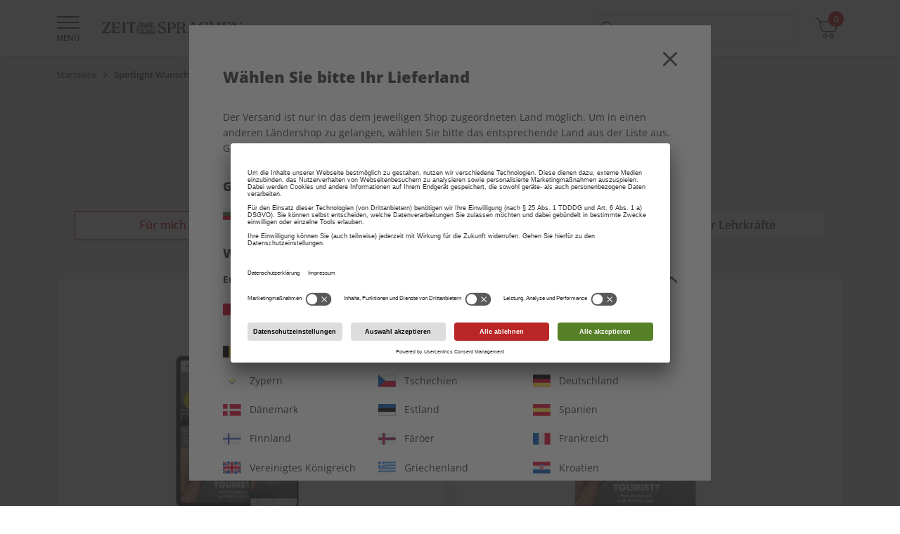

--- FILE ---
content_type: text/html;charset=UTF-8
request_url: https://shop.zeit-sprachen.de/de_BG/spotlight-wunschabo/spotlight-wunschabo.html
body_size: 35214
content:
<!DOCTYPE html>
<html lang="de-bg">
<head>


<meta charset="UTF-8" />

<meta http-equiv="x-ua-compatible" content="ie=edge" />

<meta name="viewport" content="width=device-width, initial-scale=1, minimum-scale=0.0, maximum-scale=1.0, viewport-fit=cover, user-scalable=no" />



  





<script nonce="CosdXGOlyh7YhanpRClA_Q">
window.gtmModel = {"enabled":true,"containerID":"GTM-KCZW4HM","dataLayer":[{"shopName":"spotlight"},{"event":"dataLayerReady"},{"event":"initial","pageType":"content","subPageType":"spotlight-wunschabo"},{"dpv_shopName":"spotlight","dpv_countryCode":"de_BG","dpv_productName":"","dpv_productId":"","dpv_productPrice":"","dpv_productCategory":"","dpv_productBrand":"","dpv_productVariante":"","dpv_productQuantity":"","dpv_currencyCode":"EUR","dpv_loginStatus":"loggedOut","dpv_transactionId":"","dpv_transactionTotal":"","dpv_shippingCosts":"","dpv_pageType":"content","dpv_subPageType":"spotlight-wunschabo","dpv_bountyPageType":"","dpv_paymentMethod":""}],"extraInfo":"{\"currencyCode\":\"EUR\",\"consentManagementTool\":\"usercentrics\",\"language\":\"de_BG\",\"codeVersion\":\"8.31.0\",\"instanceType\":\"production\"}"};
window.dataLayer = window.dataLayer || [];
</script>
<link rel="preconnect" href="https://www.googletagmanager.com" nonce="CosdXGOlyh7YhanpRClA_Q" />


<script nonce="CosdXGOlyh7YhanpRClA_Q" type="text/plain" data-usercentrics="Google Tag Manager">(function(w,d,s,l,i){w[l]=w[l]||[];w[l].push({'gtm.start':
new Date().getTime(),event:'gtm.js'});var f=d.getElementsByTagName(s)[0],
j=d.createElement(s),dl=l!='dataLayer'?'&l='+l:'';j.async=true;j.src=
'https://www.googletagmanager.com/gtm.js?id='+i+dl;var n=d.querySelector('[nonce]');
n&&j.setAttribute('nonce',n.nonce||n.getAttribute('nonce'));f.parentNode.insertBefore(j,f);
})(window,document,'script','dataLayer','GTM-KCZW4HM');</script>










  
    <link rel="alternate" hreflang="x-default" href="https://shop.zeit-sprachen.de/de_DE/spotlight-wunschabo/spotlight-wunschabo.html" />
  
  <link rel="alternate" hreflang="de-DE" href="https://shop.zeit-sprachen.de/de_DE/spotlight-wunschabo/spotlight-wunschabo.html" />

  
  <link rel="alternate" hreflang="de-BA" href="https://shop.zeit-sprachen.de/de_BA/spotlight-wunschabo/spotlight-wunschabo.html" />

  
  <link rel="alternate" hreflang="de-RS" href="https://shop.zeit-sprachen.de/de_RS/spotlight-wunschabo/spotlight-wunschabo.html" />

  
  <link rel="alternate" hreflang="de-BF" href="https://shop.zeit-sprachen.de/de_BF/spotlight-wunschabo/spotlight-wunschabo.html" />

  
  <link rel="alternate" hreflang="de-BE" href="https://shop.zeit-sprachen.de/de_BE/spotlight-wunschabo/spotlight-wunschabo.html" />

  
  <link rel="alternate" hreflang="de-RU" href="https://shop.zeit-sprachen.de/de_RU/spotlight-wunschabo/spotlight-wunschabo.html" />

  
  <link rel="alternate" hreflang="de-JP" href="https://shop.zeit-sprachen.de/de_JP/spotlight-wunschabo/spotlight-wunschabo.html" />

  
  <link rel="alternate" hreflang="de-BG" href="https://shop.zeit-sprachen.de/de_BG/spotlight-wunschabo/spotlight-wunschabo.html" />

  
  <link rel="alternate" hreflang="de-BJ" href="https://shop.zeit-sprachen.de/de_BJ/spotlight-wunschabo/spotlight-wunschabo.html" />

  
  <link rel="alternate" hreflang="de-BM" href="https://shop.zeit-sprachen.de/de_BM/spotlight-wunschabo/spotlight-wunschabo.html" />

  
  <link rel="alternate" hreflang="de-SA" href="https://shop.zeit-sprachen.de/de_SA/spotlight-wunschabo/spotlight-wunschabo.html" />

  
  <link rel="alternate" hreflang="de-BO" href="https://shop.zeit-sprachen.de/de_BO/spotlight-wunschabo/spotlight-wunschabo.html" />

  
  <link rel="alternate" hreflang="de-BR" href="https://shop.zeit-sprachen.de/de_BR/spotlight-wunschabo/spotlight-wunschabo.html" />

  
  <link rel="alternate" hreflang="de-SE" href="https://shop.zeit-sprachen.de/de_SE/spotlight-wunschabo/spotlight-wunschabo.html" />

  
  <link rel="alternate" hreflang="de-SG" href="https://shop.zeit-sprachen.de/de_SG/spotlight-wunschabo/spotlight-wunschabo.html" />

  
  <link rel="alternate" hreflang="de-SI" href="https://shop.zeit-sprachen.de/de_SI/spotlight-wunschabo/spotlight-wunschabo.html" />

  
  <link rel="alternate" hreflang="de-SK" href="https://shop.zeit-sprachen.de/de_SK/spotlight-wunschabo/spotlight-wunschabo.html" />

  
  <link rel="alternate" hreflang="de-BY" href="https://shop.zeit-sprachen.de/de_BY/spotlight-wunschabo/spotlight-wunschabo.html" />

  
  <link rel="alternate" hreflang="de-SM" href="https://shop.zeit-sprachen.de/de_SM/spotlight-wunschabo/spotlight-wunschabo.html" />

  
  <link rel="alternate" hreflang="de-SN" href="https://shop.zeit-sprachen.de/de_SN/spotlight-wunschabo/spotlight-wunschabo.html" />

  
  <link rel="alternate" hreflang="de-CA" href="https://shop.zeit-sprachen.de/de_CA/spotlight-wunschabo/spotlight-wunschabo.html" />

  
  <link rel="alternate" hreflang="de-KH" href="https://shop.zeit-sprachen.de/de_KH/spotlight-wunschabo/spotlight-wunschabo.html" />

  
  <link rel="alternate" hreflang="de-SV" href="https://shop.zeit-sprachen.de/de_SV/spotlight-wunschabo/spotlight-wunschabo.html" />

  
  <link rel="alternate" hreflang="de-CI" href="https://shop.zeit-sprachen.de/de_CI/spotlight-wunschabo/spotlight-wunschabo.html" />

  
  <link rel="alternate" hreflang="de-SY" href="https://shop.zeit-sprachen.de/de_SY/spotlight-wunschabo/spotlight-wunschabo.html" />

  
  <link rel="alternate" hreflang="de-CH" href="https://shop.zeit-sprachen.de/de_CH/spotlight-wunschabo/spotlight-wunschabo.html" />

  
  <link rel="alternate" hreflang="de-KR" href="https://shop.zeit-sprachen.de/de_KR/spotlight-wunschabo/spotlight-wunschabo.html" />

  
  <link rel="alternate" hreflang="de-CM" href="https://shop.zeit-sprachen.de/de_CM/spotlight-wunschabo/spotlight-wunschabo.html" />

  
  <link rel="alternate" hreflang="de-CL" href="https://shop.zeit-sprachen.de/de_CL/spotlight-wunschabo/spotlight-wunschabo.html" />

  
  <link rel="alternate" hreflang="de-CO" href="https://shop.zeit-sprachen.de/de_CO/spotlight-wunschabo/spotlight-wunschabo.html" />

  
  <link rel="alternate" hreflang="de-CN" href="https://shop.zeit-sprachen.de/de_CN/spotlight-wunschabo/spotlight-wunschabo.html" />

  
  <link rel="alternate" hreflang="de-CR" href="https://shop.zeit-sprachen.de/de_CR/spotlight-wunschabo/spotlight-wunschabo.html" />

  
  <link rel="alternate" hreflang="de-KZ" href="https://shop.zeit-sprachen.de/de_KZ/spotlight-wunschabo/spotlight-wunschabo.html" />

  
  <link rel="alternate" hreflang="de-CU" href="https://shop.zeit-sprachen.de/de_CU/spotlight-wunschabo/spotlight-wunschabo.html" />

  
  <link rel="alternate" hreflang="de-TH" href="https://shop.zeit-sprachen.de/de_TH/spotlight-wunschabo/spotlight-wunschabo.html" />

  
  <link rel="alternate" hreflang="de-CY" href="https://shop.zeit-sprachen.de/de_CY/spotlight-wunschabo/spotlight-wunschabo.html" />

  
  <link rel="alternate" hreflang="de-LB" href="https://shop.zeit-sprachen.de/de_LB/spotlight-wunschabo/spotlight-wunschabo.html" />

  
  <link rel="alternate" hreflang="de-CZ" href="https://shop.zeit-sprachen.de/de_CZ/spotlight-wunschabo/spotlight-wunschabo.html" />

  
  <link rel="alternate" hreflang="de-TN" href="https://shop.zeit-sprachen.de/de_TN/spotlight-wunschabo/spotlight-wunschabo.html" />

  
  <link rel="alternate" hreflang="de-TR" href="https://shop.zeit-sprachen.de/de_TR/spotlight-wunschabo/spotlight-wunschabo.html" />

  
  <link rel="alternate" hreflang="de-LI" href="https://shop.zeit-sprachen.de/de_LI/spotlight-wunschabo/spotlight-wunschabo.html" />

  
  <link rel="alternate" hreflang="de-PT" href="https://shop.zeit-sprachen.de/de_PT/spotlight-wunschabo/spotlight-wunschabo.html" />

  
  <link rel="alternate" hreflang="de-HK" href="https://shop.zeit-sprachen.de/de_HK/spotlight-wunschabo/spotlight-wunschabo.html" />

  
  <link rel="alternate" hreflang="de-HN" href="https://shop.zeit-sprachen.de/de_HN/spotlight-wunschabo/spotlight-wunschabo.html" />

  
  <link rel="alternate" hreflang="de-HR" href="https://shop.zeit-sprachen.de/de_HR/spotlight-wunschabo/spotlight-wunschabo.html" />

  
  <link rel="alternate" hreflang="de-PY" href="https://shop.zeit-sprachen.de/de_PY/spotlight-wunschabo/spotlight-wunschabo.html" />

  
  <link rel="alternate" hreflang="de-HU" href="https://shop.zeit-sprachen.de/de_HU/spotlight-wunschabo/spotlight-wunschabo.html" />

  
  <link rel="alternate" hreflang="de-IE" href="https://shop.zeit-sprachen.de/de_IE/spotlight-wunschabo/spotlight-wunschabo.html" />

  
  <link rel="alternate" hreflang="de-ID" href="https://shop.zeit-sprachen.de/de_ID/spotlight-wunschabo/spotlight-wunschabo.html" />

  
  <link rel="alternate" hreflang="de-AE" href="https://shop.zeit-sprachen.de/de_AE/spotlight-wunschabo/spotlight-wunschabo.html" />

  
  <link rel="alternate" hreflang="de-IL" href="https://shop.zeit-sprachen.de/de_IL/spotlight-wunschabo/spotlight-wunschabo.html" />

  
  <link rel="alternate" hreflang="de-AF" href="https://shop.zeit-sprachen.de/de_AF/spotlight-wunschabo/spotlight-wunschabo.html" />

  
  <link rel="alternate" hreflang="de-IN" href="https://shop.zeit-sprachen.de/de_IN/spotlight-wunschabo/spotlight-wunschabo.html" />

  
  <link rel="alternate" hreflang="de-IQ" href="https://shop.zeit-sprachen.de/de_IQ/spotlight-wunschabo/spotlight-wunschabo.html" />

  
  <link rel="alternate" hreflang="de-ZA" href="https://shop.zeit-sprachen.de/de_ZA/spotlight-wunschabo/spotlight-wunschabo.html" />

  
  <link rel="alternate" hreflang="de-IS" href="https://shop.zeit-sprachen.de/de_IS/spotlight-wunschabo/spotlight-wunschabo.html" />

  
  <link rel="alternate" hreflang="de-AM" href="https://shop.zeit-sprachen.de/de_AM/spotlight-wunschabo/spotlight-wunschabo.html" />

  
  <link rel="alternate" hreflang="de-AL" href="https://shop.zeit-sprachen.de/de_AL/spotlight-wunschabo/spotlight-wunschabo.html" />

  
  <link rel="alternate" hreflang="de-IT" href="https://shop.zeit-sprachen.de/de_IT/spotlight-wunschabo/spotlight-wunschabo.html" />

  
  <link rel="alternate" hreflang="de-AO" href="https://shop.zeit-sprachen.de/de_AO/spotlight-wunschabo/spotlight-wunschabo.html" />

  
  <link rel="alternate" hreflang="de-AS" href="https://shop.zeit-sprachen.de/de_AS/spotlight-wunschabo/spotlight-wunschabo.html" />

  
  <link rel="alternate" hreflang="de-AR" href="https://shop.zeit-sprachen.de/de_AR/spotlight-wunschabo/spotlight-wunschabo.html" />

  
  <link rel="alternate" hreflang="de-AU" href="https://shop.zeit-sprachen.de/de_AU/spotlight-wunschabo/spotlight-wunschabo.html" />

  
  <link rel="alternate" hreflang="de-AT" href="https://shop.zeit-sprachen.de/de_AT/spotlight-wunschabo/spotlight-wunschabo.html" />

  
  <link rel="alternate" hreflang="de-RE" href="https://shop.zeit-sprachen.de/de_RE/spotlight-wunschabo/spotlight-wunschabo.html" />

  
  <link rel="alternate" hreflang="de-AZ" href="https://shop.zeit-sprachen.de/de_AZ/spotlight-wunschabo/spotlight-wunschabo.html" />

  
  <link rel="alternate" hreflang="de-JE" href="https://shop.zeit-sprachen.de/de_JE/spotlight-wunschabo/spotlight-wunschabo.html" />

  
  <link rel="alternate" hreflang="de-RO" href="https://shop.zeit-sprachen.de/de_RO/spotlight-wunschabo/spotlight-wunschabo.html" />

  
  <link rel="alternate" hreflang="de-NO" href="https://shop.zeit-sprachen.de/de_NO/spotlight-wunschabo/spotlight-wunschabo.html" />

  
  <link rel="alternate" hreflang="de-FI" href="https://shop.zeit-sprachen.de/de_FI/spotlight-wunschabo/spotlight-wunschabo.html" />

  
  <link rel="alternate" hreflang="de-FO" href="https://shop.zeit-sprachen.de/de_FO/spotlight-wunschabo/spotlight-wunschabo.html" />

  
  <link rel="alternate" hreflang="de-FR" href="https://shop.zeit-sprachen.de/de_FR/spotlight-wunschabo/spotlight-wunschabo.html" />

  
  <link rel="alternate" hreflang="de-NZ" href="https://shop.zeit-sprachen.de/de_NZ/spotlight-wunschabo/spotlight-wunschabo.html" />

  
  <link rel="alternate" hreflang="de-GA" href="https://shop.zeit-sprachen.de/de_GA/spotlight-wunschabo/spotlight-wunschabo.html" />

  
  <link rel="alternate" hreflang="de-GB" href="https://shop.zeit-sprachen.de/de_GB/spotlight-wunschabo/spotlight-wunschabo.html" />

  
  <link rel="alternate" hreflang="de-GE" href="https://shop.zeit-sprachen.de/de_GE/spotlight-wunschabo/spotlight-wunschabo.html" />

  
  <link rel="alternate" hreflang="de-GG" href="https://shop.zeit-sprachen.de/de_GG/spotlight-wunschabo/spotlight-wunschabo.html" />

  
  <link rel="alternate" hreflang="de-GH" href="https://shop.zeit-sprachen.de/de_GH/spotlight-wunschabo/spotlight-wunschabo.html" />

  
  <link rel="alternate" hreflang="de-GP" href="https://shop.zeit-sprachen.de/de_GP/spotlight-wunschabo/spotlight-wunschabo.html" />

  
  <link rel="alternate" hreflang="de-GR" href="https://shop.zeit-sprachen.de/de_GR/spotlight-wunschabo/spotlight-wunschabo.html" />

  
  <link rel="alternate" hreflang="de-GT" href="https://shop.zeit-sprachen.de/de_GT/spotlight-wunschabo/spotlight-wunschabo.html" />

  
  <link rel="alternate" hreflang="de-PA" href="https://shop.zeit-sprachen.de/de_PA/spotlight-wunschabo/spotlight-wunschabo.html" />

  
  <link rel="alternate" hreflang="de-PE" href="https://shop.zeit-sprachen.de/de_PE/spotlight-wunschabo/spotlight-wunschabo.html" />

  
  <link rel="alternate" hreflang="de-PH" href="https://shop.zeit-sprachen.de/de_PH/spotlight-wunschabo/spotlight-wunschabo.html" />

  
  <link rel="alternate" hreflang="de-PL" href="https://shop.zeit-sprachen.de/de_PL/spotlight-wunschabo/spotlight-wunschabo.html" />

  
  <link rel="alternate" hreflang="de-PK" href="https://shop.zeit-sprachen.de/de_PK/spotlight-wunschabo/spotlight-wunschabo.html" />

  
  <link rel="alternate" hreflang="de-TW" href="https://shop.zeit-sprachen.de/de_TW/spotlight-wunschabo/spotlight-wunschabo.html" />

  
  <link rel="alternate" hreflang="de-DJ" href="https://shop.zeit-sprachen.de/de_DJ/spotlight-wunschabo/spotlight-wunschabo.html" />

  
  <link rel="alternate" hreflang="de-TZ" href="https://shop.zeit-sprachen.de/de_TZ/spotlight-wunschabo/spotlight-wunschabo.html" />

  
  <link rel="alternate" hreflang="de-LT" href="https://shop.zeit-sprachen.de/de_LT/spotlight-wunschabo/spotlight-wunschabo.html" />

  
  <link rel="alternate" hreflang="de-DK" href="https://shop.zeit-sprachen.de/de_DK/spotlight-wunschabo/spotlight-wunschabo.html" />

  
  <link rel="alternate" hreflang="de-LV" href="https://shop.zeit-sprachen.de/de_LV/spotlight-wunschabo/spotlight-wunschabo.html" />

  
  <link rel="alternate" hreflang="de-LU" href="https://shop.zeit-sprachen.de/de_LU/spotlight-wunschabo/spotlight-wunschabo.html" />

  
  <link rel="alternate" hreflang="de-UA" href="https://shop.zeit-sprachen.de/de_UA/spotlight-wunschabo/spotlight-wunschabo.html" />

  
  <link rel="alternate" hreflang="de-DO" href="https://shop.zeit-sprachen.de/de_DO/spotlight-wunschabo/spotlight-wunschabo.html" />

  
  <link rel="alternate" hreflang="de-UG" href="https://shop.zeit-sprachen.de/de_UG/spotlight-wunschabo/spotlight-wunschabo.html" />

  
  <link rel="alternate" hreflang="de-MA" href="https://shop.zeit-sprachen.de/de_MA/spotlight-wunschabo/spotlight-wunschabo.html" />

  
  <link rel="alternate" hreflang="de-DZ" href="https://shop.zeit-sprachen.de/de_DZ/spotlight-wunschabo/spotlight-wunschabo.html" />

  
  <link rel="alternate" hreflang="de-MC" href="https://shop.zeit-sprachen.de/de_MC/spotlight-wunschabo/spotlight-wunschabo.html" />

  
  <link rel="alternate" hreflang="de-ME" href="https://shop.zeit-sprachen.de/de_ME/spotlight-wunschabo/spotlight-wunschabo.html" />

  
  <link rel="alternate" hreflang="de-MD" href="https://shop.zeit-sprachen.de/de_MD/spotlight-wunschabo/spotlight-wunschabo.html" />

  
  <link rel="alternate" hreflang="de-MG" href="https://shop.zeit-sprachen.de/de_MG/spotlight-wunschabo/spotlight-wunschabo.html" />

  
  <link rel="alternate" hreflang="de-EC" href="https://shop.zeit-sprachen.de/de_EC/spotlight-wunschabo/spotlight-wunschabo.html" />

  
  <link rel="alternate" hreflang="de-MK" href="https://shop.zeit-sprachen.de/de_MK/spotlight-wunschabo/spotlight-wunschabo.html" />

  
  <link rel="alternate" hreflang="de-US" href="https://shop.zeit-sprachen.de/de_US/spotlight-wunschabo/spotlight-wunschabo.html" />

  
  <link rel="alternate" hreflang="de-EE" href="https://shop.zeit-sprachen.de/de_EE/spotlight-wunschabo/spotlight-wunschabo.html" />

  
  <link rel="alternate" hreflang="de-EG" href="https://shop.zeit-sprachen.de/de_EG/spotlight-wunschabo/spotlight-wunschabo.html" />

  
  <link rel="alternate" hreflang="de-MO" href="https://shop.zeit-sprachen.de/de_MO/spotlight-wunschabo/spotlight-wunschabo.html" />

  
  <link rel="alternate" hreflang="de-UY" href="https://shop.zeit-sprachen.de/de_UY/spotlight-wunschabo/spotlight-wunschabo.html" />

  
  <link rel="alternate" hreflang="de-UZ" href="https://shop.zeit-sprachen.de/de_UZ/spotlight-wunschabo/spotlight-wunschabo.html" />

  
  <link rel="alternate" hreflang="de-MU" href="https://shop.zeit-sprachen.de/de_MU/spotlight-wunschabo/spotlight-wunschabo.html" />

  
  <link rel="alternate" hreflang="de-MT" href="https://shop.zeit-sprachen.de/de_MT/spotlight-wunschabo/spotlight-wunschabo.html" />

  
  <link rel="alternate" hreflang="de-MW" href="https://shop.zeit-sprachen.de/de_MW/spotlight-wunschabo/spotlight-wunschabo.html" />

  
  <link rel="alternate" hreflang="de-MY" href="https://shop.zeit-sprachen.de/de_MY/spotlight-wunschabo/spotlight-wunschabo.html" />

  
  <link rel="alternate" hreflang="de-MX" href="https://shop.zeit-sprachen.de/de_MX/spotlight-wunschabo/spotlight-wunschabo.html" />

  
  <link rel="alternate" hreflang="de-VA" href="https://shop.zeit-sprachen.de/de_VA/spotlight-wunschabo/spotlight-wunschabo.html" />

  
  <link rel="alternate" hreflang="de-ES" href="https://shop.zeit-sprachen.de/de_ES/spotlight-wunschabo/spotlight-wunschabo.html" />

  
  <link rel="alternate" hreflang="de-MZ" href="https://shop.zeit-sprachen.de/de_MZ/spotlight-wunschabo/spotlight-wunschabo.html" />

  
  <link rel="alternate" hreflang="de-ET" href="https://shop.zeit-sprachen.de/de_ET/spotlight-wunschabo/spotlight-wunschabo.html" />

  
  <link rel="alternate" hreflang="de-NA" href="https://shop.zeit-sprachen.de/de_NA/spotlight-wunschabo/spotlight-wunschabo.html" />

  
  <link rel="alternate" hreflang="de-VN" href="https://shop.zeit-sprachen.de/de_VN/spotlight-wunschabo/spotlight-wunschabo.html" />

  
  <link rel="alternate" hreflang="de-NG" href="https://shop.zeit-sprachen.de/de_NG/spotlight-wunschabo/spotlight-wunschabo.html" />

  
  <link rel="alternate" hreflang="de-NI" href="https://shop.zeit-sprachen.de/de_NI/spotlight-wunschabo/spotlight-wunschabo.html" />

  
  <link rel="alternate" hreflang="de-NL" href="https://shop.zeit-sprachen.de/de_NL/spotlight-wunschabo/spotlight-wunschabo.html" />




<script nonce="CosdXGOlyh7YhanpRClA_Q">
(function() {
  var d = document;
  var c = d.createElement('script');
  if (!('noModule' in c) && 'onbeforeload' in c) {
    var s = false;
    d.addEventListener('beforeload', function(e) {
      if (e.target === c) {
        s = true;
      } else if (!e.target.hasAttribute('nomodule') || !s) {
        return;
      }
      e.preventDefault();
    }, true);

    c.type = 'module';
    c.src = '.';
    d.head.appendChild(c);
    c.remove();
  }
}());
</script>

<script nonce="CosdXGOlyh7YhanpRClA_Q">
  (function() {
    if (!window.HTMLPictureElement) {
      document.createElement('picture');
      var s = document.createElement('script');
      s.src = '/on/demandware.static/Sites-SPOTLIGHT-Site/-/de_BG/v1768879896597/assets/picturefill/picturefill.custom.min.js';
      s.async = true;
      var r = document.getElementsByTagName("script")[0];
      r.parentNode.insertBefore(s,r);
    }
  })();
</script>


<script nonce="CosdXGOlyh7YhanpRClA_Q">window.deptsfra={"app":{"basePath":"/on/demandware.static/Sites-SPOTLIGHT-Site/-/de_BG/v1768879896597/","additionalScripts":[],"locale":"de_BG","urlFormatPrices":"/on/demandware.store/Sites-SPOTLIGHT-Site/de_BG/Product-FormatPrices","urlAddressService":"/on/demandware.store/Sites-SPOTLIGHT-Site/de_BG/AddressService-Start","urlCheckoutQuick":"https://shop.zeit-sprachen.de/de_BG/bestellprozess?stage=billing","urlCheckoutBilling":"https://shop.zeit-sprachen.de/de_BG/bestellprozess?stage=billing","urlCheckoutShipping":"https://shop.zeit-sprachen.de/de_BG/bestellprozess?stage=shipping","urlCheckoutPayment":"https://shop.zeit-sprachen.de/de_BG/bestellprozess?stage=payment","urlGetPaymentSummary":"/on/demandware.store/Sites-SPOTLIGHT-Site/de_BG/CheckoutServices-GetPaymentSummary","urlGetPaymentMethods":"/on/demandware.store/Sites-SPOTLIGHT-Site/de_BG/CheckoutServices-PaymentMethods","urlAddressList":"/de_BG/adressbuch","urlCart":"/de_BG/warenkorb","urlCoupon":"https://shop.zeit-sprachen.de/on/demandware.store/Sites-SPOTLIGHT-Site/de_BG/Cart-AddCoupon","urlRemoveCoupon":"https://shop.zeit-sprachen.de/on/demandware.store/Sites-SPOTLIGHT-Site/de_BG/Cart-RemoveCouponLineItem","urlAcceptConsentTracking":"/on/demandware.store/Sites-SPOTLIGHT-Site/de_BG/ConsentTracking-SetSession?consent=true","urlRejectConsentTracking":"/on/demandware.store/Sites-SPOTLIGHT-Site/de_BG/ConsentTracking-SetSession?consent=false","urlTriggerKameleoon":"/on/demandware.store/Sites-SPOTLIGHT-Site/de_BG/ConsentTracking-Kameleoon","urlBrowserError":"/de_BG/veralteter-browser","urlNewDataLayer":"/on/demandware.store/Sites-SPOTLIGHT-Site/de_BG/Checkout-NewDataLayer","trackingOnWeWeEnabled":true,"trackingICodeEnabled":true,"trackStepsInConfirmationPage":false,"pageType":"content","subPageType":"spotlight-wunschabo","onweweParam":null,"icodeParam":null,"packstationText":"Packstation ","addressDeleteSuccess":"Adresse gelöscht","addressSaveSuccess":"Neue Adresse gespeichert","addressUpdateSuccess":"Adresse geändert","titleBilling":"Kundendaten – ZEIT SPRACHEN-Shop","titleShipping":"Lieferung – ZEIT SPRACHEN-Shop","titlePayment":"Zahlung – ZEIT SPRACHEN-Shop","titlePlaceOrder":"Prüfen & Kaufen – ZEIT SPRACHEN-Shop","textRemoveModal":"Wollen Sie wirklich <b>X</b> aus Ihrem Warenkorb entfernen?","checkoutSteps":{"billing":"billing","shipping":"shipping","payment":"payment","placeOrder":"placeOrder","quick":"quick"},"checkoutStepNumbers":{"billing":0,"shipping":1,"payment":2,"placeOrder":3,"submitted":4,"quick":0},"checkoutStepEvents":{"billing":"checkoutStep1","shipping":"checkoutStep2","payment":"checkoutStep3","placeOrder":"checkoutStep4","quick":"checkoutStep1"},"errorMessages":{"forms":{"patternMismatch":{"firstName":"Der Vorname darf keine Sonderzeichen ($%&...) oder Ziffern enthalten","lastName":"Der Nachname darf keine Sonderzeichen ($%&...) oder Ziffern enthalten","city":"Der Ort darf keine Sonderzeichen ($%&...) oder Ziffern enthalten","address1":"Die Straße darf keine Sonderzeichen ($%&...) enthalten","postalCode":"Nur Ziffern erlaubt","email":"Bitte geben Sie eine gültige E-Mail Adresse ein","shippingEmail":"Bitte geben Sie eine gültige E-Mail Adresse ein","birthday":"Bitte geben Sie das Geburtsdatum nach dem Format TT.MM.JJJJ ein","iban":"Bitte geben Sie eine gültige IBAN ein","contractNo":"Bitte geben Sie eine gültige Abonnenten-Nummer ein","phone":"Bitte geben Sie eine gültige Telefonnummer ein"},"rangeOverflow":{"default":"Deine Eingabe ist zu lang"},"rangeUnderflow":{"default":"Deine Eingabe ist zu kurz"},"stepMismatch":{},"tooLong":{"default":"Deine Eingabe ist zu lang"},"tooShort":{"phone":"Bitte geben Sie eine gültige Telefonnummer ein","default":"Deine Eingabe ist zu kurz"},"typeMismatch":{"number":"Bitte nutzen Sie nur Zahlen"},"valueMissing":{"salutation":"Bitte wählen Sie die Anrede aus","firstName":"Bitte geben Sie den Vornamen ein","lastName":"Bitte geben Sie den Nachnamen ein","postalCode":"Bitte geben Sie die PLZ ein","city":"Bitte geben Sie den Ort ein","address1":"Bitte geben Sie die Straße ein","houseNo":"Bitte Nr. eingeben","email":"Bitte geben Sie die E-Mail-Adresse ein","shippingEmail":"Bitte geben Sie die E-Mail-Adresse ein","postNumber":"Bitte geben Sie die Postnummer ein","packstationNumber":"Bitte geben Sie die Packstation-Nr. ein","accountOwner":"Bitte geben Sie den Kontoinhaber ein","iban":"Bitte geben Sie die IBAN ein","bic":"Bitte geben Sie die BIC ein","contractNo":"Bitte geben Sie Ihre Abonnenten-Nummer ein","optin":"Bitte stimmen Sie den AGB zu Informationszwecken zu.","default":"Pflichtfeld"},"fieldDefault":"Ungültiger Wert","default":"Während Ihrer Anfrage trat ein Fehler auf. Bitte versuchen Sie es später erneut."}}}};</script>

<link rel="preload" href="/on/demandware.static/Sites-SPOTLIGHT-Site/-/de_BG/v1768879896597/js/main.js" as="script" crossorigin="anonymous" nonce="CosdXGOlyh7YhanpRClA_Q" />

<script type="module" src="/on/demandware.static/Sites-SPOTLIGHT-Site/-/de_BG/v1768879896597/js/main.js" nonce="CosdXGOlyh7YhanpRClA_Q"></script>
<script nomodule defer src="/on/demandware.static/Sites-SPOTLIGHT-Site/-/de_BG/v1768879896597/js/legacy/main.js" nonce="CosdXGOlyh7YhanpRClA_Q"></script>









  <title>
    Spotlight-Wunschabo bestellen
  </title>




<link rel="icon" type="image/png" sizes="16x16" href="/on/demandware.static/Sites-SPOTLIGHT-Site/-/default/dw001b868c/images/favicons/favicon-16x16.png" />
<link rel="icon" type="image/png" sizes="32x32" href="/on/demandware.static/Sites-SPOTLIGHT-Site/-/default/dwd4cf5943/images/favicons/favicon-32x32.png" />
<link rel="icon" type="image/png" sizes="96x96" href="/on/demandware.static/Sites-SPOTLIGHT-Site/-/default/dwacf89a58/images/favicons/favicon-96x96.png" />
<link rel="shortcut icon" href="/on/demandware.static/Sites-SPOTLIGHT-Site/-/default/dwf1671054/images/favicons/favicon.ico" />




<link rel="apple-touch-icon" href="/on/demandware.static/Sites-SPOTLIGHT-Site/-/default/dw95dd81c1/images/appicons/apple-icon.png" />
<link rel="apple-touch-icon" sizes="57x57" href="/on/demandware.static/Sites-SPOTLIGHT-Site/-/default/dw5f8d20a0/images/appicons/apple-icon-57x57.png" />
<link rel="apple-touch-icon" sizes="60x60" href="/on/demandware.static/Sites-SPOTLIGHT-Site/-/default/dw38571618/images/appicons/apple-icon-60x60.png" />
<link rel="apple-touch-icon" sizes="72x72" href="/on/demandware.static/Sites-SPOTLIGHT-Site/-/default/dwf45691b4/images/appicons/apple-icon-72x72.png" />
<link rel="apple-touch-icon" sizes="76x76" href="/on/demandware.static/Sites-SPOTLIGHT-Site/-/default/dw5b09267a/images/appicons/apple-icon-76x76.png" />
<link rel="apple-touch-icon" sizes="114x114" href="/on/demandware.static/Sites-SPOTLIGHT-Site/-/default/dwc0f5d6ed/images/appicons/apple-icon-114x114.png" />
<link rel="apple-touch-icon" sizes="120x120" href="/on/demandware.static/Sites-SPOTLIGHT-Site/-/default/dw736f605e/images/appicons/apple-icon-120x120.png" />
<link rel="apple-touch-icon" sizes="144x144" href="/on/demandware.static/Sites-SPOTLIGHT-Site/-/default/dw53bf71ab/images/appicons/apple-icon-144x144.png" />
<link rel="apple-touch-icon" sizes="152x152" href="/on/demandware.static/Sites-SPOTLIGHT-Site/-/default/dw82762e44/images/appicons/apple-icon-152x152.png" />
<link rel="apple-touch-icon" sizes="180x180" href="/on/demandware.static/Sites-SPOTLIGHT-Site/-/default/dwdc6e17b9/images/appicons/apple-icon-180x180.png" />


<link rel="icon" type="image/png" sizes="32x32" href="/on/demandware.static/Sites-SPOTLIGHT-Site/-/default/dwe82ec4ad/images/appicons/android-icon-36x36.png" />
<link rel="icon" type="image/png" sizes="48x48" href="/on/demandware.static/Sites-SPOTLIGHT-Site/-/default/dw25a5bc15/images/appicons/android-icon-48x48.png" />
<link rel="icon" type="image/png" sizes="72x32" href="/on/demandware.static/Sites-SPOTLIGHT-Site/-/default/dw82c51d99/images/appicons/android-icon-72x72.png" />
<link rel="icon" type="image/png" sizes="96x96" href="/on/demandware.static/Sites-SPOTLIGHT-Site/-/default/dwf918d073/images/appicons/android-icon-96x96.png" />
<link rel="icon" type="image/png" sizes="144x144" href="/on/demandware.static/Sites-SPOTLIGHT-Site/-/default/dw08642757/images/appicons/android-icon-144x144.png" />
<link rel="icon" type="image/png" sizes="192x192" href="/on/demandware.static/Sites-SPOTLIGHT-Site/-/default/dw68dda737/images/appicons/android-icon-192x192.png" />
<link rel="manifest" href="/on/demandware.static/Sites-SPOTLIGHT-Site/-/default/dwc30064f2/images/appicons/manifest.json" />


<meta name="msapplication-TileColor" content="#A90000" />

<meta name="msapplication-TileImage" content="/on/demandware.static/Sites-SPOTLIGHT-Site/-/default/dw53bf71ab/images/appicons/apple-icon-144x144.png" />
<meta name="msapplication-config" content="/on/demandware.static/Sites-SPOTLIGHT-Site/-/default/dwc532c7dd/images/appicons/browserconfig.xml" />



<meta name="theme-color" content="#A90000" />






<link rel="preload" href="/on/demandware.static/Sites-SPOTLIGHT-Site/-/de_BG/v1768879896597/css/style.css" as="style" />
<link rel="stylesheet" href="/on/demandware.static/Sites-SPOTLIGHT-Site/-/de_BG/v1768879896597/css/style.css" />






<meta name="format-detection" content="telephone=no" />


<meta name="description" content="ZEIT SPRACHEN"/>
<meta name="keywords" content="ZEIT SPRACHEN"/>

















<script type="text/javascript">//<!--
/* <![CDATA[ (head-active_data.js) */
var dw = (window.dw || {});
dw.ac = {
    _analytics: null,
    _events: [],
    _category: "",
    _searchData: "",
    _anact: "",
    _anact_nohit_tag: "",
    _analytics_enabled: "true",
    _timeZone: "Europe/Berlin",
    _capture: function(configs) {
        if (Object.prototype.toString.call(configs) === "[object Array]") {
            configs.forEach(captureObject);
            return;
        }
        dw.ac._events.push(configs);
    },
	capture: function() { 
		dw.ac._capture(arguments);
		// send to CQ as well:
		if (window.CQuotient) {
			window.CQuotient.trackEventsFromAC(arguments);
		}
	},
    EV_PRD_SEARCHHIT: "searchhit",
    EV_PRD_DETAIL: "detail",
    EV_PRD_RECOMMENDATION: "recommendation",
    EV_PRD_SETPRODUCT: "setproduct",
    applyContext: function(context) {
        if (typeof context === "object" && context.hasOwnProperty("category")) {
        	dw.ac._category = context.category;
        }
        if (typeof context === "object" && context.hasOwnProperty("searchData")) {
        	dw.ac._searchData = context.searchData;
        }
    },
    setDWAnalytics: function(analytics) {
        dw.ac._analytics = analytics;
    },
    eventsIsEmpty: function() {
        return 0 == dw.ac._events.length;
    }
};
/* ]]> */
// -->
</script>
<script type="text/javascript">//<!--
/* <![CDATA[ (head-cquotient.js) */
var CQuotient = window.CQuotient = {};
CQuotient.clientId = 'bdgv-SPOTLIGHT';
CQuotient.realm = 'BDGV';
CQuotient.siteId = 'SPOTLIGHT';
CQuotient.instanceType = 'prd';
CQuotient.locale = 'de_BG';
CQuotient.fbPixelId = '__UNKNOWN__';
CQuotient.activities = [];
CQuotient.cqcid='';
CQuotient.cquid='';
CQuotient.cqeid='';
CQuotient.cqlid='';
CQuotient.apiHost='api.cquotient.com';
/* Turn this on to test against Staging Einstein */
/* CQuotient.useTest= true; */
CQuotient.useTest = ('true' === 'false');
CQuotient.initFromCookies = function () {
	var ca = document.cookie.split(';');
	for(var i=0;i < ca.length;i++) {
	  var c = ca[i];
	  while (c.charAt(0)==' ') c = c.substring(1,c.length);
	  if (c.indexOf('cqcid=') == 0) {
		CQuotient.cqcid=c.substring('cqcid='.length,c.length);
	  } else if (c.indexOf('cquid=') == 0) {
		  var value = c.substring('cquid='.length,c.length);
		  if (value) {
		  	var split_value = value.split("|", 3);
		  	if (split_value.length > 0) {
			  CQuotient.cquid=split_value[0];
		  	}
		  	if (split_value.length > 1) {
			  CQuotient.cqeid=split_value[1];
		  	}
		  	if (split_value.length > 2) {
			  CQuotient.cqlid=split_value[2];
		  	}
		  }
	  }
	}
}
CQuotient.getCQCookieId = function () {
	if(window.CQuotient.cqcid == '')
		window.CQuotient.initFromCookies();
	return window.CQuotient.cqcid;
};
CQuotient.getCQUserId = function () {
	if(window.CQuotient.cquid == '')
		window.CQuotient.initFromCookies();
	return window.CQuotient.cquid;
};
CQuotient.getCQHashedEmail = function () {
	if(window.CQuotient.cqeid == '')
		window.CQuotient.initFromCookies();
	return window.CQuotient.cqeid;
};
CQuotient.getCQHashedLogin = function () {
	if(window.CQuotient.cqlid == '')
		window.CQuotient.initFromCookies();
	return window.CQuotient.cqlid;
};
CQuotient.trackEventsFromAC = function (/* Object or Array */ events) {
try {
	if (Object.prototype.toString.call(events) === "[object Array]") {
		events.forEach(_trackASingleCQEvent);
	} else {
		CQuotient._trackASingleCQEvent(events);
	}
} catch(err) {}
};
CQuotient._trackASingleCQEvent = function ( /* Object */ event) {
	if (event && event.id) {
		if (event.type === dw.ac.EV_PRD_DETAIL) {
			CQuotient.trackViewProduct( {id:'', alt_id: event.id, type: 'raw_sku'} );
		} // not handling the other dw.ac.* events currently
	}
};
CQuotient.trackViewProduct = function(/* Object */ cqParamData){
	var cq_params = {};
	cq_params.cookieId = CQuotient.getCQCookieId();
	cq_params.userId = CQuotient.getCQUserId();
	cq_params.emailId = CQuotient.getCQHashedEmail();
	cq_params.loginId = CQuotient.getCQHashedLogin();
	cq_params.product = cqParamData.product;
	cq_params.realm = cqParamData.realm;
	cq_params.siteId = cqParamData.siteId;
	cq_params.instanceType = cqParamData.instanceType;
	cq_params.locale = CQuotient.locale;
	
	if(CQuotient.sendActivity) {
		CQuotient.sendActivity(CQuotient.clientId, 'viewProduct', cq_params);
	} else {
		CQuotient.activities.push({activityType: 'viewProduct', parameters: cq_params});
	}
};
/* ]]> */
// -->
</script>

</head>
<body id="js-body" class="page js-page">










<noscript><iframe src="https://www.googletagmanager.com/ns.html?id=GTM-KCZW4HM"
height="0" width="0" style="display:none;visibility:hidden"></iframe></noscript>



<script nonce="CosdXGOlyh7YhanpRClA_Q">
var gtmModel = window.gtmModel;
if (gtmModel && gtmModel.enabled && gtmModel.extraInfo) {
// Extra data handled by the client JS
var divElement = document.createElement("div");
divElement.classList.add("js-gtm-container");
divElement.classList.add("hidden");
divElement.dataset.gtmextrainfo = gtmModel.extraInfo;
document.getElementById("js-body").appendChild(divElement);
}
</script>


<div class="app" data-action="Page-Show" data-querystring="cid=spotlight-wunschabo">


<header id="js-header" class="header">
  <span class="u-visHidden js-sameCountry" data-samecountry="false"></span>


  

  <div class="header__banner">
    <div class="header__bannerInner header__container">
      
	 

	
    </div>
  </div>

  

  <div class="header__top">
    <div class="header__topInner header__container">
      


      














<div class="userMenu">
  
















  

  <div class="userMenu__item userMenu__item--country">
    <button aria-hidden="false" class="link userMenu__link userMenu__link--country js-modalLocaleTrigger" tabindex="0" type="button">
      

  <svg class="icon icon-mapmarker userMenu__linkIcon userMenu__linkIcon--country" viewBox="0 0 512 512" aria-hidden="false" focusable="false">
    
    <g><g><path d="M256,0C156.748,0,76,80.748,76,180c0,33.534,9.289,66.26,26.869,94.652l142.885,230.257 c2.737,4.411,7.559,7.091,12.745,7.091c0.04,0,0.079,0,0.119,0c5.231-0.041,10.063-2.804,12.75-7.292L410.611,272.22 C427.221,244.428,436,212.539,436,180C436,80.748,355.252,0,256,0z M384.866,256.818L258.272,468.186l-129.905-209.34 C113.734,235.214,105.8,207.95,105.8,180c0-82.71,67.49-150.2,150.2-150.2S406.1,97.29,406.1,180 C406.1,207.121,398.689,233.688,384.866,256.818z"/></g></g><g><g><path d="M256,90c-49.626,0-90,40.374-90,90c0,49.309,39.717,90,90,90c50.903,0,90-41.233,90-90C346,130.374,305.626,90,256,90z M256,240.2c-33.257,0-60.2-27.033-60.2-60.2c0-33.084,27.116-60.2,60.2-60.2s60.1,27.116,60.1,60.2 C316.1,212.683,289.784,240.2,256,240.2z"/></g></g>
  </svg>


      <span class="userMenu__linkText">
        Bulgarien
      </span>
    </button>
  </div>

  

  <div class="countrySelector country-selector" data-url="/on/demandware.store/Sites-SPOTLIGHT-Site/de_BG/Page-SetLocale" tabindex="0">
      <div class="countrySelector__selected">
        <div class="countrySelector__selectedLabel">
          Gew&auml;hltes Land:
        </div>
        <div class="countrySelector__selectedcountry">
          <span class="countrySelector__country">
            <span class="countrySelector__countryFlag">
              
              <img src="/on/demandware.static/Sites-SPOTLIGHT-Site/-/default/dw2ed18123/images/flags/flag-bg.svg" class="countrySelector__countryFlagIcon countrySelector__countryFlagIcon--bg" alt="Flagge Bulgarien" loading="lazy" />
            </span>
            <span class="countrySelector__countryName">
              Bulgarien
            </span>
          </span>
        </div>
      </div>

      <div class="countrySelector__options">
        <div class="countrySelector__optionsLabel">
          Weitere L&auml;nder:
        </div>

        

        <ul class="accordion js-accordion" aria-label="Accordion" role="tablist" data-accordionconfig="{&quot;default&quot;:{&quot;toggleBehaviour&quot;:&quot;accordion&quot;,&quot;activeOnInit&quot;:&quot;first&quot;}}">
          
          <li class="accordion__item js-accordionItem hidden">
  

  <div class="accordion__itemToggle js-accordionToggle" role="tab" tabindex="0" aria-expanded="false">
    <div class="accordion__itemTitle">
      Europa
    </div>
    <div class="accordion__itemIconWrapper">
      

  <svg class="icon icon-caret accordion__itemIcon" viewBox="0 0 451.846 451.847" aria-hidden="false" focusable="false">
    
    <path d="M345.441,248.292L151.154,442.573c-12.359,12.365-32.397,12.365-44.75,0c-12.354-12.354-12.354-32.391,0-44.744 L278.318,225.92L106.409,54.017c-12.354-12.359-12.354-32.394,0-44.748c12.354-12.359,32.391-12.359,44.75,0l194.287,194.284 c6.177,6.18,9.262,14.271,9.262,22.366C354.708,234.018,351.617,242.115,345.441,248.292z"/>
  </svg>


    </div>
  </div>

  <div class="accordion__itemContent js-accordionItem__content" aria-hidden="true" role="tabpanel">
    <div class="accordion__itemContentInner">
      <ul class="countrySelector__optionsList">
        
          
        
          
        
          
            

            <li class="countrySelector__optionsListItem">
              <a class="link countrySelector__optionsLink" href="#" data-locale="de_AL" data-currencyCode="EUR" >
                <span class="countrySelector__country">
                  <span class="countrySelector__countryFlag">
                    
                    <img src="/on/demandware.static/Sites-SPOTLIGHT-Site/-/default/dwd28fbfa7/images/flags/flag-al.svg" class="countrySelector__countryFlagIcon countrySelector__countryFlagIcon--al" alt="Flagge Albanien" loading="lazy" />
                  </span>
                  <span class="countrySelector__countryName">
                    Albanien
                  </span>
                </span>
              </a>
            </li>
          
        
          
        
          
        
          
        
          
        
          
            

            <li class="countrySelector__optionsListItem">
              <a class="link countrySelector__optionsLink" href="#" data-locale="de_AT" data-currencyCode="EUR" >
                <span class="countrySelector__country">
                  <span class="countrySelector__countryFlag">
                    
                    <img src="/on/demandware.static/Sites-SPOTLIGHT-Site/-/default/dw2eebef0b/images/flags/flag-at.svg" class="countrySelector__countryFlagIcon countrySelector__countryFlagIcon--at" alt="Flagge &Ouml;sterreich" loading="lazy" />
                  </span>
                  <span class="countrySelector__countryName">
                    &Ouml;sterreich
                  </span>
                </span>
              </a>
            </li>
          
        
          
        
          
        
          
            

            <li class="countrySelector__optionsListItem">
              <a class="link countrySelector__optionsLink" href="#" data-locale="de_BA" data-currencyCode="EUR" >
                <span class="countrySelector__country">
                  <span class="countrySelector__countryFlag">
                    
                    <img src="/on/demandware.static/Sites-SPOTLIGHT-Site/-/default/dw9697af77/images/flags/flag-ba.svg" class="countrySelector__countryFlagIcon countrySelector__countryFlagIcon--ba" alt="Flagge Bosnien und Herzegowina" loading="lazy" />
                  </span>
                  <span class="countrySelector__countryName">
                    Bosnien und Herzegowina
                  </span>
                </span>
              </a>
            </li>
          
        
          
            

            <li class="countrySelector__optionsListItem">
              <a class="link countrySelector__optionsLink" href="#" data-locale="de_BE" data-currencyCode="EUR" >
                <span class="countrySelector__country">
                  <span class="countrySelector__countryFlag">
                    
                    <img src="/on/demandware.static/Sites-SPOTLIGHT-Site/-/default/dw0e348db1/images/flags/flag-be.svg" class="countrySelector__countryFlagIcon countrySelector__countryFlagIcon--be" alt="Flagge Belgien" loading="lazy" />
                  </span>
                  <span class="countrySelector__countryName">
                    Belgien
                  </span>
                </span>
              </a>
            </li>
          
        
          
        
          
        
          
        
          
        
          
        
          
            

            <li class="countrySelector__optionsListItem">
              <a class="link countrySelector__optionsLink" href="#" data-locale="de_BY" data-currencyCode="EUR" >
                <span class="countrySelector__country">
                  <span class="countrySelector__countryFlag">
                    
                    <img src="/on/demandware.static/Sites-SPOTLIGHT-Site/-/default/dwadf0338d/images/flags/flag-by.svg" class="countrySelector__countryFlagIcon countrySelector__countryFlagIcon--by" alt="Flagge Belarus" loading="lazy" />
                  </span>
                  <span class="countrySelector__countryName">
                    Belarus
                  </span>
                </span>
              </a>
            </li>
          
        
          
        
          
            

            <li class="countrySelector__optionsListItem">
              <a class="link countrySelector__optionsLink" href="#" data-locale="de_CH" data-currencyCode="CHF" >
                <span class="countrySelector__country">
                  <span class="countrySelector__countryFlag">
                    
                    <img src="/on/demandware.static/Sites-SPOTLIGHT-Site/-/default/dwc9660120/images/flags/flag-ch.svg" class="countrySelector__countryFlagIcon countrySelector__countryFlagIcon--ch" alt="Flagge Schweiz" loading="lazy" />
                  </span>
                  <span class="countrySelector__countryName">
                    Schweiz
                  </span>
                </span>
              </a>
            </li>
          
        
          
        
          
        
          
        
          
        
          
        
          
        
          
        
          
            

            <li class="countrySelector__optionsListItem">
              <a class="link countrySelector__optionsLink" href="#" data-locale="de_CY" data-currencyCode="EUR" >
                <span class="countrySelector__country">
                  <span class="countrySelector__countryFlag">
                    
                    <img src="/on/demandware.static/Sites-SPOTLIGHT-Site/-/default/dwb982f4be/images/flags/flag-cy.svg" class="countrySelector__countryFlagIcon countrySelector__countryFlagIcon--cy" alt="Flagge Zypern" loading="lazy" />
                  </span>
                  <span class="countrySelector__countryName">
                    Zypern
                  </span>
                </span>
              </a>
            </li>
          
        
          
            

            <li class="countrySelector__optionsListItem">
              <a class="link countrySelector__optionsLink" href="#" data-locale="de_CZ" data-currencyCode="EUR" >
                <span class="countrySelector__country">
                  <span class="countrySelector__countryFlag">
                    
                    <img src="/on/demandware.static/Sites-SPOTLIGHT-Site/-/default/dw6355c5d9/images/flags/flag-cz.svg" class="countrySelector__countryFlagIcon countrySelector__countryFlagIcon--cz" alt="Flagge Tschechien" loading="lazy" />
                  </span>
                  <span class="countrySelector__countryName">
                    Tschechien
                  </span>
                </span>
              </a>
            </li>
          
        
          
            

            <li class="countrySelector__optionsListItem">
              <a class="link countrySelector__optionsLink" href="#" data-locale="de_DE" data-currencyCode="EUR" >
                <span class="countrySelector__country">
                  <span class="countrySelector__countryFlag">
                    
                    <img src="/on/demandware.static/Sites-SPOTLIGHT-Site/-/default/dw8237f3bf/images/flags/flag-de.svg" class="countrySelector__countryFlagIcon countrySelector__countryFlagIcon--de" alt="Flagge Deutschland" loading="lazy" />
                  </span>
                  <span class="countrySelector__countryName">
                    Deutschland
                  </span>
                </span>
              </a>
            </li>
          
        
          
        
          
            

            <li class="countrySelector__optionsListItem">
              <a class="link countrySelector__optionsLink" href="#" data-locale="de_DK" data-currencyCode="EUR" >
                <span class="countrySelector__country">
                  <span class="countrySelector__countryFlag">
                    
                    <img src="/on/demandware.static/Sites-SPOTLIGHT-Site/-/default/dwd7afd2a4/images/flags/flag-dk.svg" class="countrySelector__countryFlagIcon countrySelector__countryFlagIcon--dk" alt="Flagge D&auml;nemark" loading="lazy" />
                  </span>
                  <span class="countrySelector__countryName">
                    D&auml;nemark
                  </span>
                </span>
              </a>
            </li>
          
        
          
        
          
        
          
        
          
            

            <li class="countrySelector__optionsListItem">
              <a class="link countrySelector__optionsLink" href="#" data-locale="de_EE" data-currencyCode="EUR" >
                <span class="countrySelector__country">
                  <span class="countrySelector__countryFlag">
                    
                    <img src="/on/demandware.static/Sites-SPOTLIGHT-Site/-/default/dw487dbb17/images/flags/flag-ee.svg" class="countrySelector__countryFlagIcon countrySelector__countryFlagIcon--ee" alt="Flagge Estland" loading="lazy" />
                  </span>
                  <span class="countrySelector__countryName">
                    Estland
                  </span>
                </span>
              </a>
            </li>
          
        
          
        
          
            

            <li class="countrySelector__optionsListItem">
              <a class="link countrySelector__optionsLink" href="#" data-locale="de_ES" data-currencyCode="EUR" >
                <span class="countrySelector__country">
                  <span class="countrySelector__countryFlag">
                    
                    <img src="/on/demandware.static/Sites-SPOTLIGHT-Site/-/default/dw140aadf3/images/flags/flag-es.svg" class="countrySelector__countryFlagIcon countrySelector__countryFlagIcon--es" alt="Flagge Spanien" loading="lazy" />
                  </span>
                  <span class="countrySelector__countryName">
                    Spanien
                  </span>
                </span>
              </a>
            </li>
          
        
          
        
          
            

            <li class="countrySelector__optionsListItem">
              <a class="link countrySelector__optionsLink" href="#" data-locale="de_FI" data-currencyCode="EUR" >
                <span class="countrySelector__country">
                  <span class="countrySelector__countryFlag">
                    
                    <img src="/on/demandware.static/Sites-SPOTLIGHT-Site/-/default/dw84b9595c/images/flags/flag-fi.svg" class="countrySelector__countryFlagIcon countrySelector__countryFlagIcon--fi" alt="Flagge Finnland" loading="lazy" />
                  </span>
                  <span class="countrySelector__countryName">
                    Finnland
                  </span>
                </span>
              </a>
            </li>
          
        
          
            

            <li class="countrySelector__optionsListItem">
              <a class="link countrySelector__optionsLink" href="#" data-locale="de_FO" data-currencyCode="EUR" >
                <span class="countrySelector__country">
                  <span class="countrySelector__countryFlag">
                    
                    <img src="/on/demandware.static/Sites-SPOTLIGHT-Site/-/default/dwf30d8cc7/images/flags/flag-fo.svg" class="countrySelector__countryFlagIcon countrySelector__countryFlagIcon--fo" alt="Flagge F&auml;r&ouml;er" loading="lazy" />
                  </span>
                  <span class="countrySelector__countryName">
                    F&auml;r&ouml;er
                  </span>
                </span>
              </a>
            </li>
          
        
          
            

            <li class="countrySelector__optionsListItem">
              <a class="link countrySelector__optionsLink" href="#" data-locale="de_FR" data-currencyCode="EUR" >
                <span class="countrySelector__country">
                  <span class="countrySelector__countryFlag">
                    
                    <img src="/on/demandware.static/Sites-SPOTLIGHT-Site/-/default/dw63dc371e/images/flags/flag-fr.svg" class="countrySelector__countryFlagIcon countrySelector__countryFlagIcon--fr" alt="Flagge Frankreich" loading="lazy" />
                  </span>
                  <span class="countrySelector__countryName">
                    Frankreich
                  </span>
                </span>
              </a>
            </li>
          
        
          
        
          
            

            <li class="countrySelector__optionsListItem">
              <a class="link countrySelector__optionsLink" href="#" data-locale="de_GB" data-currencyCode="EUR" >
                <span class="countrySelector__country">
                  <span class="countrySelector__countryFlag">
                    
                    <img src="/on/demandware.static/Sites-SPOTLIGHT-Site/-/default/dwf968826e/images/flags/flag-gb.svg" class="countrySelector__countryFlagIcon countrySelector__countryFlagIcon--gb" alt="Flagge Vereinigtes K&ouml;nigreich" loading="lazy" />
                  </span>
                  <span class="countrySelector__countryName">
                    Vereinigtes K&ouml;nigreich
                  </span>
                </span>
              </a>
            </li>
          
        
          
        
          
        
          
        
          
            

            <li class="countrySelector__optionsListItem">
              <a class="link countrySelector__optionsLink" href="#" data-locale="de_GR" data-currencyCode="EUR" >
                <span class="countrySelector__country">
                  <span class="countrySelector__countryFlag">
                    
                    <img src="/on/demandware.static/Sites-SPOTLIGHT-Site/-/default/dw9d3ad760/images/flags/flag-gr.svg" class="countrySelector__countryFlagIcon countrySelector__countryFlagIcon--gr" alt="Flagge Griechenland" loading="lazy" />
                  </span>
                  <span class="countrySelector__countryName">
                    Griechenland
                  </span>
                </span>
              </a>
            </li>
          
        
          
        
          
        
          
        
          
            

            <li class="countrySelector__optionsListItem">
              <a class="link countrySelector__optionsLink" href="#" data-locale="de_HR" data-currencyCode="EUR" >
                <span class="countrySelector__country">
                  <span class="countrySelector__countryFlag">
                    
                    <img src="/on/demandware.static/Sites-SPOTLIGHT-Site/-/default/dwe8ccdddf/images/flags/flag-hr.svg" class="countrySelector__countryFlagIcon countrySelector__countryFlagIcon--hr" alt="Flagge Kroatien" loading="lazy" />
                  </span>
                  <span class="countrySelector__countryName">
                    Kroatien
                  </span>
                </span>
              </a>
            </li>
          
        
          
            

            <li class="countrySelector__optionsListItem">
              <a class="link countrySelector__optionsLink" href="#" data-locale="de_HU" data-currencyCode="EUR" >
                <span class="countrySelector__country">
                  <span class="countrySelector__countryFlag">
                    
                    <img src="/on/demandware.static/Sites-SPOTLIGHT-Site/-/default/dw98798bbf/images/flags/flag-hu.svg" class="countrySelector__countryFlagIcon countrySelector__countryFlagIcon--hu" alt="Flagge Ungarn" loading="lazy" />
                  </span>
                  <span class="countrySelector__countryName">
                    Ungarn
                  </span>
                </span>
              </a>
            </li>
          
        
          
        
          
            

            <li class="countrySelector__optionsListItem">
              <a class="link countrySelector__optionsLink" href="#" data-locale="de_IE" data-currencyCode="EUR" >
                <span class="countrySelector__country">
                  <span class="countrySelector__countryFlag">
                    
                    <img src="/on/demandware.static/Sites-SPOTLIGHT-Site/-/default/dw0f17bdc4/images/flags/flag-ie.svg" class="countrySelector__countryFlagIcon countrySelector__countryFlagIcon--ie" alt="Flagge Irland" loading="lazy" />
                  </span>
                  <span class="countrySelector__countryName">
                    Irland
                  </span>
                </span>
              </a>
            </li>
          
        
          
        
          
        
          
        
          
            

            <li class="countrySelector__optionsListItem">
              <a class="link countrySelector__optionsLink" href="#" data-locale="de_IS" data-currencyCode="EUR" >
                <span class="countrySelector__country">
                  <span class="countrySelector__countryFlag">
                    
                    <img src="/on/demandware.static/Sites-SPOTLIGHT-Site/-/default/dw07e81780/images/flags/flag-is.svg" class="countrySelector__countryFlagIcon countrySelector__countryFlagIcon--is" alt="Flagge Island" loading="lazy" />
                  </span>
                  <span class="countrySelector__countryName">
                    Island
                  </span>
                </span>
              </a>
            </li>
          
        
          
            

            <li class="countrySelector__optionsListItem">
              <a class="link countrySelector__optionsLink" href="#" data-locale="de_IT" data-currencyCode="EUR" >
                <span class="countrySelector__country">
                  <span class="countrySelector__countryFlag">
                    
                    <img src="/on/demandware.static/Sites-SPOTLIGHT-Site/-/default/dw2acf926c/images/flags/flag-it.svg" class="countrySelector__countryFlagIcon countrySelector__countryFlagIcon--it" alt="Flagge Italien" loading="lazy" />
                  </span>
                  <span class="countrySelector__countryName">
                    Italien
                  </span>
                </span>
              </a>
            </li>
          
        
          
            

            <li class="countrySelector__optionsListItem">
              <a class="link countrySelector__optionsLink" href="#" data-locale="de_JE" data-currencyCode="EUR" >
                <span class="countrySelector__country">
                  <span class="countrySelector__countryFlag">
                    
                    <img src="/on/demandware.static/Sites-SPOTLIGHT-Site/-/default/dw3a099ccb/images/flags/flag-je.svg" class="countrySelector__countryFlagIcon countrySelector__countryFlagIcon--je" alt="Flagge Jersey" loading="lazy" />
                  </span>
                  <span class="countrySelector__countryName">
                    Jersey
                  </span>
                </span>
              </a>
            </li>
          
        
          
        
          
        
          
        
          
        
          
        
          
            

            <li class="countrySelector__optionsListItem">
              <a class="link countrySelector__optionsLink" href="#" data-locale="de_LI" data-currencyCode="CHF" >
                <span class="countrySelector__country">
                  <span class="countrySelector__countryFlag">
                    
                    <img src="/on/demandware.static/Sites-SPOTLIGHT-Site/-/default/dwf961be83/images/flags/flag-li.svg" class="countrySelector__countryFlagIcon countrySelector__countryFlagIcon--li" alt="Flagge Liechtenstein" loading="lazy" />
                  </span>
                  <span class="countrySelector__countryName">
                    Liechtenstein
                  </span>
                </span>
              </a>
            </li>
          
        
          
            

            <li class="countrySelector__optionsListItem">
              <a class="link countrySelector__optionsLink" href="#" data-locale="de_LT" data-currencyCode="EUR" >
                <span class="countrySelector__country">
                  <span class="countrySelector__countryFlag">
                    
                    <img src="/on/demandware.static/Sites-SPOTLIGHT-Site/-/default/dw4c97a4c0/images/flags/flag-lt.svg" class="countrySelector__countryFlagIcon countrySelector__countryFlagIcon--lt" alt="Flagge Litauen" loading="lazy" />
                  </span>
                  <span class="countrySelector__countryName">
                    Litauen
                  </span>
                </span>
              </a>
            </li>
          
        
          
            

            <li class="countrySelector__optionsListItem">
              <a class="link countrySelector__optionsLink" href="#" data-locale="de_LU" data-currencyCode="EUR" >
                <span class="countrySelector__country">
                  <span class="countrySelector__countryFlag">
                    
                    <img src="/on/demandware.static/Sites-SPOTLIGHT-Site/-/default/dw2a91f8ee/images/flags/flag-lu.svg" class="countrySelector__countryFlagIcon countrySelector__countryFlagIcon--lu" alt="Flagge Luxemburg" loading="lazy" />
                  </span>
                  <span class="countrySelector__countryName">
                    Luxemburg
                  </span>
                </span>
              </a>
            </li>
          
        
          
            

            <li class="countrySelector__optionsListItem">
              <a class="link countrySelector__optionsLink" href="#" data-locale="de_LV" data-currencyCode="EUR" >
                <span class="countrySelector__country">
                  <span class="countrySelector__countryFlag">
                    
                    <img src="/on/demandware.static/Sites-SPOTLIGHT-Site/-/default/dw37e43a46/images/flags/flag-lv.svg" class="countrySelector__countryFlagIcon countrySelector__countryFlagIcon--lv" alt="Flagge Lettland" loading="lazy" />
                  </span>
                  <span class="countrySelector__countryName">
                    Lettland
                  </span>
                </span>
              </a>
            </li>
          
        
          
        
          
            

            <li class="countrySelector__optionsListItem">
              <a class="link countrySelector__optionsLink" href="#" data-locale="de_MC" data-currencyCode="EUR" >
                <span class="countrySelector__country">
                  <span class="countrySelector__countryFlag">
                    
                    <img src="/on/demandware.static/Sites-SPOTLIGHT-Site/-/default/dw3d29b9a5/images/flags/flag-mc.svg" class="countrySelector__countryFlagIcon countrySelector__countryFlagIcon--mc" alt="Flagge Monaco" loading="lazy" />
                  </span>
                  <span class="countrySelector__countryName">
                    Monaco
                  </span>
                </span>
              </a>
            </li>
          
        
          
            

            <li class="countrySelector__optionsListItem">
              <a class="link countrySelector__optionsLink" href="#" data-locale="de_MD" data-currencyCode="EUR" >
                <span class="countrySelector__country">
                  <span class="countrySelector__countryFlag">
                    
                    <img src="/on/demandware.static/Sites-SPOTLIGHT-Site/-/default/dwac92c59c/images/flags/flag-md.svg" class="countrySelector__countryFlagIcon countrySelector__countryFlagIcon--md" alt="Flagge Republik Moldau" loading="lazy" />
                  </span>
                  <span class="countrySelector__countryName">
                    Republik Moldau
                  </span>
                </span>
              </a>
            </li>
          
        
          
        
          
            

            <li class="countrySelector__optionsListItem">
              <a class="link countrySelector__optionsLink" href="#" data-locale="de_MK" data-currencyCode="EUR" >
                <span class="countrySelector__country">
                  <span class="countrySelector__countryFlag">
                    
                    <img src="/on/demandware.static/Sites-SPOTLIGHT-Site/-/default/dw370b4b9d/images/flags/flag-mk.svg" class="countrySelector__countryFlagIcon countrySelector__countryFlagIcon--mk" alt="Flagge Nordmazedonien" loading="lazy" />
                  </span>
                  <span class="countrySelector__countryName">
                    Nordmazedonien
                  </span>
                </span>
              </a>
            </li>
          
        
          
        
          
            

            <li class="countrySelector__optionsListItem">
              <a class="link countrySelector__optionsLink" href="#" data-locale="de_MT" data-currencyCode="EUR" >
                <span class="countrySelector__country">
                  <span class="countrySelector__countryFlag">
                    
                    <img src="/on/demandware.static/Sites-SPOTLIGHT-Site/-/default/dw448b46c4/images/flags/flag-mt.svg" class="countrySelector__countryFlagIcon countrySelector__countryFlagIcon--mt" alt="Flagge Malta" loading="lazy" />
                  </span>
                  <span class="countrySelector__countryName">
                    Malta
                  </span>
                </span>
              </a>
            </li>
          
        
          
        
          
        
          
        
          
        
          
        
          
        
          
        
          
        
          
            

            <li class="countrySelector__optionsListItem">
              <a class="link countrySelector__optionsLink" href="#" data-locale="de_NL" data-currencyCode="EUR" >
                <span class="countrySelector__country">
                  <span class="countrySelector__countryFlag">
                    
                    <img src="/on/demandware.static/Sites-SPOTLIGHT-Site/-/default/dw7d9f2304/images/flags/flag-nl.svg" class="countrySelector__countryFlagIcon countrySelector__countryFlagIcon--nl" alt="Flagge Niederlande" loading="lazy" />
                  </span>
                  <span class="countrySelector__countryName">
                    Niederlande
                  </span>
                </span>
              </a>
            </li>
          
        
          
            

            <li class="countrySelector__optionsListItem">
              <a class="link countrySelector__optionsLink" href="#" data-locale="de_NO" data-currencyCode="EUR" >
                <span class="countrySelector__country">
                  <span class="countrySelector__countryFlag">
                    
                    <img src="/on/demandware.static/Sites-SPOTLIGHT-Site/-/default/dw60c7842c/images/flags/flag-no.svg" class="countrySelector__countryFlagIcon countrySelector__countryFlagIcon--no" alt="Flagge Norwegen" loading="lazy" />
                  </span>
                  <span class="countrySelector__countryName">
                    Norwegen
                  </span>
                </span>
              </a>
            </li>
          
        
          
        
          
        
          
        
          
        
          
        
          
            

            <li class="countrySelector__optionsListItem">
              <a class="link countrySelector__optionsLink" href="#" data-locale="de_PL" data-currencyCode="EUR" >
                <span class="countrySelector__country">
                  <span class="countrySelector__countryFlag">
                    
                    <img src="/on/demandware.static/Sites-SPOTLIGHT-Site/-/default/dw401df159/images/flags/flag-pl.svg" class="countrySelector__countryFlagIcon countrySelector__countryFlagIcon--pl" alt="Flagge Polen" loading="lazy" />
                  </span>
                  <span class="countrySelector__countryName">
                    Polen
                  </span>
                </span>
              </a>
            </li>
          
        
          
            

            <li class="countrySelector__optionsListItem">
              <a class="link countrySelector__optionsLink" href="#" data-locale="de_PT" data-currencyCode="EUR" >
                <span class="countrySelector__country">
                  <span class="countrySelector__countryFlag">
                    
                    <img src="/on/demandware.static/Sites-SPOTLIGHT-Site/-/default/dwc9bac84f/images/flags/flag-pt.svg" class="countrySelector__countryFlagIcon countrySelector__countryFlagIcon--pt" alt="Flagge Portugal" loading="lazy" />
                  </span>
                  <span class="countrySelector__countryName">
                    Portugal
                  </span>
                </span>
              </a>
            </li>
          
        
          
        
          
        
          
            

            <li class="countrySelector__optionsListItem">
              <a class="link countrySelector__optionsLink" href="#" data-locale="de_RO" data-currencyCode="EUR" >
                <span class="countrySelector__country">
                  <span class="countrySelector__countryFlag">
                    
                    <img src="/on/demandware.static/Sites-SPOTLIGHT-Site/-/default/dw97e6ec0b/images/flags/flag-ro.svg" class="countrySelector__countryFlagIcon countrySelector__countryFlagIcon--ro" alt="Flagge Rum&auml;nien" loading="lazy" />
                  </span>
                  <span class="countrySelector__countryName">
                    Rum&auml;nien
                  </span>
                </span>
              </a>
            </li>
          
        
          
            

            <li class="countrySelector__optionsListItem">
              <a class="link countrySelector__optionsLink" href="#" data-locale="de_RS" data-currencyCode="EUR" >
                <span class="countrySelector__country">
                  <span class="countrySelector__countryFlag">
                    
                    <img src="/on/demandware.static/Sites-SPOTLIGHT-Site/-/default/dwf3f425e7/images/flags/flag-rs.svg" class="countrySelector__countryFlagIcon countrySelector__countryFlagIcon--rs" alt="Flagge Serbien" loading="lazy" />
                  </span>
                  <span class="countrySelector__countryName">
                    Serbien
                  </span>
                </span>
              </a>
            </li>
          
        
          
            

            <li class="countrySelector__optionsListItem">
              <a class="link countrySelector__optionsLink" href="#" data-locale="de_RU" data-currencyCode="EUR" >
                <span class="countrySelector__country">
                  <span class="countrySelector__countryFlag">
                    
                    <img src="/on/demandware.static/Sites-SPOTLIGHT-Site/-/default/dwd2ebfe9d/images/flags/flag-ru.svg" class="countrySelector__countryFlagIcon countrySelector__countryFlagIcon--ru" alt="Flagge Russland" loading="lazy" />
                  </span>
                  <span class="countrySelector__countryName">
                    Russland
                  </span>
                </span>
              </a>
            </li>
          
        
          
        
          
            

            <li class="countrySelector__optionsListItem">
              <a class="link countrySelector__optionsLink" href="#" data-locale="de_SE" data-currencyCode="EUR" >
                <span class="countrySelector__country">
                  <span class="countrySelector__countryFlag">
                    
                    <img src="/on/demandware.static/Sites-SPOTLIGHT-Site/-/default/dwf0f2e43b/images/flags/flag-se.svg" class="countrySelector__countryFlagIcon countrySelector__countryFlagIcon--se" alt="Flagge Schweden" loading="lazy" />
                  </span>
                  <span class="countrySelector__countryName">
                    Schweden
                  </span>
                </span>
              </a>
            </li>
          
        
          
        
          
            

            <li class="countrySelector__optionsListItem">
              <a class="link countrySelector__optionsLink" href="#" data-locale="de_SI" data-currencyCode="EUR" >
                <span class="countrySelector__country">
                  <span class="countrySelector__countryFlag">
                    
                    <img src="/on/demandware.static/Sites-SPOTLIGHT-Site/-/default/dwf181f843/images/flags/flag-si.svg" class="countrySelector__countryFlagIcon countrySelector__countryFlagIcon--si" alt="Flagge Slowenien" loading="lazy" />
                  </span>
                  <span class="countrySelector__countryName">
                    Slowenien
                  </span>
                </span>
              </a>
            </li>
          
        
          
            

            <li class="countrySelector__optionsListItem">
              <a class="link countrySelector__optionsLink" href="#" data-locale="de_SK" data-currencyCode="EUR" >
                <span class="countrySelector__country">
                  <span class="countrySelector__countryFlag">
                    
                    <img src="/on/demandware.static/Sites-SPOTLIGHT-Site/-/default/dwfb7a8d2d/images/flags/flag-sk.svg" class="countrySelector__countryFlagIcon countrySelector__countryFlagIcon--sk" alt="Flagge Slowakei" loading="lazy" />
                  </span>
                  <span class="countrySelector__countryName">
                    Slowakei
                  </span>
                </span>
              </a>
            </li>
          
        
          
            

            <li class="countrySelector__optionsListItem">
              <a class="link countrySelector__optionsLink" href="#" data-locale="de_SM" data-currencyCode="EUR" >
                <span class="countrySelector__country">
                  <span class="countrySelector__countryFlag">
                    
                    <img src="/on/demandware.static/Sites-SPOTLIGHT-Site/-/default/dw778f6c67/images/flags/flag-sm.svg" class="countrySelector__countryFlagIcon countrySelector__countryFlagIcon--sm" alt="Flagge San Marino" loading="lazy" />
                  </span>
                  <span class="countrySelector__countryName">
                    San Marino
                  </span>
                </span>
              </a>
            </li>
          
        
          
        
          
        
          
        
          
        
          
        
          
        
          
        
          
        
          
            

            <li class="countrySelector__optionsListItem">
              <a class="link countrySelector__optionsLink" href="#" data-locale="de_UA" data-currencyCode="EUR" >
                <span class="countrySelector__country">
                  <span class="countrySelector__countryFlag">
                    
                    <img src="/on/demandware.static/Sites-SPOTLIGHT-Site/-/default/dwd68fd447/images/flags/flag-ua.svg" class="countrySelector__countryFlagIcon countrySelector__countryFlagIcon--ua" alt="Flagge Ukraine" loading="lazy" />
                  </span>
                  <span class="countrySelector__countryName">
                    Ukraine
                  </span>
                </span>
              </a>
            </li>
          
        
          
        
          
        
          
        
          
        
          
        
          
        
      </ul>
    </div>
  </div>

  
    <span class="js-localeContinent"></span>
  
</li>


          
          <li class="accordion__item js-accordionItem hidden">
  

  <div class="accordion__itemToggle js-accordionToggle" role="tab" tabindex="0" aria-expanded="false">
    <div class="accordion__itemTitle">
      Asien
    </div>
    <div class="accordion__itemIconWrapper">
      

  <svg class="icon icon-caret accordion__itemIcon" viewBox="0 0 451.846 451.847" aria-hidden="false" focusable="false">
    
    <path d="M345.441,248.292L151.154,442.573c-12.359,12.365-32.397,12.365-44.75,0c-12.354-12.354-12.354-32.391,0-44.744 L278.318,225.92L106.409,54.017c-12.354-12.359-12.354-32.394,0-44.748c12.354-12.359,32.391-12.359,44.75,0l194.287,194.284 c6.177,6.18,9.262,14.271,9.262,22.366C354.708,234.018,351.617,242.115,345.441,248.292z"/>
  </svg>


    </div>
  </div>

  <div class="accordion__itemContent js-accordionItem__content" aria-hidden="true" role="tabpanel">
    <div class="accordion__itemContentInner">
      <ul class="countrySelector__optionsList">
        
          
            

            <li class="countrySelector__optionsListItem">
              <a class="link countrySelector__optionsLink" href="#" data-locale="de_AE" data-currencyCode="EUR" >
                <span class="countrySelector__country">
                  <span class="countrySelector__countryFlag">
                    
                    <img src="/on/demandware.static/Sites-SPOTLIGHT-Site/-/default/dw6c7c8f3f/images/flags/flag-ae.svg" class="countrySelector__countryFlagIcon countrySelector__countryFlagIcon--ae" alt="Flagge Vereinigte Arabische Emirate" loading="lazy" />
                  </span>
                  <span class="countrySelector__countryName">
                    Vereinigte Arabische Emirate
                  </span>
                </span>
              </a>
            </li>
          
        
          
            

            <li class="countrySelector__optionsListItem">
              <a class="link countrySelector__optionsLink" href="#" data-locale="de_AF" data-currencyCode="EUR" >
                <span class="countrySelector__country">
                  <span class="countrySelector__countryFlag">
                    
                    <img src="/on/demandware.static/Sites-SPOTLIGHT-Site/-/default/dwf2ca3f54/images/flags/flag-af.svg" class="countrySelector__countryFlagIcon countrySelector__countryFlagIcon--af" alt="Flagge Afghanistan" loading="lazy" />
                  </span>
                  <span class="countrySelector__countryName">
                    Afghanistan
                  </span>
                </span>
              </a>
            </li>
          
        
          
        
          
            

            <li class="countrySelector__optionsListItem">
              <a class="link countrySelector__optionsLink" href="#" data-locale="de_AM" data-currencyCode="EUR" >
                <span class="countrySelector__country">
                  <span class="countrySelector__countryFlag">
                    
                    <img src="/on/demandware.static/Sites-SPOTLIGHT-Site/-/default/dwdf9aba77/images/flags/flag-am.svg" class="countrySelector__countryFlagIcon countrySelector__countryFlagIcon--am" alt="Flagge Armenien" loading="lazy" />
                  </span>
                  <span class="countrySelector__countryName">
                    Armenien
                  </span>
                </span>
              </a>
            </li>
          
        
          
        
          
        
          
        
          
        
          
        
          
            

            <li class="countrySelector__optionsListItem">
              <a class="link countrySelector__optionsLink" href="#" data-locale="de_AZ" data-currencyCode="EUR" >
                <span class="countrySelector__country">
                  <span class="countrySelector__countryFlag">
                    
                    <img src="/on/demandware.static/Sites-SPOTLIGHT-Site/-/default/dw51c5c651/images/flags/flag-az.svg" class="countrySelector__countryFlagIcon countrySelector__countryFlagIcon--az" alt="Flagge Aserbaidschan" loading="lazy" />
                  </span>
                  <span class="countrySelector__countryName">
                    Aserbaidschan
                  </span>
                </span>
              </a>
            </li>
          
        
          
        
          
        
          
        
          
        
          
        
          
        
          
        
          
        
          
        
          
        
          
        
          
        
          
        
          
            

            <li class="countrySelector__optionsListItem">
              <a class="link countrySelector__optionsLink" href="#" data-locale="de_CN" data-currencyCode="EUR" >
                <span class="countrySelector__country">
                  <span class="countrySelector__countryFlag">
                    
                    <img src="/on/demandware.static/Sites-SPOTLIGHT-Site/-/default/dwae222c0c/images/flags/flag-cn.svg" class="countrySelector__countryFlagIcon countrySelector__countryFlagIcon--cn" alt="Flagge China" loading="lazy" />
                  </span>
                  <span class="countrySelector__countryName">
                    China
                  </span>
                </span>
              </a>
            </li>
          
        
          
        
          
        
          
        
          
        
          
        
          
        
          
        
          
        
          
        
          
        
          
        
          
        
          
        
          
        
          
        
          
        
          
        
          
        
          
        
          
        
          
            

            <li class="countrySelector__optionsListItem">
              <a class="link countrySelector__optionsLink" href="#" data-locale="de_GE" data-currencyCode="EUR" >
                <span class="countrySelector__country">
                  <span class="countrySelector__countryFlag">
                    
                    <img src="/on/demandware.static/Sites-SPOTLIGHT-Site/-/default/dw5f75ed67/images/flags/flag-ge.svg" class="countrySelector__countryFlagIcon countrySelector__countryFlagIcon--ge" alt="Flagge Georgien" loading="lazy" />
                  </span>
                  <span class="countrySelector__countryName">
                    Georgien
                  </span>
                </span>
              </a>
            </li>
          
        
          
        
          
        
          
        
          
        
          
            

            <li class="countrySelector__optionsListItem">
              <a class="link countrySelector__optionsLink" href="#" data-locale="de_HK" data-currencyCode="EUR" >
                <span class="countrySelector__country">
                  <span class="countrySelector__countryFlag">
                    
                    <img src="/on/demandware.static/Sites-SPOTLIGHT-Site/-/default/dw763e1e40/images/flags/flag-hk.svg" class="countrySelector__countryFlagIcon countrySelector__countryFlagIcon--hk" alt="Flagge Sonderverwaltungsregion Hongkong" loading="lazy" />
                  </span>
                  <span class="countrySelector__countryName">
                    Sonderverwaltungsregion Hongkong
                  </span>
                </span>
              </a>
            </li>
          
        
          
        
          
        
          
        
          
            

            <li class="countrySelector__optionsListItem">
              <a class="link countrySelector__optionsLink" href="#" data-locale="de_ID" data-currencyCode="EUR" >
                <span class="countrySelector__country">
                  <span class="countrySelector__countryFlag">
                    
                    <img src="/on/demandware.static/Sites-SPOTLIGHT-Site/-/default/dw749946a4/images/flags/flag-id.svg" class="countrySelector__countryFlagIcon countrySelector__countryFlagIcon--id" alt="Flagge Indonesien" loading="lazy" />
                  </span>
                  <span class="countrySelector__countryName">
                    Indonesien
                  </span>
                </span>
              </a>
            </li>
          
        
          
        
          
            

            <li class="countrySelector__optionsListItem">
              <a class="link countrySelector__optionsLink" href="#" data-locale="de_IL" data-currencyCode="EUR" >
                <span class="countrySelector__country">
                  <span class="countrySelector__countryFlag">
                    
                    <img src="/on/demandware.static/Sites-SPOTLIGHT-Site/-/default/dw6676a11f/images/flags/flag-il.svg" class="countrySelector__countryFlagIcon countrySelector__countryFlagIcon--il" alt="Flagge Israel" loading="lazy" />
                  </span>
                  <span class="countrySelector__countryName">
                    Israel
                  </span>
                </span>
              </a>
            </li>
          
        
          
            

            <li class="countrySelector__optionsListItem">
              <a class="link countrySelector__optionsLink" href="#" data-locale="de_IN" data-currencyCode="EUR" >
                <span class="countrySelector__country">
                  <span class="countrySelector__countryFlag">
                    
                    <img src="/on/demandware.static/Sites-SPOTLIGHT-Site/-/default/dw0a2ae471/images/flags/flag-in.svg" class="countrySelector__countryFlagIcon countrySelector__countryFlagIcon--in" alt="Flagge Indien" loading="lazy" />
                  </span>
                  <span class="countrySelector__countryName">
                    Indien
                  </span>
                </span>
              </a>
            </li>
          
        
          
            

            <li class="countrySelector__optionsListItem">
              <a class="link countrySelector__optionsLink" href="#" data-locale="de_IQ" data-currencyCode="EUR" >
                <span class="countrySelector__country">
                  <span class="countrySelector__countryFlag">
                    
                    <img src="/on/demandware.static/Sites-SPOTLIGHT-Site/-/default/dwc2d53f98/images/flags/flag-iq.svg" class="countrySelector__countryFlagIcon countrySelector__countryFlagIcon--iq" alt="Flagge Irak" loading="lazy" />
                  </span>
                  <span class="countrySelector__countryName">
                    Irak
                  </span>
                </span>
              </a>
            </li>
          
        
          
        
          
        
          
        
          
            

            <li class="countrySelector__optionsListItem">
              <a class="link countrySelector__optionsLink" href="#" data-locale="de_JP" data-currencyCode="EUR" >
                <span class="countrySelector__country">
                  <span class="countrySelector__countryFlag">
                    
                    <img src="/on/demandware.static/Sites-SPOTLIGHT-Site/-/default/dwcd6f5561/images/flags/flag-jp.svg" class="countrySelector__countryFlagIcon countrySelector__countryFlagIcon--jp" alt="Flagge Japan" loading="lazy" />
                  </span>
                  <span class="countrySelector__countryName">
                    Japan
                  </span>
                </span>
              </a>
            </li>
          
        
          
            

            <li class="countrySelector__optionsListItem">
              <a class="link countrySelector__optionsLink" href="#" data-locale="de_KH" data-currencyCode="EUR" >
                <span class="countrySelector__country">
                  <span class="countrySelector__countryFlag">
                    
                    <img src="/on/demandware.static/Sites-SPOTLIGHT-Site/-/default/dw74c8fe8d/images/flags/flag-kh.svg" class="countrySelector__countryFlagIcon countrySelector__countryFlagIcon--kh" alt="Flagge Kambodscha" loading="lazy" />
                  </span>
                  <span class="countrySelector__countryName">
                    Kambodscha
                  </span>
                </span>
              </a>
            </li>
          
        
          
            

            <li class="countrySelector__optionsListItem">
              <a class="link countrySelector__optionsLink" href="#" data-locale="de_KR" data-currencyCode="EUR" >
                <span class="countrySelector__country">
                  <span class="countrySelector__countryFlag">
                    
                    <img src="/on/demandware.static/Sites-SPOTLIGHT-Site/-/default/dw7e021c87/images/flags/flag-kr.svg" class="countrySelector__countryFlagIcon countrySelector__countryFlagIcon--kr" alt="Flagge S&uuml;dkorea" loading="lazy" />
                  </span>
                  <span class="countrySelector__countryName">
                    S&uuml;dkorea
                  </span>
                </span>
              </a>
            </li>
          
        
          
            

            <li class="countrySelector__optionsListItem">
              <a class="link countrySelector__optionsLink" href="#" data-locale="de_KZ" data-currencyCode="EUR" >
                <span class="countrySelector__country">
                  <span class="countrySelector__countryFlag">
                    
                    <img src="/on/demandware.static/Sites-SPOTLIGHT-Site/-/default/dw1f691f17/images/flags/flag-kz.svg" class="countrySelector__countryFlagIcon countrySelector__countryFlagIcon--kz" alt="Flagge Kasachstan" loading="lazy" />
                  </span>
                  <span class="countrySelector__countryName">
                    Kasachstan
                  </span>
                </span>
              </a>
            </li>
          
        
          
            

            <li class="countrySelector__optionsListItem">
              <a class="link countrySelector__optionsLink" href="#" data-locale="de_LB" data-currencyCode="EUR" >
                <span class="countrySelector__country">
                  <span class="countrySelector__countryFlag">
                    
                    <img src="/on/demandware.static/Sites-SPOTLIGHT-Site/-/default/dw318566b4/images/flags/flag-lb.svg" class="countrySelector__countryFlagIcon countrySelector__countryFlagIcon--lb" alt="Flagge Libanon" loading="lazy" />
                  </span>
                  <span class="countrySelector__countryName">
                    Libanon
                  </span>
                </span>
              </a>
            </li>
          
        
          
        
          
        
          
        
          
        
          
        
          
        
          
        
          
        
          
        
          
            

            <li class="countrySelector__optionsListItem">
              <a class="link countrySelector__optionsLink" href="#" data-locale="de_MO" data-currencyCode="EUR" >
                <span class="countrySelector__country">
                  <span class="countrySelector__countryFlag">
                    
                    <img src="/on/demandware.static/Sites-SPOTLIGHT-Site/-/default/dwf0bcc3c0/images/flags/flag-mo.svg" class="countrySelector__countryFlagIcon countrySelector__countryFlagIcon--mo" alt="Flagge Sonderverwaltungsregion Macau" loading="lazy" />
                  </span>
                  <span class="countrySelector__countryName">
                    Sonderverwaltungsregion Macau
                  </span>
                </span>
              </a>
            </li>
          
        
          
        
          
        
          
        
          
        
          
            

            <li class="countrySelector__optionsListItem">
              <a class="link countrySelector__optionsLink" href="#" data-locale="de_MY" data-currencyCode="EUR" >
                <span class="countrySelector__country">
                  <span class="countrySelector__countryFlag">
                    
                    <img src="/on/demandware.static/Sites-SPOTLIGHT-Site/-/default/dwcdff5cdf/images/flags/flag-my.svg" class="countrySelector__countryFlagIcon countrySelector__countryFlagIcon--my" alt="Flagge Malaysia" loading="lazy" />
                  </span>
                  <span class="countrySelector__countryName">
                    Malaysia
                  </span>
                </span>
              </a>
            </li>
          
        
          
        
          
        
          
        
          
        
          
        
          
        
          
        
          
        
          
        
          
            

            <li class="countrySelector__optionsListItem">
              <a class="link countrySelector__optionsLink" href="#" data-locale="de_PH" data-currencyCode="EUR" >
                <span class="countrySelector__country">
                  <span class="countrySelector__countryFlag">
                    
                    <img src="/on/demandware.static/Sites-SPOTLIGHT-Site/-/default/dw77c20eeb/images/flags/flag-ph.svg" class="countrySelector__countryFlagIcon countrySelector__countryFlagIcon--ph" alt="Flagge Philippinen" loading="lazy" />
                  </span>
                  <span class="countrySelector__countryName">
                    Philippinen
                  </span>
                </span>
              </a>
            </li>
          
        
          
            

            <li class="countrySelector__optionsListItem">
              <a class="link countrySelector__optionsLink" href="#" data-locale="de_PK" data-currencyCode="EUR" >
                <span class="countrySelector__country">
                  <span class="countrySelector__countryFlag">
                    
                    <img src="/on/demandware.static/Sites-SPOTLIGHT-Site/-/default/dwb95b5e98/images/flags/flag-pk.svg" class="countrySelector__countryFlagIcon countrySelector__countryFlagIcon--pk" alt="Flagge Pakistan" loading="lazy" />
                  </span>
                  <span class="countrySelector__countryName">
                    Pakistan
                  </span>
                </span>
              </a>
            </li>
          
        
          
        
          
        
          
        
          
        
          
        
          
        
          
        
          
            

            <li class="countrySelector__optionsListItem">
              <a class="link countrySelector__optionsLink" href="#" data-locale="de_SA" data-currencyCode="EUR" >
                <span class="countrySelector__country">
                  <span class="countrySelector__countryFlag">
                    
                    <img src="/on/demandware.static/Sites-SPOTLIGHT-Site/-/default/dw8b60ca2c/images/flags/flag-sa.svg" class="countrySelector__countryFlagIcon countrySelector__countryFlagIcon--sa" alt="Flagge Saudi-Arabien" loading="lazy" />
                  </span>
                  <span class="countrySelector__countryName">
                    Saudi-Arabien
                  </span>
                </span>
              </a>
            </li>
          
        
          
        
          
            

            <li class="countrySelector__optionsListItem">
              <a class="link countrySelector__optionsLink" href="#" data-locale="de_SG" data-currencyCode="EUR" >
                <span class="countrySelector__country">
                  <span class="countrySelector__countryFlag">
                    
                    <img src="/on/demandware.static/Sites-SPOTLIGHT-Site/-/default/dw1bc29b33/images/flags/flag-sg.svg" class="countrySelector__countryFlagIcon countrySelector__countryFlagIcon--sg" alt="Flagge Singapur" loading="lazy" />
                  </span>
                  <span class="countrySelector__countryName">
                    Singapur
                  </span>
                </span>
              </a>
            </li>
          
        
          
        
          
        
          
        
          
        
          
        
          
            

            <li class="countrySelector__optionsListItem">
              <a class="link countrySelector__optionsLink" href="#" data-locale="de_SY" data-currencyCode="EUR" >
                <span class="countrySelector__country">
                  <span class="countrySelector__countryFlag">
                    
                    <img src="/on/demandware.static/Sites-SPOTLIGHT-Site/-/default/dwc4a38053/images/flags/flag-sy.svg" class="countrySelector__countryFlagIcon countrySelector__countryFlagIcon--sy" alt="Flagge Syrien" loading="lazy" />
                  </span>
                  <span class="countrySelector__countryName">
                    Syrien
                  </span>
                </span>
              </a>
            </li>
          
        
          
            

            <li class="countrySelector__optionsListItem">
              <a class="link countrySelector__optionsLink" href="#" data-locale="de_TH" data-currencyCode="EUR" >
                <span class="countrySelector__country">
                  <span class="countrySelector__countryFlag">
                    
                    <img src="/on/demandware.static/Sites-SPOTLIGHT-Site/-/default/dwebf71ec4/images/flags/flag-th.svg" class="countrySelector__countryFlagIcon countrySelector__countryFlagIcon--th" alt="Flagge Thailand" loading="lazy" />
                  </span>
                  <span class="countrySelector__countryName">
                    Thailand
                  </span>
                </span>
              </a>
            </li>
          
        
          
        
          
            

            <li class="countrySelector__optionsListItem">
              <a class="link countrySelector__optionsLink" href="#" data-locale="de_TR" data-currencyCode="EUR" >
                <span class="countrySelector__country">
                  <span class="countrySelector__countryFlag">
                    
                    <img src="/on/demandware.static/Sites-SPOTLIGHT-Site/-/default/dwee81a27b/images/flags/flag-tr.svg" class="countrySelector__countryFlagIcon countrySelector__countryFlagIcon--tr" alt="Flagge T&uuml;rkei" loading="lazy" />
                  </span>
                  <span class="countrySelector__countryName">
                    T&uuml;rkei
                  </span>
                </span>
              </a>
            </li>
          
        
          
            

            <li class="countrySelector__optionsListItem">
              <a class="link countrySelector__optionsLink" href="#" data-locale="de_TW" data-currencyCode="EUR" >
                <span class="countrySelector__country">
                  <span class="countrySelector__countryFlag">
                    
                    <img src="/on/demandware.static/Sites-SPOTLIGHT-Site/-/default/dwe24f295a/images/flags/flag-tw.svg" class="countrySelector__countryFlagIcon countrySelector__countryFlagIcon--tw" alt="Flagge Taiwan" loading="lazy" />
                  </span>
                  <span class="countrySelector__countryName">
                    Taiwan
                  </span>
                </span>
              </a>
            </li>
          
        
          
        
          
        
          
        
          
        
          
        
          
            

            <li class="countrySelector__optionsListItem">
              <a class="link countrySelector__optionsLink" href="#" data-locale="de_UZ" data-currencyCode="EUR" >
                <span class="countrySelector__country">
                  <span class="countrySelector__countryFlag">
                    
                    <img src="/on/demandware.static/Sites-SPOTLIGHT-Site/-/default/dw5c124ca2/images/flags/flag-uz.svg" class="countrySelector__countryFlagIcon countrySelector__countryFlagIcon--uz" alt="Flagge Usbekistan" loading="lazy" />
                  </span>
                  <span class="countrySelector__countryName">
                    Usbekistan
                  </span>
                </span>
              </a>
            </li>
          
        
          
            

            <li class="countrySelector__optionsListItem">
              <a class="link countrySelector__optionsLink" href="#" data-locale="de_VN" data-currencyCode="EUR" >
                <span class="countrySelector__country">
                  <span class="countrySelector__countryFlag">
                    
                    <img src="/on/demandware.static/Sites-SPOTLIGHT-Site/-/default/dwc81d733e/images/flags/flag-vn.svg" class="countrySelector__countryFlagIcon countrySelector__countryFlagIcon--vn" alt="Flagge Vietnam" loading="lazy" />
                  </span>
                  <span class="countrySelector__countryName">
                    Vietnam
                  </span>
                </span>
              </a>
            </li>
          
        
          
        
      </ul>
    </div>
  </div>

  
    <span class="js-localeContinent"></span>
  
</li>


          
          <li class="accordion__item js-accordionItem hidden">
  

  <div class="accordion__itemToggle js-accordionToggle" role="tab" tabindex="0" aria-expanded="false">
    <div class="accordion__itemTitle">
      Afrika
    </div>
    <div class="accordion__itemIconWrapper">
      

  <svg class="icon icon-caret accordion__itemIcon" viewBox="0 0 451.846 451.847" aria-hidden="false" focusable="false">
    
    <path d="M345.441,248.292L151.154,442.573c-12.359,12.365-32.397,12.365-44.75,0c-12.354-12.354-12.354-32.391,0-44.744 L278.318,225.92L106.409,54.017c-12.354-12.359-12.354-32.394,0-44.748c12.354-12.359,32.391-12.359,44.75,0l194.287,194.284 c6.177,6.18,9.262,14.271,9.262,22.366C354.708,234.018,351.617,242.115,345.441,248.292z"/>
  </svg>


    </div>
  </div>

  <div class="accordion__itemContent js-accordionItem__content" aria-hidden="true" role="tabpanel">
    <div class="accordion__itemContentInner">
      <ul class="countrySelector__optionsList">
        
          
        
          
        
          
        
          
        
          
            

            <li class="countrySelector__optionsListItem">
              <a class="link countrySelector__optionsLink" href="#" data-locale="de_AO" data-currencyCode="EUR" >
                <span class="countrySelector__country">
                  <span class="countrySelector__countryFlag">
                    
                    <img src="/on/demandware.static/Sites-SPOTLIGHT-Site/-/default/dw199b737b/images/flags/flag-ao.svg" class="countrySelector__countryFlagIcon countrySelector__countryFlagIcon--ao" alt="Flagge Angola" loading="lazy" />
                  </span>
                  <span class="countrySelector__countryName">
                    Angola
                  </span>
                </span>
              </a>
            </li>
          
        
          
        
          
        
          
        
          
        
          
        
          
        
          
        
          
            

            <li class="countrySelector__optionsListItem">
              <a class="link countrySelector__optionsLink" href="#" data-locale="de_BF" data-currencyCode="EUR" >
                <span class="countrySelector__country">
                  <span class="countrySelector__countryFlag">
                    
                    <img src="/on/demandware.static/Sites-SPOTLIGHT-Site/-/default/dwa5859858/images/flags/flag-bf.svg" class="countrySelector__countryFlagIcon countrySelector__countryFlagIcon--bf" alt="Flagge Burkina Faso" loading="lazy" />
                  </span>
                  <span class="countrySelector__countryName">
                    Burkina Faso
                  </span>
                </span>
              </a>
            </li>
          
        
          
            

            <li class="countrySelector__optionsListItem">
              <a class="link countrySelector__optionsLink" href="#" data-locale="de_BJ" data-currencyCode="EUR" >
                <span class="countrySelector__country">
                  <span class="countrySelector__countryFlag">
                    
                    <img src="/on/demandware.static/Sites-SPOTLIGHT-Site/-/default/dwc929046a/images/flags/flag-bj.svg" class="countrySelector__countryFlagIcon countrySelector__countryFlagIcon--bj" alt="Flagge Benin" loading="lazy" />
                  </span>
                  <span class="countrySelector__countryName">
                    Benin
                  </span>
                </span>
              </a>
            </li>
          
        
          
        
          
        
          
        
          
        
          
        
          
        
          
            

            <li class="countrySelector__optionsListItem">
              <a class="link countrySelector__optionsLink" href="#" data-locale="de_CI" data-currencyCode="EUR" >
                <span class="countrySelector__country">
                  <span class="countrySelector__countryFlag">
                    
                    <img src="/on/demandware.static/Sites-SPOTLIGHT-Site/-/default/dw63cf5128/images/flags/flag-ci.svg" class="countrySelector__countryFlagIcon countrySelector__countryFlagIcon--ci" alt="Flagge C&ocirc;te d&rsquo;Ivoire" loading="lazy" />
                  </span>
                  <span class="countrySelector__countryName">
                    C&ocirc;te d&rsquo;Ivoire
                  </span>
                </span>
              </a>
            </li>
          
        
          
        
          
            

            <li class="countrySelector__optionsListItem">
              <a class="link countrySelector__optionsLink" href="#" data-locale="de_CM" data-currencyCode="EUR" >
                <span class="countrySelector__country">
                  <span class="countrySelector__countryFlag">
                    
                    <img src="/on/demandware.static/Sites-SPOTLIGHT-Site/-/default/dw978af2bf/images/flags/flag-cm.svg" class="countrySelector__countryFlagIcon countrySelector__countryFlagIcon--cm" alt="Flagge Kamerun" loading="lazy" />
                  </span>
                  <span class="countrySelector__countryName">
                    Kamerun
                  </span>
                </span>
              </a>
            </li>
          
        
          
        
          
        
          
        
          
        
          
        
          
        
          
        
          
            

            <li class="countrySelector__optionsListItem">
              <a class="link countrySelector__optionsLink" href="#" data-locale="de_DJ" data-currencyCode="EUR" >
                <span class="countrySelector__country">
                  <span class="countrySelector__countryFlag">
                    
                    <img src="/on/demandware.static/Sites-SPOTLIGHT-Site/-/default/dw50733d87/images/flags/flag-dj.svg" class="countrySelector__countryFlagIcon countrySelector__countryFlagIcon--dj" alt="Flagge Dschibuti" loading="lazy" />
                  </span>
                  <span class="countrySelector__countryName">
                    Dschibuti
                  </span>
                </span>
              </a>
            </li>
          
        
          
        
          
        
          
            

            <li class="countrySelector__optionsListItem">
              <a class="link countrySelector__optionsLink" href="#" data-locale="de_DZ" data-currencyCode="EUR" >
                <span class="countrySelector__country">
                  <span class="countrySelector__countryFlag">
                    
                    <img src="/on/demandware.static/Sites-SPOTLIGHT-Site/-/default/dw8d36140e/images/flags/flag-dz.svg" class="countrySelector__countryFlagIcon countrySelector__countryFlagIcon--dz" alt="Flagge Algerien" loading="lazy" />
                  </span>
                  <span class="countrySelector__countryName">
                    Algerien
                  </span>
                </span>
              </a>
            </li>
          
        
          
        
          
        
          
            

            <li class="countrySelector__optionsListItem">
              <a class="link countrySelector__optionsLink" href="#" data-locale="de_EG" data-currencyCode="EUR" >
                <span class="countrySelector__country">
                  <span class="countrySelector__countryFlag">
                    
                    <img src="/on/demandware.static/Sites-SPOTLIGHT-Site/-/default/dw51eb11ea/images/flags/flag-eg.svg" class="countrySelector__countryFlagIcon countrySelector__countryFlagIcon--eg" alt="Flagge &Auml;gypten" loading="lazy" />
                  </span>
                  <span class="countrySelector__countryName">
                    &Auml;gypten
                  </span>
                </span>
              </a>
            </li>
          
        
          
        
          
            

            <li class="countrySelector__optionsListItem">
              <a class="link countrySelector__optionsLink" href="#" data-locale="de_ET" data-currencyCode="EUR" >
                <span class="countrySelector__country">
                  <span class="countrySelector__countryFlag">
                    
                    <img src="/on/demandware.static/Sites-SPOTLIGHT-Site/-/default/dwfecf70ec/images/flags/flag-et.svg" class="countrySelector__countryFlagIcon countrySelector__countryFlagIcon--et" alt="Flagge &Auml;thiopien" loading="lazy" />
                  </span>
                  <span class="countrySelector__countryName">
                    &Auml;thiopien
                  </span>
                </span>
              </a>
            </li>
          
        
          
        
          
        
          
        
          
            

            <li class="countrySelector__optionsListItem">
              <a class="link countrySelector__optionsLink" href="#" data-locale="de_GA" data-currencyCode="EUR" >
                <span class="countrySelector__country">
                  <span class="countrySelector__countryFlag">
                    
                    <img src="/on/demandware.static/Sites-SPOTLIGHT-Site/-/default/dw0aa9bf0e/images/flags/flag-ga.svg" class="countrySelector__countryFlagIcon countrySelector__countryFlagIcon--ga" alt="Flagge Gabun" loading="lazy" />
                  </span>
                  <span class="countrySelector__countryName">
                    Gabun
                  </span>
                </span>
              </a>
            </li>
          
        
          
        
          
        
          
            

            <li class="countrySelector__optionsListItem">
              <a class="link countrySelector__optionsLink" href="#" data-locale="de_GH" data-currencyCode="EUR" >
                <span class="countrySelector__country">
                  <span class="countrySelector__countryFlag">
                    
                    <img src="/on/demandware.static/Sites-SPOTLIGHT-Site/-/default/dw14324046/images/flags/flag-gh.svg" class="countrySelector__countryFlagIcon countrySelector__countryFlagIcon--gh" alt="Flagge Ghana" loading="lazy" />
                  </span>
                  <span class="countrySelector__countryName">
                    Ghana
                  </span>
                </span>
              </a>
            </li>
          
        
          
        
          
        
          
        
          
        
          
        
          
        
          
        
          
        
          
        
          
        
          
        
          
        
          
        
          
        
          
        
          
        
          
        
          
        
          
        
          
        
          
        
          
        
          
        
          
        
          
            

            <li class="countrySelector__optionsListItem">
              <a class="link countrySelector__optionsLink" href="#" data-locale="de_MA" data-currencyCode="EUR" >
                <span class="countrySelector__country">
                  <span class="countrySelector__countryFlag">
                    
                    <img src="/on/demandware.static/Sites-SPOTLIGHT-Site/-/default/dw5652fec0/images/flags/flag-ma.svg" class="countrySelector__countryFlagIcon countrySelector__countryFlagIcon--ma" alt="Flagge Marokko" loading="lazy" />
                  </span>
                  <span class="countrySelector__countryName">
                    Marokko
                  </span>
                </span>
              </a>
            </li>
          
        
          
        
          
        
          
            

            <li class="countrySelector__optionsListItem">
              <a class="link countrySelector__optionsLink" href="#" data-locale="de_MG" data-currencyCode="EUR" >
                <span class="countrySelector__country">
                  <span class="countrySelector__countryFlag">
                    
                    <img src="/on/demandware.static/Sites-SPOTLIGHT-Site/-/default/dwf5c8c24c/images/flags/flag-mg.svg" class="countrySelector__countryFlagIcon countrySelector__countryFlagIcon--mg" alt="Flagge Madagaskar" loading="lazy" />
                  </span>
                  <span class="countrySelector__countryName">
                    Madagaskar
                  </span>
                </span>
              </a>
            </li>
          
        
          
        
          
        
          
        
          
            

            <li class="countrySelector__optionsListItem">
              <a class="link countrySelector__optionsLink" href="#" data-locale="de_MU" data-currencyCode="EUR" >
                <span class="countrySelector__country">
                  <span class="countrySelector__countryFlag">
                    
                    <img src="/on/demandware.static/Sites-SPOTLIGHT-Site/-/default/dw2e4e5861/images/flags/flag-mu.svg" class="countrySelector__countryFlagIcon countrySelector__countryFlagIcon--mu" alt="Flagge Mauritius" loading="lazy" />
                  </span>
                  <span class="countrySelector__countryName">
                    Mauritius
                  </span>
                </span>
              </a>
            </li>
          
        
          
            

            <li class="countrySelector__optionsListItem">
              <a class="link countrySelector__optionsLink" href="#" data-locale="de_MW" data-currencyCode="EUR" >
                <span class="countrySelector__country">
                  <span class="countrySelector__countryFlag">
                    
                    <img src="/on/demandware.static/Sites-SPOTLIGHT-Site/-/default/dw4ba356f2/images/flags/flag-mw.svg" class="countrySelector__countryFlagIcon countrySelector__countryFlagIcon--mw" alt="Flagge Malawi" loading="lazy" />
                  </span>
                  <span class="countrySelector__countryName">
                    Malawi
                  </span>
                </span>
              </a>
            </li>
          
        
          
        
          
        
          
            

            <li class="countrySelector__optionsListItem">
              <a class="link countrySelector__optionsLink" href="#" data-locale="de_MZ" data-currencyCode="EUR" >
                <span class="countrySelector__country">
                  <span class="countrySelector__countryFlag">
                    
                    <img src="/on/demandware.static/Sites-SPOTLIGHT-Site/-/default/dw23fb63db/images/flags/flag-mz.svg" class="countrySelector__countryFlagIcon countrySelector__countryFlagIcon--mz" alt="Flagge Mosambik" loading="lazy" />
                  </span>
                  <span class="countrySelector__countryName">
                    Mosambik
                  </span>
                </span>
              </a>
            </li>
          
        
          
            

            <li class="countrySelector__optionsListItem">
              <a class="link countrySelector__optionsLink" href="#" data-locale="de_NA" data-currencyCode="EUR" >
                <span class="countrySelector__country">
                  <span class="countrySelector__countryFlag">
                    
                    <img src="/on/demandware.static/Sites-SPOTLIGHT-Site/-/default/dw33f68709/images/flags/flag-na.svg" class="countrySelector__countryFlagIcon countrySelector__countryFlagIcon--na" alt="Flagge Namibia" loading="lazy" />
                  </span>
                  <span class="countrySelector__countryName">
                    Namibia
                  </span>
                </span>
              </a>
            </li>
          
        
          
            

            <li class="countrySelector__optionsListItem">
              <a class="link countrySelector__optionsLink" href="#" data-locale="de_NG" data-currencyCode="EUR" >
                <span class="countrySelector__country">
                  <span class="countrySelector__countryFlag">
                    
                    <img src="/on/demandware.static/Sites-SPOTLIGHT-Site/-/default/dw9f52d27c/images/flags/flag-ng.svg" class="countrySelector__countryFlagIcon countrySelector__countryFlagIcon--ng" alt="Flagge Nigeria" loading="lazy" />
                  </span>
                  <span class="countrySelector__countryName">
                    Nigeria
                  </span>
                </span>
              </a>
            </li>
          
        
          
        
          
        
          
        
          
        
          
        
          
        
          
        
          
        
          
        
          
        
          
        
          
            

            <li class="countrySelector__optionsListItem">
              <a class="link countrySelector__optionsLink" href="#" data-locale="de_RE" data-currencyCode="EUR" >
                <span class="countrySelector__country">
                  <span class="countrySelector__countryFlag">
                    
                    <img src="/on/demandware.static/Sites-SPOTLIGHT-Site/-/default/dw1df5f4ab/images/flags/flag-re.svg" class="countrySelector__countryFlagIcon countrySelector__countryFlagIcon--re" alt="Flagge R&eacute;union" loading="lazy" />
                  </span>
                  <span class="countrySelector__countryName">
                    R&eacute;union
                  </span>
                </span>
              </a>
            </li>
          
        
          
        
          
        
          
        
          
        
          
        
          
        
          
        
          
        
          
        
          
            

            <li class="countrySelector__optionsListItem">
              <a class="link countrySelector__optionsLink" href="#" data-locale="de_SN" data-currencyCode="EUR" >
                <span class="countrySelector__country">
                  <span class="countrySelector__countryFlag">
                    
                    <img src="/on/demandware.static/Sites-SPOTLIGHT-Site/-/default/dw225acb8d/images/flags/flag-sn.svg" class="countrySelector__countryFlagIcon countrySelector__countryFlagIcon--sn" alt="Flagge Senegal" loading="lazy" />
                  </span>
                  <span class="countrySelector__countryName">
                    Senegal
                  </span>
                </span>
              </a>
            </li>
          
        
          
        
          
        
          
        
          
            

            <li class="countrySelector__optionsListItem">
              <a class="link countrySelector__optionsLink" href="#" data-locale="de_TN" data-currencyCode="EUR" >
                <span class="countrySelector__country">
                  <span class="countrySelector__countryFlag">
                    
                    <img src="/on/demandware.static/Sites-SPOTLIGHT-Site/-/default/dwd63226d5/images/flags/flag-tn.svg" class="countrySelector__countryFlagIcon countrySelector__countryFlagIcon--tn" alt="Flagge Tunesien" loading="lazy" />
                  </span>
                  <span class="countrySelector__countryName">
                    Tunesien
                  </span>
                </span>
              </a>
            </li>
          
        
          
        
          
        
          
            

            <li class="countrySelector__optionsListItem">
              <a class="link countrySelector__optionsLink" href="#" data-locale="de_TZ" data-currencyCode="EUR" >
                <span class="countrySelector__country">
                  <span class="countrySelector__countryFlag">
                    
                    <img src="/on/demandware.static/Sites-SPOTLIGHT-Site/-/default/dw4b721fa5/images/flags/flag-tz.svg" class="countrySelector__countryFlagIcon countrySelector__countryFlagIcon--tz" alt="Flagge Tansania" loading="lazy" />
                  </span>
                  <span class="countrySelector__countryName">
                    Tansania
                  </span>
                </span>
              </a>
            </li>
          
        
          
        
          
            

            <li class="countrySelector__optionsListItem">
              <a class="link countrySelector__optionsLink" href="#" data-locale="de_UG" data-currencyCode="EUR" >
                <span class="countrySelector__country">
                  <span class="countrySelector__countryFlag">
                    
                    <img src="/on/demandware.static/Sites-SPOTLIGHT-Site/-/default/dw70c42f5f/images/flags/flag-ug.svg" class="countrySelector__countryFlagIcon countrySelector__countryFlagIcon--ug" alt="Flagge Uganda" loading="lazy" />
                  </span>
                  <span class="countrySelector__countryName">
                    Uganda
                  </span>
                </span>
              </a>
            </li>
          
        
          
        
          
        
          
        
          
        
          
            

            <li class="countrySelector__optionsListItem">
              <a class="link countrySelector__optionsLink" href="#" data-locale="de_ZA" data-currencyCode="EUR" >
                <span class="countrySelector__country">
                  <span class="countrySelector__countryFlag">
                    
                    <img src="/on/demandware.static/Sites-SPOTLIGHT-Site/-/default/dw105e9ca6/images/flags/flag-za.svg" class="countrySelector__countryFlagIcon countrySelector__countryFlagIcon--za" alt="Flagge S&uuml;dafrika" loading="lazy" />
                  </span>
                  <span class="countrySelector__countryName">
                    S&uuml;dafrika
                  </span>
                </span>
              </a>
            </li>
          
        
      </ul>
    </div>
  </div>

  
    <span class="js-localeContinent"></span>
  
</li>


          
          <li class="accordion__item js-accordionItem hidden">
  

  <div class="accordion__itemToggle js-accordionToggle" role="tab" tabindex="0" aria-expanded="false">
    <div class="accordion__itemTitle">
      Antarktis
    </div>
    <div class="accordion__itemIconWrapper">
      

  <svg class="icon icon-caret accordion__itemIcon" viewBox="0 0 451.846 451.847" aria-hidden="false" focusable="false">
    
    <path d="M345.441,248.292L151.154,442.573c-12.359,12.365-32.397,12.365-44.75,0c-12.354-12.354-12.354-32.391,0-44.744 L278.318,225.92L106.409,54.017c-12.354-12.359-12.354-32.394,0-44.748c12.354-12.359,32.391-12.359,44.75,0l194.287,194.284 c6.177,6.18,9.262,14.271,9.262,22.366C354.708,234.018,351.617,242.115,345.441,248.292z"/>
  </svg>


    </div>
  </div>

  <div class="accordion__itemContent js-accordionItem__content" aria-hidden="true" role="tabpanel">
    <div class="accordion__itemContentInner">
      <ul class="countrySelector__optionsList">
        
          
        
          
        
          
        
          
        
          
        
          
        
          
        
          
        
          
        
          
        
          
        
          
        
          
        
          
        
          
        
          
        
          
        
          
        
          
        
          
        
          
        
          
        
          
        
          
        
          
        
          
        
          
        
          
        
          
        
          
        
          
        
          
        
          
        
          
        
          
        
          
        
          
        
          
        
          
        
          
        
          
        
          
        
          
        
          
        
          
        
          
        
          
        
          
        
          
        
          
        
          
        
          
        
          
        
          
        
          
        
          
        
          
        
          
        
          
        
          
        
          
        
          
        
          
        
          
        
          
        
          
        
          
        
          
        
          
        
          
        
          
        
          
        
          
        
          
        
          
        
          
        
          
        
          
        
          
        
          
        
          
        
          
        
          
        
          
        
          
        
          
        
          
        
          
        
          
        
          
        
          
        
          
        
          
        
          
        
          
        
          
        
          
        
          
        
          
        
          
        
          
        
          
        
          
        
          
        
          
        
          
        
          
        
          
        
          
        
          
        
          
        
          
        
          
        
          
        
          
        
          
        
          
        
          
        
          
        
          
        
      </ul>
    </div>
  </div>

  
</li>


          
          <li class="accordion__item js-accordionItem hidden">
  

  <div class="accordion__itemToggle js-accordionToggle" role="tab" tabindex="0" aria-expanded="false">
    <div class="accordion__itemTitle">
      Ozeanien
    </div>
    <div class="accordion__itemIconWrapper">
      

  <svg class="icon icon-caret accordion__itemIcon" viewBox="0 0 451.846 451.847" aria-hidden="false" focusable="false">
    
    <path d="M345.441,248.292L151.154,442.573c-12.359,12.365-32.397,12.365-44.75,0c-12.354-12.354-12.354-32.391,0-44.744 L278.318,225.92L106.409,54.017c-12.354-12.359-12.354-32.394,0-44.748c12.354-12.359,32.391-12.359,44.75,0l194.287,194.284 c6.177,6.18,9.262,14.271,9.262,22.366C354.708,234.018,351.617,242.115,345.441,248.292z"/>
  </svg>


    </div>
  </div>

  <div class="accordion__itemContent js-accordionItem__content" aria-hidden="true" role="tabpanel">
    <div class="accordion__itemContentInner">
      <ul class="countrySelector__optionsList">
        
          
        
          
        
          
        
          
        
          
        
          
        
          
            

            <li class="countrySelector__optionsListItem">
              <a class="link countrySelector__optionsLink" href="#" data-locale="de_AS" data-currencyCode="EUR" >
                <span class="countrySelector__country">
                  <span class="countrySelector__countryFlag">
                    
                    <img src="/on/demandware.static/Sites-SPOTLIGHT-Site/-/default/dw88c58438/images/flags/flag-as.svg" class="countrySelector__countryFlagIcon countrySelector__countryFlagIcon--as" alt="Flagge Amerikanisch-Samoa" loading="lazy" />
                  </span>
                  <span class="countrySelector__countryName">
                    Amerikanisch-Samoa
                  </span>
                </span>
              </a>
            </li>
          
        
          
        
          
            

            <li class="countrySelector__optionsListItem">
              <a class="link countrySelector__optionsLink" href="#" data-locale="de_AU" data-currencyCode="EUR" >
                <span class="countrySelector__country">
                  <span class="countrySelector__countryFlag">
                    
                    <img src="/on/demandware.static/Sites-SPOTLIGHT-Site/-/default/dwee276a15/images/flags/flag-au.svg" class="countrySelector__countryFlagIcon countrySelector__countryFlagIcon--au" alt="Flagge Australien" loading="lazy" />
                  </span>
                  <span class="countrySelector__countryName">
                    Australien
                  </span>
                </span>
              </a>
            </li>
          
        
          
        
          
        
          
        
          
        
          
        
          
        
          
        
          
        
          
        
          
        
          
        
          
        
          
        
          
        
          
        
          
        
          
        
          
        
          
        
          
        
          
        
          
        
          
        
          
        
          
        
          
        
          
        
          
        
          
        
          
        
          
        
          
        
          
        
          
        
          
        
          
        
          
        
          
        
          
        
          
        
          
        
          
        
          
        
          
        
          
        
          
        
          
        
          
        
          
        
          
        
          
        
          
        
          
        
          
        
          
        
          
        
          
        
          
        
          
        
          
        
          
        
          
        
          
        
          
        
          
        
          
        
          
        
          
        
          
        
          
        
          
        
          
        
          
        
          
        
          
        
          
        
          
        
          
        
          
            

            <li class="countrySelector__optionsListItem">
              <a class="link countrySelector__optionsLink" href="#" data-locale="de_NZ" data-currencyCode="EUR" >
                <span class="countrySelector__country">
                  <span class="countrySelector__countryFlag">
                    
                    <img src="/on/demandware.static/Sites-SPOTLIGHT-Site/-/default/dw79978148/images/flags/flag-nz.svg" class="countrySelector__countryFlagIcon countrySelector__countryFlagIcon--nz" alt="Flagge Neuseeland" loading="lazy" />
                  </span>
                  <span class="countrySelector__countryName">
                    Neuseeland
                  </span>
                </span>
              </a>
            </li>
          
        
          
        
          
        
          
        
          
        
          
        
          
        
          
        
          
        
          
        
          
        
          
        
          
        
          
        
          
        
          
        
          
        
          
        
          
        
          
        
          
        
          
        
          
        
          
        
          
        
          
        
          
        
          
        
          
        
          
        
          
        
          
        
          
        
      </ul>
    </div>
  </div>

  
    <span class="js-localeContinent"></span>
  
</li>


          
          <li class="accordion__item js-accordionItem hidden">
  

  <div class="accordion__itemToggle js-accordionToggle" role="tab" tabindex="0" aria-expanded="false">
    <div class="accordion__itemTitle">
      Nordamerika
    </div>
    <div class="accordion__itemIconWrapper">
      

  <svg class="icon icon-caret accordion__itemIcon" viewBox="0 0 451.846 451.847" aria-hidden="false" focusable="false">
    
    <path d="M345.441,248.292L151.154,442.573c-12.359,12.365-32.397,12.365-44.75,0c-12.354-12.354-12.354-32.391,0-44.744 L278.318,225.92L106.409,54.017c-12.354-12.359-12.354-32.394,0-44.748c12.354-12.359,32.391-12.359,44.75,0l194.287,194.284 c6.177,6.18,9.262,14.271,9.262,22.366C354.708,234.018,351.617,242.115,345.441,248.292z"/>
  </svg>


    </div>
  </div>

  <div class="accordion__itemContent js-accordionItem__content" aria-hidden="true" role="tabpanel">
    <div class="accordion__itemContentInner">
      <ul class="countrySelector__optionsList">
        
          
        
          
        
          
        
          
        
          
        
          
        
          
        
          
        
          
        
          
        
          
        
          
        
          
        
          
        
          
            

            <li class="countrySelector__optionsListItem">
              <a class="link countrySelector__optionsLink" href="#" data-locale="de_BM" data-currencyCode="EUR" >
                <span class="countrySelector__country">
                  <span class="countrySelector__countryFlag">
                    
                    <img src="/on/demandware.static/Sites-SPOTLIGHT-Site/-/default/dw8ca2e5b0/images/flags/flag-bm.svg" class="countrySelector__countryFlagIcon countrySelector__countryFlagIcon--bm" alt="Flagge Bermuda" loading="lazy" />
                  </span>
                  <span class="countrySelector__countryName">
                    Bermuda
                  </span>
                </span>
              </a>
            </li>
          
        
          
        
          
        
          
        
          
            

            <li class="countrySelector__optionsListItem">
              <a class="link countrySelector__optionsLink" href="#" data-locale="de_CA" data-currencyCode="EUR" >
                <span class="countrySelector__country">
                  <span class="countrySelector__countryFlag">
                    
                    <img src="/on/demandware.static/Sites-SPOTLIGHT-Site/-/default/dw0e1bd0e2/images/flags/flag-ca.svg" class="countrySelector__countryFlagIcon countrySelector__countryFlagIcon--ca" alt="Flagge Kanada" loading="lazy" />
                  </span>
                  <span class="countrySelector__countryName">
                    Kanada
                  </span>
                </span>
              </a>
            </li>
          
        
          
        
          
        
          
        
          
        
          
        
          
        
          
            

            <li class="countrySelector__optionsListItem">
              <a class="link countrySelector__optionsLink" href="#" data-locale="de_CR" data-currencyCode="EUR" >
                <span class="countrySelector__country">
                  <span class="countrySelector__countryFlag">
                    
                    <img src="/on/demandware.static/Sites-SPOTLIGHT-Site/-/default/dw5af0fae5/images/flags/flag-cr.svg" class="countrySelector__countryFlagIcon countrySelector__countryFlagIcon--cr" alt="Flagge Costa Rica" loading="lazy" />
                  </span>
                  <span class="countrySelector__countryName">
                    Costa Rica
                  </span>
                </span>
              </a>
            </li>
          
        
          
            

            <li class="countrySelector__optionsListItem">
              <a class="link countrySelector__optionsLink" href="#" data-locale="de_CU" data-currencyCode="EUR" >
                <span class="countrySelector__country">
                  <span class="countrySelector__countryFlag">
                    
                    <img src="/on/demandware.static/Sites-SPOTLIGHT-Site/-/default/dwd72b3301/images/flags/flag-cu.svg" class="countrySelector__countryFlagIcon countrySelector__countryFlagIcon--cu" alt="Flagge Kuba" loading="lazy" />
                  </span>
                  <span class="countrySelector__countryName">
                    Kuba
                  </span>
                </span>
              </a>
            </li>
          
        
          
        
          
        
          
        
          
        
          
        
          
            

            <li class="countrySelector__optionsListItem">
              <a class="link countrySelector__optionsLink" href="#" data-locale="de_DO" data-currencyCode="EUR" >
                <span class="countrySelector__country">
                  <span class="countrySelector__countryFlag">
                    
                    <img src="/on/demandware.static/Sites-SPOTLIGHT-Site/-/default/dwd49134d8/images/flags/flag-do.svg" class="countrySelector__countryFlagIcon countrySelector__countryFlagIcon--do" alt="Flagge Dominikanische Republik" loading="lazy" />
                  </span>
                  <span class="countrySelector__countryName">
                    Dominikanische Republik
                  </span>
                </span>
              </a>
            </li>
          
        
          
        
          
        
          
        
          
        
          
        
          
        
          
        
          
        
          
        
          
        
          
        
          
        
          
        
          
            

            <li class="countrySelector__optionsListItem">
              <a class="link countrySelector__optionsLink" href="#" data-locale="de_GP" data-currencyCode="EUR" >
                <span class="countrySelector__country">
                  <span class="countrySelector__countryFlag">
                    
                    <img src="/on/demandware.static/Sites-SPOTLIGHT-Site/-/default/dw4ece765d/images/flags/flag-gp.svg" class="countrySelector__countryFlagIcon countrySelector__countryFlagIcon--gp" alt="Flagge Guadeloupe" loading="lazy" />
                  </span>
                  <span class="countrySelector__countryName">
                    Guadeloupe
                  </span>
                </span>
              </a>
            </li>
          
        
          
        
          
            

            <li class="countrySelector__optionsListItem">
              <a class="link countrySelector__optionsLink" href="#" data-locale="de_GT" data-currencyCode="EUR" >
                <span class="countrySelector__country">
                  <span class="countrySelector__countryFlag">
                    
                    <img src="/on/demandware.static/Sites-SPOTLIGHT-Site/-/default/dw53a5cdbc/images/flags/flag-gt.svg" class="countrySelector__countryFlagIcon countrySelector__countryFlagIcon--gt" alt="Flagge Guatemala" loading="lazy" />
                  </span>
                  <span class="countrySelector__countryName">
                    Guatemala
                  </span>
                </span>
              </a>
            </li>
          
        
          
        
          
            

            <li class="countrySelector__optionsListItem">
              <a class="link countrySelector__optionsLink" href="#" data-locale="de_HN" data-currencyCode="EUR" >
                <span class="countrySelector__country">
                  <span class="countrySelector__countryFlag">
                    
                    <img src="/on/demandware.static/Sites-SPOTLIGHT-Site/-/default/dwa89a4180/images/flags/flag-hn.svg" class="countrySelector__countryFlagIcon countrySelector__countryFlagIcon--hn" alt="Flagge Honduras" loading="lazy" />
                  </span>
                  <span class="countrySelector__countryName">
                    Honduras
                  </span>
                </span>
              </a>
            </li>
          
        
          
        
          
        
          
        
          
        
          
        
          
        
          
        
          
        
          
        
          
        
          
        
          
        
          
        
          
        
          
        
          
        
          
        
          
        
          
        
          
        
          
        
          
        
          
        
          
        
          
        
          
        
          
        
          
        
          
            

            <li class="countrySelector__optionsListItem">
              <a class="link countrySelector__optionsLink" href="#" data-locale="de_MX" data-currencyCode="EUR" >
                <span class="countrySelector__country">
                  <span class="countrySelector__countryFlag">
                    
                    <img src="/on/demandware.static/Sites-SPOTLIGHT-Site/-/default/dw124b23e0/images/flags/flag-mx.svg" class="countrySelector__countryFlagIcon countrySelector__countryFlagIcon--mx" alt="Flagge Mexiko" loading="lazy" />
                  </span>
                  <span class="countrySelector__countryName">
                    Mexiko
                  </span>
                </span>
              </a>
            </li>
          
        
          
        
          
        
          
        
          
        
          
            

            <li class="countrySelector__optionsListItem">
              <a class="link countrySelector__optionsLink" href="#" data-locale="de_NI" data-currencyCode="EUR" >
                <span class="countrySelector__country">
                  <span class="countrySelector__countryFlag">
                    
                    <img src="/on/demandware.static/Sites-SPOTLIGHT-Site/-/default/dw98438423/images/flags/flag-ni.svg" class="countrySelector__countryFlagIcon countrySelector__countryFlagIcon--ni" alt="Flagge Nicaragua" loading="lazy" />
                  </span>
                  <span class="countrySelector__countryName">
                    Nicaragua
                  </span>
                </span>
              </a>
            </li>
          
        
          
        
          
        
          
        
          
            

            <li class="countrySelector__optionsListItem">
              <a class="link countrySelector__optionsLink" href="#" data-locale="de_PA" data-currencyCode="EUR" >
                <span class="countrySelector__country">
                  <span class="countrySelector__countryFlag">
                    
                    <img src="/on/demandware.static/Sites-SPOTLIGHT-Site/-/default/dw29b65fb0/images/flags/flag-pa.svg" class="countrySelector__countryFlagIcon countrySelector__countryFlagIcon--pa" alt="Flagge Panama" loading="lazy" />
                  </span>
                  <span class="countrySelector__countryName">
                    Panama
                  </span>
                </span>
              </a>
            </li>
          
        
          
        
          
        
          
        
          
        
          
        
          
        
          
        
          
        
          
        
          
        
          
        
          
        
          
        
          
        
          
        
          
        
          
        
          
            

            <li class="countrySelector__optionsListItem">
              <a class="link countrySelector__optionsLink" href="#" data-locale="de_SV" data-currencyCode="EUR" >
                <span class="countrySelector__country">
                  <span class="countrySelector__countryFlag">
                    
                    <img src="/on/demandware.static/Sites-SPOTLIGHT-Site/-/default/dwc5bd6402/images/flags/flag-sv.svg" class="countrySelector__countryFlagIcon countrySelector__countryFlagIcon--sv" alt="Flagge El Salvador" loading="lazy" />
                  </span>
                  <span class="countrySelector__countryName">
                    El Salvador
                  </span>
                </span>
              </a>
            </li>
          
        
          
        
          
        
          
        
          
        
          
        
          
        
          
        
          
        
          
            

            <li class="countrySelector__optionsListItem">
              <a class="link countrySelector__optionsLink" href="#" data-locale="de_US" data-currencyCode="EUR" >
                <span class="countrySelector__country">
                  <span class="countrySelector__countryFlag">
                    
                    <img src="/on/demandware.static/Sites-SPOTLIGHT-Site/-/default/dwbaf697fa/images/flags/flag-us.svg" class="countrySelector__countryFlagIcon countrySelector__countryFlagIcon--us" alt="Flagge Vereinigte Staaten" loading="lazy" />
                  </span>
                  <span class="countrySelector__countryName">
                    Vereinigte Staaten
                  </span>
                </span>
              </a>
            </li>
          
        
          
        
          
        
          
        
          
        
      </ul>
    </div>
  </div>

  
    <span class="js-localeContinent"></span>
  
</li>


          
          <li class="accordion__item js-accordionItem hidden">
  

  <div class="accordion__itemToggle js-accordionToggle" role="tab" tabindex="0" aria-expanded="false">
    <div class="accordion__itemTitle">
      S&uuml;damerika
    </div>
    <div class="accordion__itemIconWrapper">
      

  <svg class="icon icon-caret accordion__itemIcon" viewBox="0 0 451.846 451.847" aria-hidden="false" focusable="false">
    
    <path d="M345.441,248.292L151.154,442.573c-12.359,12.365-32.397,12.365-44.75,0c-12.354-12.354-12.354-32.391,0-44.744 L278.318,225.92L106.409,54.017c-12.354-12.359-12.354-32.394,0-44.748c12.354-12.359,32.391-12.359,44.75,0l194.287,194.284 c6.177,6.18,9.262,14.271,9.262,22.366C354.708,234.018,351.617,242.115,345.441,248.292z"/>
  </svg>


    </div>
  </div>

  <div class="accordion__itemContent js-accordionItem__content" aria-hidden="true" role="tabpanel">
    <div class="accordion__itemContentInner">
      <ul class="countrySelector__optionsList">
        
          
        
          
        
          
        
          
        
          
        
          
            

            <li class="countrySelector__optionsListItem">
              <a class="link countrySelector__optionsLink" href="#" data-locale="de_AR" data-currencyCode="EUR" >
                <span class="countrySelector__country">
                  <span class="countrySelector__countryFlag">
                    
                    <img src="/on/demandware.static/Sites-SPOTLIGHT-Site/-/default/dwd9a3ff0b/images/flags/flag-ar.svg" class="countrySelector__countryFlagIcon countrySelector__countryFlagIcon--ar" alt="Flagge Argentinien" loading="lazy" />
                  </span>
                  <span class="countrySelector__countryName">
                    Argentinien
                  </span>
                </span>
              </a>
            </li>
          
        
          
        
          
        
          
        
          
        
          
        
          
        
          
        
          
        
          
        
          
            

            <li class="countrySelector__optionsListItem">
              <a class="link countrySelector__optionsLink" href="#" data-locale="de_BO" data-currencyCode="EUR" >
                <span class="countrySelector__country">
                  <span class="countrySelector__countryFlag">
                    
                    <img src="/on/demandware.static/Sites-SPOTLIGHT-Site/-/default/dwb6f3f80c/images/flags/flag-bo.svg" class="countrySelector__countryFlagIcon countrySelector__countryFlagIcon--bo" alt="Flagge Bolivien" loading="lazy" />
                  </span>
                  <span class="countrySelector__countryName">
                    Bolivien
                  </span>
                </span>
              </a>
            </li>
          
        
          
            

            <li class="countrySelector__optionsListItem">
              <a class="link countrySelector__optionsLink" href="#" data-locale="de_BR" data-currencyCode="EUR" >
                <span class="countrySelector__country">
                  <span class="countrySelector__countryFlag">
                    
                    <img src="/on/demandware.static/Sites-SPOTLIGHT-Site/-/default/dw0f23de62/images/flags/flag-br.svg" class="countrySelector__countryFlagIcon countrySelector__countryFlagIcon--br" alt="Flagge Brasilien" loading="lazy" />
                  </span>
                  <span class="countrySelector__countryName">
                    Brasilien
                  </span>
                </span>
              </a>
            </li>
          
        
          
        
          
        
          
        
          
        
          
            

            <li class="countrySelector__optionsListItem">
              <a class="link countrySelector__optionsLink" href="#" data-locale="de_CL" data-currencyCode="EUR" >
                <span class="countrySelector__country">
                  <span class="countrySelector__countryFlag">
                    
                    <img src="/on/demandware.static/Sites-SPOTLIGHT-Site/-/default/dwec729c1a/images/flags/flag-cl.svg" class="countrySelector__countryFlagIcon countrySelector__countryFlagIcon--cl" alt="Flagge Chile" loading="lazy" />
                  </span>
                  <span class="countrySelector__countryName">
                    Chile
                  </span>
                </span>
              </a>
            </li>
          
        
          
        
          
        
          
            

            <li class="countrySelector__optionsListItem">
              <a class="link countrySelector__optionsLink" href="#" data-locale="de_CO" data-currencyCode="EUR" >
                <span class="countrySelector__country">
                  <span class="countrySelector__countryFlag">
                    
                    <img src="/on/demandware.static/Sites-SPOTLIGHT-Site/-/default/dwf91152c3/images/flags/flag-co.svg" class="countrySelector__countryFlagIcon countrySelector__countryFlagIcon--co" alt="Flagge Kolumbien" loading="lazy" />
                  </span>
                  <span class="countrySelector__countryName">
                    Kolumbien
                  </span>
                </span>
              </a>
            </li>
          
        
          
        
          
        
          
        
          
        
          
        
          
        
          
        
          
        
          
        
          
            

            <li class="countrySelector__optionsListItem">
              <a class="link countrySelector__optionsLink" href="#" data-locale="de_EC" data-currencyCode="EUR" >
                <span class="countrySelector__country">
                  <span class="countrySelector__countryFlag">
                    
                    <img src="/on/demandware.static/Sites-SPOTLIGHT-Site/-/default/dw97d07d5e/images/flags/flag-ec.svg" class="countrySelector__countryFlagIcon countrySelector__countryFlagIcon--ec" alt="Flagge Ecuador" loading="lazy" />
                  </span>
                  <span class="countrySelector__countryName">
                    Ecuador
                  </span>
                </span>
              </a>
            </li>
          
        
          
        
          
        
          
        
          
        
          
        
          
        
          
        
          
        
          
        
          
        
          
        
          
        
          
        
          
        
          
        
          
        
          
        
          
        
          
        
          
        
          
        
          
        
          
        
          
        
          
        
          
        
          
        
          
        
          
        
          
        
          
        
          
        
          
        
          
        
          
        
          
        
          
        
          
        
          
        
          
        
          
        
          
        
          
        
          
        
          
        
          
        
          
        
          
        
          
        
          
        
          
        
          
        
          
        
          
        
          
            

            <li class="countrySelector__optionsListItem">
              <a class="link countrySelector__optionsLink" href="#" data-locale="de_PE" data-currencyCode="EUR" >
                <span class="countrySelector__country">
                  <span class="countrySelector__countryFlag">
                    
                    <img src="/on/demandware.static/Sites-SPOTLIGHT-Site/-/default/dw7155b4f2/images/flags/flag-pe.svg" class="countrySelector__countryFlagIcon countrySelector__countryFlagIcon--pe" alt="Flagge Peru" loading="lazy" />
                  </span>
                  <span class="countrySelector__countryName">
                    Peru
                  </span>
                </span>
              </a>
            </li>
          
        
          
        
          
        
          
        
          
        
          
            

            <li class="countrySelector__optionsListItem">
              <a class="link countrySelector__optionsLink" href="#" data-locale="de_PY" data-currencyCode="EUR" >
                <span class="countrySelector__country">
                  <span class="countrySelector__countryFlag">
                    
                    <img src="/on/demandware.static/Sites-SPOTLIGHT-Site/-/default/dw02b2d266/images/flags/flag-py.svg" class="countrySelector__countryFlagIcon countrySelector__countryFlagIcon--py" alt="Flagge Paraguay" loading="lazy" />
                  </span>
                  <span class="countrySelector__countryName">
                    Paraguay
                  </span>
                </span>
              </a>
            </li>
          
        
          
        
          
        
          
        
          
        
          
        
          
        
          
        
          
        
          
        
          
        
          
        
          
        
          
        
          
        
          
        
          
        
          
        
          
        
          
        
          
        
          
        
          
            

            <li class="countrySelector__optionsListItem">
              <a class="link countrySelector__optionsLink" href="#" data-locale="de_UY" data-currencyCode="EUR" >
                <span class="countrySelector__country">
                  <span class="countrySelector__countryFlag">
                    
                    <img src="/on/demandware.static/Sites-SPOTLIGHT-Site/-/default/dwa73c8c2b/images/flags/flag-uy.svg" class="countrySelector__countryFlagIcon countrySelector__countryFlagIcon--uy" alt="Flagge Uruguay" loading="lazy" />
                  </span>
                  <span class="countrySelector__countryName">
                    Uruguay
                  </span>
                </span>
              </a>
            </li>
          
        
          
        
          
        
          
        
      </ul>
    </div>
  </div>

  
    <span class="js-localeContinent"></span>
  
</li>

        </ul>
      </div>
  </div>


  
















  
  
    <div class="userMenu__item userMenu__item--login">
      <a class="link userMenu__link userMenu__link--login" href="/on/demandware.store/Sites-SPOTLIGHT-Site/de_BG/Login-OAuthLogin?oauthProvider=SPOTLIGHT&amp;oauthLoginTargetEndPoint=1" >
        

  <svg class="icon icon-account userMenu__linkIcon userMenu__linkIcon--login" viewBox="0 0 512 512" aria-hidden="false" focusable="false">
    
    <path d="M437.02,330.98c-27.883-27.882-61.071-48.523-97.281-61.018C378.521,243.251,404,198.548,404,148 C404,66.393,337.607,0,256,0S108,66.393,108,148c0,50.548,25.479,95.251,64.262,121.962 c-36.21,12.495-69.398,33.136-97.281,61.018C26.629,379.333,0,443.62,0,512h40c0-119.103,96.897-216,216-216s216,96.897,216,216 h40C512,443.62,485.371,379.333,437.02,330.98z M256,256c-59.551,0-108-48.448-108-108S196.449,40,256,40 c59.551,0,108,48.448,108,108S315.551,256,256,256z"/>
  </svg>


        <span class="userMenu__linkText">
          Anmelden
        </span>
      </a>
    </div>
  



</div>

    </div>
  </div>

  

  <div class="header__bottom js-sticky-header js-sticky">
    <div class="header__bottomInner header__container">

      <div class="header__mobileMenu">
        <div id="js-mobileMenu" class="mobileMenu">
  <button aria-label="Schliessen" class="mobileMenu__trigger js-mobileMenuToggle" type="button">
    <span class="mobileMenu__triggerInner">
      

  <svg class="icon icon-menu mobileMenu__triggerIcon" viewBox="0 12.431 56.691 31.828" aria-hidden="false" focusable="false">
    
    <path d="M1.814,16.058h53.061c1.002,0,1.816-0.813,1.816-1.813s-0.813-1.813-1.815-1.813H1.814C0.813,12.431,0,13.242,0,14.244 S0.813,16.058,1.814,16.058z"/><path d="M54.875,26.531H1.814C0.813,26.531,0,27.342,0,28.344s0.813,1.813,1.814,1.813h53.061c1.002,0,1.814-0.812,1.816-1.813 C56.691,27.343,55.877,26.531,54.875,26.531z"/><path d="M54.875,40.63H1.814C0.813,40.63,0,41.444,0,42.445s0.813,1.814,1.814,1.814h53.061c1.002,0,1.816-0.813,1.816-1.814 S55.877,40.63,54.875,40.63z"/>
  </svg>


      <span class="mobileMenu__triggerText">
        Men&uuml;
      </span>
    </span>
  </button>

  <div class="mobileMenu__panel js-mobileMenuPanel">
    <div class="mobileMenu__header">
      <div class="mobileMenu__headerText">
        Men&uuml;
      </div>
      <button aria-label="Menu" class="mobileMenu__closeTrigger js-mobileMenuToggle">
        

  <svg class="icon icon-close mobileMenu__closeTriggerIcon" viewBox="0 0 47.971 47.971" aria-hidden="false" focusable="false">
    
    <path d="M28.228,23.986L47.092,5.122c1.172-1.171,1.172-3.071,0-4.242c-1.172-1.172-3.07-1.172-4.242,0L23.986,19.744L5.121,0.88 c-1.172-1.172-3.07-1.172-4.242,0c-1.172,1.171-1.172,3.071,0,4.242l18.865,18.864L0.879,42.85c-1.172,1.171-1.172,3.071,0,4.242 C1.465,47.677,2.233,47.97,3,47.97s1.535-0.293,2.121-0.879l18.865-18.864L42.85,47.091c0.586,0.586,1.354,0.879,2.121,0.879 s1.535-0.293,2.121-0.879c1.172-1.171,1.172-3.071,0-4.242L28.228,23.986z"/>
  </svg>


      </button>
    </div>

    <div class="mobileMenu__categories">
      
















<nav class="categoryNavigation categoryNavigation--lvl1">
  <ul class="categoryNavigation__list categoryNavigation__list--lvl1 js-accordion" role="menu" data-accordionconfig="{&quot;default&quot;:{&quot;toggleBehaviour&quot;:&quot;independent&quot;,&quot;activeOnInit&quot;:&quot;none&quot;}}">
    
        
          
            <li class="categoryNavigation__listItem categoryNavigation__listItem--lvl1  has-subcategories js-accordionItem" role="menuitem">
              <a class="categoryNavigation__link categoryNavigation__link--lvl1 has-subcategories js-categoryNavigation" href="/de_BG/spotlight" role="button">
                <span class="categoryNavigation__linkText categoryNavigation__linkText--lvl1">
                  Spotlight
                </span>
              </a>

              <button class="categoryNavigation__toggleTrigger categoryNavigation__toggleTrigger--lvl1 js-accordionToggle" type="button" tabindex="0" aria-expanded="false">
                <span class="categoryNavigation__toggleTriggerText categoryNavigation__toggleTriggerText--lvl1">
                  Spotlight
                </span>
                <span class="categoryNavigation__toggleTriggerIconWrapper categoryNavigation__toggleTriggerIconWrapper--lvl1">
                  

  <svg class="icon icon-caret categoryNavigation__toggleTriggerIcon categoryNavigation__toggleTriggerIcon--lvl1" viewBox="0 0 451.846 451.847" aria-hidden="false" focusable="false">
    
    <path d="M345.441,248.292L151.154,442.573c-12.359,12.365-32.397,12.365-44.75,0c-12.354-12.354-12.354-32.391,0-44.744 L278.318,225.92L106.409,54.017c-12.354-12.359-12.354-32.394,0-44.748c12.354-12.359,32.391-12.359,44.75,0l194.287,194.284 c6.177,6.18,9.262,14.271,9.262,22.366C354.708,234.018,351.617,242.115,345.441,248.292z"/>
  </svg>


                </span>
              </button>
              
              <div class="categoryNavigation__flyout">
                <div class="categoryNavigation categoryNavigation--sub js-accordionItem__content">
  <ul class="categoryNavigation__list categoryNavigation__list--sub" aria-hidden="true" role="menu">
    <li class="categoryNavigation__listItem categoryNavigation__listItem--sub categoryNavigation__listItem--all" role="menuitem">
      <a class="categoryNavigation__link categoryNavigation__link--sub" href="/de_BG/spotlight">
        <span class="categoryNavigation__linkText categoryNavigation__linkText--sub">
          Alle anzeigen
        </span>
      </a>
    </li>

    
      

        <li class="categoryNavigation__listItem categoryNavigation__listItem--sub" role="menuitem">
          <a class="categoryNavigation__link categoryNavigation__link--sub" href="/de_BG/spotlight/spotlight-abo">
            

            <span class="categoryNavigation__linkText categoryNavigation__linkText--sub">
              Abo
            </span>
          </a>
        </li>
      
    
      

        <li class="categoryNavigation__listItem categoryNavigation__listItem--sub" role="menuitem">
          <a class="categoryNavigation__link categoryNavigation__link--sub" href="/de_BG/spotlight/spotlight-einzelausgaben">
            

            <span class="categoryNavigation__linkText categoryNavigation__linkText--sub">
              Einzelausgaben
            </span>
          </a>
        </li>
      
    
      

        <li class="categoryNavigation__listItem categoryNavigation__listItem--sub" role="menuitem">
          <a class="categoryNavigation__link categoryNavigation__link--sub" href="/de_BG/spotlight/spotlight-produkte">
            

            <span class="categoryNavigation__linkText categoryNavigation__linkText--sub">
              Produkte
            </span>
          </a>
        </li>
      
    
  </ul>
</div>

              </div>
            </li>

          
        
          
            <li class="categoryNavigation__listItem categoryNavigation__listItem--lvl1  has-subcategories js-accordionItem" role="menuitem">
              <a class="categoryNavigation__link categoryNavigation__link--lvl1 has-subcategories js-categoryNavigation" href="/de_BG/business-spotlight" role="button">
                <span class="categoryNavigation__linkText categoryNavigation__linkText--lvl1">
                  Business Spotlight
                </span>
              </a>

              <button class="categoryNavigation__toggleTrigger categoryNavigation__toggleTrigger--lvl1 js-accordionToggle" type="button" tabindex="0" aria-expanded="false">
                <span class="categoryNavigation__toggleTriggerText categoryNavigation__toggleTriggerText--lvl1">
                  Business Spotlight
                </span>
                <span class="categoryNavigation__toggleTriggerIconWrapper categoryNavigation__toggleTriggerIconWrapper--lvl1">
                  

  <svg class="icon icon-caret categoryNavigation__toggleTriggerIcon categoryNavigation__toggleTriggerIcon--lvl1" viewBox="0 0 451.846 451.847" aria-hidden="false" focusable="false">
    
    <path d="M345.441,248.292L151.154,442.573c-12.359,12.365-32.397,12.365-44.75,0c-12.354-12.354-12.354-32.391,0-44.744 L278.318,225.92L106.409,54.017c-12.354-12.359-12.354-32.394,0-44.748c12.354-12.359,32.391-12.359,44.75,0l194.287,194.284 c6.177,6.18,9.262,14.271,9.262,22.366C354.708,234.018,351.617,242.115,345.441,248.292z"/>
  </svg>


                </span>
              </button>
              
              <div class="categoryNavigation__flyout">
                <div class="categoryNavigation categoryNavigation--sub js-accordionItem__content">
  <ul class="categoryNavigation__list categoryNavigation__list--sub" aria-hidden="true" role="menu">
    <li class="categoryNavigation__listItem categoryNavigation__listItem--sub categoryNavigation__listItem--all" role="menuitem">
      <a class="categoryNavigation__link categoryNavigation__link--sub" href="/de_BG/business-spotlight">
        <span class="categoryNavigation__linkText categoryNavigation__linkText--sub">
          Alle anzeigen
        </span>
      </a>
    </li>

    
      

        <li class="categoryNavigation__listItem categoryNavigation__listItem--sub" role="menuitem">
          <a class="categoryNavigation__link categoryNavigation__link--sub" href="/de_BG/business-spotlight/business-spotlight-abo">
            

            <span class="categoryNavigation__linkText categoryNavigation__linkText--sub">
              Abo
            </span>
          </a>
        </li>
      
    
      

        <li class="categoryNavigation__listItem categoryNavigation__listItem--sub" role="menuitem">
          <a class="categoryNavigation__link categoryNavigation__link--sub" href="/de_BG/business-spotlight/business-spotlight-einzelausgaben">
            

            <span class="categoryNavigation__linkText categoryNavigation__linkText--sub">
              Einzelausgaben
            </span>
          </a>
        </li>
      
    
      

        <li class="categoryNavigation__listItem categoryNavigation__listItem--sub" role="menuitem">
          <a class="categoryNavigation__link categoryNavigation__link--sub" href="/de_BG/business-spotlight/business-spotlight-produkte">
            

            <span class="categoryNavigation__linkText categoryNavigation__linkText--sub">
              Produkte
            </span>
          </a>
        </li>
      
    
  </ul>
</div>

              </div>
            </li>

          
        
          
            <li class="categoryNavigation__listItem categoryNavigation__listItem--lvl1  has-subcategories js-accordionItem" role="menuitem">
              <a class="categoryNavigation__link categoryNavigation__link--lvl1 has-subcategories js-categoryNavigation" href="/de_BG/deutsch-perfekt" role="button">
                <span class="categoryNavigation__linkText categoryNavigation__linkText--lvl1">
                  Deutsch perfekt
                </span>
              </a>

              <button class="categoryNavigation__toggleTrigger categoryNavigation__toggleTrigger--lvl1 js-accordionToggle" type="button" tabindex="0" aria-expanded="false">
                <span class="categoryNavigation__toggleTriggerText categoryNavigation__toggleTriggerText--lvl1">
                  Deutsch perfekt
                </span>
                <span class="categoryNavigation__toggleTriggerIconWrapper categoryNavigation__toggleTriggerIconWrapper--lvl1">
                  

  <svg class="icon icon-caret categoryNavigation__toggleTriggerIcon categoryNavigation__toggleTriggerIcon--lvl1" viewBox="0 0 451.846 451.847" aria-hidden="false" focusable="false">
    
    <path d="M345.441,248.292L151.154,442.573c-12.359,12.365-32.397,12.365-44.75,0c-12.354-12.354-12.354-32.391,0-44.744 L278.318,225.92L106.409,54.017c-12.354-12.359-12.354-32.394,0-44.748c12.354-12.359,32.391-12.359,44.75,0l194.287,194.284 c6.177,6.18,9.262,14.271,9.262,22.366C354.708,234.018,351.617,242.115,345.441,248.292z"/>
  </svg>


                </span>
              </button>
              
              <div class="categoryNavigation__flyout">
                <div class="categoryNavigation categoryNavigation--sub js-accordionItem__content">
  <ul class="categoryNavigation__list categoryNavigation__list--sub" aria-hidden="true" role="menu">
    <li class="categoryNavigation__listItem categoryNavigation__listItem--sub categoryNavigation__listItem--all" role="menuitem">
      <a class="categoryNavigation__link categoryNavigation__link--sub" href="/de_BG/deutsch-perfekt">
        <span class="categoryNavigation__linkText categoryNavigation__linkText--sub">
          Alle anzeigen
        </span>
      </a>
    </li>

    
      

        <li class="categoryNavigation__listItem categoryNavigation__listItem--sub" role="menuitem">
          <a class="categoryNavigation__link categoryNavigation__link--sub" href="/de_BG/deutsch-perfekt/deutsch-perfekt-abo">
            

            <span class="categoryNavigation__linkText categoryNavigation__linkText--sub">
              Abo
            </span>
          </a>
        </li>
      
    
      

        <li class="categoryNavigation__listItem categoryNavigation__listItem--sub" role="menuitem">
          <a class="categoryNavigation__link categoryNavigation__link--sub" href="/de_BG/deutsch-perfekt/deutsch-perfekt-einzelausgaben">
            

            <span class="categoryNavigation__linkText categoryNavigation__linkText--sub">
              Einzelausgaben
            </span>
          </a>
        </li>
      
    
      

        <li class="categoryNavigation__listItem categoryNavigation__listItem--sub" role="menuitem">
          <a class="categoryNavigation__link categoryNavigation__link--sub" href="/de_BG/deutsch-perfekt/deutsch-perfekt-produkte">
            

            <span class="categoryNavigation__linkText categoryNavigation__linkText--sub">
              Produkte
            </span>
          </a>
        </li>
      
    
  </ul>
</div>

              </div>
            </li>

          
        
          
            <li class="categoryNavigation__listItem categoryNavigation__listItem--lvl1  has-subcategories js-accordionItem" role="menuitem">
              <a class="categoryNavigation__link categoryNavigation__link--lvl1 has-subcategories js-categoryNavigation" href="/de_BG/ecoute" role="button">
                <span class="categoryNavigation__linkText categoryNavigation__linkText--lvl1">
                  &eacute;coute
                </span>
              </a>

              <button class="categoryNavigation__toggleTrigger categoryNavigation__toggleTrigger--lvl1 js-accordionToggle" type="button" tabindex="0" aria-expanded="false">
                <span class="categoryNavigation__toggleTriggerText categoryNavigation__toggleTriggerText--lvl1">
                  &eacute;coute
                </span>
                <span class="categoryNavigation__toggleTriggerIconWrapper categoryNavigation__toggleTriggerIconWrapper--lvl1">
                  

  <svg class="icon icon-caret categoryNavigation__toggleTriggerIcon categoryNavigation__toggleTriggerIcon--lvl1" viewBox="0 0 451.846 451.847" aria-hidden="false" focusable="false">
    
    <path d="M345.441,248.292L151.154,442.573c-12.359,12.365-32.397,12.365-44.75,0c-12.354-12.354-12.354-32.391,0-44.744 L278.318,225.92L106.409,54.017c-12.354-12.359-12.354-32.394,0-44.748c12.354-12.359,32.391-12.359,44.75,0l194.287,194.284 c6.177,6.18,9.262,14.271,9.262,22.366C354.708,234.018,351.617,242.115,345.441,248.292z"/>
  </svg>


                </span>
              </button>
              
              <div class="categoryNavigation__flyout">
                <div class="categoryNavigation categoryNavigation--sub js-accordionItem__content">
  <ul class="categoryNavigation__list categoryNavigation__list--sub" aria-hidden="true" role="menu">
    <li class="categoryNavigation__listItem categoryNavigation__listItem--sub categoryNavigation__listItem--all" role="menuitem">
      <a class="categoryNavigation__link categoryNavigation__link--sub" href="/de_BG/ecoute">
        <span class="categoryNavigation__linkText categoryNavigation__linkText--sub">
          Alle anzeigen
        </span>
      </a>
    </li>

    
      

        <li class="categoryNavigation__listItem categoryNavigation__listItem--sub" role="menuitem">
          <a class="categoryNavigation__link categoryNavigation__link--sub" href="/de_BG/ecoute/ecoute-abo">
            

            <span class="categoryNavigation__linkText categoryNavigation__linkText--sub">
              Abo
            </span>
          </a>
        </li>
      
    
      

        <li class="categoryNavigation__listItem categoryNavigation__listItem--sub" role="menuitem">
          <a class="categoryNavigation__link categoryNavigation__link--sub" href="/de_BG/ecoute/ecoute-einzelausgaben">
            

            <span class="categoryNavigation__linkText categoryNavigation__linkText--sub">
              Einzelausgaben
            </span>
          </a>
        </li>
      
    
      

        <li class="categoryNavigation__listItem categoryNavigation__listItem--sub" role="menuitem">
          <a class="categoryNavigation__link categoryNavigation__link--sub" href="/de_BG/ecoute/ecoute-produkte">
            

            <span class="categoryNavigation__linkText categoryNavigation__linkText--sub">
              Produkte
            </span>
          </a>
        </li>
      
    
  </ul>
</div>

              </div>
            </li>

          
        
          
            <li class="categoryNavigation__listItem categoryNavigation__listItem--lvl1  has-subcategories js-accordionItem" role="menuitem">
              <a class="categoryNavigation__link categoryNavigation__link--lvl1 has-subcategories js-categoryNavigation" href="/de_BG/ecos" role="button">
                <span class="categoryNavigation__linkText categoryNavigation__linkText--lvl1">
                  ECOS
                </span>
              </a>

              <button class="categoryNavigation__toggleTrigger categoryNavigation__toggleTrigger--lvl1 js-accordionToggle" type="button" tabindex="0" aria-expanded="false">
                <span class="categoryNavigation__toggleTriggerText categoryNavigation__toggleTriggerText--lvl1">
                  ECOS
                </span>
                <span class="categoryNavigation__toggleTriggerIconWrapper categoryNavigation__toggleTriggerIconWrapper--lvl1">
                  

  <svg class="icon icon-caret categoryNavigation__toggleTriggerIcon categoryNavigation__toggleTriggerIcon--lvl1" viewBox="0 0 451.846 451.847" aria-hidden="false" focusable="false">
    
    <path d="M345.441,248.292L151.154,442.573c-12.359,12.365-32.397,12.365-44.75,0c-12.354-12.354-12.354-32.391,0-44.744 L278.318,225.92L106.409,54.017c-12.354-12.359-12.354-32.394,0-44.748c12.354-12.359,32.391-12.359,44.75,0l194.287,194.284 c6.177,6.18,9.262,14.271,9.262,22.366C354.708,234.018,351.617,242.115,345.441,248.292z"/>
  </svg>


                </span>
              </button>
              
              <div class="categoryNavigation__flyout">
                <div class="categoryNavigation categoryNavigation--sub js-accordionItem__content">
  <ul class="categoryNavigation__list categoryNavigation__list--sub" aria-hidden="true" role="menu">
    <li class="categoryNavigation__listItem categoryNavigation__listItem--sub categoryNavigation__listItem--all" role="menuitem">
      <a class="categoryNavigation__link categoryNavigation__link--sub" href="/de_BG/ecos">
        <span class="categoryNavigation__linkText categoryNavigation__linkText--sub">
          Alle anzeigen
        </span>
      </a>
    </li>

    
      

        <li class="categoryNavigation__listItem categoryNavigation__listItem--sub" role="menuitem">
          <a class="categoryNavigation__link categoryNavigation__link--sub" href="/de_BG/ecos/ecos-abo">
            

            <span class="categoryNavigation__linkText categoryNavigation__linkText--sub">
              Abo
            </span>
          </a>
        </li>
      
    
      

        <li class="categoryNavigation__listItem categoryNavigation__listItem--sub" role="menuitem">
          <a class="categoryNavigation__link categoryNavigation__link--sub" href="/de_BG/ecos/ecos-einzelausgaben">
            

            <span class="categoryNavigation__linkText categoryNavigation__linkText--sub">
              Einzelausgaben
            </span>
          </a>
        </li>
      
    
      

        <li class="categoryNavigation__listItem categoryNavigation__listItem--sub" role="menuitem">
          <a class="categoryNavigation__link categoryNavigation__link--sub" href="/de_BG/ecos/ecos-produkte">
            

            <span class="categoryNavigation__linkText categoryNavigation__linkText--sub">
              Produkte
            </span>
          </a>
        </li>
      
    
  </ul>
</div>

              </div>
            </li>

          
        
          
            <li class="categoryNavigation__listItem categoryNavigation__listItem--lvl1  has-subcategories js-accordionItem" role="menuitem">
              <a class="categoryNavigation__link categoryNavigation__link--lvl1 has-subcategories js-categoryNavigation" href="/de_BG/adesso" role="button">
                <span class="categoryNavigation__linkText categoryNavigation__linkText--lvl1">
                  ADESSO
                </span>
              </a>

              <button class="categoryNavigation__toggleTrigger categoryNavigation__toggleTrigger--lvl1 js-accordionToggle" type="button" tabindex="0" aria-expanded="false">
                <span class="categoryNavigation__toggleTriggerText categoryNavigation__toggleTriggerText--lvl1">
                  ADESSO
                </span>
                <span class="categoryNavigation__toggleTriggerIconWrapper categoryNavigation__toggleTriggerIconWrapper--lvl1">
                  

  <svg class="icon icon-caret categoryNavigation__toggleTriggerIcon categoryNavigation__toggleTriggerIcon--lvl1" viewBox="0 0 451.846 451.847" aria-hidden="false" focusable="false">
    
    <path d="M345.441,248.292L151.154,442.573c-12.359,12.365-32.397,12.365-44.75,0c-12.354-12.354-12.354-32.391,0-44.744 L278.318,225.92L106.409,54.017c-12.354-12.359-12.354-32.394,0-44.748c12.354-12.359,32.391-12.359,44.75,0l194.287,194.284 c6.177,6.18,9.262,14.271,9.262,22.366C354.708,234.018,351.617,242.115,345.441,248.292z"/>
  </svg>


                </span>
              </button>
              
              <div class="categoryNavigation__flyout">
                <div class="categoryNavigation categoryNavigation--sub js-accordionItem__content">
  <ul class="categoryNavigation__list categoryNavigation__list--sub" aria-hidden="true" role="menu">
    <li class="categoryNavigation__listItem categoryNavigation__listItem--sub categoryNavigation__listItem--all" role="menuitem">
      <a class="categoryNavigation__link categoryNavigation__link--sub" href="/de_BG/adesso">
        <span class="categoryNavigation__linkText categoryNavigation__linkText--sub">
          Alle anzeigen
        </span>
      </a>
    </li>

    
      

        <li class="categoryNavigation__listItem categoryNavigation__listItem--sub" role="menuitem">
          <a class="categoryNavigation__link categoryNavigation__link--sub" href="/de_BG/adesso/adesso-abo">
            

            <span class="categoryNavigation__linkText categoryNavigation__linkText--sub">
              Abo
            </span>
          </a>
        </li>
      
    
      

        <li class="categoryNavigation__listItem categoryNavigation__listItem--sub" role="menuitem">
          <a class="categoryNavigation__link categoryNavigation__link--sub" href="/de_BG/adesso/adesso-einzelausgaben">
            

            <span class="categoryNavigation__linkText categoryNavigation__linkText--sub">
              Einzelausgaben
            </span>
          </a>
        </li>
      
    
      

        <li class="categoryNavigation__listItem categoryNavigation__listItem--sub" role="menuitem">
          <a class="categoryNavigation__link categoryNavigation__link--sub" href="/de_BG/adesso/adesso-produkte">
            

            <span class="categoryNavigation__linkText categoryNavigation__linkText--sub">
              Produkte
            </span>
          </a>
        </li>
      
    
  </ul>
</div>

              </div>
            </li>

          
        
          
            <li class="categoryNavigation__listItem categoryNavigation__listItem--lvl1  has-subcategories js-accordionItem" role="menuitem">
              <a class="categoryNavigation__link categoryNavigation__link--lvl1 has-subcategories js-categoryNavigation" href="/de_BG/fuer-den-unterricht" role="button">
                <span class="categoryNavigation__linkText categoryNavigation__linkText--lvl1">
                  f&uuml;r den Unterricht
                </span>
              </a>

              <button class="categoryNavigation__toggleTrigger categoryNavigation__toggleTrigger--lvl1 js-accordionToggle" type="button" tabindex="0" aria-expanded="false">
                <span class="categoryNavigation__toggleTriggerText categoryNavigation__toggleTriggerText--lvl1">
                  f&uuml;r den Unterricht
                </span>
                <span class="categoryNavigation__toggleTriggerIconWrapper categoryNavigation__toggleTriggerIconWrapper--lvl1">
                  

  <svg class="icon icon-caret categoryNavigation__toggleTriggerIcon categoryNavigation__toggleTriggerIcon--lvl1" viewBox="0 0 451.846 451.847" aria-hidden="false" focusable="false">
    
    <path d="M345.441,248.292L151.154,442.573c-12.359,12.365-32.397,12.365-44.75,0c-12.354-12.354-12.354-32.391,0-44.744 L278.318,225.92L106.409,54.017c-12.354-12.359-12.354-32.394,0-44.748c12.354-12.359,32.391-12.359,44.75,0l194.287,194.284 c6.177,6.18,9.262,14.271,9.262,22.366C354.708,234.018,351.617,242.115,345.441,248.292z"/>
  </svg>


                </span>
              </button>
              
              <div class="categoryNavigation__flyout">
                <div class="categoryNavigation categoryNavigation--sub js-accordionItem__content">
  <ul class="categoryNavigation__list categoryNavigation__list--sub" aria-hidden="true" role="menu">
    <li class="categoryNavigation__listItem categoryNavigation__listItem--sub categoryNavigation__listItem--all" role="menuitem">
      <a class="categoryNavigation__link categoryNavigation__link--sub" href="/de_BG/fuer-den-unterricht">
        <span class="categoryNavigation__linkText categoryNavigation__linkText--sub">
          Alle anzeigen
        </span>
      </a>
    </li>

    
      

        <li class="categoryNavigation__listItem categoryNavigation__listItem--sub" role="menuitem">
          <a class="categoryNavigation__link categoryNavigation__link--sub" href="/de_BG/fuer-den-unterricht/lehrer-spotlight">
            

            <span class="categoryNavigation__linkText categoryNavigation__linkText--sub">
              Spotlight
            </span>
          </a>
        </li>
      
    
      

        <li class="categoryNavigation__listItem categoryNavigation__listItem--sub" role="menuitem">
          <a class="categoryNavigation__link categoryNavigation__link--sub" href="/de_BG/fuer-den-unterricht/lehrer-business-spotlight">
            

            <span class="categoryNavigation__linkText categoryNavigation__linkText--sub">
              Business Spotlight
            </span>
          </a>
        </li>
      
    
      

        <li class="categoryNavigation__listItem categoryNavigation__listItem--sub" role="menuitem">
          <a class="categoryNavigation__link categoryNavigation__link--sub" href="/de_BG/fuer-den-unterricht/lehrer-deutsch-perfekt">
            

            <span class="categoryNavigation__linkText categoryNavigation__linkText--sub">
              Deutsch perfekt
            </span>
          </a>
        </li>
      
    
      

        <li class="categoryNavigation__listItem categoryNavigation__listItem--sub" role="menuitem">
          <a class="categoryNavigation__link categoryNavigation__link--sub" href="/de_BG/fuer-den-unterricht/lehrer-ecoute">
            

            <span class="categoryNavigation__linkText categoryNavigation__linkText--sub">
              &eacute;coute
            </span>
          </a>
        </li>
      
    
      

        <li class="categoryNavigation__listItem categoryNavigation__listItem--sub" role="menuitem">
          <a class="categoryNavigation__link categoryNavigation__link--sub" href="/de_BG/fuer-den-unterricht/lehrer-ecos">
            

            <span class="categoryNavigation__linkText categoryNavigation__linkText--sub">
              ECOS
            </span>
          </a>
        </li>
      
    
      

        <li class="categoryNavigation__listItem categoryNavigation__listItem--sub" role="menuitem">
          <a class="categoryNavigation__link categoryNavigation__link--sub" href="/de_BG/fuer-den-unterricht/lehrer-adesso">
            

            <span class="categoryNavigation__linkText categoryNavigation__linkText--sub">
              ADESSO
            </span>
          </a>
        </li>
      
    
  </ul>
</div>

              </div>
            </li>

          
        
          
            <li class="categoryNavigation__listItem categoryNavigation__listItem--lvl1  has-subcategories js-accordionItem" role="menuitem">
              <a class="categoryNavigation__link categoryNavigation__link--lvl1 has-subcategories js-categoryNavigation" href="/de_BG/zs-app" role="button">
                <span class="categoryNavigation__linkText categoryNavigation__linkText--lvl1">
                  ZS App
                </span>
              </a>

              <button class="categoryNavigation__toggleTrigger categoryNavigation__toggleTrigger--lvl1 js-accordionToggle" type="button" tabindex="0" aria-expanded="false">
                <span class="categoryNavigation__toggleTriggerText categoryNavigation__toggleTriggerText--lvl1">
                  ZS App
                </span>
                <span class="categoryNavigation__toggleTriggerIconWrapper categoryNavigation__toggleTriggerIconWrapper--lvl1">
                  

  <svg class="icon icon-caret categoryNavigation__toggleTriggerIcon categoryNavigation__toggleTriggerIcon--lvl1" viewBox="0 0 451.846 451.847" aria-hidden="false" focusable="false">
    
    <path d="M345.441,248.292L151.154,442.573c-12.359,12.365-32.397,12.365-44.75,0c-12.354-12.354-12.354-32.391,0-44.744 L278.318,225.92L106.409,54.017c-12.354-12.359-12.354-32.394,0-44.748c12.354-12.359,32.391-12.359,44.75,0l194.287,194.284 c6.177,6.18,9.262,14.271,9.262,22.366C354.708,234.018,351.617,242.115,345.441,248.292z"/>
  </svg>


                </span>
              </button>
              
              <div class="categoryNavigation__flyout">
                <div class="categoryNavigation categoryNavigation--sub js-accordionItem__content">
  <ul class="categoryNavigation__list categoryNavigation__list--sub" aria-hidden="true" role="menu">
    <li class="categoryNavigation__listItem categoryNavigation__listItem--sub categoryNavigation__listItem--all" role="menuitem">
      <a class="categoryNavigation__link categoryNavigation__link--sub" href="/de_BG/zs-app">
        <span class="categoryNavigation__linkText categoryNavigation__linkText--sub">
          Alle anzeigen
        </span>
      </a>
    </li>

    
      

        <li class="categoryNavigation__listItem categoryNavigation__listItem--sub" role="menuitem">
          <a class="categoryNavigation__link categoryNavigation__link--sub" href="/de_BG/zs-app/1-monat-zugang">
            

            <span class="categoryNavigation__linkText categoryNavigation__linkText--sub">
              1 Monat Zugang
            </span>
          </a>
        </li>
      
    
      

        <li class="categoryNavigation__listItem categoryNavigation__listItem--sub" role="menuitem">
          <a class="categoryNavigation__link categoryNavigation__link--sub" href="/de_BG/zs-app/6-monate-zugang">
            

            <span class="categoryNavigation__linkText categoryNavigation__linkText--sub">
              6 Monate Zugang
            </span>
          </a>
        </li>
      
    
      

        <li class="categoryNavigation__listItem categoryNavigation__listItem--sub" role="menuitem">
          <a class="categoryNavigation__link categoryNavigation__link--sub" href="/de_BG/zs-app/12-monate-zugang">
            

            <span class="categoryNavigation__linkText categoryNavigation__linkText--sub">
              12 Monate Zugang
            </span>
          </a>
        </li>
      
    
  </ul>
</div>

              </div>
            </li>

          
        
      
  </ul>
</nav>

    </div>

    <div class="mobileMenu__userMenu">
      














<div class="userMenu">
  
















  

  <div class="userMenu__item userMenu__item--country">
    <button aria-hidden="false" class="link userMenu__link userMenu__link--country js-modalLocaleTrigger" tabindex="0" type="button">
      

  <svg class="icon icon-mapmarker userMenu__linkIcon userMenu__linkIcon--country" viewBox="0 0 512 512" aria-hidden="false" focusable="false">
    
    <g><g><path d="M256,0C156.748,0,76,80.748,76,180c0,33.534,9.289,66.26,26.869,94.652l142.885,230.257 c2.737,4.411,7.559,7.091,12.745,7.091c0.04,0,0.079,0,0.119,0c5.231-0.041,10.063-2.804,12.75-7.292L410.611,272.22 C427.221,244.428,436,212.539,436,180C436,80.748,355.252,0,256,0z M384.866,256.818L258.272,468.186l-129.905-209.34 C113.734,235.214,105.8,207.95,105.8,180c0-82.71,67.49-150.2,150.2-150.2S406.1,97.29,406.1,180 C406.1,207.121,398.689,233.688,384.866,256.818z"/></g></g><g><g><path d="M256,90c-49.626,0-90,40.374-90,90c0,49.309,39.717,90,90,90c50.903,0,90-41.233,90-90C346,130.374,305.626,90,256,90z M256,240.2c-33.257,0-60.2-27.033-60.2-60.2c0-33.084,27.116-60.2,60.2-60.2s60.1,27.116,60.1,60.2 C316.1,212.683,289.784,240.2,256,240.2z"/></g></g>
  </svg>


      <span class="userMenu__linkText">
        Bulgarien
      </span>
    </button>
  </div>

  

  <div class="countrySelector country-selector" data-url="/on/demandware.store/Sites-SPOTLIGHT-Site/de_BG/Page-SetLocale" tabindex="0">
      <div class="countrySelector__selected">
        <div class="countrySelector__selectedLabel">
          Gew&auml;hltes Land:
        </div>
        <div class="countrySelector__selectedcountry">
          <span class="countrySelector__country">
            <span class="countrySelector__countryFlag">
              
              <img src="/on/demandware.static/Sites-SPOTLIGHT-Site/-/default/dw2ed18123/images/flags/flag-bg.svg" class="countrySelector__countryFlagIcon countrySelector__countryFlagIcon--bg" alt="Flagge Bulgarien" loading="lazy" />
            </span>
            <span class="countrySelector__countryName">
              Bulgarien
            </span>
          </span>
        </div>
      </div>

      <div class="countrySelector__options">
        <div class="countrySelector__optionsLabel">
          Weitere L&auml;nder:
        </div>

        

        <ul class="accordion js-accordion" aria-label="Accordion" role="tablist" data-accordionconfig="{&quot;default&quot;:{&quot;toggleBehaviour&quot;:&quot;accordion&quot;,&quot;activeOnInit&quot;:&quot;first&quot;}}">
          
          <li class="accordion__item js-accordionItem hidden">
  

  <div class="accordion__itemToggle js-accordionToggle" role="tab" tabindex="0" aria-expanded="false">
    <div class="accordion__itemTitle">
      Europa
    </div>
    <div class="accordion__itemIconWrapper">
      

  <svg class="icon icon-caret accordion__itemIcon" viewBox="0 0 451.846 451.847" aria-hidden="false" focusable="false">
    
    <path d="M345.441,248.292L151.154,442.573c-12.359,12.365-32.397,12.365-44.75,0c-12.354-12.354-12.354-32.391,0-44.744 L278.318,225.92L106.409,54.017c-12.354-12.359-12.354-32.394,0-44.748c12.354-12.359,32.391-12.359,44.75,0l194.287,194.284 c6.177,6.18,9.262,14.271,9.262,22.366C354.708,234.018,351.617,242.115,345.441,248.292z"/>
  </svg>


    </div>
  </div>

  <div class="accordion__itemContent js-accordionItem__content" aria-hidden="true" role="tabpanel">
    <div class="accordion__itemContentInner">
      <ul class="countrySelector__optionsList">
        
          
        
          
        
          
            

            <li class="countrySelector__optionsListItem">
              <a class="link countrySelector__optionsLink" href="#" data-locale="de_AL" data-currencyCode="EUR" >
                <span class="countrySelector__country">
                  <span class="countrySelector__countryFlag">
                    
                    <img src="/on/demandware.static/Sites-SPOTLIGHT-Site/-/default/dwd28fbfa7/images/flags/flag-al.svg" class="countrySelector__countryFlagIcon countrySelector__countryFlagIcon--al" alt="Flagge Albanien" loading="lazy" />
                  </span>
                  <span class="countrySelector__countryName">
                    Albanien
                  </span>
                </span>
              </a>
            </li>
          
        
          
        
          
        
          
        
          
        
          
            

            <li class="countrySelector__optionsListItem">
              <a class="link countrySelector__optionsLink" href="#" data-locale="de_AT" data-currencyCode="EUR" >
                <span class="countrySelector__country">
                  <span class="countrySelector__countryFlag">
                    
                    <img src="/on/demandware.static/Sites-SPOTLIGHT-Site/-/default/dw2eebef0b/images/flags/flag-at.svg" class="countrySelector__countryFlagIcon countrySelector__countryFlagIcon--at" alt="Flagge &Ouml;sterreich" loading="lazy" />
                  </span>
                  <span class="countrySelector__countryName">
                    &Ouml;sterreich
                  </span>
                </span>
              </a>
            </li>
          
        
          
        
          
        
          
            

            <li class="countrySelector__optionsListItem">
              <a class="link countrySelector__optionsLink" href="#" data-locale="de_BA" data-currencyCode="EUR" >
                <span class="countrySelector__country">
                  <span class="countrySelector__countryFlag">
                    
                    <img src="/on/demandware.static/Sites-SPOTLIGHT-Site/-/default/dw9697af77/images/flags/flag-ba.svg" class="countrySelector__countryFlagIcon countrySelector__countryFlagIcon--ba" alt="Flagge Bosnien und Herzegowina" loading="lazy" />
                  </span>
                  <span class="countrySelector__countryName">
                    Bosnien und Herzegowina
                  </span>
                </span>
              </a>
            </li>
          
        
          
            

            <li class="countrySelector__optionsListItem">
              <a class="link countrySelector__optionsLink" href="#" data-locale="de_BE" data-currencyCode="EUR" >
                <span class="countrySelector__country">
                  <span class="countrySelector__countryFlag">
                    
                    <img src="/on/demandware.static/Sites-SPOTLIGHT-Site/-/default/dw0e348db1/images/flags/flag-be.svg" class="countrySelector__countryFlagIcon countrySelector__countryFlagIcon--be" alt="Flagge Belgien" loading="lazy" />
                  </span>
                  <span class="countrySelector__countryName">
                    Belgien
                  </span>
                </span>
              </a>
            </li>
          
        
          
        
          
        
          
        
          
        
          
        
          
            

            <li class="countrySelector__optionsListItem">
              <a class="link countrySelector__optionsLink" href="#" data-locale="de_BY" data-currencyCode="EUR" >
                <span class="countrySelector__country">
                  <span class="countrySelector__countryFlag">
                    
                    <img src="/on/demandware.static/Sites-SPOTLIGHT-Site/-/default/dwadf0338d/images/flags/flag-by.svg" class="countrySelector__countryFlagIcon countrySelector__countryFlagIcon--by" alt="Flagge Belarus" loading="lazy" />
                  </span>
                  <span class="countrySelector__countryName">
                    Belarus
                  </span>
                </span>
              </a>
            </li>
          
        
          
        
          
            

            <li class="countrySelector__optionsListItem">
              <a class="link countrySelector__optionsLink" href="#" data-locale="de_CH" data-currencyCode="CHF" >
                <span class="countrySelector__country">
                  <span class="countrySelector__countryFlag">
                    
                    <img src="/on/demandware.static/Sites-SPOTLIGHT-Site/-/default/dwc9660120/images/flags/flag-ch.svg" class="countrySelector__countryFlagIcon countrySelector__countryFlagIcon--ch" alt="Flagge Schweiz" loading="lazy" />
                  </span>
                  <span class="countrySelector__countryName">
                    Schweiz
                  </span>
                </span>
              </a>
            </li>
          
        
          
        
          
        
          
        
          
        
          
        
          
        
          
        
          
            

            <li class="countrySelector__optionsListItem">
              <a class="link countrySelector__optionsLink" href="#" data-locale="de_CY" data-currencyCode="EUR" >
                <span class="countrySelector__country">
                  <span class="countrySelector__countryFlag">
                    
                    <img src="/on/demandware.static/Sites-SPOTLIGHT-Site/-/default/dwb982f4be/images/flags/flag-cy.svg" class="countrySelector__countryFlagIcon countrySelector__countryFlagIcon--cy" alt="Flagge Zypern" loading="lazy" />
                  </span>
                  <span class="countrySelector__countryName">
                    Zypern
                  </span>
                </span>
              </a>
            </li>
          
        
          
            

            <li class="countrySelector__optionsListItem">
              <a class="link countrySelector__optionsLink" href="#" data-locale="de_CZ" data-currencyCode="EUR" >
                <span class="countrySelector__country">
                  <span class="countrySelector__countryFlag">
                    
                    <img src="/on/demandware.static/Sites-SPOTLIGHT-Site/-/default/dw6355c5d9/images/flags/flag-cz.svg" class="countrySelector__countryFlagIcon countrySelector__countryFlagIcon--cz" alt="Flagge Tschechien" loading="lazy" />
                  </span>
                  <span class="countrySelector__countryName">
                    Tschechien
                  </span>
                </span>
              </a>
            </li>
          
        
          
            

            <li class="countrySelector__optionsListItem">
              <a class="link countrySelector__optionsLink" href="#" data-locale="de_DE" data-currencyCode="EUR" >
                <span class="countrySelector__country">
                  <span class="countrySelector__countryFlag">
                    
                    <img src="/on/demandware.static/Sites-SPOTLIGHT-Site/-/default/dw8237f3bf/images/flags/flag-de.svg" class="countrySelector__countryFlagIcon countrySelector__countryFlagIcon--de" alt="Flagge Deutschland" loading="lazy" />
                  </span>
                  <span class="countrySelector__countryName">
                    Deutschland
                  </span>
                </span>
              </a>
            </li>
          
        
          
        
          
            

            <li class="countrySelector__optionsListItem">
              <a class="link countrySelector__optionsLink" href="#" data-locale="de_DK" data-currencyCode="EUR" >
                <span class="countrySelector__country">
                  <span class="countrySelector__countryFlag">
                    
                    <img src="/on/demandware.static/Sites-SPOTLIGHT-Site/-/default/dwd7afd2a4/images/flags/flag-dk.svg" class="countrySelector__countryFlagIcon countrySelector__countryFlagIcon--dk" alt="Flagge D&auml;nemark" loading="lazy" />
                  </span>
                  <span class="countrySelector__countryName">
                    D&auml;nemark
                  </span>
                </span>
              </a>
            </li>
          
        
          
        
          
        
          
        
          
            

            <li class="countrySelector__optionsListItem">
              <a class="link countrySelector__optionsLink" href="#" data-locale="de_EE" data-currencyCode="EUR" >
                <span class="countrySelector__country">
                  <span class="countrySelector__countryFlag">
                    
                    <img src="/on/demandware.static/Sites-SPOTLIGHT-Site/-/default/dw487dbb17/images/flags/flag-ee.svg" class="countrySelector__countryFlagIcon countrySelector__countryFlagIcon--ee" alt="Flagge Estland" loading="lazy" />
                  </span>
                  <span class="countrySelector__countryName">
                    Estland
                  </span>
                </span>
              </a>
            </li>
          
        
          
        
          
            

            <li class="countrySelector__optionsListItem">
              <a class="link countrySelector__optionsLink" href="#" data-locale="de_ES" data-currencyCode="EUR" >
                <span class="countrySelector__country">
                  <span class="countrySelector__countryFlag">
                    
                    <img src="/on/demandware.static/Sites-SPOTLIGHT-Site/-/default/dw140aadf3/images/flags/flag-es.svg" class="countrySelector__countryFlagIcon countrySelector__countryFlagIcon--es" alt="Flagge Spanien" loading="lazy" />
                  </span>
                  <span class="countrySelector__countryName">
                    Spanien
                  </span>
                </span>
              </a>
            </li>
          
        
          
        
          
            

            <li class="countrySelector__optionsListItem">
              <a class="link countrySelector__optionsLink" href="#" data-locale="de_FI" data-currencyCode="EUR" >
                <span class="countrySelector__country">
                  <span class="countrySelector__countryFlag">
                    
                    <img src="/on/demandware.static/Sites-SPOTLIGHT-Site/-/default/dw84b9595c/images/flags/flag-fi.svg" class="countrySelector__countryFlagIcon countrySelector__countryFlagIcon--fi" alt="Flagge Finnland" loading="lazy" />
                  </span>
                  <span class="countrySelector__countryName">
                    Finnland
                  </span>
                </span>
              </a>
            </li>
          
        
          
            

            <li class="countrySelector__optionsListItem">
              <a class="link countrySelector__optionsLink" href="#" data-locale="de_FO" data-currencyCode="EUR" >
                <span class="countrySelector__country">
                  <span class="countrySelector__countryFlag">
                    
                    <img src="/on/demandware.static/Sites-SPOTLIGHT-Site/-/default/dwf30d8cc7/images/flags/flag-fo.svg" class="countrySelector__countryFlagIcon countrySelector__countryFlagIcon--fo" alt="Flagge F&auml;r&ouml;er" loading="lazy" />
                  </span>
                  <span class="countrySelector__countryName">
                    F&auml;r&ouml;er
                  </span>
                </span>
              </a>
            </li>
          
        
          
            

            <li class="countrySelector__optionsListItem">
              <a class="link countrySelector__optionsLink" href="#" data-locale="de_FR" data-currencyCode="EUR" >
                <span class="countrySelector__country">
                  <span class="countrySelector__countryFlag">
                    
                    <img src="/on/demandware.static/Sites-SPOTLIGHT-Site/-/default/dw63dc371e/images/flags/flag-fr.svg" class="countrySelector__countryFlagIcon countrySelector__countryFlagIcon--fr" alt="Flagge Frankreich" loading="lazy" />
                  </span>
                  <span class="countrySelector__countryName">
                    Frankreich
                  </span>
                </span>
              </a>
            </li>
          
        
          
        
          
            

            <li class="countrySelector__optionsListItem">
              <a class="link countrySelector__optionsLink" href="#" data-locale="de_GB" data-currencyCode="EUR" >
                <span class="countrySelector__country">
                  <span class="countrySelector__countryFlag">
                    
                    <img src="/on/demandware.static/Sites-SPOTLIGHT-Site/-/default/dwf968826e/images/flags/flag-gb.svg" class="countrySelector__countryFlagIcon countrySelector__countryFlagIcon--gb" alt="Flagge Vereinigtes K&ouml;nigreich" loading="lazy" />
                  </span>
                  <span class="countrySelector__countryName">
                    Vereinigtes K&ouml;nigreich
                  </span>
                </span>
              </a>
            </li>
          
        
          
        
          
        
          
        
          
            

            <li class="countrySelector__optionsListItem">
              <a class="link countrySelector__optionsLink" href="#" data-locale="de_GR" data-currencyCode="EUR" >
                <span class="countrySelector__country">
                  <span class="countrySelector__countryFlag">
                    
                    <img src="/on/demandware.static/Sites-SPOTLIGHT-Site/-/default/dw9d3ad760/images/flags/flag-gr.svg" class="countrySelector__countryFlagIcon countrySelector__countryFlagIcon--gr" alt="Flagge Griechenland" loading="lazy" />
                  </span>
                  <span class="countrySelector__countryName">
                    Griechenland
                  </span>
                </span>
              </a>
            </li>
          
        
          
        
          
        
          
        
          
            

            <li class="countrySelector__optionsListItem">
              <a class="link countrySelector__optionsLink" href="#" data-locale="de_HR" data-currencyCode="EUR" >
                <span class="countrySelector__country">
                  <span class="countrySelector__countryFlag">
                    
                    <img src="/on/demandware.static/Sites-SPOTLIGHT-Site/-/default/dwe8ccdddf/images/flags/flag-hr.svg" class="countrySelector__countryFlagIcon countrySelector__countryFlagIcon--hr" alt="Flagge Kroatien" loading="lazy" />
                  </span>
                  <span class="countrySelector__countryName">
                    Kroatien
                  </span>
                </span>
              </a>
            </li>
          
        
          
            

            <li class="countrySelector__optionsListItem">
              <a class="link countrySelector__optionsLink" href="#" data-locale="de_HU" data-currencyCode="EUR" >
                <span class="countrySelector__country">
                  <span class="countrySelector__countryFlag">
                    
                    <img src="/on/demandware.static/Sites-SPOTLIGHT-Site/-/default/dw98798bbf/images/flags/flag-hu.svg" class="countrySelector__countryFlagIcon countrySelector__countryFlagIcon--hu" alt="Flagge Ungarn" loading="lazy" />
                  </span>
                  <span class="countrySelector__countryName">
                    Ungarn
                  </span>
                </span>
              </a>
            </li>
          
        
          
        
          
            

            <li class="countrySelector__optionsListItem">
              <a class="link countrySelector__optionsLink" href="#" data-locale="de_IE" data-currencyCode="EUR" >
                <span class="countrySelector__country">
                  <span class="countrySelector__countryFlag">
                    
                    <img src="/on/demandware.static/Sites-SPOTLIGHT-Site/-/default/dw0f17bdc4/images/flags/flag-ie.svg" class="countrySelector__countryFlagIcon countrySelector__countryFlagIcon--ie" alt="Flagge Irland" loading="lazy" />
                  </span>
                  <span class="countrySelector__countryName">
                    Irland
                  </span>
                </span>
              </a>
            </li>
          
        
          
        
          
        
          
        
          
            

            <li class="countrySelector__optionsListItem">
              <a class="link countrySelector__optionsLink" href="#" data-locale="de_IS" data-currencyCode="EUR" >
                <span class="countrySelector__country">
                  <span class="countrySelector__countryFlag">
                    
                    <img src="/on/demandware.static/Sites-SPOTLIGHT-Site/-/default/dw07e81780/images/flags/flag-is.svg" class="countrySelector__countryFlagIcon countrySelector__countryFlagIcon--is" alt="Flagge Island" loading="lazy" />
                  </span>
                  <span class="countrySelector__countryName">
                    Island
                  </span>
                </span>
              </a>
            </li>
          
        
          
            

            <li class="countrySelector__optionsListItem">
              <a class="link countrySelector__optionsLink" href="#" data-locale="de_IT" data-currencyCode="EUR" >
                <span class="countrySelector__country">
                  <span class="countrySelector__countryFlag">
                    
                    <img src="/on/demandware.static/Sites-SPOTLIGHT-Site/-/default/dw2acf926c/images/flags/flag-it.svg" class="countrySelector__countryFlagIcon countrySelector__countryFlagIcon--it" alt="Flagge Italien" loading="lazy" />
                  </span>
                  <span class="countrySelector__countryName">
                    Italien
                  </span>
                </span>
              </a>
            </li>
          
        
          
            

            <li class="countrySelector__optionsListItem">
              <a class="link countrySelector__optionsLink" href="#" data-locale="de_JE" data-currencyCode="EUR" >
                <span class="countrySelector__country">
                  <span class="countrySelector__countryFlag">
                    
                    <img src="/on/demandware.static/Sites-SPOTLIGHT-Site/-/default/dw3a099ccb/images/flags/flag-je.svg" class="countrySelector__countryFlagIcon countrySelector__countryFlagIcon--je" alt="Flagge Jersey" loading="lazy" />
                  </span>
                  <span class="countrySelector__countryName">
                    Jersey
                  </span>
                </span>
              </a>
            </li>
          
        
          
        
          
        
          
        
          
        
          
        
          
            

            <li class="countrySelector__optionsListItem">
              <a class="link countrySelector__optionsLink" href="#" data-locale="de_LI" data-currencyCode="CHF" >
                <span class="countrySelector__country">
                  <span class="countrySelector__countryFlag">
                    
                    <img src="/on/demandware.static/Sites-SPOTLIGHT-Site/-/default/dwf961be83/images/flags/flag-li.svg" class="countrySelector__countryFlagIcon countrySelector__countryFlagIcon--li" alt="Flagge Liechtenstein" loading="lazy" />
                  </span>
                  <span class="countrySelector__countryName">
                    Liechtenstein
                  </span>
                </span>
              </a>
            </li>
          
        
          
            

            <li class="countrySelector__optionsListItem">
              <a class="link countrySelector__optionsLink" href="#" data-locale="de_LT" data-currencyCode="EUR" >
                <span class="countrySelector__country">
                  <span class="countrySelector__countryFlag">
                    
                    <img src="/on/demandware.static/Sites-SPOTLIGHT-Site/-/default/dw4c97a4c0/images/flags/flag-lt.svg" class="countrySelector__countryFlagIcon countrySelector__countryFlagIcon--lt" alt="Flagge Litauen" loading="lazy" />
                  </span>
                  <span class="countrySelector__countryName">
                    Litauen
                  </span>
                </span>
              </a>
            </li>
          
        
          
            

            <li class="countrySelector__optionsListItem">
              <a class="link countrySelector__optionsLink" href="#" data-locale="de_LU" data-currencyCode="EUR" >
                <span class="countrySelector__country">
                  <span class="countrySelector__countryFlag">
                    
                    <img src="/on/demandware.static/Sites-SPOTLIGHT-Site/-/default/dw2a91f8ee/images/flags/flag-lu.svg" class="countrySelector__countryFlagIcon countrySelector__countryFlagIcon--lu" alt="Flagge Luxemburg" loading="lazy" />
                  </span>
                  <span class="countrySelector__countryName">
                    Luxemburg
                  </span>
                </span>
              </a>
            </li>
          
        
          
            

            <li class="countrySelector__optionsListItem">
              <a class="link countrySelector__optionsLink" href="#" data-locale="de_LV" data-currencyCode="EUR" >
                <span class="countrySelector__country">
                  <span class="countrySelector__countryFlag">
                    
                    <img src="/on/demandware.static/Sites-SPOTLIGHT-Site/-/default/dw37e43a46/images/flags/flag-lv.svg" class="countrySelector__countryFlagIcon countrySelector__countryFlagIcon--lv" alt="Flagge Lettland" loading="lazy" />
                  </span>
                  <span class="countrySelector__countryName">
                    Lettland
                  </span>
                </span>
              </a>
            </li>
          
        
          
        
          
            

            <li class="countrySelector__optionsListItem">
              <a class="link countrySelector__optionsLink" href="#" data-locale="de_MC" data-currencyCode="EUR" >
                <span class="countrySelector__country">
                  <span class="countrySelector__countryFlag">
                    
                    <img src="/on/demandware.static/Sites-SPOTLIGHT-Site/-/default/dw3d29b9a5/images/flags/flag-mc.svg" class="countrySelector__countryFlagIcon countrySelector__countryFlagIcon--mc" alt="Flagge Monaco" loading="lazy" />
                  </span>
                  <span class="countrySelector__countryName">
                    Monaco
                  </span>
                </span>
              </a>
            </li>
          
        
          
            

            <li class="countrySelector__optionsListItem">
              <a class="link countrySelector__optionsLink" href="#" data-locale="de_MD" data-currencyCode="EUR" >
                <span class="countrySelector__country">
                  <span class="countrySelector__countryFlag">
                    
                    <img src="/on/demandware.static/Sites-SPOTLIGHT-Site/-/default/dwac92c59c/images/flags/flag-md.svg" class="countrySelector__countryFlagIcon countrySelector__countryFlagIcon--md" alt="Flagge Republik Moldau" loading="lazy" />
                  </span>
                  <span class="countrySelector__countryName">
                    Republik Moldau
                  </span>
                </span>
              </a>
            </li>
          
        
          
        
          
            

            <li class="countrySelector__optionsListItem">
              <a class="link countrySelector__optionsLink" href="#" data-locale="de_MK" data-currencyCode="EUR" >
                <span class="countrySelector__country">
                  <span class="countrySelector__countryFlag">
                    
                    <img src="/on/demandware.static/Sites-SPOTLIGHT-Site/-/default/dw370b4b9d/images/flags/flag-mk.svg" class="countrySelector__countryFlagIcon countrySelector__countryFlagIcon--mk" alt="Flagge Nordmazedonien" loading="lazy" />
                  </span>
                  <span class="countrySelector__countryName">
                    Nordmazedonien
                  </span>
                </span>
              </a>
            </li>
          
        
          
        
          
            

            <li class="countrySelector__optionsListItem">
              <a class="link countrySelector__optionsLink" href="#" data-locale="de_MT" data-currencyCode="EUR" >
                <span class="countrySelector__country">
                  <span class="countrySelector__countryFlag">
                    
                    <img src="/on/demandware.static/Sites-SPOTLIGHT-Site/-/default/dw448b46c4/images/flags/flag-mt.svg" class="countrySelector__countryFlagIcon countrySelector__countryFlagIcon--mt" alt="Flagge Malta" loading="lazy" />
                  </span>
                  <span class="countrySelector__countryName">
                    Malta
                  </span>
                </span>
              </a>
            </li>
          
        
          
        
          
        
          
        
          
        
          
        
          
        
          
        
          
        
          
            

            <li class="countrySelector__optionsListItem">
              <a class="link countrySelector__optionsLink" href="#" data-locale="de_NL" data-currencyCode="EUR" >
                <span class="countrySelector__country">
                  <span class="countrySelector__countryFlag">
                    
                    <img src="/on/demandware.static/Sites-SPOTLIGHT-Site/-/default/dw7d9f2304/images/flags/flag-nl.svg" class="countrySelector__countryFlagIcon countrySelector__countryFlagIcon--nl" alt="Flagge Niederlande" loading="lazy" />
                  </span>
                  <span class="countrySelector__countryName">
                    Niederlande
                  </span>
                </span>
              </a>
            </li>
          
        
          
            

            <li class="countrySelector__optionsListItem">
              <a class="link countrySelector__optionsLink" href="#" data-locale="de_NO" data-currencyCode="EUR" >
                <span class="countrySelector__country">
                  <span class="countrySelector__countryFlag">
                    
                    <img src="/on/demandware.static/Sites-SPOTLIGHT-Site/-/default/dw60c7842c/images/flags/flag-no.svg" class="countrySelector__countryFlagIcon countrySelector__countryFlagIcon--no" alt="Flagge Norwegen" loading="lazy" />
                  </span>
                  <span class="countrySelector__countryName">
                    Norwegen
                  </span>
                </span>
              </a>
            </li>
          
        
          
        
          
        
          
        
          
        
          
        
          
            

            <li class="countrySelector__optionsListItem">
              <a class="link countrySelector__optionsLink" href="#" data-locale="de_PL" data-currencyCode="EUR" >
                <span class="countrySelector__country">
                  <span class="countrySelector__countryFlag">
                    
                    <img src="/on/demandware.static/Sites-SPOTLIGHT-Site/-/default/dw401df159/images/flags/flag-pl.svg" class="countrySelector__countryFlagIcon countrySelector__countryFlagIcon--pl" alt="Flagge Polen" loading="lazy" />
                  </span>
                  <span class="countrySelector__countryName">
                    Polen
                  </span>
                </span>
              </a>
            </li>
          
        
          
            

            <li class="countrySelector__optionsListItem">
              <a class="link countrySelector__optionsLink" href="#" data-locale="de_PT" data-currencyCode="EUR" >
                <span class="countrySelector__country">
                  <span class="countrySelector__countryFlag">
                    
                    <img src="/on/demandware.static/Sites-SPOTLIGHT-Site/-/default/dwc9bac84f/images/flags/flag-pt.svg" class="countrySelector__countryFlagIcon countrySelector__countryFlagIcon--pt" alt="Flagge Portugal" loading="lazy" />
                  </span>
                  <span class="countrySelector__countryName">
                    Portugal
                  </span>
                </span>
              </a>
            </li>
          
        
          
        
          
        
          
            

            <li class="countrySelector__optionsListItem">
              <a class="link countrySelector__optionsLink" href="#" data-locale="de_RO" data-currencyCode="EUR" >
                <span class="countrySelector__country">
                  <span class="countrySelector__countryFlag">
                    
                    <img src="/on/demandware.static/Sites-SPOTLIGHT-Site/-/default/dw97e6ec0b/images/flags/flag-ro.svg" class="countrySelector__countryFlagIcon countrySelector__countryFlagIcon--ro" alt="Flagge Rum&auml;nien" loading="lazy" />
                  </span>
                  <span class="countrySelector__countryName">
                    Rum&auml;nien
                  </span>
                </span>
              </a>
            </li>
          
        
          
            

            <li class="countrySelector__optionsListItem">
              <a class="link countrySelector__optionsLink" href="#" data-locale="de_RS" data-currencyCode="EUR" >
                <span class="countrySelector__country">
                  <span class="countrySelector__countryFlag">
                    
                    <img src="/on/demandware.static/Sites-SPOTLIGHT-Site/-/default/dwf3f425e7/images/flags/flag-rs.svg" class="countrySelector__countryFlagIcon countrySelector__countryFlagIcon--rs" alt="Flagge Serbien" loading="lazy" />
                  </span>
                  <span class="countrySelector__countryName">
                    Serbien
                  </span>
                </span>
              </a>
            </li>
          
        
          
            

            <li class="countrySelector__optionsListItem">
              <a class="link countrySelector__optionsLink" href="#" data-locale="de_RU" data-currencyCode="EUR" >
                <span class="countrySelector__country">
                  <span class="countrySelector__countryFlag">
                    
                    <img src="/on/demandware.static/Sites-SPOTLIGHT-Site/-/default/dwd2ebfe9d/images/flags/flag-ru.svg" class="countrySelector__countryFlagIcon countrySelector__countryFlagIcon--ru" alt="Flagge Russland" loading="lazy" />
                  </span>
                  <span class="countrySelector__countryName">
                    Russland
                  </span>
                </span>
              </a>
            </li>
          
        
          
        
          
            

            <li class="countrySelector__optionsListItem">
              <a class="link countrySelector__optionsLink" href="#" data-locale="de_SE" data-currencyCode="EUR" >
                <span class="countrySelector__country">
                  <span class="countrySelector__countryFlag">
                    
                    <img src="/on/demandware.static/Sites-SPOTLIGHT-Site/-/default/dwf0f2e43b/images/flags/flag-se.svg" class="countrySelector__countryFlagIcon countrySelector__countryFlagIcon--se" alt="Flagge Schweden" loading="lazy" />
                  </span>
                  <span class="countrySelector__countryName">
                    Schweden
                  </span>
                </span>
              </a>
            </li>
          
        
          
        
          
            

            <li class="countrySelector__optionsListItem">
              <a class="link countrySelector__optionsLink" href="#" data-locale="de_SI" data-currencyCode="EUR" >
                <span class="countrySelector__country">
                  <span class="countrySelector__countryFlag">
                    
                    <img src="/on/demandware.static/Sites-SPOTLIGHT-Site/-/default/dwf181f843/images/flags/flag-si.svg" class="countrySelector__countryFlagIcon countrySelector__countryFlagIcon--si" alt="Flagge Slowenien" loading="lazy" />
                  </span>
                  <span class="countrySelector__countryName">
                    Slowenien
                  </span>
                </span>
              </a>
            </li>
          
        
          
            

            <li class="countrySelector__optionsListItem">
              <a class="link countrySelector__optionsLink" href="#" data-locale="de_SK" data-currencyCode="EUR" >
                <span class="countrySelector__country">
                  <span class="countrySelector__countryFlag">
                    
                    <img src="/on/demandware.static/Sites-SPOTLIGHT-Site/-/default/dwfb7a8d2d/images/flags/flag-sk.svg" class="countrySelector__countryFlagIcon countrySelector__countryFlagIcon--sk" alt="Flagge Slowakei" loading="lazy" />
                  </span>
                  <span class="countrySelector__countryName">
                    Slowakei
                  </span>
                </span>
              </a>
            </li>
          
        
          
            

            <li class="countrySelector__optionsListItem">
              <a class="link countrySelector__optionsLink" href="#" data-locale="de_SM" data-currencyCode="EUR" >
                <span class="countrySelector__country">
                  <span class="countrySelector__countryFlag">
                    
                    <img src="/on/demandware.static/Sites-SPOTLIGHT-Site/-/default/dw778f6c67/images/flags/flag-sm.svg" class="countrySelector__countryFlagIcon countrySelector__countryFlagIcon--sm" alt="Flagge San Marino" loading="lazy" />
                  </span>
                  <span class="countrySelector__countryName">
                    San Marino
                  </span>
                </span>
              </a>
            </li>
          
        
          
        
          
        
          
        
          
        
          
        
          
        
          
        
          
        
          
            

            <li class="countrySelector__optionsListItem">
              <a class="link countrySelector__optionsLink" href="#" data-locale="de_UA" data-currencyCode="EUR" >
                <span class="countrySelector__country">
                  <span class="countrySelector__countryFlag">
                    
                    <img src="/on/demandware.static/Sites-SPOTLIGHT-Site/-/default/dwd68fd447/images/flags/flag-ua.svg" class="countrySelector__countryFlagIcon countrySelector__countryFlagIcon--ua" alt="Flagge Ukraine" loading="lazy" />
                  </span>
                  <span class="countrySelector__countryName">
                    Ukraine
                  </span>
                </span>
              </a>
            </li>
          
        
          
        
          
        
          
        
          
        
          
        
          
        
      </ul>
    </div>
  </div>

  
    <span class="js-localeContinent"></span>
  
</li>


          
          <li class="accordion__item js-accordionItem hidden">
  

  <div class="accordion__itemToggle js-accordionToggle" role="tab" tabindex="0" aria-expanded="false">
    <div class="accordion__itemTitle">
      Asien
    </div>
    <div class="accordion__itemIconWrapper">
      

  <svg class="icon icon-caret accordion__itemIcon" viewBox="0 0 451.846 451.847" aria-hidden="false" focusable="false">
    
    <path d="M345.441,248.292L151.154,442.573c-12.359,12.365-32.397,12.365-44.75,0c-12.354-12.354-12.354-32.391,0-44.744 L278.318,225.92L106.409,54.017c-12.354-12.359-12.354-32.394,0-44.748c12.354-12.359,32.391-12.359,44.75,0l194.287,194.284 c6.177,6.18,9.262,14.271,9.262,22.366C354.708,234.018,351.617,242.115,345.441,248.292z"/>
  </svg>


    </div>
  </div>

  <div class="accordion__itemContent js-accordionItem__content" aria-hidden="true" role="tabpanel">
    <div class="accordion__itemContentInner">
      <ul class="countrySelector__optionsList">
        
          
            

            <li class="countrySelector__optionsListItem">
              <a class="link countrySelector__optionsLink" href="#" data-locale="de_AE" data-currencyCode="EUR" >
                <span class="countrySelector__country">
                  <span class="countrySelector__countryFlag">
                    
                    <img src="/on/demandware.static/Sites-SPOTLIGHT-Site/-/default/dw6c7c8f3f/images/flags/flag-ae.svg" class="countrySelector__countryFlagIcon countrySelector__countryFlagIcon--ae" alt="Flagge Vereinigte Arabische Emirate" loading="lazy" />
                  </span>
                  <span class="countrySelector__countryName">
                    Vereinigte Arabische Emirate
                  </span>
                </span>
              </a>
            </li>
          
        
          
            

            <li class="countrySelector__optionsListItem">
              <a class="link countrySelector__optionsLink" href="#" data-locale="de_AF" data-currencyCode="EUR" >
                <span class="countrySelector__country">
                  <span class="countrySelector__countryFlag">
                    
                    <img src="/on/demandware.static/Sites-SPOTLIGHT-Site/-/default/dwf2ca3f54/images/flags/flag-af.svg" class="countrySelector__countryFlagIcon countrySelector__countryFlagIcon--af" alt="Flagge Afghanistan" loading="lazy" />
                  </span>
                  <span class="countrySelector__countryName">
                    Afghanistan
                  </span>
                </span>
              </a>
            </li>
          
        
          
        
          
            

            <li class="countrySelector__optionsListItem">
              <a class="link countrySelector__optionsLink" href="#" data-locale="de_AM" data-currencyCode="EUR" >
                <span class="countrySelector__country">
                  <span class="countrySelector__countryFlag">
                    
                    <img src="/on/demandware.static/Sites-SPOTLIGHT-Site/-/default/dwdf9aba77/images/flags/flag-am.svg" class="countrySelector__countryFlagIcon countrySelector__countryFlagIcon--am" alt="Flagge Armenien" loading="lazy" />
                  </span>
                  <span class="countrySelector__countryName">
                    Armenien
                  </span>
                </span>
              </a>
            </li>
          
        
          
        
          
        
          
        
          
        
          
        
          
            

            <li class="countrySelector__optionsListItem">
              <a class="link countrySelector__optionsLink" href="#" data-locale="de_AZ" data-currencyCode="EUR" >
                <span class="countrySelector__country">
                  <span class="countrySelector__countryFlag">
                    
                    <img src="/on/demandware.static/Sites-SPOTLIGHT-Site/-/default/dw51c5c651/images/flags/flag-az.svg" class="countrySelector__countryFlagIcon countrySelector__countryFlagIcon--az" alt="Flagge Aserbaidschan" loading="lazy" />
                  </span>
                  <span class="countrySelector__countryName">
                    Aserbaidschan
                  </span>
                </span>
              </a>
            </li>
          
        
          
        
          
        
          
        
          
        
          
        
          
        
          
        
          
        
          
        
          
        
          
        
          
        
          
        
          
            

            <li class="countrySelector__optionsListItem">
              <a class="link countrySelector__optionsLink" href="#" data-locale="de_CN" data-currencyCode="EUR" >
                <span class="countrySelector__country">
                  <span class="countrySelector__countryFlag">
                    
                    <img src="/on/demandware.static/Sites-SPOTLIGHT-Site/-/default/dwae222c0c/images/flags/flag-cn.svg" class="countrySelector__countryFlagIcon countrySelector__countryFlagIcon--cn" alt="Flagge China" loading="lazy" />
                  </span>
                  <span class="countrySelector__countryName">
                    China
                  </span>
                </span>
              </a>
            </li>
          
        
          
        
          
        
          
        
          
        
          
        
          
        
          
        
          
        
          
        
          
        
          
        
          
        
          
        
          
        
          
        
          
        
          
        
          
        
          
        
          
        
          
            

            <li class="countrySelector__optionsListItem">
              <a class="link countrySelector__optionsLink" href="#" data-locale="de_GE" data-currencyCode="EUR" >
                <span class="countrySelector__country">
                  <span class="countrySelector__countryFlag">
                    
                    <img src="/on/demandware.static/Sites-SPOTLIGHT-Site/-/default/dw5f75ed67/images/flags/flag-ge.svg" class="countrySelector__countryFlagIcon countrySelector__countryFlagIcon--ge" alt="Flagge Georgien" loading="lazy" />
                  </span>
                  <span class="countrySelector__countryName">
                    Georgien
                  </span>
                </span>
              </a>
            </li>
          
        
          
        
          
        
          
        
          
        
          
            

            <li class="countrySelector__optionsListItem">
              <a class="link countrySelector__optionsLink" href="#" data-locale="de_HK" data-currencyCode="EUR" >
                <span class="countrySelector__country">
                  <span class="countrySelector__countryFlag">
                    
                    <img src="/on/demandware.static/Sites-SPOTLIGHT-Site/-/default/dw763e1e40/images/flags/flag-hk.svg" class="countrySelector__countryFlagIcon countrySelector__countryFlagIcon--hk" alt="Flagge Sonderverwaltungsregion Hongkong" loading="lazy" />
                  </span>
                  <span class="countrySelector__countryName">
                    Sonderverwaltungsregion Hongkong
                  </span>
                </span>
              </a>
            </li>
          
        
          
        
          
        
          
        
          
            

            <li class="countrySelector__optionsListItem">
              <a class="link countrySelector__optionsLink" href="#" data-locale="de_ID" data-currencyCode="EUR" >
                <span class="countrySelector__country">
                  <span class="countrySelector__countryFlag">
                    
                    <img src="/on/demandware.static/Sites-SPOTLIGHT-Site/-/default/dw749946a4/images/flags/flag-id.svg" class="countrySelector__countryFlagIcon countrySelector__countryFlagIcon--id" alt="Flagge Indonesien" loading="lazy" />
                  </span>
                  <span class="countrySelector__countryName">
                    Indonesien
                  </span>
                </span>
              </a>
            </li>
          
        
          
        
          
            

            <li class="countrySelector__optionsListItem">
              <a class="link countrySelector__optionsLink" href="#" data-locale="de_IL" data-currencyCode="EUR" >
                <span class="countrySelector__country">
                  <span class="countrySelector__countryFlag">
                    
                    <img src="/on/demandware.static/Sites-SPOTLIGHT-Site/-/default/dw6676a11f/images/flags/flag-il.svg" class="countrySelector__countryFlagIcon countrySelector__countryFlagIcon--il" alt="Flagge Israel" loading="lazy" />
                  </span>
                  <span class="countrySelector__countryName">
                    Israel
                  </span>
                </span>
              </a>
            </li>
          
        
          
            

            <li class="countrySelector__optionsListItem">
              <a class="link countrySelector__optionsLink" href="#" data-locale="de_IN" data-currencyCode="EUR" >
                <span class="countrySelector__country">
                  <span class="countrySelector__countryFlag">
                    
                    <img src="/on/demandware.static/Sites-SPOTLIGHT-Site/-/default/dw0a2ae471/images/flags/flag-in.svg" class="countrySelector__countryFlagIcon countrySelector__countryFlagIcon--in" alt="Flagge Indien" loading="lazy" />
                  </span>
                  <span class="countrySelector__countryName">
                    Indien
                  </span>
                </span>
              </a>
            </li>
          
        
          
            

            <li class="countrySelector__optionsListItem">
              <a class="link countrySelector__optionsLink" href="#" data-locale="de_IQ" data-currencyCode="EUR" >
                <span class="countrySelector__country">
                  <span class="countrySelector__countryFlag">
                    
                    <img src="/on/demandware.static/Sites-SPOTLIGHT-Site/-/default/dwc2d53f98/images/flags/flag-iq.svg" class="countrySelector__countryFlagIcon countrySelector__countryFlagIcon--iq" alt="Flagge Irak" loading="lazy" />
                  </span>
                  <span class="countrySelector__countryName">
                    Irak
                  </span>
                </span>
              </a>
            </li>
          
        
          
        
          
        
          
        
          
            

            <li class="countrySelector__optionsListItem">
              <a class="link countrySelector__optionsLink" href="#" data-locale="de_JP" data-currencyCode="EUR" >
                <span class="countrySelector__country">
                  <span class="countrySelector__countryFlag">
                    
                    <img src="/on/demandware.static/Sites-SPOTLIGHT-Site/-/default/dwcd6f5561/images/flags/flag-jp.svg" class="countrySelector__countryFlagIcon countrySelector__countryFlagIcon--jp" alt="Flagge Japan" loading="lazy" />
                  </span>
                  <span class="countrySelector__countryName">
                    Japan
                  </span>
                </span>
              </a>
            </li>
          
        
          
            

            <li class="countrySelector__optionsListItem">
              <a class="link countrySelector__optionsLink" href="#" data-locale="de_KH" data-currencyCode="EUR" >
                <span class="countrySelector__country">
                  <span class="countrySelector__countryFlag">
                    
                    <img src="/on/demandware.static/Sites-SPOTLIGHT-Site/-/default/dw74c8fe8d/images/flags/flag-kh.svg" class="countrySelector__countryFlagIcon countrySelector__countryFlagIcon--kh" alt="Flagge Kambodscha" loading="lazy" />
                  </span>
                  <span class="countrySelector__countryName">
                    Kambodscha
                  </span>
                </span>
              </a>
            </li>
          
        
          
            

            <li class="countrySelector__optionsListItem">
              <a class="link countrySelector__optionsLink" href="#" data-locale="de_KR" data-currencyCode="EUR" >
                <span class="countrySelector__country">
                  <span class="countrySelector__countryFlag">
                    
                    <img src="/on/demandware.static/Sites-SPOTLIGHT-Site/-/default/dw7e021c87/images/flags/flag-kr.svg" class="countrySelector__countryFlagIcon countrySelector__countryFlagIcon--kr" alt="Flagge S&uuml;dkorea" loading="lazy" />
                  </span>
                  <span class="countrySelector__countryName">
                    S&uuml;dkorea
                  </span>
                </span>
              </a>
            </li>
          
        
          
            

            <li class="countrySelector__optionsListItem">
              <a class="link countrySelector__optionsLink" href="#" data-locale="de_KZ" data-currencyCode="EUR" >
                <span class="countrySelector__country">
                  <span class="countrySelector__countryFlag">
                    
                    <img src="/on/demandware.static/Sites-SPOTLIGHT-Site/-/default/dw1f691f17/images/flags/flag-kz.svg" class="countrySelector__countryFlagIcon countrySelector__countryFlagIcon--kz" alt="Flagge Kasachstan" loading="lazy" />
                  </span>
                  <span class="countrySelector__countryName">
                    Kasachstan
                  </span>
                </span>
              </a>
            </li>
          
        
          
            

            <li class="countrySelector__optionsListItem">
              <a class="link countrySelector__optionsLink" href="#" data-locale="de_LB" data-currencyCode="EUR" >
                <span class="countrySelector__country">
                  <span class="countrySelector__countryFlag">
                    
                    <img src="/on/demandware.static/Sites-SPOTLIGHT-Site/-/default/dw318566b4/images/flags/flag-lb.svg" class="countrySelector__countryFlagIcon countrySelector__countryFlagIcon--lb" alt="Flagge Libanon" loading="lazy" />
                  </span>
                  <span class="countrySelector__countryName">
                    Libanon
                  </span>
                </span>
              </a>
            </li>
          
        
          
        
          
        
          
        
          
        
          
        
          
        
          
        
          
        
          
        
          
            

            <li class="countrySelector__optionsListItem">
              <a class="link countrySelector__optionsLink" href="#" data-locale="de_MO" data-currencyCode="EUR" >
                <span class="countrySelector__country">
                  <span class="countrySelector__countryFlag">
                    
                    <img src="/on/demandware.static/Sites-SPOTLIGHT-Site/-/default/dwf0bcc3c0/images/flags/flag-mo.svg" class="countrySelector__countryFlagIcon countrySelector__countryFlagIcon--mo" alt="Flagge Sonderverwaltungsregion Macau" loading="lazy" />
                  </span>
                  <span class="countrySelector__countryName">
                    Sonderverwaltungsregion Macau
                  </span>
                </span>
              </a>
            </li>
          
        
          
        
          
        
          
        
          
        
          
            

            <li class="countrySelector__optionsListItem">
              <a class="link countrySelector__optionsLink" href="#" data-locale="de_MY" data-currencyCode="EUR" >
                <span class="countrySelector__country">
                  <span class="countrySelector__countryFlag">
                    
                    <img src="/on/demandware.static/Sites-SPOTLIGHT-Site/-/default/dwcdff5cdf/images/flags/flag-my.svg" class="countrySelector__countryFlagIcon countrySelector__countryFlagIcon--my" alt="Flagge Malaysia" loading="lazy" />
                  </span>
                  <span class="countrySelector__countryName">
                    Malaysia
                  </span>
                </span>
              </a>
            </li>
          
        
          
        
          
        
          
        
          
        
          
        
          
        
          
        
          
        
          
        
          
            

            <li class="countrySelector__optionsListItem">
              <a class="link countrySelector__optionsLink" href="#" data-locale="de_PH" data-currencyCode="EUR" >
                <span class="countrySelector__country">
                  <span class="countrySelector__countryFlag">
                    
                    <img src="/on/demandware.static/Sites-SPOTLIGHT-Site/-/default/dw77c20eeb/images/flags/flag-ph.svg" class="countrySelector__countryFlagIcon countrySelector__countryFlagIcon--ph" alt="Flagge Philippinen" loading="lazy" />
                  </span>
                  <span class="countrySelector__countryName">
                    Philippinen
                  </span>
                </span>
              </a>
            </li>
          
        
          
            

            <li class="countrySelector__optionsListItem">
              <a class="link countrySelector__optionsLink" href="#" data-locale="de_PK" data-currencyCode="EUR" >
                <span class="countrySelector__country">
                  <span class="countrySelector__countryFlag">
                    
                    <img src="/on/demandware.static/Sites-SPOTLIGHT-Site/-/default/dwb95b5e98/images/flags/flag-pk.svg" class="countrySelector__countryFlagIcon countrySelector__countryFlagIcon--pk" alt="Flagge Pakistan" loading="lazy" />
                  </span>
                  <span class="countrySelector__countryName">
                    Pakistan
                  </span>
                </span>
              </a>
            </li>
          
        
          
        
          
        
          
        
          
        
          
        
          
        
          
        
          
            

            <li class="countrySelector__optionsListItem">
              <a class="link countrySelector__optionsLink" href="#" data-locale="de_SA" data-currencyCode="EUR" >
                <span class="countrySelector__country">
                  <span class="countrySelector__countryFlag">
                    
                    <img src="/on/demandware.static/Sites-SPOTLIGHT-Site/-/default/dw8b60ca2c/images/flags/flag-sa.svg" class="countrySelector__countryFlagIcon countrySelector__countryFlagIcon--sa" alt="Flagge Saudi-Arabien" loading="lazy" />
                  </span>
                  <span class="countrySelector__countryName">
                    Saudi-Arabien
                  </span>
                </span>
              </a>
            </li>
          
        
          
        
          
            

            <li class="countrySelector__optionsListItem">
              <a class="link countrySelector__optionsLink" href="#" data-locale="de_SG" data-currencyCode="EUR" >
                <span class="countrySelector__country">
                  <span class="countrySelector__countryFlag">
                    
                    <img src="/on/demandware.static/Sites-SPOTLIGHT-Site/-/default/dw1bc29b33/images/flags/flag-sg.svg" class="countrySelector__countryFlagIcon countrySelector__countryFlagIcon--sg" alt="Flagge Singapur" loading="lazy" />
                  </span>
                  <span class="countrySelector__countryName">
                    Singapur
                  </span>
                </span>
              </a>
            </li>
          
        
          
        
          
        
          
        
          
        
          
        
          
            

            <li class="countrySelector__optionsListItem">
              <a class="link countrySelector__optionsLink" href="#" data-locale="de_SY" data-currencyCode="EUR" >
                <span class="countrySelector__country">
                  <span class="countrySelector__countryFlag">
                    
                    <img src="/on/demandware.static/Sites-SPOTLIGHT-Site/-/default/dwc4a38053/images/flags/flag-sy.svg" class="countrySelector__countryFlagIcon countrySelector__countryFlagIcon--sy" alt="Flagge Syrien" loading="lazy" />
                  </span>
                  <span class="countrySelector__countryName">
                    Syrien
                  </span>
                </span>
              </a>
            </li>
          
        
          
            

            <li class="countrySelector__optionsListItem">
              <a class="link countrySelector__optionsLink" href="#" data-locale="de_TH" data-currencyCode="EUR" >
                <span class="countrySelector__country">
                  <span class="countrySelector__countryFlag">
                    
                    <img src="/on/demandware.static/Sites-SPOTLIGHT-Site/-/default/dwebf71ec4/images/flags/flag-th.svg" class="countrySelector__countryFlagIcon countrySelector__countryFlagIcon--th" alt="Flagge Thailand" loading="lazy" />
                  </span>
                  <span class="countrySelector__countryName">
                    Thailand
                  </span>
                </span>
              </a>
            </li>
          
        
          
        
          
            

            <li class="countrySelector__optionsListItem">
              <a class="link countrySelector__optionsLink" href="#" data-locale="de_TR" data-currencyCode="EUR" >
                <span class="countrySelector__country">
                  <span class="countrySelector__countryFlag">
                    
                    <img src="/on/demandware.static/Sites-SPOTLIGHT-Site/-/default/dwee81a27b/images/flags/flag-tr.svg" class="countrySelector__countryFlagIcon countrySelector__countryFlagIcon--tr" alt="Flagge T&uuml;rkei" loading="lazy" />
                  </span>
                  <span class="countrySelector__countryName">
                    T&uuml;rkei
                  </span>
                </span>
              </a>
            </li>
          
        
          
            

            <li class="countrySelector__optionsListItem">
              <a class="link countrySelector__optionsLink" href="#" data-locale="de_TW" data-currencyCode="EUR" >
                <span class="countrySelector__country">
                  <span class="countrySelector__countryFlag">
                    
                    <img src="/on/demandware.static/Sites-SPOTLIGHT-Site/-/default/dwe24f295a/images/flags/flag-tw.svg" class="countrySelector__countryFlagIcon countrySelector__countryFlagIcon--tw" alt="Flagge Taiwan" loading="lazy" />
                  </span>
                  <span class="countrySelector__countryName">
                    Taiwan
                  </span>
                </span>
              </a>
            </li>
          
        
          
        
          
        
          
        
          
        
          
        
          
            

            <li class="countrySelector__optionsListItem">
              <a class="link countrySelector__optionsLink" href="#" data-locale="de_UZ" data-currencyCode="EUR" >
                <span class="countrySelector__country">
                  <span class="countrySelector__countryFlag">
                    
                    <img src="/on/demandware.static/Sites-SPOTLIGHT-Site/-/default/dw5c124ca2/images/flags/flag-uz.svg" class="countrySelector__countryFlagIcon countrySelector__countryFlagIcon--uz" alt="Flagge Usbekistan" loading="lazy" />
                  </span>
                  <span class="countrySelector__countryName">
                    Usbekistan
                  </span>
                </span>
              </a>
            </li>
          
        
          
            

            <li class="countrySelector__optionsListItem">
              <a class="link countrySelector__optionsLink" href="#" data-locale="de_VN" data-currencyCode="EUR" >
                <span class="countrySelector__country">
                  <span class="countrySelector__countryFlag">
                    
                    <img src="/on/demandware.static/Sites-SPOTLIGHT-Site/-/default/dwc81d733e/images/flags/flag-vn.svg" class="countrySelector__countryFlagIcon countrySelector__countryFlagIcon--vn" alt="Flagge Vietnam" loading="lazy" />
                  </span>
                  <span class="countrySelector__countryName">
                    Vietnam
                  </span>
                </span>
              </a>
            </li>
          
        
          
        
      </ul>
    </div>
  </div>

  
    <span class="js-localeContinent"></span>
  
</li>


          
          <li class="accordion__item js-accordionItem hidden">
  

  <div class="accordion__itemToggle js-accordionToggle" role="tab" tabindex="0" aria-expanded="false">
    <div class="accordion__itemTitle">
      Afrika
    </div>
    <div class="accordion__itemIconWrapper">
      

  <svg class="icon icon-caret accordion__itemIcon" viewBox="0 0 451.846 451.847" aria-hidden="false" focusable="false">
    
    <path d="M345.441,248.292L151.154,442.573c-12.359,12.365-32.397,12.365-44.75,0c-12.354-12.354-12.354-32.391,0-44.744 L278.318,225.92L106.409,54.017c-12.354-12.359-12.354-32.394,0-44.748c12.354-12.359,32.391-12.359,44.75,0l194.287,194.284 c6.177,6.18,9.262,14.271,9.262,22.366C354.708,234.018,351.617,242.115,345.441,248.292z"/>
  </svg>


    </div>
  </div>

  <div class="accordion__itemContent js-accordionItem__content" aria-hidden="true" role="tabpanel">
    <div class="accordion__itemContentInner">
      <ul class="countrySelector__optionsList">
        
          
        
          
        
          
        
          
        
          
            

            <li class="countrySelector__optionsListItem">
              <a class="link countrySelector__optionsLink" href="#" data-locale="de_AO" data-currencyCode="EUR" >
                <span class="countrySelector__country">
                  <span class="countrySelector__countryFlag">
                    
                    <img src="/on/demandware.static/Sites-SPOTLIGHT-Site/-/default/dw199b737b/images/flags/flag-ao.svg" class="countrySelector__countryFlagIcon countrySelector__countryFlagIcon--ao" alt="Flagge Angola" loading="lazy" />
                  </span>
                  <span class="countrySelector__countryName">
                    Angola
                  </span>
                </span>
              </a>
            </li>
          
        
          
        
          
        
          
        
          
        
          
        
          
        
          
        
          
            

            <li class="countrySelector__optionsListItem">
              <a class="link countrySelector__optionsLink" href="#" data-locale="de_BF" data-currencyCode="EUR" >
                <span class="countrySelector__country">
                  <span class="countrySelector__countryFlag">
                    
                    <img src="/on/demandware.static/Sites-SPOTLIGHT-Site/-/default/dwa5859858/images/flags/flag-bf.svg" class="countrySelector__countryFlagIcon countrySelector__countryFlagIcon--bf" alt="Flagge Burkina Faso" loading="lazy" />
                  </span>
                  <span class="countrySelector__countryName">
                    Burkina Faso
                  </span>
                </span>
              </a>
            </li>
          
        
          
            

            <li class="countrySelector__optionsListItem">
              <a class="link countrySelector__optionsLink" href="#" data-locale="de_BJ" data-currencyCode="EUR" >
                <span class="countrySelector__country">
                  <span class="countrySelector__countryFlag">
                    
                    <img src="/on/demandware.static/Sites-SPOTLIGHT-Site/-/default/dwc929046a/images/flags/flag-bj.svg" class="countrySelector__countryFlagIcon countrySelector__countryFlagIcon--bj" alt="Flagge Benin" loading="lazy" />
                  </span>
                  <span class="countrySelector__countryName">
                    Benin
                  </span>
                </span>
              </a>
            </li>
          
        
          
        
          
        
          
        
          
        
          
        
          
        
          
            

            <li class="countrySelector__optionsListItem">
              <a class="link countrySelector__optionsLink" href="#" data-locale="de_CI" data-currencyCode="EUR" >
                <span class="countrySelector__country">
                  <span class="countrySelector__countryFlag">
                    
                    <img src="/on/demandware.static/Sites-SPOTLIGHT-Site/-/default/dw63cf5128/images/flags/flag-ci.svg" class="countrySelector__countryFlagIcon countrySelector__countryFlagIcon--ci" alt="Flagge C&ocirc;te d&rsquo;Ivoire" loading="lazy" />
                  </span>
                  <span class="countrySelector__countryName">
                    C&ocirc;te d&rsquo;Ivoire
                  </span>
                </span>
              </a>
            </li>
          
        
          
        
          
            

            <li class="countrySelector__optionsListItem">
              <a class="link countrySelector__optionsLink" href="#" data-locale="de_CM" data-currencyCode="EUR" >
                <span class="countrySelector__country">
                  <span class="countrySelector__countryFlag">
                    
                    <img src="/on/demandware.static/Sites-SPOTLIGHT-Site/-/default/dw978af2bf/images/flags/flag-cm.svg" class="countrySelector__countryFlagIcon countrySelector__countryFlagIcon--cm" alt="Flagge Kamerun" loading="lazy" />
                  </span>
                  <span class="countrySelector__countryName">
                    Kamerun
                  </span>
                </span>
              </a>
            </li>
          
        
          
        
          
        
          
        
          
        
          
        
          
        
          
        
          
            

            <li class="countrySelector__optionsListItem">
              <a class="link countrySelector__optionsLink" href="#" data-locale="de_DJ" data-currencyCode="EUR" >
                <span class="countrySelector__country">
                  <span class="countrySelector__countryFlag">
                    
                    <img src="/on/demandware.static/Sites-SPOTLIGHT-Site/-/default/dw50733d87/images/flags/flag-dj.svg" class="countrySelector__countryFlagIcon countrySelector__countryFlagIcon--dj" alt="Flagge Dschibuti" loading="lazy" />
                  </span>
                  <span class="countrySelector__countryName">
                    Dschibuti
                  </span>
                </span>
              </a>
            </li>
          
        
          
        
          
        
          
            

            <li class="countrySelector__optionsListItem">
              <a class="link countrySelector__optionsLink" href="#" data-locale="de_DZ" data-currencyCode="EUR" >
                <span class="countrySelector__country">
                  <span class="countrySelector__countryFlag">
                    
                    <img src="/on/demandware.static/Sites-SPOTLIGHT-Site/-/default/dw8d36140e/images/flags/flag-dz.svg" class="countrySelector__countryFlagIcon countrySelector__countryFlagIcon--dz" alt="Flagge Algerien" loading="lazy" />
                  </span>
                  <span class="countrySelector__countryName">
                    Algerien
                  </span>
                </span>
              </a>
            </li>
          
        
          
        
          
        
          
            

            <li class="countrySelector__optionsListItem">
              <a class="link countrySelector__optionsLink" href="#" data-locale="de_EG" data-currencyCode="EUR" >
                <span class="countrySelector__country">
                  <span class="countrySelector__countryFlag">
                    
                    <img src="/on/demandware.static/Sites-SPOTLIGHT-Site/-/default/dw51eb11ea/images/flags/flag-eg.svg" class="countrySelector__countryFlagIcon countrySelector__countryFlagIcon--eg" alt="Flagge &Auml;gypten" loading="lazy" />
                  </span>
                  <span class="countrySelector__countryName">
                    &Auml;gypten
                  </span>
                </span>
              </a>
            </li>
          
        
          
        
          
            

            <li class="countrySelector__optionsListItem">
              <a class="link countrySelector__optionsLink" href="#" data-locale="de_ET" data-currencyCode="EUR" >
                <span class="countrySelector__country">
                  <span class="countrySelector__countryFlag">
                    
                    <img src="/on/demandware.static/Sites-SPOTLIGHT-Site/-/default/dwfecf70ec/images/flags/flag-et.svg" class="countrySelector__countryFlagIcon countrySelector__countryFlagIcon--et" alt="Flagge &Auml;thiopien" loading="lazy" />
                  </span>
                  <span class="countrySelector__countryName">
                    &Auml;thiopien
                  </span>
                </span>
              </a>
            </li>
          
        
          
        
          
        
          
        
          
            

            <li class="countrySelector__optionsListItem">
              <a class="link countrySelector__optionsLink" href="#" data-locale="de_GA" data-currencyCode="EUR" >
                <span class="countrySelector__country">
                  <span class="countrySelector__countryFlag">
                    
                    <img src="/on/demandware.static/Sites-SPOTLIGHT-Site/-/default/dw0aa9bf0e/images/flags/flag-ga.svg" class="countrySelector__countryFlagIcon countrySelector__countryFlagIcon--ga" alt="Flagge Gabun" loading="lazy" />
                  </span>
                  <span class="countrySelector__countryName">
                    Gabun
                  </span>
                </span>
              </a>
            </li>
          
        
          
        
          
        
          
            

            <li class="countrySelector__optionsListItem">
              <a class="link countrySelector__optionsLink" href="#" data-locale="de_GH" data-currencyCode="EUR" >
                <span class="countrySelector__country">
                  <span class="countrySelector__countryFlag">
                    
                    <img src="/on/demandware.static/Sites-SPOTLIGHT-Site/-/default/dw14324046/images/flags/flag-gh.svg" class="countrySelector__countryFlagIcon countrySelector__countryFlagIcon--gh" alt="Flagge Ghana" loading="lazy" />
                  </span>
                  <span class="countrySelector__countryName">
                    Ghana
                  </span>
                </span>
              </a>
            </li>
          
        
          
        
          
        
          
        
          
        
          
        
          
        
          
        
          
        
          
        
          
        
          
        
          
        
          
        
          
        
          
        
          
        
          
        
          
        
          
        
          
        
          
        
          
        
          
        
          
        
          
            

            <li class="countrySelector__optionsListItem">
              <a class="link countrySelector__optionsLink" href="#" data-locale="de_MA" data-currencyCode="EUR" >
                <span class="countrySelector__country">
                  <span class="countrySelector__countryFlag">
                    
                    <img src="/on/demandware.static/Sites-SPOTLIGHT-Site/-/default/dw5652fec0/images/flags/flag-ma.svg" class="countrySelector__countryFlagIcon countrySelector__countryFlagIcon--ma" alt="Flagge Marokko" loading="lazy" />
                  </span>
                  <span class="countrySelector__countryName">
                    Marokko
                  </span>
                </span>
              </a>
            </li>
          
        
          
        
          
        
          
            

            <li class="countrySelector__optionsListItem">
              <a class="link countrySelector__optionsLink" href="#" data-locale="de_MG" data-currencyCode="EUR" >
                <span class="countrySelector__country">
                  <span class="countrySelector__countryFlag">
                    
                    <img src="/on/demandware.static/Sites-SPOTLIGHT-Site/-/default/dwf5c8c24c/images/flags/flag-mg.svg" class="countrySelector__countryFlagIcon countrySelector__countryFlagIcon--mg" alt="Flagge Madagaskar" loading="lazy" />
                  </span>
                  <span class="countrySelector__countryName">
                    Madagaskar
                  </span>
                </span>
              </a>
            </li>
          
        
          
        
          
        
          
        
          
            

            <li class="countrySelector__optionsListItem">
              <a class="link countrySelector__optionsLink" href="#" data-locale="de_MU" data-currencyCode="EUR" >
                <span class="countrySelector__country">
                  <span class="countrySelector__countryFlag">
                    
                    <img src="/on/demandware.static/Sites-SPOTLIGHT-Site/-/default/dw2e4e5861/images/flags/flag-mu.svg" class="countrySelector__countryFlagIcon countrySelector__countryFlagIcon--mu" alt="Flagge Mauritius" loading="lazy" />
                  </span>
                  <span class="countrySelector__countryName">
                    Mauritius
                  </span>
                </span>
              </a>
            </li>
          
        
          
            

            <li class="countrySelector__optionsListItem">
              <a class="link countrySelector__optionsLink" href="#" data-locale="de_MW" data-currencyCode="EUR" >
                <span class="countrySelector__country">
                  <span class="countrySelector__countryFlag">
                    
                    <img src="/on/demandware.static/Sites-SPOTLIGHT-Site/-/default/dw4ba356f2/images/flags/flag-mw.svg" class="countrySelector__countryFlagIcon countrySelector__countryFlagIcon--mw" alt="Flagge Malawi" loading="lazy" />
                  </span>
                  <span class="countrySelector__countryName">
                    Malawi
                  </span>
                </span>
              </a>
            </li>
          
        
          
        
          
        
          
            

            <li class="countrySelector__optionsListItem">
              <a class="link countrySelector__optionsLink" href="#" data-locale="de_MZ" data-currencyCode="EUR" >
                <span class="countrySelector__country">
                  <span class="countrySelector__countryFlag">
                    
                    <img src="/on/demandware.static/Sites-SPOTLIGHT-Site/-/default/dw23fb63db/images/flags/flag-mz.svg" class="countrySelector__countryFlagIcon countrySelector__countryFlagIcon--mz" alt="Flagge Mosambik" loading="lazy" />
                  </span>
                  <span class="countrySelector__countryName">
                    Mosambik
                  </span>
                </span>
              </a>
            </li>
          
        
          
            

            <li class="countrySelector__optionsListItem">
              <a class="link countrySelector__optionsLink" href="#" data-locale="de_NA" data-currencyCode="EUR" >
                <span class="countrySelector__country">
                  <span class="countrySelector__countryFlag">
                    
                    <img src="/on/demandware.static/Sites-SPOTLIGHT-Site/-/default/dw33f68709/images/flags/flag-na.svg" class="countrySelector__countryFlagIcon countrySelector__countryFlagIcon--na" alt="Flagge Namibia" loading="lazy" />
                  </span>
                  <span class="countrySelector__countryName">
                    Namibia
                  </span>
                </span>
              </a>
            </li>
          
        
          
            

            <li class="countrySelector__optionsListItem">
              <a class="link countrySelector__optionsLink" href="#" data-locale="de_NG" data-currencyCode="EUR" >
                <span class="countrySelector__country">
                  <span class="countrySelector__countryFlag">
                    
                    <img src="/on/demandware.static/Sites-SPOTLIGHT-Site/-/default/dw9f52d27c/images/flags/flag-ng.svg" class="countrySelector__countryFlagIcon countrySelector__countryFlagIcon--ng" alt="Flagge Nigeria" loading="lazy" />
                  </span>
                  <span class="countrySelector__countryName">
                    Nigeria
                  </span>
                </span>
              </a>
            </li>
          
        
          
        
          
        
          
        
          
        
          
        
          
        
          
        
          
        
          
        
          
        
          
        
          
            

            <li class="countrySelector__optionsListItem">
              <a class="link countrySelector__optionsLink" href="#" data-locale="de_RE" data-currencyCode="EUR" >
                <span class="countrySelector__country">
                  <span class="countrySelector__countryFlag">
                    
                    <img src="/on/demandware.static/Sites-SPOTLIGHT-Site/-/default/dw1df5f4ab/images/flags/flag-re.svg" class="countrySelector__countryFlagIcon countrySelector__countryFlagIcon--re" alt="Flagge R&eacute;union" loading="lazy" />
                  </span>
                  <span class="countrySelector__countryName">
                    R&eacute;union
                  </span>
                </span>
              </a>
            </li>
          
        
          
        
          
        
          
        
          
        
          
        
          
        
          
        
          
        
          
        
          
            

            <li class="countrySelector__optionsListItem">
              <a class="link countrySelector__optionsLink" href="#" data-locale="de_SN" data-currencyCode="EUR" >
                <span class="countrySelector__country">
                  <span class="countrySelector__countryFlag">
                    
                    <img src="/on/demandware.static/Sites-SPOTLIGHT-Site/-/default/dw225acb8d/images/flags/flag-sn.svg" class="countrySelector__countryFlagIcon countrySelector__countryFlagIcon--sn" alt="Flagge Senegal" loading="lazy" />
                  </span>
                  <span class="countrySelector__countryName">
                    Senegal
                  </span>
                </span>
              </a>
            </li>
          
        
          
        
          
        
          
        
          
            

            <li class="countrySelector__optionsListItem">
              <a class="link countrySelector__optionsLink" href="#" data-locale="de_TN" data-currencyCode="EUR" >
                <span class="countrySelector__country">
                  <span class="countrySelector__countryFlag">
                    
                    <img src="/on/demandware.static/Sites-SPOTLIGHT-Site/-/default/dwd63226d5/images/flags/flag-tn.svg" class="countrySelector__countryFlagIcon countrySelector__countryFlagIcon--tn" alt="Flagge Tunesien" loading="lazy" />
                  </span>
                  <span class="countrySelector__countryName">
                    Tunesien
                  </span>
                </span>
              </a>
            </li>
          
        
          
        
          
        
          
            

            <li class="countrySelector__optionsListItem">
              <a class="link countrySelector__optionsLink" href="#" data-locale="de_TZ" data-currencyCode="EUR" >
                <span class="countrySelector__country">
                  <span class="countrySelector__countryFlag">
                    
                    <img src="/on/demandware.static/Sites-SPOTLIGHT-Site/-/default/dw4b721fa5/images/flags/flag-tz.svg" class="countrySelector__countryFlagIcon countrySelector__countryFlagIcon--tz" alt="Flagge Tansania" loading="lazy" />
                  </span>
                  <span class="countrySelector__countryName">
                    Tansania
                  </span>
                </span>
              </a>
            </li>
          
        
          
        
          
            

            <li class="countrySelector__optionsListItem">
              <a class="link countrySelector__optionsLink" href="#" data-locale="de_UG" data-currencyCode="EUR" >
                <span class="countrySelector__country">
                  <span class="countrySelector__countryFlag">
                    
                    <img src="/on/demandware.static/Sites-SPOTLIGHT-Site/-/default/dw70c42f5f/images/flags/flag-ug.svg" class="countrySelector__countryFlagIcon countrySelector__countryFlagIcon--ug" alt="Flagge Uganda" loading="lazy" />
                  </span>
                  <span class="countrySelector__countryName">
                    Uganda
                  </span>
                </span>
              </a>
            </li>
          
        
          
        
          
        
          
        
          
        
          
            

            <li class="countrySelector__optionsListItem">
              <a class="link countrySelector__optionsLink" href="#" data-locale="de_ZA" data-currencyCode="EUR" >
                <span class="countrySelector__country">
                  <span class="countrySelector__countryFlag">
                    
                    <img src="/on/demandware.static/Sites-SPOTLIGHT-Site/-/default/dw105e9ca6/images/flags/flag-za.svg" class="countrySelector__countryFlagIcon countrySelector__countryFlagIcon--za" alt="Flagge S&uuml;dafrika" loading="lazy" />
                  </span>
                  <span class="countrySelector__countryName">
                    S&uuml;dafrika
                  </span>
                </span>
              </a>
            </li>
          
        
      </ul>
    </div>
  </div>

  
    <span class="js-localeContinent"></span>
  
</li>


          
          <li class="accordion__item js-accordionItem hidden">
  

  <div class="accordion__itemToggle js-accordionToggle" role="tab" tabindex="0" aria-expanded="false">
    <div class="accordion__itemTitle">
      Antarktis
    </div>
    <div class="accordion__itemIconWrapper">
      

  <svg class="icon icon-caret accordion__itemIcon" viewBox="0 0 451.846 451.847" aria-hidden="false" focusable="false">
    
    <path d="M345.441,248.292L151.154,442.573c-12.359,12.365-32.397,12.365-44.75,0c-12.354-12.354-12.354-32.391,0-44.744 L278.318,225.92L106.409,54.017c-12.354-12.359-12.354-32.394,0-44.748c12.354-12.359,32.391-12.359,44.75,0l194.287,194.284 c6.177,6.18,9.262,14.271,9.262,22.366C354.708,234.018,351.617,242.115,345.441,248.292z"/>
  </svg>


    </div>
  </div>

  <div class="accordion__itemContent js-accordionItem__content" aria-hidden="true" role="tabpanel">
    <div class="accordion__itemContentInner">
      <ul class="countrySelector__optionsList">
        
          
        
          
        
          
        
          
        
          
        
          
        
          
        
          
        
          
        
          
        
          
        
          
        
          
        
          
        
          
        
          
        
          
        
          
        
          
        
          
        
          
        
          
        
          
        
          
        
          
        
          
        
          
        
          
        
          
        
          
        
          
        
          
        
          
        
          
        
          
        
          
        
          
        
          
        
          
        
          
        
          
        
          
        
          
        
          
        
          
        
          
        
          
        
          
        
          
        
          
        
          
        
          
        
          
        
          
        
          
        
          
        
          
        
          
        
          
        
          
        
          
        
          
        
          
        
          
        
          
        
          
        
          
        
          
        
          
        
          
        
          
        
          
        
          
        
          
        
          
        
          
        
          
        
          
        
          
        
          
        
          
        
          
        
          
        
          
        
          
        
          
        
          
        
          
        
          
        
          
        
          
        
          
        
          
        
          
        
          
        
          
        
          
        
          
        
          
        
          
        
          
        
          
        
          
        
          
        
          
        
          
        
          
        
          
        
          
        
          
        
          
        
          
        
          
        
          
        
          
        
          
        
          
        
          
        
          
        
          
        
      </ul>
    </div>
  </div>

  
</li>


          
          <li class="accordion__item js-accordionItem hidden">
  

  <div class="accordion__itemToggle js-accordionToggle" role="tab" tabindex="0" aria-expanded="false">
    <div class="accordion__itemTitle">
      Ozeanien
    </div>
    <div class="accordion__itemIconWrapper">
      

  <svg class="icon icon-caret accordion__itemIcon" viewBox="0 0 451.846 451.847" aria-hidden="false" focusable="false">
    
    <path d="M345.441,248.292L151.154,442.573c-12.359,12.365-32.397,12.365-44.75,0c-12.354-12.354-12.354-32.391,0-44.744 L278.318,225.92L106.409,54.017c-12.354-12.359-12.354-32.394,0-44.748c12.354-12.359,32.391-12.359,44.75,0l194.287,194.284 c6.177,6.18,9.262,14.271,9.262,22.366C354.708,234.018,351.617,242.115,345.441,248.292z"/>
  </svg>


    </div>
  </div>

  <div class="accordion__itemContent js-accordionItem__content" aria-hidden="true" role="tabpanel">
    <div class="accordion__itemContentInner">
      <ul class="countrySelector__optionsList">
        
          
        
          
        
          
        
          
        
          
        
          
        
          
            

            <li class="countrySelector__optionsListItem">
              <a class="link countrySelector__optionsLink" href="#" data-locale="de_AS" data-currencyCode="EUR" >
                <span class="countrySelector__country">
                  <span class="countrySelector__countryFlag">
                    
                    <img src="/on/demandware.static/Sites-SPOTLIGHT-Site/-/default/dw88c58438/images/flags/flag-as.svg" class="countrySelector__countryFlagIcon countrySelector__countryFlagIcon--as" alt="Flagge Amerikanisch-Samoa" loading="lazy" />
                  </span>
                  <span class="countrySelector__countryName">
                    Amerikanisch-Samoa
                  </span>
                </span>
              </a>
            </li>
          
        
          
        
          
            

            <li class="countrySelector__optionsListItem">
              <a class="link countrySelector__optionsLink" href="#" data-locale="de_AU" data-currencyCode="EUR" >
                <span class="countrySelector__country">
                  <span class="countrySelector__countryFlag">
                    
                    <img src="/on/demandware.static/Sites-SPOTLIGHT-Site/-/default/dwee276a15/images/flags/flag-au.svg" class="countrySelector__countryFlagIcon countrySelector__countryFlagIcon--au" alt="Flagge Australien" loading="lazy" />
                  </span>
                  <span class="countrySelector__countryName">
                    Australien
                  </span>
                </span>
              </a>
            </li>
          
        
          
        
          
        
          
        
          
        
          
        
          
        
          
        
          
        
          
        
          
        
          
        
          
        
          
        
          
        
          
        
          
        
          
        
          
        
          
        
          
        
          
        
          
        
          
        
          
        
          
        
          
        
          
        
          
        
          
        
          
        
          
        
          
        
          
        
          
        
          
        
          
        
          
        
          
        
          
        
          
        
          
        
          
        
          
        
          
        
          
        
          
        
          
        
          
        
          
        
          
        
          
        
          
        
          
        
          
        
          
        
          
        
          
        
          
        
          
        
          
        
          
        
          
        
          
        
          
        
          
        
          
        
          
        
          
        
          
        
          
        
          
        
          
        
          
        
          
        
          
        
          
        
          
        
          
        
          
            

            <li class="countrySelector__optionsListItem">
              <a class="link countrySelector__optionsLink" href="#" data-locale="de_NZ" data-currencyCode="EUR" >
                <span class="countrySelector__country">
                  <span class="countrySelector__countryFlag">
                    
                    <img src="/on/demandware.static/Sites-SPOTLIGHT-Site/-/default/dw79978148/images/flags/flag-nz.svg" class="countrySelector__countryFlagIcon countrySelector__countryFlagIcon--nz" alt="Flagge Neuseeland" loading="lazy" />
                  </span>
                  <span class="countrySelector__countryName">
                    Neuseeland
                  </span>
                </span>
              </a>
            </li>
          
        
          
        
          
        
          
        
          
        
          
        
          
        
          
        
          
        
          
        
          
        
          
        
          
        
          
        
          
        
          
        
          
        
          
        
          
        
          
        
          
        
          
        
          
        
          
        
          
        
          
        
          
        
          
        
          
        
          
        
          
        
          
        
          
        
      </ul>
    </div>
  </div>

  
    <span class="js-localeContinent"></span>
  
</li>


          
          <li class="accordion__item js-accordionItem hidden">
  

  <div class="accordion__itemToggle js-accordionToggle" role="tab" tabindex="0" aria-expanded="false">
    <div class="accordion__itemTitle">
      Nordamerika
    </div>
    <div class="accordion__itemIconWrapper">
      

  <svg class="icon icon-caret accordion__itemIcon" viewBox="0 0 451.846 451.847" aria-hidden="false" focusable="false">
    
    <path d="M345.441,248.292L151.154,442.573c-12.359,12.365-32.397,12.365-44.75,0c-12.354-12.354-12.354-32.391,0-44.744 L278.318,225.92L106.409,54.017c-12.354-12.359-12.354-32.394,0-44.748c12.354-12.359,32.391-12.359,44.75,0l194.287,194.284 c6.177,6.18,9.262,14.271,9.262,22.366C354.708,234.018,351.617,242.115,345.441,248.292z"/>
  </svg>


    </div>
  </div>

  <div class="accordion__itemContent js-accordionItem__content" aria-hidden="true" role="tabpanel">
    <div class="accordion__itemContentInner">
      <ul class="countrySelector__optionsList">
        
          
        
          
        
          
        
          
        
          
        
          
        
          
        
          
        
          
        
          
        
          
        
          
        
          
        
          
        
          
            

            <li class="countrySelector__optionsListItem">
              <a class="link countrySelector__optionsLink" href="#" data-locale="de_BM" data-currencyCode="EUR" >
                <span class="countrySelector__country">
                  <span class="countrySelector__countryFlag">
                    
                    <img src="/on/demandware.static/Sites-SPOTLIGHT-Site/-/default/dw8ca2e5b0/images/flags/flag-bm.svg" class="countrySelector__countryFlagIcon countrySelector__countryFlagIcon--bm" alt="Flagge Bermuda" loading="lazy" />
                  </span>
                  <span class="countrySelector__countryName">
                    Bermuda
                  </span>
                </span>
              </a>
            </li>
          
        
          
        
          
        
          
        
          
            

            <li class="countrySelector__optionsListItem">
              <a class="link countrySelector__optionsLink" href="#" data-locale="de_CA" data-currencyCode="EUR" >
                <span class="countrySelector__country">
                  <span class="countrySelector__countryFlag">
                    
                    <img src="/on/demandware.static/Sites-SPOTLIGHT-Site/-/default/dw0e1bd0e2/images/flags/flag-ca.svg" class="countrySelector__countryFlagIcon countrySelector__countryFlagIcon--ca" alt="Flagge Kanada" loading="lazy" />
                  </span>
                  <span class="countrySelector__countryName">
                    Kanada
                  </span>
                </span>
              </a>
            </li>
          
        
          
        
          
        
          
        
          
        
          
        
          
        
          
            

            <li class="countrySelector__optionsListItem">
              <a class="link countrySelector__optionsLink" href="#" data-locale="de_CR" data-currencyCode="EUR" >
                <span class="countrySelector__country">
                  <span class="countrySelector__countryFlag">
                    
                    <img src="/on/demandware.static/Sites-SPOTLIGHT-Site/-/default/dw5af0fae5/images/flags/flag-cr.svg" class="countrySelector__countryFlagIcon countrySelector__countryFlagIcon--cr" alt="Flagge Costa Rica" loading="lazy" />
                  </span>
                  <span class="countrySelector__countryName">
                    Costa Rica
                  </span>
                </span>
              </a>
            </li>
          
        
          
            

            <li class="countrySelector__optionsListItem">
              <a class="link countrySelector__optionsLink" href="#" data-locale="de_CU" data-currencyCode="EUR" >
                <span class="countrySelector__country">
                  <span class="countrySelector__countryFlag">
                    
                    <img src="/on/demandware.static/Sites-SPOTLIGHT-Site/-/default/dwd72b3301/images/flags/flag-cu.svg" class="countrySelector__countryFlagIcon countrySelector__countryFlagIcon--cu" alt="Flagge Kuba" loading="lazy" />
                  </span>
                  <span class="countrySelector__countryName">
                    Kuba
                  </span>
                </span>
              </a>
            </li>
          
        
          
        
          
        
          
        
          
        
          
        
          
            

            <li class="countrySelector__optionsListItem">
              <a class="link countrySelector__optionsLink" href="#" data-locale="de_DO" data-currencyCode="EUR" >
                <span class="countrySelector__country">
                  <span class="countrySelector__countryFlag">
                    
                    <img src="/on/demandware.static/Sites-SPOTLIGHT-Site/-/default/dwd49134d8/images/flags/flag-do.svg" class="countrySelector__countryFlagIcon countrySelector__countryFlagIcon--do" alt="Flagge Dominikanische Republik" loading="lazy" />
                  </span>
                  <span class="countrySelector__countryName">
                    Dominikanische Republik
                  </span>
                </span>
              </a>
            </li>
          
        
          
        
          
        
          
        
          
        
          
        
          
        
          
        
          
        
          
        
          
        
          
        
          
        
          
        
          
            

            <li class="countrySelector__optionsListItem">
              <a class="link countrySelector__optionsLink" href="#" data-locale="de_GP" data-currencyCode="EUR" >
                <span class="countrySelector__country">
                  <span class="countrySelector__countryFlag">
                    
                    <img src="/on/demandware.static/Sites-SPOTLIGHT-Site/-/default/dw4ece765d/images/flags/flag-gp.svg" class="countrySelector__countryFlagIcon countrySelector__countryFlagIcon--gp" alt="Flagge Guadeloupe" loading="lazy" />
                  </span>
                  <span class="countrySelector__countryName">
                    Guadeloupe
                  </span>
                </span>
              </a>
            </li>
          
        
          
        
          
            

            <li class="countrySelector__optionsListItem">
              <a class="link countrySelector__optionsLink" href="#" data-locale="de_GT" data-currencyCode="EUR" >
                <span class="countrySelector__country">
                  <span class="countrySelector__countryFlag">
                    
                    <img src="/on/demandware.static/Sites-SPOTLIGHT-Site/-/default/dw53a5cdbc/images/flags/flag-gt.svg" class="countrySelector__countryFlagIcon countrySelector__countryFlagIcon--gt" alt="Flagge Guatemala" loading="lazy" />
                  </span>
                  <span class="countrySelector__countryName">
                    Guatemala
                  </span>
                </span>
              </a>
            </li>
          
        
          
        
          
            

            <li class="countrySelector__optionsListItem">
              <a class="link countrySelector__optionsLink" href="#" data-locale="de_HN" data-currencyCode="EUR" >
                <span class="countrySelector__country">
                  <span class="countrySelector__countryFlag">
                    
                    <img src="/on/demandware.static/Sites-SPOTLIGHT-Site/-/default/dwa89a4180/images/flags/flag-hn.svg" class="countrySelector__countryFlagIcon countrySelector__countryFlagIcon--hn" alt="Flagge Honduras" loading="lazy" />
                  </span>
                  <span class="countrySelector__countryName">
                    Honduras
                  </span>
                </span>
              </a>
            </li>
          
        
          
        
          
        
          
        
          
        
          
        
          
        
          
        
          
        
          
        
          
        
          
        
          
        
          
        
          
        
          
        
          
        
          
        
          
        
          
        
          
        
          
        
          
        
          
        
          
        
          
        
          
        
          
        
          
        
          
            

            <li class="countrySelector__optionsListItem">
              <a class="link countrySelector__optionsLink" href="#" data-locale="de_MX" data-currencyCode="EUR" >
                <span class="countrySelector__country">
                  <span class="countrySelector__countryFlag">
                    
                    <img src="/on/demandware.static/Sites-SPOTLIGHT-Site/-/default/dw124b23e0/images/flags/flag-mx.svg" class="countrySelector__countryFlagIcon countrySelector__countryFlagIcon--mx" alt="Flagge Mexiko" loading="lazy" />
                  </span>
                  <span class="countrySelector__countryName">
                    Mexiko
                  </span>
                </span>
              </a>
            </li>
          
        
          
        
          
        
          
        
          
        
          
            

            <li class="countrySelector__optionsListItem">
              <a class="link countrySelector__optionsLink" href="#" data-locale="de_NI" data-currencyCode="EUR" >
                <span class="countrySelector__country">
                  <span class="countrySelector__countryFlag">
                    
                    <img src="/on/demandware.static/Sites-SPOTLIGHT-Site/-/default/dw98438423/images/flags/flag-ni.svg" class="countrySelector__countryFlagIcon countrySelector__countryFlagIcon--ni" alt="Flagge Nicaragua" loading="lazy" />
                  </span>
                  <span class="countrySelector__countryName">
                    Nicaragua
                  </span>
                </span>
              </a>
            </li>
          
        
          
        
          
        
          
        
          
            

            <li class="countrySelector__optionsListItem">
              <a class="link countrySelector__optionsLink" href="#" data-locale="de_PA" data-currencyCode="EUR" >
                <span class="countrySelector__country">
                  <span class="countrySelector__countryFlag">
                    
                    <img src="/on/demandware.static/Sites-SPOTLIGHT-Site/-/default/dw29b65fb0/images/flags/flag-pa.svg" class="countrySelector__countryFlagIcon countrySelector__countryFlagIcon--pa" alt="Flagge Panama" loading="lazy" />
                  </span>
                  <span class="countrySelector__countryName">
                    Panama
                  </span>
                </span>
              </a>
            </li>
          
        
          
        
          
        
          
        
          
        
          
        
          
        
          
        
          
        
          
        
          
        
          
        
          
        
          
        
          
        
          
        
          
        
          
        
          
            

            <li class="countrySelector__optionsListItem">
              <a class="link countrySelector__optionsLink" href="#" data-locale="de_SV" data-currencyCode="EUR" >
                <span class="countrySelector__country">
                  <span class="countrySelector__countryFlag">
                    
                    <img src="/on/demandware.static/Sites-SPOTLIGHT-Site/-/default/dwc5bd6402/images/flags/flag-sv.svg" class="countrySelector__countryFlagIcon countrySelector__countryFlagIcon--sv" alt="Flagge El Salvador" loading="lazy" />
                  </span>
                  <span class="countrySelector__countryName">
                    El Salvador
                  </span>
                </span>
              </a>
            </li>
          
        
          
        
          
        
          
        
          
        
          
        
          
        
          
        
          
        
          
            

            <li class="countrySelector__optionsListItem">
              <a class="link countrySelector__optionsLink" href="#" data-locale="de_US" data-currencyCode="EUR" >
                <span class="countrySelector__country">
                  <span class="countrySelector__countryFlag">
                    
                    <img src="/on/demandware.static/Sites-SPOTLIGHT-Site/-/default/dwbaf697fa/images/flags/flag-us.svg" class="countrySelector__countryFlagIcon countrySelector__countryFlagIcon--us" alt="Flagge Vereinigte Staaten" loading="lazy" />
                  </span>
                  <span class="countrySelector__countryName">
                    Vereinigte Staaten
                  </span>
                </span>
              </a>
            </li>
          
        
          
        
          
        
          
        
          
        
      </ul>
    </div>
  </div>

  
    <span class="js-localeContinent"></span>
  
</li>


          
          <li class="accordion__item js-accordionItem hidden">
  

  <div class="accordion__itemToggle js-accordionToggle" role="tab" tabindex="0" aria-expanded="false">
    <div class="accordion__itemTitle">
      S&uuml;damerika
    </div>
    <div class="accordion__itemIconWrapper">
      

  <svg class="icon icon-caret accordion__itemIcon" viewBox="0 0 451.846 451.847" aria-hidden="false" focusable="false">
    
    <path d="M345.441,248.292L151.154,442.573c-12.359,12.365-32.397,12.365-44.75,0c-12.354-12.354-12.354-32.391,0-44.744 L278.318,225.92L106.409,54.017c-12.354-12.359-12.354-32.394,0-44.748c12.354-12.359,32.391-12.359,44.75,0l194.287,194.284 c6.177,6.18,9.262,14.271,9.262,22.366C354.708,234.018,351.617,242.115,345.441,248.292z"/>
  </svg>


    </div>
  </div>

  <div class="accordion__itemContent js-accordionItem__content" aria-hidden="true" role="tabpanel">
    <div class="accordion__itemContentInner">
      <ul class="countrySelector__optionsList">
        
          
        
          
        
          
        
          
        
          
        
          
            

            <li class="countrySelector__optionsListItem">
              <a class="link countrySelector__optionsLink" href="#" data-locale="de_AR" data-currencyCode="EUR" >
                <span class="countrySelector__country">
                  <span class="countrySelector__countryFlag">
                    
                    <img src="/on/demandware.static/Sites-SPOTLIGHT-Site/-/default/dwd9a3ff0b/images/flags/flag-ar.svg" class="countrySelector__countryFlagIcon countrySelector__countryFlagIcon--ar" alt="Flagge Argentinien" loading="lazy" />
                  </span>
                  <span class="countrySelector__countryName">
                    Argentinien
                  </span>
                </span>
              </a>
            </li>
          
        
          
        
          
        
          
        
          
        
          
        
          
        
          
        
          
        
          
        
          
            

            <li class="countrySelector__optionsListItem">
              <a class="link countrySelector__optionsLink" href="#" data-locale="de_BO" data-currencyCode="EUR" >
                <span class="countrySelector__country">
                  <span class="countrySelector__countryFlag">
                    
                    <img src="/on/demandware.static/Sites-SPOTLIGHT-Site/-/default/dwb6f3f80c/images/flags/flag-bo.svg" class="countrySelector__countryFlagIcon countrySelector__countryFlagIcon--bo" alt="Flagge Bolivien" loading="lazy" />
                  </span>
                  <span class="countrySelector__countryName">
                    Bolivien
                  </span>
                </span>
              </a>
            </li>
          
        
          
            

            <li class="countrySelector__optionsListItem">
              <a class="link countrySelector__optionsLink" href="#" data-locale="de_BR" data-currencyCode="EUR" >
                <span class="countrySelector__country">
                  <span class="countrySelector__countryFlag">
                    
                    <img src="/on/demandware.static/Sites-SPOTLIGHT-Site/-/default/dw0f23de62/images/flags/flag-br.svg" class="countrySelector__countryFlagIcon countrySelector__countryFlagIcon--br" alt="Flagge Brasilien" loading="lazy" />
                  </span>
                  <span class="countrySelector__countryName">
                    Brasilien
                  </span>
                </span>
              </a>
            </li>
          
        
          
        
          
        
          
        
          
        
          
            

            <li class="countrySelector__optionsListItem">
              <a class="link countrySelector__optionsLink" href="#" data-locale="de_CL" data-currencyCode="EUR" >
                <span class="countrySelector__country">
                  <span class="countrySelector__countryFlag">
                    
                    <img src="/on/demandware.static/Sites-SPOTLIGHT-Site/-/default/dwec729c1a/images/flags/flag-cl.svg" class="countrySelector__countryFlagIcon countrySelector__countryFlagIcon--cl" alt="Flagge Chile" loading="lazy" />
                  </span>
                  <span class="countrySelector__countryName">
                    Chile
                  </span>
                </span>
              </a>
            </li>
          
        
          
        
          
        
          
            

            <li class="countrySelector__optionsListItem">
              <a class="link countrySelector__optionsLink" href="#" data-locale="de_CO" data-currencyCode="EUR" >
                <span class="countrySelector__country">
                  <span class="countrySelector__countryFlag">
                    
                    <img src="/on/demandware.static/Sites-SPOTLIGHT-Site/-/default/dwf91152c3/images/flags/flag-co.svg" class="countrySelector__countryFlagIcon countrySelector__countryFlagIcon--co" alt="Flagge Kolumbien" loading="lazy" />
                  </span>
                  <span class="countrySelector__countryName">
                    Kolumbien
                  </span>
                </span>
              </a>
            </li>
          
        
          
        
          
        
          
        
          
        
          
        
          
        
          
        
          
        
          
        
          
            

            <li class="countrySelector__optionsListItem">
              <a class="link countrySelector__optionsLink" href="#" data-locale="de_EC" data-currencyCode="EUR" >
                <span class="countrySelector__country">
                  <span class="countrySelector__countryFlag">
                    
                    <img src="/on/demandware.static/Sites-SPOTLIGHT-Site/-/default/dw97d07d5e/images/flags/flag-ec.svg" class="countrySelector__countryFlagIcon countrySelector__countryFlagIcon--ec" alt="Flagge Ecuador" loading="lazy" />
                  </span>
                  <span class="countrySelector__countryName">
                    Ecuador
                  </span>
                </span>
              </a>
            </li>
          
        
          
        
          
        
          
        
          
        
          
        
          
        
          
        
          
        
          
        
          
        
          
        
          
        
          
        
          
        
          
        
          
        
          
        
          
        
          
        
          
        
          
        
          
        
          
        
          
        
          
        
          
        
          
        
          
        
          
        
          
        
          
        
          
        
          
        
          
        
          
        
          
        
          
        
          
        
          
        
          
        
          
        
          
        
          
        
          
        
          
        
          
        
          
        
          
        
          
        
          
        
          
        
          
        
          
        
          
        
          
            

            <li class="countrySelector__optionsListItem">
              <a class="link countrySelector__optionsLink" href="#" data-locale="de_PE" data-currencyCode="EUR" >
                <span class="countrySelector__country">
                  <span class="countrySelector__countryFlag">
                    
                    <img src="/on/demandware.static/Sites-SPOTLIGHT-Site/-/default/dw7155b4f2/images/flags/flag-pe.svg" class="countrySelector__countryFlagIcon countrySelector__countryFlagIcon--pe" alt="Flagge Peru" loading="lazy" />
                  </span>
                  <span class="countrySelector__countryName">
                    Peru
                  </span>
                </span>
              </a>
            </li>
          
        
          
        
          
        
          
        
          
        
          
            

            <li class="countrySelector__optionsListItem">
              <a class="link countrySelector__optionsLink" href="#" data-locale="de_PY" data-currencyCode="EUR" >
                <span class="countrySelector__country">
                  <span class="countrySelector__countryFlag">
                    
                    <img src="/on/demandware.static/Sites-SPOTLIGHT-Site/-/default/dw02b2d266/images/flags/flag-py.svg" class="countrySelector__countryFlagIcon countrySelector__countryFlagIcon--py" alt="Flagge Paraguay" loading="lazy" />
                  </span>
                  <span class="countrySelector__countryName">
                    Paraguay
                  </span>
                </span>
              </a>
            </li>
          
        
          
        
          
        
          
        
          
        
          
        
          
        
          
        
          
        
          
        
          
        
          
        
          
        
          
        
          
        
          
        
          
        
          
        
          
        
          
        
          
        
          
        
          
            

            <li class="countrySelector__optionsListItem">
              <a class="link countrySelector__optionsLink" href="#" data-locale="de_UY" data-currencyCode="EUR" >
                <span class="countrySelector__country">
                  <span class="countrySelector__countryFlag">
                    
                    <img src="/on/demandware.static/Sites-SPOTLIGHT-Site/-/default/dwa73c8c2b/images/flags/flag-uy.svg" class="countrySelector__countryFlagIcon countrySelector__countryFlagIcon--uy" alt="Flagge Uruguay" loading="lazy" />
                  </span>
                  <span class="countrySelector__countryName">
                    Uruguay
                  </span>
                </span>
              </a>
            </li>
          
        
          
        
          
        
          
        
      </ul>
    </div>
  </div>

  
    <span class="js-localeContinent"></span>
  
</li>

        </ul>
      </div>
  </div>


  
















  
  
    <div class="userMenu__item userMenu__item--login">
      <a class="link userMenu__link userMenu__link--login" href="/on/demandware.store/Sites-SPOTLIGHT-Site/de_BG/Login-OAuthLogin?oauthProvider=SPOTLIGHT&amp;oauthLoginTargetEndPoint=1" >
        

  <svg class="icon icon-account userMenu__linkIcon userMenu__linkIcon--login" viewBox="0 0 512 512" aria-hidden="false" focusable="false">
    
    <path d="M437.02,330.98c-27.883-27.882-61.071-48.523-97.281-61.018C378.521,243.251,404,198.548,404,148 C404,66.393,337.607,0,256,0S108,66.393,108,148c0,50.548,25.479,95.251,64.262,121.962 c-36.21,12.495-69.398,33.136-97.281,61.018C26.629,379.333,0,443.62,0,512h40c0-119.103,96.897-216,216-216s216,96.897,216,216 h40C512,443.62,485.371,379.333,437.02,330.98z M256,256c-59.551,0-108-48.448-108-108S196.449,40,256,40 c59.551,0,108,48.448,108,108S315.551,256,256,256z"/>
  </svg>


        <span class="userMenu__linkText">
          Anmelden
        </span>
      </a>
    </div>
  



</div>

    </div>

    <div class="mobileMenu__bottom">
      
  
  <!-- dwMarker="content" dwContentID="a9a024019463637e88c74366f0" -->
    <div class="contactBox">
    <div class="contactBox__phone">
        

  <svg class="icon icon-contact contactBox__phoneIcon" viewBox="0 0 60 60" aria-hidden="false" focusable="false">
    
    <path d="M42.595,0H17.405C14.977,0,13,1.977,13,4.405v51.189C13,58.023,14.977,60,17.405,60h25.189C45.023,60,47,58.023,47,55.595 V4.405C47,1.977,45.023,0,42.595,0z M15,8h30v38H15V8z M17.405,2h25.189C43.921,2,45,3.079,45,4.405V6H15V4.405 C15,3.079,16.079,2,17.405,2z M42.595,58H17.405C16.079,58,15,56.921,15,55.595V48h30v7.595C45,56.921,43.921,58,42.595,58z"/><path d="M30,49c-2.206,0-4,1.794-4,4s1.794,4,4,4s4-1.794,4-4S32.206,49,30,49z M30,55c-1.103,0-2-0.897-2-2s0.897-2,2-2 s2,0.897,2,2S31.103,55,30,55z"/><path d="M26,5h4c0.553,0,1-0.447,1-1s-0.447-1-1-1h-4c-0.553,0-1,0.447-1,1S25.447,5,26,5z"/><path d="M33,5h1c0.553,0,1-0.447,1-1s-0.447-1-1-1h-1c-0.553,0-1,0.447-1,1S32.447,5,33,5z"/><path d="M56.612,4.569c-0.391-0.391-1.023-0.391-1.414,0s-0.391,1.023,0,1.414c3.736,3.736,3.736,9.815,0,13.552 c-0.391,0.391-0.391,1.023,0,1.414c0.195,0.195,0.451,0.293,0.707,0.293s0.512-0.098,0.707-0.293 C61.128,16.434,61.128,9.085,56.612,4.569z"/><path d="M52.401,6.845c-0.391-0.391-1.023-0.391-1.414,0s-0.391,1.023,0,1.414c1.237,1.237,1.918,2.885,1.918,4.639 s-0.681,3.401-1.918,4.638c-0.391,0.391-0.391,1.023,0,1.414c0.195,0.195,0.451,0.293,0.707,0.293s0.512-0.098,0.707-0.293 c1.615-1.614,2.504-3.764,2.504-6.052S54.017,8.459,52.401,6.845z"/><path d="M4.802,5.983c0.391-0.391,0.391-1.023,0-1.414s-1.023-0.391-1.414,0c-4.516,4.516-4.516,11.864,0,16.38 c0.195,0.195,0.451,0.293,0.707,0.293s0.512-0.098,0.707-0.293c0.391-0.391,0.391-1.023,0-1.414 C1.065,15.799,1.065,9.72,4.802,5.983z"/> <path d="M9.013,6.569c-0.391-0.391-1.023-0.391-1.414,0c-1.615,1.614-2.504,3.764-2.504,6.052s0.889,4.438,2.504,6.053 c0.195,0.195,0.451,0.293,0.707,0.293s0.512-0.098,0.707-0.293c0.391-0.391,0.391-1.023,0-1.414 c-1.237-1.237-1.918-2.885-1.918-4.639S7.775,9.22,9.013,7.983C9.403,7.593,9.403,6.96,9.013,6.569z"/>
  </svg>



        <div class="contactBox__phoneTextWrapper">
            <div class="contactBox__phoneText">
                Service-Hotline
            </div>
            <a class="link contactBox__phoneNumber" href="tel:+498912140710">
                +49 (0) 89 / 121 407 10
            </a>
        </div>
    </div>
  <!--  <div class="contactBox__hours">
        Mo - Fr 7:30 – 20:00 Uhr
        <br>
        Sa 9:00 – 14:00 Uhr
    </div>-->
</div>
  <!-- End content-asset -->



    </div>
  </div>

</div>

      </div>

      <div class="header__logo">
        
  

















  <a href="/de_BG/startseite" class="logo__link" title="ZEIT SPRACHEN Startseite" aria-hidden="false" tabindex="0">
    <img class="logo__image" src="/on/demandware.static/-/Sites-navigation-spotlight/default/dw61ea1dad/logo-zeit-sprachen.png" alt="Spotlight Navigation" />
  </a>




      </div>

      <div class="header__navigation">
        
















<nav class="categoryNavigation categoryNavigation--lvl1">
  <ul class="categoryNavigation__list categoryNavigation__list--lvl1 js-accordion" role="menu" data-accordionconfig="{&quot;default&quot;:{&quot;toggleBehaviour&quot;:&quot;independent&quot;,&quot;activeOnInit&quot;:&quot;none&quot;}}">
    
        
          
            <li class="categoryNavigation__listItem categoryNavigation__listItem--lvl1  has-subcategories js-accordionItem" role="menuitem">
              <a class="categoryNavigation__link categoryNavigation__link--lvl1 has-subcategories js-categoryNavigation" href="/de_BG/spotlight" role="button">
                <span class="categoryNavigation__linkText categoryNavigation__linkText--lvl1">
                  Spotlight
                </span>
              </a>

              <button class="categoryNavigation__toggleTrigger categoryNavigation__toggleTrigger--lvl1 js-accordionToggle" type="button" tabindex="0" aria-expanded="false">
                <span class="categoryNavigation__toggleTriggerText categoryNavigation__toggleTriggerText--lvl1">
                  Spotlight
                </span>
                <span class="categoryNavigation__toggleTriggerIconWrapper categoryNavigation__toggleTriggerIconWrapper--lvl1">
                  

  <svg class="icon icon-caret categoryNavigation__toggleTriggerIcon categoryNavigation__toggleTriggerIcon--lvl1" viewBox="0 0 451.846 451.847" aria-hidden="false" focusable="false">
    
    <path d="M345.441,248.292L151.154,442.573c-12.359,12.365-32.397,12.365-44.75,0c-12.354-12.354-12.354-32.391,0-44.744 L278.318,225.92L106.409,54.017c-12.354-12.359-12.354-32.394,0-44.748c12.354-12.359,32.391-12.359,44.75,0l194.287,194.284 c6.177,6.18,9.262,14.271,9.262,22.366C354.708,234.018,351.617,242.115,345.441,248.292z"/>
  </svg>


                </span>
              </button>
              
              <div class="categoryNavigation__flyout">
                <div class="categoryNavigation categoryNavigation--sub js-accordionItem__content">
  <ul class="categoryNavigation__list categoryNavigation__list--sub" aria-hidden="true" role="menu">
    <li class="categoryNavigation__listItem categoryNavigation__listItem--sub categoryNavigation__listItem--all" role="menuitem">
      <a class="categoryNavigation__link categoryNavigation__link--sub" href="/de_BG/spotlight">
        <span class="categoryNavigation__linkText categoryNavigation__linkText--sub">
          Alle anzeigen
        </span>
      </a>
    </li>

    
      

        <li class="categoryNavigation__listItem categoryNavigation__listItem--sub" role="menuitem">
          <a class="categoryNavigation__link categoryNavigation__link--sub" href="/de_BG/spotlight/spotlight-abo">
            

            <span class="categoryNavigation__linkText categoryNavigation__linkText--sub">
              Abo
            </span>
          </a>
        </li>
      
    
      

        <li class="categoryNavigation__listItem categoryNavigation__listItem--sub" role="menuitem">
          <a class="categoryNavigation__link categoryNavigation__link--sub" href="/de_BG/spotlight/spotlight-einzelausgaben">
            

            <span class="categoryNavigation__linkText categoryNavigation__linkText--sub">
              Einzelausgaben
            </span>
          </a>
        </li>
      
    
      

        <li class="categoryNavigation__listItem categoryNavigation__listItem--sub" role="menuitem">
          <a class="categoryNavigation__link categoryNavigation__link--sub" href="/de_BG/spotlight/spotlight-produkte">
            

            <span class="categoryNavigation__linkText categoryNavigation__linkText--sub">
              Produkte
            </span>
          </a>
        </li>
      
    
  </ul>
</div>

              </div>
            </li>

          
        
          
            <li class="categoryNavigation__listItem categoryNavigation__listItem--lvl1  has-subcategories js-accordionItem" role="menuitem">
              <a class="categoryNavigation__link categoryNavigation__link--lvl1 has-subcategories js-categoryNavigation" href="/de_BG/business-spotlight" role="button">
                <span class="categoryNavigation__linkText categoryNavigation__linkText--lvl1">
                  Business Spotlight
                </span>
              </a>

              <button class="categoryNavigation__toggleTrigger categoryNavigation__toggleTrigger--lvl1 js-accordionToggle" type="button" tabindex="0" aria-expanded="false">
                <span class="categoryNavigation__toggleTriggerText categoryNavigation__toggleTriggerText--lvl1">
                  Business Spotlight
                </span>
                <span class="categoryNavigation__toggleTriggerIconWrapper categoryNavigation__toggleTriggerIconWrapper--lvl1">
                  

  <svg class="icon icon-caret categoryNavigation__toggleTriggerIcon categoryNavigation__toggleTriggerIcon--lvl1" viewBox="0 0 451.846 451.847" aria-hidden="false" focusable="false">
    
    <path d="M345.441,248.292L151.154,442.573c-12.359,12.365-32.397,12.365-44.75,0c-12.354-12.354-12.354-32.391,0-44.744 L278.318,225.92L106.409,54.017c-12.354-12.359-12.354-32.394,0-44.748c12.354-12.359,32.391-12.359,44.75,0l194.287,194.284 c6.177,6.18,9.262,14.271,9.262,22.366C354.708,234.018,351.617,242.115,345.441,248.292z"/>
  </svg>


                </span>
              </button>
              
              <div class="categoryNavigation__flyout">
                <div class="categoryNavigation categoryNavigation--sub js-accordionItem__content">
  <ul class="categoryNavigation__list categoryNavigation__list--sub" aria-hidden="true" role="menu">
    <li class="categoryNavigation__listItem categoryNavigation__listItem--sub categoryNavigation__listItem--all" role="menuitem">
      <a class="categoryNavigation__link categoryNavigation__link--sub" href="/de_BG/business-spotlight">
        <span class="categoryNavigation__linkText categoryNavigation__linkText--sub">
          Alle anzeigen
        </span>
      </a>
    </li>

    
      

        <li class="categoryNavigation__listItem categoryNavigation__listItem--sub" role="menuitem">
          <a class="categoryNavigation__link categoryNavigation__link--sub" href="/de_BG/business-spotlight/business-spotlight-abo">
            

            <span class="categoryNavigation__linkText categoryNavigation__linkText--sub">
              Abo
            </span>
          </a>
        </li>
      
    
      

        <li class="categoryNavigation__listItem categoryNavigation__listItem--sub" role="menuitem">
          <a class="categoryNavigation__link categoryNavigation__link--sub" href="/de_BG/business-spotlight/business-spotlight-einzelausgaben">
            

            <span class="categoryNavigation__linkText categoryNavigation__linkText--sub">
              Einzelausgaben
            </span>
          </a>
        </li>
      
    
      

        <li class="categoryNavigation__listItem categoryNavigation__listItem--sub" role="menuitem">
          <a class="categoryNavigation__link categoryNavigation__link--sub" href="/de_BG/business-spotlight/business-spotlight-produkte">
            

            <span class="categoryNavigation__linkText categoryNavigation__linkText--sub">
              Produkte
            </span>
          </a>
        </li>
      
    
  </ul>
</div>

              </div>
            </li>

          
        
          
            <li class="categoryNavigation__listItem categoryNavigation__listItem--lvl1  has-subcategories js-accordionItem" role="menuitem">
              <a class="categoryNavigation__link categoryNavigation__link--lvl1 has-subcategories js-categoryNavigation" href="/de_BG/deutsch-perfekt" role="button">
                <span class="categoryNavigation__linkText categoryNavigation__linkText--lvl1">
                  Deutsch perfekt
                </span>
              </a>

              <button class="categoryNavigation__toggleTrigger categoryNavigation__toggleTrigger--lvl1 js-accordionToggle" type="button" tabindex="0" aria-expanded="false">
                <span class="categoryNavigation__toggleTriggerText categoryNavigation__toggleTriggerText--lvl1">
                  Deutsch perfekt
                </span>
                <span class="categoryNavigation__toggleTriggerIconWrapper categoryNavigation__toggleTriggerIconWrapper--lvl1">
                  

  <svg class="icon icon-caret categoryNavigation__toggleTriggerIcon categoryNavigation__toggleTriggerIcon--lvl1" viewBox="0 0 451.846 451.847" aria-hidden="false" focusable="false">
    
    <path d="M345.441,248.292L151.154,442.573c-12.359,12.365-32.397,12.365-44.75,0c-12.354-12.354-12.354-32.391,0-44.744 L278.318,225.92L106.409,54.017c-12.354-12.359-12.354-32.394,0-44.748c12.354-12.359,32.391-12.359,44.75,0l194.287,194.284 c6.177,6.18,9.262,14.271,9.262,22.366C354.708,234.018,351.617,242.115,345.441,248.292z"/>
  </svg>


                </span>
              </button>
              
              <div class="categoryNavigation__flyout">
                <div class="categoryNavigation categoryNavigation--sub js-accordionItem__content">
  <ul class="categoryNavigation__list categoryNavigation__list--sub" aria-hidden="true" role="menu">
    <li class="categoryNavigation__listItem categoryNavigation__listItem--sub categoryNavigation__listItem--all" role="menuitem">
      <a class="categoryNavigation__link categoryNavigation__link--sub" href="/de_BG/deutsch-perfekt">
        <span class="categoryNavigation__linkText categoryNavigation__linkText--sub">
          Alle anzeigen
        </span>
      </a>
    </li>

    
      

        <li class="categoryNavigation__listItem categoryNavigation__listItem--sub" role="menuitem">
          <a class="categoryNavigation__link categoryNavigation__link--sub" href="/de_BG/deutsch-perfekt/deutsch-perfekt-abo">
            

            <span class="categoryNavigation__linkText categoryNavigation__linkText--sub">
              Abo
            </span>
          </a>
        </li>
      
    
      

        <li class="categoryNavigation__listItem categoryNavigation__listItem--sub" role="menuitem">
          <a class="categoryNavigation__link categoryNavigation__link--sub" href="/de_BG/deutsch-perfekt/deutsch-perfekt-einzelausgaben">
            

            <span class="categoryNavigation__linkText categoryNavigation__linkText--sub">
              Einzelausgaben
            </span>
          </a>
        </li>
      
    
      

        <li class="categoryNavigation__listItem categoryNavigation__listItem--sub" role="menuitem">
          <a class="categoryNavigation__link categoryNavigation__link--sub" href="/de_BG/deutsch-perfekt/deutsch-perfekt-produkte">
            

            <span class="categoryNavigation__linkText categoryNavigation__linkText--sub">
              Produkte
            </span>
          </a>
        </li>
      
    
  </ul>
</div>

              </div>
            </li>

          
        
          
            <li class="categoryNavigation__listItem categoryNavigation__listItem--lvl1  has-subcategories js-accordionItem" role="menuitem">
              <a class="categoryNavigation__link categoryNavigation__link--lvl1 has-subcategories js-categoryNavigation" href="/de_BG/ecoute" role="button">
                <span class="categoryNavigation__linkText categoryNavigation__linkText--lvl1">
                  &eacute;coute
                </span>
              </a>

              <button class="categoryNavigation__toggleTrigger categoryNavigation__toggleTrigger--lvl1 js-accordionToggle" type="button" tabindex="0" aria-expanded="false">
                <span class="categoryNavigation__toggleTriggerText categoryNavigation__toggleTriggerText--lvl1">
                  &eacute;coute
                </span>
                <span class="categoryNavigation__toggleTriggerIconWrapper categoryNavigation__toggleTriggerIconWrapper--lvl1">
                  

  <svg class="icon icon-caret categoryNavigation__toggleTriggerIcon categoryNavigation__toggleTriggerIcon--lvl1" viewBox="0 0 451.846 451.847" aria-hidden="false" focusable="false">
    
    <path d="M345.441,248.292L151.154,442.573c-12.359,12.365-32.397,12.365-44.75,0c-12.354-12.354-12.354-32.391,0-44.744 L278.318,225.92L106.409,54.017c-12.354-12.359-12.354-32.394,0-44.748c12.354-12.359,32.391-12.359,44.75,0l194.287,194.284 c6.177,6.18,9.262,14.271,9.262,22.366C354.708,234.018,351.617,242.115,345.441,248.292z"/>
  </svg>


                </span>
              </button>
              
              <div class="categoryNavigation__flyout">
                <div class="categoryNavigation categoryNavigation--sub js-accordionItem__content">
  <ul class="categoryNavigation__list categoryNavigation__list--sub" aria-hidden="true" role="menu">
    <li class="categoryNavigation__listItem categoryNavigation__listItem--sub categoryNavigation__listItem--all" role="menuitem">
      <a class="categoryNavigation__link categoryNavigation__link--sub" href="/de_BG/ecoute">
        <span class="categoryNavigation__linkText categoryNavigation__linkText--sub">
          Alle anzeigen
        </span>
      </a>
    </li>

    
      

        <li class="categoryNavigation__listItem categoryNavigation__listItem--sub" role="menuitem">
          <a class="categoryNavigation__link categoryNavigation__link--sub" href="/de_BG/ecoute/ecoute-abo">
            

            <span class="categoryNavigation__linkText categoryNavigation__linkText--sub">
              Abo
            </span>
          </a>
        </li>
      
    
      

        <li class="categoryNavigation__listItem categoryNavigation__listItem--sub" role="menuitem">
          <a class="categoryNavigation__link categoryNavigation__link--sub" href="/de_BG/ecoute/ecoute-einzelausgaben">
            

            <span class="categoryNavigation__linkText categoryNavigation__linkText--sub">
              Einzelausgaben
            </span>
          </a>
        </li>
      
    
      

        <li class="categoryNavigation__listItem categoryNavigation__listItem--sub" role="menuitem">
          <a class="categoryNavigation__link categoryNavigation__link--sub" href="/de_BG/ecoute/ecoute-produkte">
            

            <span class="categoryNavigation__linkText categoryNavigation__linkText--sub">
              Produkte
            </span>
          </a>
        </li>
      
    
  </ul>
</div>

              </div>
            </li>

          
        
          
            <li class="categoryNavigation__listItem categoryNavigation__listItem--lvl1  has-subcategories js-accordionItem" role="menuitem">
              <a class="categoryNavigation__link categoryNavigation__link--lvl1 has-subcategories js-categoryNavigation" href="/de_BG/ecos" role="button">
                <span class="categoryNavigation__linkText categoryNavigation__linkText--lvl1">
                  ECOS
                </span>
              </a>

              <button class="categoryNavigation__toggleTrigger categoryNavigation__toggleTrigger--lvl1 js-accordionToggle" type="button" tabindex="0" aria-expanded="false">
                <span class="categoryNavigation__toggleTriggerText categoryNavigation__toggleTriggerText--lvl1">
                  ECOS
                </span>
                <span class="categoryNavigation__toggleTriggerIconWrapper categoryNavigation__toggleTriggerIconWrapper--lvl1">
                  

  <svg class="icon icon-caret categoryNavigation__toggleTriggerIcon categoryNavigation__toggleTriggerIcon--lvl1" viewBox="0 0 451.846 451.847" aria-hidden="false" focusable="false">
    
    <path d="M345.441,248.292L151.154,442.573c-12.359,12.365-32.397,12.365-44.75,0c-12.354-12.354-12.354-32.391,0-44.744 L278.318,225.92L106.409,54.017c-12.354-12.359-12.354-32.394,0-44.748c12.354-12.359,32.391-12.359,44.75,0l194.287,194.284 c6.177,6.18,9.262,14.271,9.262,22.366C354.708,234.018,351.617,242.115,345.441,248.292z"/>
  </svg>


                </span>
              </button>
              
              <div class="categoryNavigation__flyout">
                <div class="categoryNavigation categoryNavigation--sub js-accordionItem__content">
  <ul class="categoryNavigation__list categoryNavigation__list--sub" aria-hidden="true" role="menu">
    <li class="categoryNavigation__listItem categoryNavigation__listItem--sub categoryNavigation__listItem--all" role="menuitem">
      <a class="categoryNavigation__link categoryNavigation__link--sub" href="/de_BG/ecos">
        <span class="categoryNavigation__linkText categoryNavigation__linkText--sub">
          Alle anzeigen
        </span>
      </a>
    </li>

    
      

        <li class="categoryNavigation__listItem categoryNavigation__listItem--sub" role="menuitem">
          <a class="categoryNavigation__link categoryNavigation__link--sub" href="/de_BG/ecos/ecos-abo">
            

            <span class="categoryNavigation__linkText categoryNavigation__linkText--sub">
              Abo
            </span>
          </a>
        </li>
      
    
      

        <li class="categoryNavigation__listItem categoryNavigation__listItem--sub" role="menuitem">
          <a class="categoryNavigation__link categoryNavigation__link--sub" href="/de_BG/ecos/ecos-einzelausgaben">
            

            <span class="categoryNavigation__linkText categoryNavigation__linkText--sub">
              Einzelausgaben
            </span>
          </a>
        </li>
      
    
      

        <li class="categoryNavigation__listItem categoryNavigation__listItem--sub" role="menuitem">
          <a class="categoryNavigation__link categoryNavigation__link--sub" href="/de_BG/ecos/ecos-produkte">
            

            <span class="categoryNavigation__linkText categoryNavigation__linkText--sub">
              Produkte
            </span>
          </a>
        </li>
      
    
  </ul>
</div>

              </div>
            </li>

          
        
          
            <li class="categoryNavigation__listItem categoryNavigation__listItem--lvl1  has-subcategories js-accordionItem" role="menuitem">
              <a class="categoryNavigation__link categoryNavigation__link--lvl1 has-subcategories js-categoryNavigation" href="/de_BG/adesso" role="button">
                <span class="categoryNavigation__linkText categoryNavigation__linkText--lvl1">
                  ADESSO
                </span>
              </a>

              <button class="categoryNavigation__toggleTrigger categoryNavigation__toggleTrigger--lvl1 js-accordionToggle" type="button" tabindex="0" aria-expanded="false">
                <span class="categoryNavigation__toggleTriggerText categoryNavigation__toggleTriggerText--lvl1">
                  ADESSO
                </span>
                <span class="categoryNavigation__toggleTriggerIconWrapper categoryNavigation__toggleTriggerIconWrapper--lvl1">
                  

  <svg class="icon icon-caret categoryNavigation__toggleTriggerIcon categoryNavigation__toggleTriggerIcon--lvl1" viewBox="0 0 451.846 451.847" aria-hidden="false" focusable="false">
    
    <path d="M345.441,248.292L151.154,442.573c-12.359,12.365-32.397,12.365-44.75,0c-12.354-12.354-12.354-32.391,0-44.744 L278.318,225.92L106.409,54.017c-12.354-12.359-12.354-32.394,0-44.748c12.354-12.359,32.391-12.359,44.75,0l194.287,194.284 c6.177,6.18,9.262,14.271,9.262,22.366C354.708,234.018,351.617,242.115,345.441,248.292z"/>
  </svg>


                </span>
              </button>
              
              <div class="categoryNavigation__flyout">
                <div class="categoryNavigation categoryNavigation--sub js-accordionItem__content">
  <ul class="categoryNavigation__list categoryNavigation__list--sub" aria-hidden="true" role="menu">
    <li class="categoryNavigation__listItem categoryNavigation__listItem--sub categoryNavigation__listItem--all" role="menuitem">
      <a class="categoryNavigation__link categoryNavigation__link--sub" href="/de_BG/adesso">
        <span class="categoryNavigation__linkText categoryNavigation__linkText--sub">
          Alle anzeigen
        </span>
      </a>
    </li>

    
      

        <li class="categoryNavigation__listItem categoryNavigation__listItem--sub" role="menuitem">
          <a class="categoryNavigation__link categoryNavigation__link--sub" href="/de_BG/adesso/adesso-abo">
            

            <span class="categoryNavigation__linkText categoryNavigation__linkText--sub">
              Abo
            </span>
          </a>
        </li>
      
    
      

        <li class="categoryNavigation__listItem categoryNavigation__listItem--sub" role="menuitem">
          <a class="categoryNavigation__link categoryNavigation__link--sub" href="/de_BG/adesso/adesso-einzelausgaben">
            

            <span class="categoryNavigation__linkText categoryNavigation__linkText--sub">
              Einzelausgaben
            </span>
          </a>
        </li>
      
    
      

        <li class="categoryNavigation__listItem categoryNavigation__listItem--sub" role="menuitem">
          <a class="categoryNavigation__link categoryNavigation__link--sub" href="/de_BG/adesso/adesso-produkte">
            

            <span class="categoryNavigation__linkText categoryNavigation__linkText--sub">
              Produkte
            </span>
          </a>
        </li>
      
    
  </ul>
</div>

              </div>
            </li>

          
        
          
            <li class="categoryNavigation__listItem categoryNavigation__listItem--lvl1  has-subcategories js-accordionItem" role="menuitem">
              <a class="categoryNavigation__link categoryNavigation__link--lvl1 has-subcategories js-categoryNavigation" href="/de_BG/fuer-den-unterricht" role="button">
                <span class="categoryNavigation__linkText categoryNavigation__linkText--lvl1">
                  f&uuml;r den Unterricht
                </span>
              </a>

              <button class="categoryNavigation__toggleTrigger categoryNavigation__toggleTrigger--lvl1 js-accordionToggle" type="button" tabindex="0" aria-expanded="false">
                <span class="categoryNavigation__toggleTriggerText categoryNavigation__toggleTriggerText--lvl1">
                  f&uuml;r den Unterricht
                </span>
                <span class="categoryNavigation__toggleTriggerIconWrapper categoryNavigation__toggleTriggerIconWrapper--lvl1">
                  

  <svg class="icon icon-caret categoryNavigation__toggleTriggerIcon categoryNavigation__toggleTriggerIcon--lvl1" viewBox="0 0 451.846 451.847" aria-hidden="false" focusable="false">
    
    <path d="M345.441,248.292L151.154,442.573c-12.359,12.365-32.397,12.365-44.75,0c-12.354-12.354-12.354-32.391,0-44.744 L278.318,225.92L106.409,54.017c-12.354-12.359-12.354-32.394,0-44.748c12.354-12.359,32.391-12.359,44.75,0l194.287,194.284 c6.177,6.18,9.262,14.271,9.262,22.366C354.708,234.018,351.617,242.115,345.441,248.292z"/>
  </svg>


                </span>
              </button>
              
              <div class="categoryNavigation__flyout">
                <div class="categoryNavigation categoryNavigation--sub js-accordionItem__content">
  <ul class="categoryNavigation__list categoryNavigation__list--sub" aria-hidden="true" role="menu">
    <li class="categoryNavigation__listItem categoryNavigation__listItem--sub categoryNavigation__listItem--all" role="menuitem">
      <a class="categoryNavigation__link categoryNavigation__link--sub" href="/de_BG/fuer-den-unterricht">
        <span class="categoryNavigation__linkText categoryNavigation__linkText--sub">
          Alle anzeigen
        </span>
      </a>
    </li>

    
      

        <li class="categoryNavigation__listItem categoryNavigation__listItem--sub" role="menuitem">
          <a class="categoryNavigation__link categoryNavigation__link--sub" href="/de_BG/fuer-den-unterricht/lehrer-spotlight">
            

            <span class="categoryNavigation__linkText categoryNavigation__linkText--sub">
              Spotlight
            </span>
          </a>
        </li>
      
    
      

        <li class="categoryNavigation__listItem categoryNavigation__listItem--sub" role="menuitem">
          <a class="categoryNavigation__link categoryNavigation__link--sub" href="/de_BG/fuer-den-unterricht/lehrer-business-spotlight">
            

            <span class="categoryNavigation__linkText categoryNavigation__linkText--sub">
              Business Spotlight
            </span>
          </a>
        </li>
      
    
      

        <li class="categoryNavigation__listItem categoryNavigation__listItem--sub" role="menuitem">
          <a class="categoryNavigation__link categoryNavigation__link--sub" href="/de_BG/fuer-den-unterricht/lehrer-deutsch-perfekt">
            

            <span class="categoryNavigation__linkText categoryNavigation__linkText--sub">
              Deutsch perfekt
            </span>
          </a>
        </li>
      
    
      

        <li class="categoryNavigation__listItem categoryNavigation__listItem--sub" role="menuitem">
          <a class="categoryNavigation__link categoryNavigation__link--sub" href="/de_BG/fuer-den-unterricht/lehrer-ecoute">
            

            <span class="categoryNavigation__linkText categoryNavigation__linkText--sub">
              &eacute;coute
            </span>
          </a>
        </li>
      
    
      

        <li class="categoryNavigation__listItem categoryNavigation__listItem--sub" role="menuitem">
          <a class="categoryNavigation__link categoryNavigation__link--sub" href="/de_BG/fuer-den-unterricht/lehrer-ecos">
            

            <span class="categoryNavigation__linkText categoryNavigation__linkText--sub">
              ECOS
            </span>
          </a>
        </li>
      
    
      

        <li class="categoryNavigation__listItem categoryNavigation__listItem--sub" role="menuitem">
          <a class="categoryNavigation__link categoryNavigation__link--sub" href="/de_BG/fuer-den-unterricht/lehrer-adesso">
            

            <span class="categoryNavigation__linkText categoryNavigation__linkText--sub">
              ADESSO
            </span>
          </a>
        </li>
      
    
  </ul>
</div>

              </div>
            </li>

          
        
          
            <li class="categoryNavigation__listItem categoryNavigation__listItem--lvl1  has-subcategories js-accordionItem" role="menuitem">
              <a class="categoryNavigation__link categoryNavigation__link--lvl1 has-subcategories js-categoryNavigation" href="/de_BG/zs-app" role="button">
                <span class="categoryNavigation__linkText categoryNavigation__linkText--lvl1">
                  ZS App
                </span>
              </a>

              <button class="categoryNavigation__toggleTrigger categoryNavigation__toggleTrigger--lvl1 js-accordionToggle" type="button" tabindex="0" aria-expanded="false">
                <span class="categoryNavigation__toggleTriggerText categoryNavigation__toggleTriggerText--lvl1">
                  ZS App
                </span>
                <span class="categoryNavigation__toggleTriggerIconWrapper categoryNavigation__toggleTriggerIconWrapper--lvl1">
                  

  <svg class="icon icon-caret categoryNavigation__toggleTriggerIcon categoryNavigation__toggleTriggerIcon--lvl1" viewBox="0 0 451.846 451.847" aria-hidden="false" focusable="false">
    
    <path d="M345.441,248.292L151.154,442.573c-12.359,12.365-32.397,12.365-44.75,0c-12.354-12.354-12.354-32.391,0-44.744 L278.318,225.92L106.409,54.017c-12.354-12.359-12.354-32.394,0-44.748c12.354-12.359,32.391-12.359,44.75,0l194.287,194.284 c6.177,6.18,9.262,14.271,9.262,22.366C354.708,234.018,351.617,242.115,345.441,248.292z"/>
  </svg>


                </span>
              </button>
              
              <div class="categoryNavigation__flyout">
                <div class="categoryNavigation categoryNavigation--sub js-accordionItem__content">
  <ul class="categoryNavigation__list categoryNavigation__list--sub" aria-hidden="true" role="menu">
    <li class="categoryNavigation__listItem categoryNavigation__listItem--sub categoryNavigation__listItem--all" role="menuitem">
      <a class="categoryNavigation__link categoryNavigation__link--sub" href="/de_BG/zs-app">
        <span class="categoryNavigation__linkText categoryNavigation__linkText--sub">
          Alle anzeigen
        </span>
      </a>
    </li>

    
      

        <li class="categoryNavigation__listItem categoryNavigation__listItem--sub" role="menuitem">
          <a class="categoryNavigation__link categoryNavigation__link--sub" href="/de_BG/zs-app/1-monat-zugang">
            

            <span class="categoryNavigation__linkText categoryNavigation__linkText--sub">
              1 Monat Zugang
            </span>
          </a>
        </li>
      
    
      

        <li class="categoryNavigation__listItem categoryNavigation__listItem--sub" role="menuitem">
          <a class="categoryNavigation__link categoryNavigation__link--sub" href="/de_BG/zs-app/6-monate-zugang">
            

            <span class="categoryNavigation__linkText categoryNavigation__linkText--sub">
              6 Monate Zugang
            </span>
          </a>
        </li>
      
    
      

        <li class="categoryNavigation__listItem categoryNavigation__listItem--sub" role="menuitem">
          <a class="categoryNavigation__link categoryNavigation__link--sub" href="/de_BG/zs-app/12-monate-zugang">
            

            <span class="categoryNavigation__linkText categoryNavigation__linkText--sub">
              12 Monate Zugang
            </span>
          </a>
        </li>
      
    
  </ul>
</div>

              </div>
            </li>

          
        
      
  </ul>
</nav>

      </div>

      <div class="header__search">
        
          

<div class="siteSearch site-search js-siteSearch">
  <button class="siteSearch__trigger js-mobileSearchToggle" aria-label="Suche starten" type="button">
    
      <span class="siteSearch__triggerInnerV2">
        

  <svg class="icon icon-search siteSearch__triggerIconV2" viewBox="0 0 512 512" aria-hidden="false" focusable="false">
    
    <path d="M495,466.2L377.2,348.4c29.2-35.6,46.8-81.2,46.8-130.9C424,103.5,331.5,11,217.5,11C103.4,11,11,103.5,11,217.5 S103.4,424,217.5,424c49.7,0,95.2-17.5,130.8-46.7L466.1,495c8,8,20.9,8,28.9,0C503,487.1,503,474.1,495,466.2z M217.5,382.9   C126.2,382.9,52,308.7,52,217.5S126.2,52,217.5,52C308.7,52,383,126.3,383,217.5S308.7,382.9,217.5,382.9z"/>
  </svg>


      </span>
    
  </button>

  <div class="siteSearch__panel js-mobileSearchPanel">
    <form class="siteSearch__form js-siteSearchForm"
    role="search"
    action="/on/demandware.store/Sites-SPOTLIGHT-Site/de_BG/Search-Show"
    method="get"
    name="simpleSearch">
  <input class="inputText__input siteSearch__input form-control search-field js-siteSearchInput"
    type="search"
    name="q"
    value=""
    placeholder="Shop durchsuchen"
    autocomplete="off"
    aria-haspopup="listbox"
    aria-autocomplete="none"
    aria-label="Shop durchsuchen" />

  <button aria-label="Suchen" class="siteSearch__button siteSearch__button--reset js-siteSearchReset reset-button" type="reset" name="reset-button" aria-hidden="false" tabindex="1">
    

  <svg class="icon icon-close siteSearch__buttonIcon siteSearch__buttonIcon--reset" viewBox="0 0 47.971 47.971" aria-hidden="false" focusable="false">
    
    <path d="M28.228,23.986L47.092,5.122c1.172-1.171,1.172-3.071,0-4.242c-1.172-1.172-3.07-1.172-4.242,0L23.986,19.744L5.121,0.88 c-1.172-1.172-3.07-1.172-4.242,0c-1.172,1.171-1.172,3.071,0,4.242l18.865,18.864L0.879,42.85c-1.172,1.171-1.172,3.071,0,4.242 C1.465,47.677,2.233,47.97,3,47.97s1.535-0.293,2.121-0.879l18.865-18.864L42.85,47.091c0.586,0.586,1.354,0.879,2.121,0.879 s1.535-0.293,2.121-0.879c1.172-1.171,1.172-3.071,0-4.242L28.228,23.986z"/>
  </svg>


  </button>

  <button aria-label="Suchen" class="siteSearch__button siteSearch__button--search" type="submit" name="search-button" aria-label="Suche starten" aria-hidden="false" tabindex="1">
    

  <svg class="icon icon-search siteSearch__buttonIcon siteSearch__buttonIcon--search" viewBox="0 0 512 512" aria-hidden="false" focusable="false">
    
    <path d="M495,466.2L377.2,348.4c29.2-35.6,46.8-81.2,46.8-130.9C424,103.5,331.5,11,217.5,11C103.4,11,11,103.5,11,217.5 S103.4,424,217.5,424c49.7,0,95.2-17.5,130.8-46.7L466.1,495c8,8,20.9,8,28.9,0C503,487.1,503,474.1,495,466.2z M217.5,382.9   C126.2,382.9,52,308.7,52,217.5S126.2,52,217.5,52C308.7,52,383,126.3,383,217.5S308.7,382.9,217.5,382.9z"/>
  </svg>


  </button>

  <div class="siteSearch__suggestionsWrapper suggestions-wrapper" data-url="/on/demandware.store/Sites-SPOTLIGHT-Site/de_BG/SearchServices-GetSuggestions?q="></div>

  <input type="hidden" value="de_BG" name="lang" />
</form>

  </div>
</div>

        
      </div>

      <div class="header__minicart">
        















<div class="minicart minicart--empty" data-action-url="/on/demandware.store/Sites-SPOTLIGHT-Site/de_BG/Cart-MiniCartShow">
  <a class="minicart__trigger" href="/de_BG/warenkorb" title="View Cart">
    <span class="minicart__triggerInner">
      

  <svg class="icon icon-cart minicart__triggerIcon" viewBox="-19 -53 604.00045 604" aria-hidden="false" focusable="false">
    
    <path d="m404.644531 385.148438c-30.800781 0-55.773437 24.964843-55.773437 55.765624 0 30.808594 24.964844 55.777344 55.765625 55.777344 30.808593 0 55.773437-24.96875 55.773437-55.769531-.027344-30.792969-24.980468-55.742187-55.765625-55.773437zm0 86.570312c-17.015625 0-30.800781-13.789062-30.800781-30.796875 0-17.011719 13.785156-30.800781 30.792969-30.800781 17.015625-.007813 30.800781 13.789062 30.800781 30.792968-.019531 17.003907-13.792969 30.777344-30.792969 30.804688zm0 0"/><path d="m553.757812 76.375h-443.070312l-7.792969-31.703125c-6.730469-27.65625-31.558593-47.078125-60.015625-46.960937h-30.394531c-6.894531 0-12.484375 5.589843-12.484375 12.488281 0 6.894531 5.589844 12.484375 12.484375 12.484375h30.394531c16.933594-.136719 31.742188 11.394531 35.765625 27.847656l60.625 247.582031c6.765625 27.601563 31.613281 46.9375 60.027344 46.71875h259.328125c28.8125.230469 53.886719-19.648437 60.238281-47.746093l47.070313-205.738282c.851562-3.65625-.035156-7.5-2.40625-10.417968-2.386719-2.933594-5.984375-4.613282-9.769532-4.554688zm-59.234374 215.222656c-3.804688 16.707032-18.761719 28.484375-35.898438 28.261719h-259.328125c-16.910156.183594-31.726563-11.296875-35.765625-27.71875l-46.734375-190.792969h421.292969zm0 0"/><path d="m235.75 385.148438c-30.800781 0-55.773438 24.964843-55.773438 55.765624 0 30.808594 24.96875 55.777344 55.769532 55.777344 30.804687 0 55.773437-24.96875 55.773437-55.769531-.027343-30.792969-24.980469-55.742187-55.769531-55.773437zm0 86.570312c-17.011719 0-30.800781-13.789062-30.800781-30.796875 0-17.011719 13.789062-30.800781 30.796875-30.800781 17.011718-.007813 30.800781 13.789062 30.800781 30.792968-.019531 17.003907-13.796875 30.777344-30.796875 30.804688zm0 0"/>
  </svg>


      <span class="minicart__quantity">
        0
      </span>
    </span>
  </a>

  <div class="popover minicart__popover">
      
















<div class="minicart__containerMini">
  
  <div class="minicart__miniHeadingContainer">
    <span class="minicart__heading">
      Warenkorb
    </span>

    <span class="minicart__triggerInner">
      

  <svg class="icon icon-cart minicart__triggerIcon" viewBox="-19 -53 604.00045 604" aria-hidden="false" focusable="false">
    
    <path d="m404.644531 385.148438c-30.800781 0-55.773437 24.964843-55.773437 55.765624 0 30.808594 24.964844 55.777344 55.765625 55.777344 30.808593 0 55.773437-24.96875 55.773437-55.769531-.027344-30.792969-24.980468-55.742187-55.765625-55.773437zm0 86.570312c-17.015625 0-30.800781-13.789062-30.800781-30.796875 0-17.011719 13.785156-30.800781 30.792969-30.800781 17.015625-.007813 30.800781 13.789062 30.800781 30.792968-.019531 17.003907-13.792969 30.777344-30.792969 30.804688zm0 0"/><path d="m553.757812 76.375h-443.070312l-7.792969-31.703125c-6.730469-27.65625-31.558593-47.078125-60.015625-46.960937h-30.394531c-6.894531 0-12.484375 5.589843-12.484375 12.488281 0 6.894531 5.589844 12.484375 12.484375 12.484375h30.394531c16.933594-.136719 31.742188 11.394531 35.765625 27.847656l60.625 247.582031c6.765625 27.601563 31.613281 46.9375 60.027344 46.71875h259.328125c28.8125.230469 53.886719-19.648437 60.238281-47.746093l47.070313-205.738282c.851562-3.65625-.035156-7.5-2.40625-10.417968-2.386719-2.933594-5.984375-4.613282-9.769532-4.554688zm-59.234374 215.222656c-3.804688 16.707032-18.761719 28.484375-35.898438 28.261719h-259.328125c-16.910156.183594-31.726563-11.296875-35.765625-27.71875l-46.734375-190.792969h421.292969zm0 0"/><path d="m235.75 385.148438c-30.800781 0-55.773438 24.964843-55.773438 55.765624 0 30.808594 24.96875 55.777344 55.769532 55.777344 30.804687 0 55.773437-24.96875 55.773437-55.769531-.027343-30.792969-24.980469-55.742187-55.769531-55.773437zm0 86.570312c-17.011719 0-30.800781-13.789062-30.800781-30.796875 0-17.011719 13.789062-30.800781 30.796875-30.800781 17.011718-.007813 30.800781 13.789062 30.800781 30.792968-.019531 17.003907-13.796875 30.777344-30.796875 30.804688zm0 0"/>
  </svg>


      <span class="minicart__quantity">
        
      </span>
    </span>
  </div>

  <a class="button button--primary minicart__cartLink" href="/de_BG/warenkorb" title="Zum Warenkorb">
    Zum Warenkorb
  </a>
</div>

<div class="minicart__containerInner cart">
  

  <p class="minicart__heading">
    Warenkorb
  </p>

  <div class="minicart__error minicart-error cart-error">
    
  </div>

  

  

  <div class="minicart__footer">
    <div class="minicart__total">
      <div class="minicart__totalLabel">
        Zwischensumme
      </div>
      <div class="minicart__totalAmount">
        
      </div>
      <div class="minicart__totalHint">
        
  
  <!-- dwMarker="content" dwContentID="24dcbe068b0c178cfebf4d71ab" -->
    inkl. MwSt., ggf. zzgl. Versandkosten
  <!-- End content-asset -->



      </div>
    </div>

    <a class="button button--primary minicart__cartLink js-abtest-cartLink" href="/de_BG/warenkorb" title="Zum Warenkorb">
      Zum Warenkorb
    </a>
    <a class="button button--primary minicart__cartLink minicart__abtestCheckoutLink" href="/de_BG/bestellprozess" title="Zur Kasse">
      Zur Kasse
    </a>
  </div>
</div>

  </div>
</div>

      </div>
    </div>

  </div>
</header>


  <main class="mainContent js-sticky-header-margin-content">
    
  <!-- dwMarker="content" dwContentID="5ca7e59bbaf016e6e626499838" -->
  <!-- LÄNDERSHOPS BEACHTEN: DEUTSCHLAND, ÖSTERREICH, SCHWEIZ + DEFAULT für rest of the world -->
<section class="pageSectionInner pageSection--indented pageSection--backgroundGrey pageSection--noSpacingTop pageSection--noSpacingBottom pageSection--noTopPadding pageSection--borderBottom">
   
























  
    
    
      
      
        
      
    
  
    
    
        
        
    
  
  <script type="application/ld+json">
    {"@context": "https://schema.org","@type": "BreadcrumbList","itemListElement": [{"@type": "ListItem","position": 1,"name": "Startseite", "item": "https://shop.zeit-sprachen.de"},{"@type": "ListItem","position": 2,"name": "Spotlight Wunschabo"}]}
  </script>





  <div class="breadcrumb">
    <ol class="breadcrumb__list">
      
        <li class="breadcrumb__listItem">
          
            <a class="link breadcrumb__link" href="https://shop.zeit-sprachen.de">
              Startseite
            </a>
          

          <div class="breadcrumb__separator">
            

  <svg class="icon icon-caret breadcrumb__separatorIcon" viewBox="0 0 451.846 451.847" aria-hidden="false" focusable="false">
    
    <path d="M345.441,248.292L151.154,442.573c-12.359,12.365-32.397,12.365-44.75,0c-12.354-12.354-12.354-32.391,0-44.744 L278.318,225.92L106.409,54.017c-12.354-12.359-12.354-32.394,0-44.748c12.354-12.359,32.391-12.359,44.75,0l194.287,194.284 c6.177,6.18,9.262,14.271,9.262,22.366C354.708,234.018,351.617,242.115,345.441,248.292z"/>
  </svg>


          </div>
        </li>
        
      
        <li class="breadcrumb__listItem">
          
            
              <div class="breadcrumb__textOnly">
                Spotlight Wunschabo
              </div>
            
          

          <div class="breadcrumb__separator">
            

  <svg class="icon icon-caret breadcrumb__separatorIcon" viewBox="0 0 451.846 451.847" aria-hidden="false" focusable="false">
    
    <path d="M345.441,248.292L151.154,442.573c-12.359,12.365-32.397,12.365-44.75,0c-12.354-12.354-12.354-32.391,0-44.744 L278.318,225.92L106.409,54.017c-12.354-12.359-12.354-32.394,0-44.748c12.354-12.359,32.391-12.359,44.75,0l194.287,194.284 c6.177,6.18,9.262,14.271,9.262,22.366C354.708,234.018,351.617,242.115,345.441,248.292z"/>
  </svg>


          </div>
        </li>
        
      
      
    </ol>
  </div>

  <span class="u-visHidden js-breadcrumbData" data-breadcrumbarray="[Startseite, Spotlight Wunschabo]" data-storename="ZEIT SPRACHEN"></span>


   <div class="pageSection__container">
      <div class="pageSection__content">
         <div class="teaserGrid">
            <div class="teaserGrid__row teaserGrid__row--1col">
               <div class="teaserGrid__col">
                  <div class="teaserLarge teaserLarge--noBorder">
                     <div class="teaserLarge__imageWrapper">
                        <picture class="teaserLarge__picture">
                           <source media="(max-width: 767px)" srcset="https://shop.zeit-sprachen.de/on/demandware.static/-/Sites-SPOTLIGHT-Library/default/dw7c47f63e/spotlight/Spotlight_Logo_mobile.png">
                           <img alt="Spotlight Logo" class="picture__image teaserLarge__image" src="https://shop.zeit-sprachen.de/on/demandware.static/-/Sites-SPOTLIGHT-Library/default/dw0e9055ac/spotlight/Spotlight_Logo_desktop.png" loading="lazy" style="max-width: 1280px;">
                        </picture>
                     </div>
                  </div>
               </div>
            </div>
         </div>
         <div class="pageSection__heading">
            Jetzt Ihr Spotlight-Wunschabo auswählen:
         </div>
         <div class="pageSection__subheading">
            Für wen ist das Abo?
         </div>
      </div>
      <br/>
      <!-- Teaser Grid - 1 Columns -->
      <div class="teaserGrid">
         <div class="teaserGrid__row teaserGrid__row--1col">
            <div class="teaserGrid__col">
               <div class="styleguide__tabExampleTriggerWrapper" style="font-size:2.2rem;text-align: center;display: block;opacity:none;">
                  <button class="styleguide__tabExampleTrigger js-tabber-trigger js-exampleTabber__tabBtn" data-tabber-preselectid="fuer-mich" data-tabber-class="js-exampleTabber" data-tabber-content="js-exampleTabber__tab1" type="button" style="opacity:none;">
                     <p class="button button--filter" style="min-width:250px;margin-bottom: 1em;">Für mich</p>
                  </button>
                  <button class="styleguide__tabExampleTrigger js-tabber-trigger js-exampleTabber__tabBtn" data-tabber-preselectid="verschenken" data-tabber-class="js-exampleTabber" data-tabber-content="js-exampleTabber__tab2" type="button">
                     <p class="button button--filter" style="min-width:250px;margin-bottom: 1em;">Zum Verschenken</p>
                  </button>
                  <button class="styleguide__tabExampleTrigger js-tabber-trigger js-exampleTabber__tabBtn" data-tabber-preselectid="studierende" data-tabber-class="js-exampleTabber" data-tabber-content="js-exampleTabber__tab3" type="button">
                     <p class="button button--filter" style="min-width:250px;margin-bottom: 1em;">Für Studierende</p>
                  </button>
                  <button class="styleguide__tabExampleTrigger js-tabber-trigger js-exampleTabber__tabBtn" data-tabber-preselectid="lehrkraefte" data-tabber-class="js-exampleTabber" data-tabber-content="js-exampleTabber__tab4" type="button">
                     <p class="button button--filter" style="min-width:250px;margin-bottom: 1em;">Für Lehrkräfte</p>
                  </button>
               </div>
               <div class="styleguide__tabExampleContentWrapper">
                  <div id="js-exampleTabber__tab1" class="styleguide__tabExampleContent js-exampleTabber__content">
                     <!-- Teaser Grid - 2 Columns -->
                     <div class="teaserGrid__row teaserGrid__row--2cols">
                        <div class="teaserGrid__col">
                           <!-- Teaser - Small (Linked) -->
                           <a class="teaserSmall teaserSmall--reverse teaserSmall--link" href="https://shop.zeit-sprachen.de/de_BG/spotlight/spotlight-abo/spotlight-digital/2123508.html" tabindex="0" aria-hidden="false">
                              <div class="teaserSmall__content">
                                 <h2 class="heading heading--2" style="margim-bottom: none;">
                                    DIGITAL
                                 </h2>
                                 <div class="teaserSmall__imageWrapper" style="padding-bottom: 50%;">
                                    















    <picture class="teaserSmall__picture">


    
        <source media="(max-width: 767px)" srcset="https://shop.zeit-sprachen.de/dw/image/v2/BDGV_PRD/on/demandware.static/-/Sites-SPOTLIGHT-Library/default/dw77a47503/spotlight/ZSP_SL_Digital-Bundle_72dpi_2025.png?sw=375&amp;q=100">
    
    
        <source media="(max-width: 991px)" srcset="https://shop.zeit-sprachen.de/dw/image/v2/BDGV_PRD/on/demandware.static/-/Sites-SPOTLIGHT-Library/default/dw77a47503/spotlight/ZSP_SL_Digital-Bundle_72dpi_2025.png?sw=298&amp;q=100">
    
    
        <source media="(max-width: 1199px)" srcset="https://shop.zeit-sprachen.de/dw/image/v2/BDGV_PRD/on/demandware.static/-/Sites-SPOTLIGHT-Library/default/dw77a47503/spotlight/ZSP_SL_Digital-Bundle_72dpi_2025.png?sw=358&amp;q=100">
    
    
        <source media="(min-width: 1200px)" srcset="https://shop.zeit-sprachen.de/dw/image/v2/BDGV_PRD/on/demandware.static/-/Sites-SPOTLIGHT-Library/default/dw77a47503/spotlight/ZSP_SL_Digital-Bundle_72dpi_2025.png?sw=416&amp;q=100">
        
            <img class="picture__image teaserSmall__image" style="" alt=" Spotlight Abo" src="https://shop.zeit-sprachen.de/dw/image/v2/BDGV_PRD/on/demandware.static/-/Sites-SPOTLIGHT-Library/default/dw77a47503/spotlight/ZSP_SL_Digital-Bundle_72dpi_2025.png?sw=416&amp;q=100" loading="lazy" >
        
    

</picture>

                                 </div>
                                 <div class="teaserSmall__textWrapper">
                                    <div class="teaserSmall__text">
                                       <ul class="checkList__list">
                                          <li class="checkList__listItem">
                                             <div class="checkList__iconWrapper">
                                                

  <svg class="icon icon-circle-check checkList__icon" viewBox="0 0 512 512" aria-hidden="false" focusable="false">
    
    <g><g><path d="M468.907,214.604c-11.423,0-20.682,9.26-20.682,20.682v20.831c-0.031,54.338-21.221,105.412-59.666,143.812 c-38.417,38.372-89.467,59.5-143.761,59.5c-0.04,0-0.08,0-0.12,0C132.506,459.365,41.3,368.056,41.364,255.883 c0.031-54.337,21.221-105.411,59.667-143.813c38.417-38.372,89.468-59.5,143.761-59.5c0.04,0,0.08,0,0.12,0 c28.672,0.016,56.49,5.942,82.68,17.611c10.436,4.65,22.659-0.041,27.309-10.474c4.648-10.433-0.04-22.659-10.474-27.309 c-31.516-14.043-64.989-21.173-99.492-21.192c-0.052,0-0.092,0-0.144,0c-65.329,0-126.767,25.428-172.993,71.6 C25.536,129.014,0.038,190.473,0,255.861c-0.037,65.386,25.389,126.874,71.599,173.136c46.21,46.262,107.668,71.76,173.055,71.798 c0.051,0,0.092,0,0.144,0c65.329,0,126.767-25.427,172.993-71.6c46.262-46.209,71.76-107.668,71.798-173.066v-20.842 C489.589,223.864,480.33,214.604,468.907,214.604z"/></g></g><g><g><path d="M505.942,39.803c-8.077-8.076-21.172-8.076-29.249,0L244.794,271.701l-52.609-52.609c-8.076-8.077-21.172-8.077-29.248,0 c-8.077,8.077-8.077,21.172,0,29.249l67.234,67.234c4.038,4.039,9.332,6.058,14.625,6.058c5.293,0,10.586-2.019,14.625-6.058 L505.942,69.052C514.019,60.975,514.019,47.88,505.942,39.803z"/></g></g>
  </svg>


                                             </div>
                                             <div class="checkList__text">
                                                Alles inklusive: eMagazine, digitales Übungsheft und Audiotrainer
                                             </div>
                                          </li>
                                          <li class="checkList__listItem">
                                             <div class="checkList__iconWrapper">
                                                

  <svg class="icon icon-circle-check checkList__icon" viewBox="0 0 512 512" aria-hidden="false" focusable="false">
    
    <g><g><path d="M468.907,214.604c-11.423,0-20.682,9.26-20.682,20.682v20.831c-0.031,54.338-21.221,105.412-59.666,143.812 c-38.417,38.372-89.467,59.5-143.761,59.5c-0.04,0-0.08,0-0.12,0C132.506,459.365,41.3,368.056,41.364,255.883 c0.031-54.337,21.221-105.411,59.667-143.813c38.417-38.372,89.468-59.5,143.761-59.5c0.04,0,0.08,0,0.12,0 c28.672,0.016,56.49,5.942,82.68,17.611c10.436,4.65,22.659-0.041,27.309-10.474c4.648-10.433-0.04-22.659-10.474-27.309 c-31.516-14.043-64.989-21.173-99.492-21.192c-0.052,0-0.092,0-0.144,0c-65.329,0-126.767,25.428-172.993,71.6 C25.536,129.014,0.038,190.473,0,255.861c-0.037,65.386,25.389,126.874,71.599,173.136c46.21,46.262,107.668,71.76,173.055,71.798 c0.051,0,0.092,0,0.144,0c65.329,0,126.767-25.427,172.993-71.6c46.262-46.209,71.76-107.668,71.798-173.066v-20.842 C489.589,223.864,480.33,214.604,468.907,214.604z"/></g></g><g><g><path d="M505.942,39.803c-8.077-8.076-21.172-8.076-29.249,0L244.794,271.701l-52.609-52.609c-8.076-8.077-21.172-8.077-29.248,0 c-8.077,8.077-8.077,21.172,0,29.249l67.234,67.234c4.038,4.039,9.332,6.058,14.625,6.058c5.293,0,10.586-2.019,14.625-6.058 L505.942,69.052C514.019,60.975,514.019,47.88,505.942,39.803z"/></g></g>
  </svg>


                                             </div>
                                             <div class="checkList__text">
                                                14 Ausgaben pro Jahr
                                             </div>
                                          </li>
                                          <li class="checkList__listItem">
                                             <div class="checkList__iconWrapper">
                                                

  <svg class="icon icon-circle-check checkList__icon" viewBox="0 0 512 512" aria-hidden="false" focusable="false">
    
    <g><g><path d="M468.907,214.604c-11.423,0-20.682,9.26-20.682,20.682v20.831c-0.031,54.338-21.221,105.412-59.666,143.812 c-38.417,38.372-89.467,59.5-143.761,59.5c-0.04,0-0.08,0-0.12,0C132.506,459.365,41.3,368.056,41.364,255.883 c0.031-54.337,21.221-105.411,59.667-143.813c38.417-38.372,89.468-59.5,143.761-59.5c0.04,0,0.08,0,0.12,0 c28.672,0.016,56.49,5.942,82.68,17.611c10.436,4.65,22.659-0.041,27.309-10.474c4.648-10.433-0.04-22.659-10.474-27.309 c-31.516-14.043-64.989-21.173-99.492-21.192c-0.052,0-0.092,0-0.144,0c-65.329,0-126.767,25.428-172.993,71.6 C25.536,129.014,0.038,190.473,0,255.861c-0.037,65.386,25.389,126.874,71.599,173.136c46.21,46.262,107.668,71.76,173.055,71.798 c0.051,0,0.092,0,0.144,0c65.329,0,126.767-25.427,172.993-71.6c46.262-46.209,71.76-107.668,71.798-173.066v-20.842 C489.589,223.864,480.33,214.604,468.907,214.604z"/></g></g><g><g><path d="M505.942,39.803c-8.077-8.076-21.172-8.076-29.249,0L244.794,271.701l-52.609-52.609c-8.076-8.077-21.172-8.077-29.248,0 c-8.077,8.077-8.077,21.172,0,29.249l67.234,67.234c4.038,4.039,9.332,6.058,14.625,6.058c5.293,0,10.586-2.019,14.625-6.058 L505.942,69.052C514.019,60.975,514.019,47.88,505.942,39.803z"/></g></g>
  </svg>


                                             </div>
                                             <div class="checkList__text">
                                                Bequem lesen auf jedem Gerät
                                             </div>
                                          </li>
                                          <li class="checkList__listItem">
                                             <div class="checkList__iconWrapper">
                                                

  <svg class="icon icon-circle-check checkList__icon" viewBox="0 0 512 512" aria-hidden="false" focusable="false">
    
    <g><g><path d="M468.907,214.604c-11.423,0-20.682,9.26-20.682,20.682v20.831c-0.031,54.338-21.221,105.412-59.666,143.812 c-38.417,38.372-89.467,59.5-143.761,59.5c-0.04,0-0.08,0-0.12,0C132.506,459.365,41.3,368.056,41.364,255.883 c0.031-54.337,21.221-105.411,59.667-143.813c38.417-38.372,89.468-59.5,143.761-59.5c0.04,0,0.08,0,0.12,0 c28.672,0.016,56.49,5.942,82.68,17.611c10.436,4.65,22.659-0.041,27.309-10.474c4.648-10.433-0.04-22.659-10.474-27.309 c-31.516-14.043-64.989-21.173-99.492-21.192c-0.052,0-0.092,0-0.144,0c-65.329,0-126.767,25.428-172.993,71.6 C25.536,129.014,0.038,190.473,0,255.861c-0.037,65.386,25.389,126.874,71.599,173.136c46.21,46.262,107.668,71.76,173.055,71.798 c0.051,0,0.092,0,0.144,0c65.329,0,126.767-25.427,172.993-71.6c46.262-46.209,71.76-107.668,71.798-173.066v-20.842 C489.589,223.864,480.33,214.604,468.907,214.604z"/></g></g><g><g><path d="M505.942,39.803c-8.077-8.076-21.172-8.076-29.249,0L244.794,271.701l-52.609-52.609c-8.076-8.077-21.172-8.077-29.248,0 c-8.077,8.077-8.077,21.172,0,29.249l67.234,67.234c4.038,4.039,9.332,6.058,14.625,6.058c5.293,0,10.586-2.019,14.625-6.058 L505.942,69.052C514.019,60.975,514.019,47.88,505.942,39.803z"/></g></g>
  </svg>


                                             </div>
                                             <div class="checkList__text">
                                                Jederzeit monatlich kündbar
                                             </div>
                                          </li>
                                       </ul>
                                       <br/>
                                       <div class="teaserSmall__text" style="font-size:2.0rem;">
                                          pro Ausgabe:<br/><br/><strong>9,99 €</strong>
                                       </div>
                                    </div>
                                 </div>
                              </div>
                              <div class="teaserSmall__buttonWrapper">
                                 <div class="teaserSmall__button button button--primary button--large">
                                    Zum Angebot
                                 </div>
                              </div>
                           </a>
                        </div>
                        <div class="teaserGrid__col">
                           <!-- Teaser - Small (Linked) -->
                           <a class="teaserSmall teaserSmall--reverse teaserSmall--link" href="https://shop.zeit-sprachen.de/de_BG/spotlight/spotlight-abo/spotlight-magazin/2123495.html" tabindex="0" aria-hidden="false">
                              <div class="teaserSmall__content">
                                 <h2 class="heading heading--2" style="margim-bottom: none;">
                                    PRINT
                                 </h2>
                                 <div class="teaserSmall__imageWrapper" style="padding-bottom: 50%;">
                                    















    <picture class="teaserSmall__picture">


    
        <source media="(max-width: 767px)" srcset="https://shop.zeit-sprachen.de/dw/image/v2/BDGV_PRD/on/demandware.static/-/Sites-SPOTLIGHT-Library/default/dwc95cf298/spotlight/ZSP_SL_Magazin_72dpi_2025.png?sw=375&amp;q=100">
    
    
        <source media="(max-width: 991px)" srcset="https://shop.zeit-sprachen.de/dw/image/v2/BDGV_PRD/on/demandware.static/-/Sites-SPOTLIGHT-Library/default/dwc95cf298/spotlight/ZSP_SL_Magazin_72dpi_2025.png?sw=298&amp;q=100">
    
    
        <source media="(max-width: 1199px)" srcset="https://shop.zeit-sprachen.de/dw/image/v2/BDGV_PRD/on/demandware.static/-/Sites-SPOTLIGHT-Library/default/dwc95cf298/spotlight/ZSP_SL_Magazin_72dpi_2025.png?sw=358&amp;q=100">
    
    
        <source media="(min-width: 1200px)" srcset="https://shop.zeit-sprachen.de/dw/image/v2/BDGV_PRD/on/demandware.static/-/Sites-SPOTLIGHT-Library/default/dwc95cf298/spotlight/ZSP_SL_Magazin_72dpi_2025.png?sw=416&amp;q=100">
        
            <img class="picture__image teaserSmall__image" style="" alt=" Spotlight Abo" src="https://shop.zeit-sprachen.de/dw/image/v2/BDGV_PRD/on/demandware.static/-/Sites-SPOTLIGHT-Library/default/dwc95cf298/spotlight/ZSP_SL_Magazin_72dpi_2025.png?sw=416&amp;q=100" loading="lazy" >
        
    

</picture>

                                 </div>
                                 <div class="teaserSmall__textWrapper">
                                    <div class="teaserSmall__text">
                                       <ul class="checkList__list">
                                          <li class="checkList__listItem">
                                             <div class="checkList__iconWrapper">
                                                

  <svg class="icon icon-circle-check checkList__icon" viewBox="0 0 512 512" aria-hidden="false" focusable="false">
    
    <g><g><path d="M468.907,214.604c-11.423,0-20.682,9.26-20.682,20.682v20.831c-0.031,54.338-21.221,105.412-59.666,143.812 c-38.417,38.372-89.467,59.5-143.761,59.5c-0.04,0-0.08,0-0.12,0C132.506,459.365,41.3,368.056,41.364,255.883 c0.031-54.337,21.221-105.411,59.667-143.813c38.417-38.372,89.468-59.5,143.761-59.5c0.04,0,0.08,0,0.12,0 c28.672,0.016,56.49,5.942,82.68,17.611c10.436,4.65,22.659-0.041,27.309-10.474c4.648-10.433-0.04-22.659-10.474-27.309 c-31.516-14.043-64.989-21.173-99.492-21.192c-0.052,0-0.092,0-0.144,0c-65.329,0-126.767,25.428-172.993,71.6 C25.536,129.014,0.038,190.473,0,255.861c-0.037,65.386,25.389,126.874,71.599,173.136c46.21,46.262,107.668,71.76,173.055,71.798 c0.051,0,0.092,0,0.144,0c65.329,0,126.767-25.427,172.993-71.6c46.262-46.209,71.76-107.668,71.798-173.066v-20.842 C489.589,223.864,480.33,214.604,468.907,214.604z"/></g></g><g><g><path d="M505.942,39.803c-8.077-8.076-21.172-8.076-29.249,0L244.794,271.701l-52.609-52.609c-8.076-8.077-21.172-8.077-29.248,0 c-8.077,8.077-8.077,21.172,0,29.249l67.234,67.234c4.038,4.039,9.332,6.058,14.625,6.058c5.293,0,10.586-2.019,14.625-6.058 L505.942,69.052C514.019,60.975,514.019,47.88,505.942,39.803z"/></g></g>
  </svg>


                                             </div>
                                             <div class="checkList__text">
                                                14 Ausgaben pro Jahr
                                             </div>
                                          </li>
                                          <li class="checkList__listItem">
                                             <div class="checkList__iconWrapper">
                                                

  <svg class="icon icon-circle-check checkList__icon" viewBox="0 0 512 512" aria-hidden="false" focusable="false">
    
    <g><g><path d="M468.907,214.604c-11.423,0-20.682,9.26-20.682,20.682v20.831c-0.031,54.338-21.221,105.412-59.666,143.812 c-38.417,38.372-89.467,59.5-143.761,59.5c-0.04,0-0.08,0-0.12,0C132.506,459.365,41.3,368.056,41.364,255.883 c0.031-54.337,21.221-105.411,59.667-143.813c38.417-38.372,89.468-59.5,143.761-59.5c0.04,0,0.08,0,0.12,0 c28.672,0.016,56.49,5.942,82.68,17.611c10.436,4.65,22.659-0.041,27.309-10.474c4.648-10.433-0.04-22.659-10.474-27.309 c-31.516-14.043-64.989-21.173-99.492-21.192c-0.052,0-0.092,0-0.144,0c-65.329,0-126.767,25.428-172.993,71.6 C25.536,129.014,0.038,190.473,0,255.861c-0.037,65.386,25.389,126.874,71.599,173.136c46.21,46.262,107.668,71.76,173.055,71.798 c0.051,0,0.092,0,0.144,0c65.329,0,126.767-25.427,172.993-71.6c46.262-46.209,71.76-107.668,71.798-173.066v-20.842 C489.589,223.864,480.33,214.604,468.907,214.604z"/></g></g><g><g><path d="M505.942,39.803c-8.077-8.076-21.172-8.076-29.249,0L244.794,271.701l-52.609-52.609c-8.076-8.077-21.172-8.077-29.248,0 c-8.077,8.077-8.077,21.172,0,29.249l67.234,67.234c4.038,4.039,9.332,6.058,14.625,6.058c5.293,0,10.586-2.019,14.625-6.058 L505.942,69.052C514.019,60.975,514.019,47.88,505.942,39.803z"/></g></g>
  </svg>


                                             </div>
                                             <div class="checkList__text">
                                                Jederzeit monatlich kündbar
                                             </div>
                                          </li>
                                          <li class="checkList__listItem" style="visibility:hidden;">
                                             <div class="checkList__iconWrapper">
                                                

  <svg class="icon icon-circle-check checkList__icon" viewBox="0 0 512 512" aria-hidden="false" focusable="false">
    
    <g><g><path d="M468.907,214.604c-11.423,0-20.682,9.26-20.682,20.682v20.831c-0.031,54.338-21.221,105.412-59.666,143.812 c-38.417,38.372-89.467,59.5-143.761,59.5c-0.04,0-0.08,0-0.12,0C132.506,459.365,41.3,368.056,41.364,255.883 c0.031-54.337,21.221-105.411,59.667-143.813c38.417-38.372,89.468-59.5,143.761-59.5c0.04,0,0.08,0,0.12,0 c28.672,0.016,56.49,5.942,82.68,17.611c10.436,4.65,22.659-0.041,27.309-10.474c4.648-10.433-0.04-22.659-10.474-27.309 c-31.516-14.043-64.989-21.173-99.492-21.192c-0.052,0-0.092,0-0.144,0c-65.329,0-126.767,25.428-172.993,71.6 C25.536,129.014,0.038,190.473,0,255.861c-0.037,65.386,25.389,126.874,71.599,173.136c46.21,46.262,107.668,71.76,173.055,71.798 c0.051,0,0.092,0,0.144,0c65.329,0,126.767-25.427,172.993-71.6c46.262-46.209,71.76-107.668,71.798-173.066v-20.842 C489.589,223.864,480.33,214.604,468.907,214.604z"/></g></g><g><g><path d="M505.942,39.803c-8.077-8.076-21.172-8.076-29.249,0L244.794,271.701l-52.609-52.609c-8.076-8.077-21.172-8.077-29.248,0 c-8.077,8.077-8.077,21.172,0,29.249l67.234,67.234c4.038,4.039,9.332,6.058,14.625,6.058c5.293,0,10.586-2.019,14.625-6.058 L505.942,69.052C514.019,60.975,514.019,47.88,505.942,39.803z"/></g></g>
  </svg>


                                             </div>
                                             <div class="checkList__text">
                                                Jederzeit monatlich kündbar
                                             </div>
                                          </li>
                                          <li class="checkList__listItem" style="visibility:hidden;">
                                             <div class="checkList__iconWrapper">
                                                

  <svg class="icon icon-circle-check checkList__icon" viewBox="0 0 512 512" aria-hidden="false" focusable="false">
    
    <g><g><path d="M468.907,214.604c-11.423,0-20.682,9.26-20.682,20.682v20.831c-0.031,54.338-21.221,105.412-59.666,143.812 c-38.417,38.372-89.467,59.5-143.761,59.5c-0.04,0-0.08,0-0.12,0C132.506,459.365,41.3,368.056,41.364,255.883 c0.031-54.337,21.221-105.411,59.667-143.813c38.417-38.372,89.468-59.5,143.761-59.5c0.04,0,0.08,0,0.12,0 c28.672,0.016,56.49,5.942,82.68,17.611c10.436,4.65,22.659-0.041,27.309-10.474c4.648-10.433-0.04-22.659-10.474-27.309 c-31.516-14.043-64.989-21.173-99.492-21.192c-0.052,0-0.092,0-0.144,0c-65.329,0-126.767,25.428-172.993,71.6 C25.536,129.014,0.038,190.473,0,255.861c-0.037,65.386,25.389,126.874,71.599,173.136c46.21,46.262,107.668,71.76,173.055,71.798 c0.051,0,0.092,0,0.144,0c65.329,0,126.767-25.427,172.993-71.6c46.262-46.209,71.76-107.668,71.798-173.066v-20.842 C489.589,223.864,480.33,214.604,468.907,214.604z"/></g></g><g><g><path d="M505.942,39.803c-8.077-8.076-21.172-8.076-29.249,0L244.794,271.701l-52.609-52.609c-8.076-8.077-21.172-8.077-29.248,0 c-8.077,8.077-8.077,21.172,0,29.249l67.234,67.234c4.038,4.039,9.332,6.058,14.625,6.058c5.293,0,10.586-2.019,14.625-6.058 L505.942,69.052C514.019,60.975,514.019,47.88,505.942,39.803z"/></g></g>
  </svg>


                                             </div>
                                             <div class="checkList__text">
                                                Jederzeit monatlich kündbar
                                             </div>
                                          </li>
                                       </ul>
                                       <br/>
                                       <div class="teaserSmall__text" style="font-size:2.0rem;">
                                          pro Ausgabe:<br/><br/><strong>9,99 €</strong>
                                       </div>
                                    </div>
                                 </div>
                              </div>
                              <div class="teaserSmall__buttonWrapper">
                                 <div class="teaserSmall__button button button--primary button--large">
                                    Zum Angebot
                                 </div>
                              </div>
                           </a>
                        </div>
                     </div>
                  </div>
                  <div id="js-exampleTabber__tab2" class="styleguide__tabExampleContent js-exampleTabber__content" id="test">
                     <!-- Teaser Grid - 2 Columns -->
                     <div class="teaserGrid__row teaserGrid__row--2cols">
                        <div class="teaserGrid__col">
                           <!-- Teaser - Small (Linked) -->
                           <a class="teaserSmall teaserSmall--reverse teaserSmall--link" href="https://shop.zeit-sprachen.de/de_BG/spotlight/spotlight-abo/spotlight-digital-geschenkabo/2123482.html" tabindex="0" aria-hidden="false">
                              <div class="teaserSmall__content">
                                 <h2 class="heading heading--2" style="margim-bottom: none;">
                                    DIGITAL
                                 </h2>
                                 <div class="teaserSmall__imageWrapper" style="padding-bottom: 50%;">
                                    















    <picture class="teaserSmall__picture">


    
        <source media="(max-width: 767px)" srcset="https://shop.zeit-sprachen.de/dw/image/v2/BDGV_PRD/on/demandware.static/-/Sites-SPOTLIGHT-Library/default/dw9a53b761/spotlight/ZSP_SL_Digital-Bundle_Geschenk_72dpi_2025.png?sw=375&amp;q=100">
    
    
        <source media="(max-width: 991px)" srcset="https://shop.zeit-sprachen.de/dw/image/v2/BDGV_PRD/on/demandware.static/-/Sites-SPOTLIGHT-Library/default/dw9a53b761/spotlight/ZSP_SL_Digital-Bundle_Geschenk_72dpi_2025.png?sw=298&amp;q=100">
    
    
        <source media="(max-width: 1199px)" srcset="https://shop.zeit-sprachen.de/dw/image/v2/BDGV_PRD/on/demandware.static/-/Sites-SPOTLIGHT-Library/default/dw9a53b761/spotlight/ZSP_SL_Digital-Bundle_Geschenk_72dpi_2025.png?sw=358&amp;q=100">
    
    
        <source media="(min-width: 1200px)" srcset="https://shop.zeit-sprachen.de/dw/image/v2/BDGV_PRD/on/demandware.static/-/Sites-SPOTLIGHT-Library/default/dw9a53b761/spotlight/ZSP_SL_Digital-Bundle_Geschenk_72dpi_2025.png?sw=416&amp;q=100">
        
            <img class="picture__image teaserSmall__image" style="" alt=" Spotlight Abo" src="https://shop.zeit-sprachen.de/dw/image/v2/BDGV_PRD/on/demandware.static/-/Sites-SPOTLIGHT-Library/default/dw9a53b761/spotlight/ZSP_SL_Digital-Bundle_Geschenk_72dpi_2025.png?sw=416&amp;q=100" loading="lazy" >
        
    

</picture>

                                 </div>
                                 <div class="teaserSmall__textWrapper">
                                    <div class="teaserSmall__text">
                                       <ul class="checkList__list">
                                          <li class="checkList__listItem">
                                             <div class="checkList__iconWrapper">
                                                

  <svg class="icon icon-circle-check checkList__icon" viewBox="0 0 512 512" aria-hidden="false" focusable="false">
    
    <g><g><path d="M468.907,214.604c-11.423,0-20.682,9.26-20.682,20.682v20.831c-0.031,54.338-21.221,105.412-59.666,143.812 c-38.417,38.372-89.467,59.5-143.761,59.5c-0.04,0-0.08,0-0.12,0C132.506,459.365,41.3,368.056,41.364,255.883 c0.031-54.337,21.221-105.411,59.667-143.813c38.417-38.372,89.468-59.5,143.761-59.5c0.04,0,0.08,0,0.12,0 c28.672,0.016,56.49,5.942,82.68,17.611c10.436,4.65,22.659-0.041,27.309-10.474c4.648-10.433-0.04-22.659-10.474-27.309 c-31.516-14.043-64.989-21.173-99.492-21.192c-0.052,0-0.092,0-0.144,0c-65.329,0-126.767,25.428-172.993,71.6 C25.536,129.014,0.038,190.473,0,255.861c-0.037,65.386,25.389,126.874,71.599,173.136c46.21,46.262,107.668,71.76,173.055,71.798 c0.051,0,0.092,0,0.144,0c65.329,0,126.767-25.427,172.993-71.6c46.262-46.209,71.76-107.668,71.798-173.066v-20.842 C489.589,223.864,480.33,214.604,468.907,214.604z"/></g></g><g><g><path d="M505.942,39.803c-8.077-8.076-21.172-8.076-29.249,0L244.794,271.701l-52.609-52.609c-8.076-8.077-21.172-8.077-29.248,0 c-8.077,8.077-8.077,21.172,0,29.249l67.234,67.234c4.038,4.039,9.332,6.058,14.625,6.058c5.293,0,10.586-2.019,14.625-6.058 L505.942,69.052C514.019,60.975,514.019,47.88,505.942,39.803z"/></g></g>
  </svg>


                                             </div>
                                             <div class="checkList__text">
                                                Alles inklusive: eMagazine, digitales Übungsheft und Audiotrainer
                                             </div>
                                          </li>
                                          <li class="checkList__listItem">
                                             <div class="checkList__iconWrapper">
                                                

  <svg class="icon icon-circle-check checkList__icon" viewBox="0 0 512 512" aria-hidden="false" focusable="false">
    
    <g><g><path d="M468.907,214.604c-11.423,0-20.682,9.26-20.682,20.682v20.831c-0.031,54.338-21.221,105.412-59.666,143.812 c-38.417,38.372-89.467,59.5-143.761,59.5c-0.04,0-0.08,0-0.12,0C132.506,459.365,41.3,368.056,41.364,255.883 c0.031-54.337,21.221-105.411,59.667-143.813c38.417-38.372,89.468-59.5,143.761-59.5c0.04,0,0.08,0,0.12,0 c28.672,0.016,56.49,5.942,82.68,17.611c10.436,4.65,22.659-0.041,27.309-10.474c4.648-10.433-0.04-22.659-10.474-27.309 c-31.516-14.043-64.989-21.173-99.492-21.192c-0.052,0-0.092,0-0.144,0c-65.329,0-126.767,25.428-172.993,71.6 C25.536,129.014,0.038,190.473,0,255.861c-0.037,65.386,25.389,126.874,71.599,173.136c46.21,46.262,107.668,71.76,173.055,71.798 c0.051,0,0.092,0,0.144,0c65.329,0,126.767-25.427,172.993-71.6c46.262-46.209,71.76-107.668,71.798-173.066v-20.842 C489.589,223.864,480.33,214.604,468.907,214.604z"/></g></g><g><g><path d="M505.942,39.803c-8.077-8.076-21.172-8.076-29.249,0L244.794,271.701l-52.609-52.609c-8.076-8.077-21.172-8.077-29.248,0 c-8.077,8.077-8.077,21.172,0,29.249l67.234,67.234c4.038,4.039,9.332,6.058,14.625,6.058c5.293,0,10.586-2.019,14.625-6.058 L505.942,69.052C514.019,60.975,514.019,47.88,505.942,39.803z"/></g></g>
  </svg>


                                             </div>
                                             <div class="checkList__text">
                                                14 Ausgaben pro Jahr
                                             </div>
                                          </li>
                                          <li class="checkList__listItem">
                                             <div class="checkList__iconWrapper">
                                                

  <svg class="icon icon-circle-check checkList__icon" viewBox="0 0 512 512" aria-hidden="false" focusable="false">
    
    <g><g><path d="M468.907,214.604c-11.423,0-20.682,9.26-20.682,20.682v20.831c-0.031,54.338-21.221,105.412-59.666,143.812 c-38.417,38.372-89.467,59.5-143.761,59.5c-0.04,0-0.08,0-0.12,0C132.506,459.365,41.3,368.056,41.364,255.883 c0.031-54.337,21.221-105.411,59.667-143.813c38.417-38.372,89.468-59.5,143.761-59.5c0.04,0,0.08,0,0.12,0 c28.672,0.016,56.49,5.942,82.68,17.611c10.436,4.65,22.659-0.041,27.309-10.474c4.648-10.433-0.04-22.659-10.474-27.309 c-31.516-14.043-64.989-21.173-99.492-21.192c-0.052,0-0.092,0-0.144,0c-65.329,0-126.767,25.428-172.993,71.6 C25.536,129.014,0.038,190.473,0,255.861c-0.037,65.386,25.389,126.874,71.599,173.136c46.21,46.262,107.668,71.76,173.055,71.798 c0.051,0,0.092,0,0.144,0c65.329,0,126.767-25.427,172.993-71.6c46.262-46.209,71.76-107.668,71.798-173.066v-20.842 C489.589,223.864,480.33,214.604,468.907,214.604z"/></g></g><g><g><path d="M505.942,39.803c-8.077-8.076-21.172-8.076-29.249,0L244.794,271.701l-52.609-52.609c-8.076-8.077-21.172-8.077-29.248,0 c-8.077,8.077-8.077,21.172,0,29.249l67.234,67.234c4.038,4.039,9.332,6.058,14.625,6.058c5.293,0,10.586-2.019,14.625-6.058 L505.942,69.052C514.019,60.975,514.019,47.88,505.942,39.803z"/></g></g>
  </svg>


                                             </div>
                                             <div class="checkList__text">
                                                Bequem lesen auf jedem Gerät
                                             </div>
                                          </li>
                                          <li class="checkList__listItem">
                                             <div class="checkList__iconWrapper">
                                                

  <svg class="icon icon-circle-check checkList__icon" viewBox="0 0 512 512" aria-hidden="false" focusable="false">
    
    <g><g><path d="M468.907,214.604c-11.423,0-20.682,9.26-20.682,20.682v20.831c-0.031,54.338-21.221,105.412-59.666,143.812 c-38.417,38.372-89.467,59.5-143.761,59.5c-0.04,0-0.08,0-0.12,0C132.506,459.365,41.3,368.056,41.364,255.883 c0.031-54.337,21.221-105.411,59.667-143.813c38.417-38.372,89.468-59.5,143.761-59.5c0.04,0,0.08,0,0.12,0 c28.672,0.016,56.49,5.942,82.68,17.611c10.436,4.65,22.659-0.041,27.309-10.474c4.648-10.433-0.04-22.659-10.474-27.309 c-31.516-14.043-64.989-21.173-99.492-21.192c-0.052,0-0.092,0-0.144,0c-65.329,0-126.767,25.428-172.993,71.6 C25.536,129.014,0.038,190.473,0,255.861c-0.037,65.386,25.389,126.874,71.599,173.136c46.21,46.262,107.668,71.76,173.055,71.798 c0.051,0,0.092,0,0.144,0c65.329,0,126.767-25.427,172.993-71.6c46.262-46.209,71.76-107.668,71.798-173.066v-20.842 C489.589,223.864,480.33,214.604,468.907,214.604z"/></g></g><g><g><path d="M505.942,39.803c-8.077-8.076-21.172-8.076-29.249,0L244.794,271.701l-52.609-52.609c-8.076-8.077-21.172-8.077-29.248,0 c-8.077,8.077-8.077,21.172,0,29.249l67.234,67.234c4.038,4.039,9.332,6.058,14.625,6.058c5.293,0,10.586-2.019,14.625-6.058 L505.942,69.052C514.019,60.975,514.019,47.88,505.942,39.803z"/></g></g>
  </svg>


                                             </div>
                                             <div class="checkList__text">
                                                Abo endet automatisch
                                             </div>
                                          </li>
                                       </ul>
                                       <br/>
                                       <div class="teaserSmall__text" style="font-size: 2.0rem;">
                                          pro Ausgabe:<br/><br/><strong>9,99 €</strong>
                                       </div>
                                    </div>
                                 </div>
                              </div>
                              <div class="teaserSmall__buttonWrapper">
                                 <div class="teaserSmall__button button button--primary button--large">
                                    Zum Angebot
                                 </div>
                              </div>
                           </a>
                        </div>
                        <div class="teaserGrid__col">
                           <!-- Teaser - Small (Linked) -->
                           <a class="teaserSmall teaserSmall--reverse teaserSmall--link" href="https://shop.zeit-sprachen.de/de_BG/spotlight/spotlight-abo/spotlight-geschenkabo/2123476.html" tabindex="0" aria-hidden="false">
                              <div class="teaserSmall__content">
                                 <h2 class="heading heading--2" style="margim-bottom: none;">
                                    PRINT
                                 </h2>
                                 <div class="teaserSmall__imageWrapper" style="padding-bottom: 50%;">
                                    















    <picture class="teaserSmall__picture">


    
        <source media="(max-width: 767px)" srcset="https://shop.zeit-sprachen.de/dw/image/v2/BDGV_PRD/on/demandware.static/-/Sites-SPOTLIGHT-Library/default/dw39bca3a1/spotlight/ZSP_SL_Magazin_Geschenk_72dpi_2025.png?sw=375&amp;q=100">
    
    
        <source media="(max-width: 991px)" srcset="https://shop.zeit-sprachen.de/dw/image/v2/BDGV_PRD/on/demandware.static/-/Sites-SPOTLIGHT-Library/default/dw39bca3a1/spotlight/ZSP_SL_Magazin_Geschenk_72dpi_2025.png?sw=298&amp;q=100">
    
    
        <source media="(max-width: 1199px)" srcset="https://shop.zeit-sprachen.de/dw/image/v2/BDGV_PRD/on/demandware.static/-/Sites-SPOTLIGHT-Library/default/dw39bca3a1/spotlight/ZSP_SL_Magazin_Geschenk_72dpi_2025.png?sw=358&amp;q=100">
    
    
        <source media="(min-width: 1200px)" srcset="https://shop.zeit-sprachen.de/dw/image/v2/BDGV_PRD/on/demandware.static/-/Sites-SPOTLIGHT-Library/default/dw39bca3a1/spotlight/ZSP_SL_Magazin_Geschenk_72dpi_2025.png?sw=416&amp;q=100">
        
            <img class="picture__image teaserSmall__image" style="" alt=" Spotlight Abo" src="https://shop.zeit-sprachen.de/dw/image/v2/BDGV_PRD/on/demandware.static/-/Sites-SPOTLIGHT-Library/default/dw39bca3a1/spotlight/ZSP_SL_Magazin_Geschenk_72dpi_2025.png?sw=416&amp;q=100" loading="lazy" >
        
    

</picture>

                                 </div>
                                 <div class="teaserSmall__textWrapper">
                                    <div class="teaserSmall__text">
                                       <ul class="checkList__list">
                                          <li class="checkList__listItem">
                                             <div class="checkList__iconWrapper">
                                                

  <svg class="icon icon-circle-check checkList__icon" viewBox="0 0 512 512" aria-hidden="false" focusable="false">
    
    <g><g><path d="M468.907,214.604c-11.423,0-20.682,9.26-20.682,20.682v20.831c-0.031,54.338-21.221,105.412-59.666,143.812 c-38.417,38.372-89.467,59.5-143.761,59.5c-0.04,0-0.08,0-0.12,0C132.506,459.365,41.3,368.056,41.364,255.883 c0.031-54.337,21.221-105.411,59.667-143.813c38.417-38.372,89.468-59.5,143.761-59.5c0.04,0,0.08,0,0.12,0 c28.672,0.016,56.49,5.942,82.68,17.611c10.436,4.65,22.659-0.041,27.309-10.474c4.648-10.433-0.04-22.659-10.474-27.309 c-31.516-14.043-64.989-21.173-99.492-21.192c-0.052,0-0.092,0-0.144,0c-65.329,0-126.767,25.428-172.993,71.6 C25.536,129.014,0.038,190.473,0,255.861c-0.037,65.386,25.389,126.874,71.599,173.136c46.21,46.262,107.668,71.76,173.055,71.798 c0.051,0,0.092,0,0.144,0c65.329,0,126.767-25.427,172.993-71.6c46.262-46.209,71.76-107.668,71.798-173.066v-20.842 C489.589,223.864,480.33,214.604,468.907,214.604z"/></g></g><g><g><path d="M505.942,39.803c-8.077-8.076-21.172-8.076-29.249,0L244.794,271.701l-52.609-52.609c-8.076-8.077-21.172-8.077-29.248,0 c-8.077,8.077-8.077,21.172,0,29.249l67.234,67.234c4.038,4.039,9.332,6.058,14.625,6.058c5.293,0,10.586-2.019,14.625-6.058 L505.942,69.052C514.019,60.975,514.019,47.88,505.942,39.803z"/></g></g>
  </svg>


                                             </div>
                                             <div class="checkList__text">
                                                14 Ausgaben pro Jahr
                                             </div>
                                          </li>
                                          <li class="checkList__listItem">
                                             <div class="checkList__iconWrapper">
                                                

  <svg class="icon icon-circle-check checkList__icon" viewBox="0 0 512 512" aria-hidden="false" focusable="false">
    
    <g><g><path d="M468.907,214.604c-11.423,0-20.682,9.26-20.682,20.682v20.831c-0.031,54.338-21.221,105.412-59.666,143.812 c-38.417,38.372-89.467,59.5-143.761,59.5c-0.04,0-0.08,0-0.12,0C132.506,459.365,41.3,368.056,41.364,255.883 c0.031-54.337,21.221-105.411,59.667-143.813c38.417-38.372,89.468-59.5,143.761-59.5c0.04,0,0.08,0,0.12,0 c28.672,0.016,56.49,5.942,82.68,17.611c10.436,4.65,22.659-0.041,27.309-10.474c4.648-10.433-0.04-22.659-10.474-27.309 c-31.516-14.043-64.989-21.173-99.492-21.192c-0.052,0-0.092,0-0.144,0c-65.329,0-126.767,25.428-172.993,71.6 C25.536,129.014,0.038,190.473,0,255.861c-0.037,65.386,25.389,126.874,71.599,173.136c46.21,46.262,107.668,71.76,173.055,71.798 c0.051,0,0.092,0,0.144,0c65.329,0,126.767-25.427,172.993-71.6c46.262-46.209,71.76-107.668,71.798-173.066v-20.842 C489.589,223.864,480.33,214.604,468.907,214.604z"/></g></g><g><g><path d="M505.942,39.803c-8.077-8.076-21.172-8.076-29.249,0L244.794,271.701l-52.609-52.609c-8.076-8.077-21.172-8.077-29.248,0 c-8.077,8.077-8.077,21.172,0,29.249l67.234,67.234c4.038,4.039,9.332,6.058,14.625,6.058c5.293,0,10.586-2.019,14.625-6.058 L505.942,69.052C514.019,60.975,514.019,47.88,505.942,39.803z"/></g></g>
  </svg>


                                             </div>
                                             <div class="checkList__text">
                                                Abo endet automatisch
                                             </div>
                                          </li>
                                          <li class="checkList__listItem" style="visibility:hidden;">
                                             <div class="checkList__iconWrapper">
                                                

  <svg class="icon icon-circle-check checkList__icon" viewBox="0 0 512 512" aria-hidden="false" focusable="false">
    
    <g><g><path d="M468.907,214.604c-11.423,0-20.682,9.26-20.682,20.682v20.831c-0.031,54.338-21.221,105.412-59.666,143.812 c-38.417,38.372-89.467,59.5-143.761,59.5c-0.04,0-0.08,0-0.12,0C132.506,459.365,41.3,368.056,41.364,255.883 c0.031-54.337,21.221-105.411,59.667-143.813c38.417-38.372,89.468-59.5,143.761-59.5c0.04,0,0.08,0,0.12,0 c28.672,0.016,56.49,5.942,82.68,17.611c10.436,4.65,22.659-0.041,27.309-10.474c4.648-10.433-0.04-22.659-10.474-27.309 c-31.516-14.043-64.989-21.173-99.492-21.192c-0.052,0-0.092,0-0.144,0c-65.329,0-126.767,25.428-172.993,71.6 C25.536,129.014,0.038,190.473,0,255.861c-0.037,65.386,25.389,126.874,71.599,173.136c46.21,46.262,107.668,71.76,173.055,71.798 c0.051,0,0.092,0,0.144,0c65.329,0,126.767-25.427,172.993-71.6c46.262-46.209,71.76-107.668,71.798-173.066v-20.842 C489.589,223.864,480.33,214.604,468.907,214.604z"/></g></g><g><g><path d="M505.942,39.803c-8.077-8.076-21.172-8.076-29.249,0L244.794,271.701l-52.609-52.609c-8.076-8.077-21.172-8.077-29.248,0 c-8.077,8.077-8.077,21.172,0,29.249l67.234,67.234c4.038,4.039,9.332,6.058,14.625,6.058c5.293,0,10.586-2.019,14.625-6.058 L505.942,69.052C514.019,60.975,514.019,47.88,505.942,39.803z"/></g></g>
  </svg>


                                             </div>
                                             <div class="checkList__text">
                                                Jederzeit monatlich kündbar
                                             </div>
                                          </li>
                                          <li class="checkList__listItem" style="visibility:hidden;">
                                             <div class="checkList__iconWrapper">
                                                

  <svg class="icon icon-circle-check checkList__icon" viewBox="0 0 512 512" aria-hidden="false" focusable="false">
    
    <g><g><path d="M468.907,214.604c-11.423,0-20.682,9.26-20.682,20.682v20.831c-0.031,54.338-21.221,105.412-59.666,143.812 c-38.417,38.372-89.467,59.5-143.761,59.5c-0.04,0-0.08,0-0.12,0C132.506,459.365,41.3,368.056,41.364,255.883 c0.031-54.337,21.221-105.411,59.667-143.813c38.417-38.372,89.468-59.5,143.761-59.5c0.04,0,0.08,0,0.12,0 c28.672,0.016,56.49,5.942,82.68,17.611c10.436,4.65,22.659-0.041,27.309-10.474c4.648-10.433-0.04-22.659-10.474-27.309 c-31.516-14.043-64.989-21.173-99.492-21.192c-0.052,0-0.092,0-0.144,0c-65.329,0-126.767,25.428-172.993,71.6 C25.536,129.014,0.038,190.473,0,255.861c-0.037,65.386,25.389,126.874,71.599,173.136c46.21,46.262,107.668,71.76,173.055,71.798 c0.051,0,0.092,0,0.144,0c65.329,0,126.767-25.427,172.993-71.6c46.262-46.209,71.76-107.668,71.798-173.066v-20.842 C489.589,223.864,480.33,214.604,468.907,214.604z"/></g></g><g><g><path d="M505.942,39.803c-8.077-8.076-21.172-8.076-29.249,0L244.794,271.701l-52.609-52.609c-8.076-8.077-21.172-8.077-29.248,0 c-8.077,8.077-8.077,21.172,0,29.249l67.234,67.234c4.038,4.039,9.332,6.058,14.625,6.058c5.293,0,10.586-2.019,14.625-6.058 L505.942,69.052C514.019,60.975,514.019,47.88,505.942,39.803z"/></g></g>
  </svg>


                                             </div>
                                             <div class="checkList__text">
                                                Jederzeit monatlich kündbar
                                             </div>
                                          </li>
                                       </ul>
                                       <br/>
                                       <div class="teaserSmall__text" style="font-size: 2.0rem;">
                                          pro Ausgabe:<br/><br/><strong>9,99 €</strong>
                                       </div>
                                    </div>
                                 </div>
                              </div>
                              <div class="teaserSmall__buttonWrapper">
                                 <div class="teaserSmall__button button button--primary button--large">
                                    Zum Angebot
                                 </div>
                              </div>
                           </a>
                        </div>
                     </div>
                     <br/>
                     <hr>
                     <br/>
                     <div class="teaserGrid">
                        <div class="teaserGrid__row teaserGrid__row--1col">
                           <div class="teaserGrid__col">
                              <!-- Teaser - Large -->
                              <div class="teaserLarge">
                                 <div class="teaserLarge__contentWrapper">
                                    <div class="teaserLarge__row">
                                       <div class="teaserLarge__content">
                                          <div class="teaserLarge__textWrapper" style="font-size: 1.6rem;">
                                             <strong>Im nächsten Schritt Wunschliefertermin auswählen!</strong>
                                          </div>
                                       </div>
                                    </div>
                                 </div>
                              </div>
                           </div>
                        </div>
                     </div>
                  </div>
                  <div id="js-exampleTabber__tab3" class="styleguide__tabExampleContent js-exampleTabber__content">
                     <div class="teaserGrid__row teaserGrid__row--2cols">
                        <div class="teaserGrid__col">
                           <!-- Teaser - Small (Linked) -->
                           <a class="teaserSmall teaserSmall--reverse teaserSmall--link" href="https://shop.zeit-sprachen.de/de_BG/spotlight/spotlight-abo/spotlight-digital-studentenabo/2123534.html" tabindex="0" aria-hidden="false">
                              <div class="teaserSmall__content">
                                 <h2 class="heading heading--2" style="margim-bottom: none;">
                                    DIGITAL
                                 </h2>
                                 <div class="teaserSmall__imageWrapper" style="padding-bottom: 50%;">
                                    















    <picture class="teaserSmall__picture">


    
        <source media="(max-width: 767px)" srcset="https://shop.zeit-sprachen.de/dw/image/v2/BDGV_PRD/on/demandware.static/-/Sites-SPOTLIGHT-Library/default/dw0ee08dab/spotlight/ZSP_SL_Digital-Bundle_Bildungsrabatt_72dpi_2025.png?sw=375&amp;q=100">
    
    
        <source media="(max-width: 991px)" srcset="https://shop.zeit-sprachen.de/dw/image/v2/BDGV_PRD/on/demandware.static/-/Sites-SPOTLIGHT-Library/default/dw0ee08dab/spotlight/ZSP_SL_Digital-Bundle_Bildungsrabatt_72dpi_2025.png?sw=298&amp;q=100">
    
    
        <source media="(max-width: 1199px)" srcset="https://shop.zeit-sprachen.de/dw/image/v2/BDGV_PRD/on/demandware.static/-/Sites-SPOTLIGHT-Library/default/dw0ee08dab/spotlight/ZSP_SL_Digital-Bundle_Bildungsrabatt_72dpi_2025.png?sw=358&amp;q=100">
    
    
        <source media="(min-width: 1200px)" srcset="https://shop.zeit-sprachen.de/dw/image/v2/BDGV_PRD/on/demandware.static/-/Sites-SPOTLIGHT-Library/default/dw0ee08dab/spotlight/ZSP_SL_Digital-Bundle_Bildungsrabatt_72dpi_2025.png?sw=416&amp;q=100">
        
            <img class="picture__image teaserSmall__image" style="" alt=" Spotlight Abo" src="https://shop.zeit-sprachen.de/dw/image/v2/BDGV_PRD/on/demandware.static/-/Sites-SPOTLIGHT-Library/default/dw0ee08dab/spotlight/ZSP_SL_Digital-Bundle_Bildungsrabatt_72dpi_2025.png?sw=416&amp;q=100" loading="lazy" >
        
    

</picture>

                                 </div>
                                 <div class="teaserSmall__textWrapper">
                                    <div class="teaserSmall__text">
                                       <ul class="checkList__list">
                                          <li class="checkList__listItem">
                                             <div class="checkList__iconWrapper">
                                                

  <svg class="icon icon-circle-check checkList__icon" viewBox="0 0 512 512" aria-hidden="false" focusable="false">
    
    <g><g><path d="M468.907,214.604c-11.423,0-20.682,9.26-20.682,20.682v20.831c-0.031,54.338-21.221,105.412-59.666,143.812 c-38.417,38.372-89.467,59.5-143.761,59.5c-0.04,0-0.08,0-0.12,0C132.506,459.365,41.3,368.056,41.364,255.883 c0.031-54.337,21.221-105.411,59.667-143.813c38.417-38.372,89.468-59.5,143.761-59.5c0.04,0,0.08,0,0.12,0 c28.672,0.016,56.49,5.942,82.68,17.611c10.436,4.65,22.659-0.041,27.309-10.474c4.648-10.433-0.04-22.659-10.474-27.309 c-31.516-14.043-64.989-21.173-99.492-21.192c-0.052,0-0.092,0-0.144,0c-65.329,0-126.767,25.428-172.993,71.6 C25.536,129.014,0.038,190.473,0,255.861c-0.037,65.386,25.389,126.874,71.599,173.136c46.21,46.262,107.668,71.76,173.055,71.798 c0.051,0,0.092,0,0.144,0c65.329,0,126.767-25.427,172.993-71.6c46.262-46.209,71.76-107.668,71.798-173.066v-20.842 C489.589,223.864,480.33,214.604,468.907,214.604z"/></g></g><g><g><path d="M505.942,39.803c-8.077-8.076-21.172-8.076-29.249,0L244.794,271.701l-52.609-52.609c-8.076-8.077-21.172-8.077-29.248,0 c-8.077,8.077-8.077,21.172,0,29.249l67.234,67.234c4.038,4.039,9.332,6.058,14.625,6.058c5.293,0,10.586-2.019,14.625-6.058 L505.942,69.052C514.019,60.975,514.019,47.88,505.942,39.803z"/></g></g>
  </svg>


                                             </div>
                                             <div class="checkList__text">
                                                Alles inklusive: eMagazine, digitales Übungsheft und Audiotrainer
                                             </div>
                                          </li>
                                          <li class="checkList__listItem">
                                             <div class="checkList__iconWrapper">
                                                

  <svg class="icon icon-circle-check checkList__icon" viewBox="0 0 512 512" aria-hidden="false" focusable="false">
    
    <g><g><path d="M468.907,214.604c-11.423,0-20.682,9.26-20.682,20.682v20.831c-0.031,54.338-21.221,105.412-59.666,143.812 c-38.417,38.372-89.467,59.5-143.761,59.5c-0.04,0-0.08,0-0.12,0C132.506,459.365,41.3,368.056,41.364,255.883 c0.031-54.337,21.221-105.411,59.667-143.813c38.417-38.372,89.468-59.5,143.761-59.5c0.04,0,0.08,0,0.12,0 c28.672,0.016,56.49,5.942,82.68,17.611c10.436,4.65,22.659-0.041,27.309-10.474c4.648-10.433-0.04-22.659-10.474-27.309 c-31.516-14.043-64.989-21.173-99.492-21.192c-0.052,0-0.092,0-0.144,0c-65.329,0-126.767,25.428-172.993,71.6 C25.536,129.014,0.038,190.473,0,255.861c-0.037,65.386,25.389,126.874,71.599,173.136c46.21,46.262,107.668,71.76,173.055,71.798 c0.051,0,0.092,0,0.144,0c65.329,0,126.767-25.427,172.993-71.6c46.262-46.209,71.76-107.668,71.798-173.066v-20.842 C489.589,223.864,480.33,214.604,468.907,214.604z"/></g></g><g><g><path d="M505.942,39.803c-8.077-8.076-21.172-8.076-29.249,0L244.794,271.701l-52.609-52.609c-8.076-8.077-21.172-8.077-29.248,0 c-8.077,8.077-8.077,21.172,0,29.249l67.234,67.234c4.038,4.039,9.332,6.058,14.625,6.058c5.293,0,10.586-2.019,14.625-6.058 L505.942,69.052C514.019,60.975,514.019,47.88,505.942,39.803z"/></g></g>
  </svg>


                                             </div>
                                             <div class="checkList__text">
                                                14 Ausgaben pro Jahr
                                             </div>
                                          </li>
                                          <li class="checkList__listItem">
                                             <div class="checkList__iconWrapper">
                                                

  <svg class="icon icon-circle-check checkList__icon" viewBox="0 0 512 512" aria-hidden="false" focusable="false">
    
    <g><g><path d="M468.907,214.604c-11.423,0-20.682,9.26-20.682,20.682v20.831c-0.031,54.338-21.221,105.412-59.666,143.812 c-38.417,38.372-89.467,59.5-143.761,59.5c-0.04,0-0.08,0-0.12,0C132.506,459.365,41.3,368.056,41.364,255.883 c0.031-54.337,21.221-105.411,59.667-143.813c38.417-38.372,89.468-59.5,143.761-59.5c0.04,0,0.08,0,0.12,0 c28.672,0.016,56.49,5.942,82.68,17.611c10.436,4.65,22.659-0.041,27.309-10.474c4.648-10.433-0.04-22.659-10.474-27.309 c-31.516-14.043-64.989-21.173-99.492-21.192c-0.052,0-0.092,0-0.144,0c-65.329,0-126.767,25.428-172.993,71.6 C25.536,129.014,0.038,190.473,0,255.861c-0.037,65.386,25.389,126.874,71.599,173.136c46.21,46.262,107.668,71.76,173.055,71.798 c0.051,0,0.092,0,0.144,0c65.329,0,126.767-25.427,172.993-71.6c46.262-46.209,71.76-107.668,71.798-173.066v-20.842 C489.589,223.864,480.33,214.604,468.907,214.604z"/></g></g><g><g><path d="M505.942,39.803c-8.077-8.076-21.172-8.076-29.249,0L244.794,271.701l-52.609-52.609c-8.076-8.077-21.172-8.077-29.248,0 c-8.077,8.077-8.077,21.172,0,29.249l67.234,67.234c4.038,4.039,9.332,6.058,14.625,6.058c5.293,0,10.586-2.019,14.625-6.058 L505.942,69.052C514.019,60.975,514.019,47.88,505.942,39.803z"/></g></g>
  </svg>


                                             </div>
                                             <div class="checkList__text">
                                                Bequem lesen auf jedem Gerät
                                             </div>
                                          </li>
                                          <li class="checkList__listItem">
                                             <div class="checkList__iconWrapper">
                                                

  <svg class="icon icon-circle-check checkList__icon" viewBox="0 0 512 512" aria-hidden="false" focusable="false">
    
    <g><g><path d="M468.907,214.604c-11.423,0-20.682,9.26-20.682,20.682v20.831c-0.031,54.338-21.221,105.412-59.666,143.812 c-38.417,38.372-89.467,59.5-143.761,59.5c-0.04,0-0.08,0-0.12,0C132.506,459.365,41.3,368.056,41.364,255.883 c0.031-54.337,21.221-105.411,59.667-143.813c38.417-38.372,89.468-59.5,143.761-59.5c0.04,0,0.08,0,0.12,0 c28.672,0.016,56.49,5.942,82.68,17.611c10.436,4.65,22.659-0.041,27.309-10.474c4.648-10.433-0.04-22.659-10.474-27.309 c-31.516-14.043-64.989-21.173-99.492-21.192c-0.052,0-0.092,0-0.144,0c-65.329,0-126.767,25.428-172.993,71.6 C25.536,129.014,0.038,190.473,0,255.861c-0.037,65.386,25.389,126.874,71.599,173.136c46.21,46.262,107.668,71.76,173.055,71.798 c0.051,0,0.092,0,0.144,0c65.329,0,126.767-25.427,172.993-71.6c46.262-46.209,71.76-107.668,71.798-173.066v-20.842 C489.589,223.864,480.33,214.604,468.907,214.604z"/></g></g><g><g><path d="M505.942,39.803c-8.077-8.076-21.172-8.076-29.249,0L244.794,271.701l-52.609-52.609c-8.076-8.077-21.172-8.077-29.248,0 c-8.077,8.077-8.077,21.172,0,29.249l67.234,67.234c4.038,4.039,9.332,6.058,14.625,6.058c5.293,0,10.586-2.019,14.625-6.058 L505.942,69.052C514.019,60.975,514.019,47.88,505.942,39.803z"/></g></g>
  </svg>


                                             </div>
                                             <div class="checkList__text">
                                                30 % Bildungsrabatt sichern
                                             </div>
                                          </li>
                                          <li class="checkList__listItem">
                                             <div class="checkList__iconWrapper">
                                                

  <svg class="icon icon-circle-check checkList__icon" viewBox="0 0 512 512" aria-hidden="false" focusable="false">
    
    <g><g><path d="M468.907,214.604c-11.423,0-20.682,9.26-20.682,20.682v20.831c-0.031,54.338-21.221,105.412-59.666,143.812 c-38.417,38.372-89.467,59.5-143.761,59.5c-0.04,0-0.08,0-0.12,0C132.506,459.365,41.3,368.056,41.364,255.883 c0.031-54.337,21.221-105.411,59.667-143.813c38.417-38.372,89.468-59.5,143.761-59.5c0.04,0,0.08,0,0.12,0 c28.672,0.016,56.49,5.942,82.68,17.611c10.436,4.65,22.659-0.041,27.309-10.474c4.648-10.433-0.04-22.659-10.474-27.309 c-31.516-14.043-64.989-21.173-99.492-21.192c-0.052,0-0.092,0-0.144,0c-65.329,0-126.767,25.428-172.993,71.6 C25.536,129.014,0.038,190.473,0,255.861c-0.037,65.386,25.389,126.874,71.599,173.136c46.21,46.262,107.668,71.76,173.055,71.798 c0.051,0,0.092,0,0.144,0c65.329,0,126.767-25.427,172.993-71.6c46.262-46.209,71.76-107.668,71.798-173.066v-20.842 C489.589,223.864,480.33,214.604,468.907,214.604z"/></g></g><g><g><path d="M505.942,39.803c-8.077-8.076-21.172-8.076-29.249,0L244.794,271.701l-52.609-52.609c-8.076-8.077-21.172-8.077-29.248,0 c-8.077,8.077-8.077,21.172,0,29.249l67.234,67.234c4.038,4.039,9.332,6.058,14.625,6.058c5.293,0,10.586-2.019,14.625-6.058 L505.942,69.052C514.019,60.975,514.019,47.88,505.942,39.803z"/></g></g>
  </svg>


                                             </div>
                                             <div class="checkList__text">
                                                Jederzeit monatlich kündbar
                                             </div>
                                          </li>
                                       </ul>
                                       <br/>
                                       <div class="teaserSmall__text" style="font-size: 2.0rem;">
                                          pro Ausgabe:<br/><br/><strong>7,00 €</strong>
                                       </div>
                                    </div>
                                 </div>
                              </div>
                              <div class="teaserSmall__buttonWrapper">
                                 <div class="teaserSmall__button button button--primary button--large">
                                    Zum Angebot
                                 </div>
                              </div>
                           </a>
                        </div>
                        <div class="teaserGrid__col">
                           <!-- Teaser - Small (Linked) -->
                           <a class="teaserSmall teaserSmall--reverse teaserSmall--link" href="https://shop.zeit-sprachen.de/de_BG/spotlight/spotlight-abo/spotlight-studentenabo/2123528.html" tabindex="0" aria-hidden="false">
                              <div class="teaserSmall__content">
                                 <h2 class="heading heading--2" style="margim-bottom: none;">
                                    PRINT
                                 </h2>
                                 <div class="teaserSmall__imageWrapper" style="padding-bottom: 50%;">
                                    















    <picture class="teaserSmall__picture">


    
        <source media="(max-width: 767px)" srcset="https://shop.zeit-sprachen.de/dw/image/v2/BDGV_PRD/on/demandware.static/-/Sites-SPOTLIGHT-Library/default/dw39ba41e5/spotlight/ZSP_SL_Magazin_Bildungsrabatt_72dpi_2025.png?sw=375&amp;q=100">
    
    
        <source media="(max-width: 991px)" srcset="https://shop.zeit-sprachen.de/dw/image/v2/BDGV_PRD/on/demandware.static/-/Sites-SPOTLIGHT-Library/default/dw39ba41e5/spotlight/ZSP_SL_Magazin_Bildungsrabatt_72dpi_2025.png?sw=298&amp;q=100">
    
    
        <source media="(max-width: 1199px)" srcset="https://shop.zeit-sprachen.de/dw/image/v2/BDGV_PRD/on/demandware.static/-/Sites-SPOTLIGHT-Library/default/dw39ba41e5/spotlight/ZSP_SL_Magazin_Bildungsrabatt_72dpi_2025.png?sw=358&amp;q=100">
    
    
        <source media="(min-width: 1200px)" srcset="https://shop.zeit-sprachen.de/dw/image/v2/BDGV_PRD/on/demandware.static/-/Sites-SPOTLIGHT-Library/default/dw39ba41e5/spotlight/ZSP_SL_Magazin_Bildungsrabatt_72dpi_2025.png?sw=416&amp;q=100">
        
            <img class="picture__image teaserSmall__image" style="" alt=" Spotlight Abo" src="https://shop.zeit-sprachen.de/dw/image/v2/BDGV_PRD/on/demandware.static/-/Sites-SPOTLIGHT-Library/default/dw39ba41e5/spotlight/ZSP_SL_Magazin_Bildungsrabatt_72dpi_2025.png?sw=416&amp;q=100" loading="lazy" >
        
    

</picture>

                                 </div>
                                 <div class="teaserSmall__textWrapper">
                                    <div class="teaserSmall__text">
                                       <ul class="checkList__list">
                                          <li class="checkList__listItem">
                                             <div class="checkList__iconWrapper">
                                                

  <svg class="icon icon-circle-check checkList__icon" viewBox="0 0 512 512" aria-hidden="false" focusable="false">
    
    <g><g><path d="M468.907,214.604c-11.423,0-20.682,9.26-20.682,20.682v20.831c-0.031,54.338-21.221,105.412-59.666,143.812 c-38.417,38.372-89.467,59.5-143.761,59.5c-0.04,0-0.08,0-0.12,0C132.506,459.365,41.3,368.056,41.364,255.883 c0.031-54.337,21.221-105.411,59.667-143.813c38.417-38.372,89.468-59.5,143.761-59.5c0.04,0,0.08,0,0.12,0 c28.672,0.016,56.49,5.942,82.68,17.611c10.436,4.65,22.659-0.041,27.309-10.474c4.648-10.433-0.04-22.659-10.474-27.309 c-31.516-14.043-64.989-21.173-99.492-21.192c-0.052,0-0.092,0-0.144,0c-65.329,0-126.767,25.428-172.993,71.6 C25.536,129.014,0.038,190.473,0,255.861c-0.037,65.386,25.389,126.874,71.599,173.136c46.21,46.262,107.668,71.76,173.055,71.798 c0.051,0,0.092,0,0.144,0c65.329,0,126.767-25.427,172.993-71.6c46.262-46.209,71.76-107.668,71.798-173.066v-20.842 C489.589,223.864,480.33,214.604,468.907,214.604z"/></g></g><g><g><path d="M505.942,39.803c-8.077-8.076-21.172-8.076-29.249,0L244.794,271.701l-52.609-52.609c-8.076-8.077-21.172-8.077-29.248,0 c-8.077,8.077-8.077,21.172,0,29.249l67.234,67.234c4.038,4.039,9.332,6.058,14.625,6.058c5.293,0,10.586-2.019,14.625-6.058 L505.942,69.052C514.019,60.975,514.019,47.88,505.942,39.803z"/></g></g>
  </svg>


                                             </div>
                                             <div class="checkList__text">
                                                14 Ausgaben pro Jahr
                                             </div>
                                          </li>
                                          <li class="checkList__listItem">
                                             <div class="checkList__iconWrapper">
                                                

  <svg class="icon icon-circle-check checkList__icon" viewBox="0 0 512 512" aria-hidden="false" focusable="false">
    
    <g><g><path d="M468.907,214.604c-11.423,0-20.682,9.26-20.682,20.682v20.831c-0.031,54.338-21.221,105.412-59.666,143.812 c-38.417,38.372-89.467,59.5-143.761,59.5c-0.04,0-0.08,0-0.12,0C132.506,459.365,41.3,368.056,41.364,255.883 c0.031-54.337,21.221-105.411,59.667-143.813c38.417-38.372,89.468-59.5,143.761-59.5c0.04,0,0.08,0,0.12,0 c28.672,0.016,56.49,5.942,82.68,17.611c10.436,4.65,22.659-0.041,27.309-10.474c4.648-10.433-0.04-22.659-10.474-27.309 c-31.516-14.043-64.989-21.173-99.492-21.192c-0.052,0-0.092,0-0.144,0c-65.329,0-126.767,25.428-172.993,71.6 C25.536,129.014,0.038,190.473,0,255.861c-0.037,65.386,25.389,126.874,71.599,173.136c46.21,46.262,107.668,71.76,173.055,71.798 c0.051,0,0.092,0,0.144,0c65.329,0,126.767-25.427,172.993-71.6c46.262-46.209,71.76-107.668,71.798-173.066v-20.842 C489.589,223.864,480.33,214.604,468.907,214.604z"/></g></g><g><g><path d="M505.942,39.803c-8.077-8.076-21.172-8.076-29.249,0L244.794,271.701l-52.609-52.609c-8.076-8.077-21.172-8.077-29.248,0 c-8.077,8.077-8.077,21.172,0,29.249l67.234,67.234c4.038,4.039,9.332,6.058,14.625,6.058c5.293,0,10.586-2.019,14.625-6.058 L505.942,69.052C514.019,60.975,514.019,47.88,505.942,39.803z"/></g></g>
  </svg>


                                             </div>
                                             <div class="checkList__text">
                                                30 % Bildungsrabatt sichern
                                             </div>
                                          </li>
                                          <li class="checkList__listItem">
                                             <div class="checkList__iconWrapper">
                                                

  <svg class="icon icon-circle-check checkList__icon" viewBox="0 0 512 512" aria-hidden="false" focusable="false">
    
    <g><g><path d="M468.907,214.604c-11.423,0-20.682,9.26-20.682,20.682v20.831c-0.031,54.338-21.221,105.412-59.666,143.812 c-38.417,38.372-89.467,59.5-143.761,59.5c-0.04,0-0.08,0-0.12,0C132.506,459.365,41.3,368.056,41.364,255.883 c0.031-54.337,21.221-105.411,59.667-143.813c38.417-38.372,89.468-59.5,143.761-59.5c0.04,0,0.08,0,0.12,0 c28.672,0.016,56.49,5.942,82.68,17.611c10.436,4.65,22.659-0.041,27.309-10.474c4.648-10.433-0.04-22.659-10.474-27.309 c-31.516-14.043-64.989-21.173-99.492-21.192c-0.052,0-0.092,0-0.144,0c-65.329,0-126.767,25.428-172.993,71.6 C25.536,129.014,0.038,190.473,0,255.861c-0.037,65.386,25.389,126.874,71.599,173.136c46.21,46.262,107.668,71.76,173.055,71.798 c0.051,0,0.092,0,0.144,0c65.329,0,126.767-25.427,172.993-71.6c46.262-46.209,71.76-107.668,71.798-173.066v-20.842 C489.589,223.864,480.33,214.604,468.907,214.604z"/></g></g><g><g><path d="M505.942,39.803c-8.077-8.076-21.172-8.076-29.249,0L244.794,271.701l-52.609-52.609c-8.076-8.077-21.172-8.077-29.248,0 c-8.077,8.077-8.077,21.172,0,29.249l67.234,67.234c4.038,4.039,9.332,6.058,14.625,6.058c5.293,0,10.586-2.019,14.625-6.058 L505.942,69.052C514.019,60.975,514.019,47.88,505.942,39.803z"/></g></g>
  </svg>


                                             </div>
                                             <div class="checkList__text">
                                                Jederzeit monatlich kündbar
                                             </div>
                                          </li>
                                          <li class="checkList__listItem" style="visibility:hidden;">
                                             <div class="checkList__iconWrapper">
                                                

  <svg class="icon icon-circle-check checkList__icon" viewBox="0 0 512 512" aria-hidden="false" focusable="false">
    
    <g><g><path d="M468.907,214.604c-11.423,0-20.682,9.26-20.682,20.682v20.831c-0.031,54.338-21.221,105.412-59.666,143.812 c-38.417,38.372-89.467,59.5-143.761,59.5c-0.04,0-0.08,0-0.12,0C132.506,459.365,41.3,368.056,41.364,255.883 c0.031-54.337,21.221-105.411,59.667-143.813c38.417-38.372,89.468-59.5,143.761-59.5c0.04,0,0.08,0,0.12,0 c28.672,0.016,56.49,5.942,82.68,17.611c10.436,4.65,22.659-0.041,27.309-10.474c4.648-10.433-0.04-22.659-10.474-27.309 c-31.516-14.043-64.989-21.173-99.492-21.192c-0.052,0-0.092,0-0.144,0c-65.329,0-126.767,25.428-172.993,71.6 C25.536,129.014,0.038,190.473,0,255.861c-0.037,65.386,25.389,126.874,71.599,173.136c46.21,46.262,107.668,71.76,173.055,71.798 c0.051,0,0.092,0,0.144,0c65.329,0,126.767-25.427,172.993-71.6c46.262-46.209,71.76-107.668,71.798-173.066v-20.842 C489.589,223.864,480.33,214.604,468.907,214.604z"/></g></g><g><g><path d="M505.942,39.803c-8.077-8.076-21.172-8.076-29.249,0L244.794,271.701l-52.609-52.609c-8.076-8.077-21.172-8.077-29.248,0 c-8.077,8.077-8.077,21.172,0,29.249l67.234,67.234c4.038,4.039,9.332,6.058,14.625,6.058c5.293,0,10.586-2.019,14.625-6.058 L505.942,69.052C514.019,60.975,514.019,47.88,505.942,39.803z"/></g></g>
  </svg>


                                             </div>
                                             <div class="checkList__text">
                                                Jederzeit monatlich kündbar
                                             </div>
                                          </li>
                                          <li class="checkList__listItem" style="visibility:hidden;">
                                             <div class="checkList__iconWrapper">
                                                

  <svg class="icon icon-circle-check checkList__icon" viewBox="0 0 512 512" aria-hidden="false" focusable="false">
    
    <g><g><path d="M468.907,214.604c-11.423,0-20.682,9.26-20.682,20.682v20.831c-0.031,54.338-21.221,105.412-59.666,143.812 c-38.417,38.372-89.467,59.5-143.761,59.5c-0.04,0-0.08,0-0.12,0C132.506,459.365,41.3,368.056,41.364,255.883 c0.031-54.337,21.221-105.411,59.667-143.813c38.417-38.372,89.468-59.5,143.761-59.5c0.04,0,0.08,0,0.12,0 c28.672,0.016,56.49,5.942,82.68,17.611c10.436,4.65,22.659-0.041,27.309-10.474c4.648-10.433-0.04-22.659-10.474-27.309 c-31.516-14.043-64.989-21.173-99.492-21.192c-0.052,0-0.092,0-0.144,0c-65.329,0-126.767,25.428-172.993,71.6 C25.536,129.014,0.038,190.473,0,255.861c-0.037,65.386,25.389,126.874,71.599,173.136c46.21,46.262,107.668,71.76,173.055,71.798 c0.051,0,0.092,0,0.144,0c65.329,0,126.767-25.427,172.993-71.6c46.262-46.209,71.76-107.668,71.798-173.066v-20.842 C489.589,223.864,480.33,214.604,468.907,214.604z"/></g></g><g><g><path d="M505.942,39.803c-8.077-8.076-21.172-8.076-29.249,0L244.794,271.701l-52.609-52.609c-8.076-8.077-21.172-8.077-29.248,0 c-8.077,8.077-8.077,21.172,0,29.249l67.234,67.234c4.038,4.039,9.332,6.058,14.625,6.058c5.293,0,10.586-2.019,14.625-6.058 L505.942,69.052C514.019,60.975,514.019,47.88,505.942,39.803z"/></g></g>
  </svg>


                                             </div>
                                             <div class="checkList__text">
                                                Jederzeit monatlich kündbar
                                             </div>
                                          </li>
                                       </ul>
                                       <br/>
                                       <div class="teaserSmall__text" style="font-size: 2.0rem;">
                                          pro Ausgabe:<br/><br/><strong>7,00 €</strong>
                                       </div>
                                    </div>
                                 </div>
                              </div>
                              <div class="teaserSmall__buttonWrapper">
                                 <div class="teaserSmall__button button button--primary button--large">
                                    Zum Angebot
                                 </div>
                              </div>
                           </a>
                        </div>
                     </div>
                  </div>
                  <div id="js-exampleTabber__tab4" class="styleguide__tabExampleContent js-exampleTabber__content">
                     <div class="teaserGrid__row teaserGrid__row--2cols">
                        <div class="teaserGrid__col">
                           <!-- Teaser - Small (Linked) -->
                           <a class="teaserSmall teaserSmall--reverse teaserSmall--link" href="https://shop.zeit-sprachen.de/de_BG/fuer-den-unterricht/lehrer-spotlight/spotlight-digital-fuer-den-unterricht/2123711.html" tabindex="0" aria-hidden="false">
                              <div class="teaserSmall__content">
                                 <h2 class="heading heading--2" style="margim-bottom: none;">
                                    DIGITAL
                                 </h2>
                                 <div class="teaserSmall__imageWrapper" style="padding-bottom: 50%;">
                                    















    <picture class="teaserSmall__picture">


    
        <source media="(max-width: 767px)" srcset="https://shop.zeit-sprachen.de/dw/image/v2/BDGV_PRD/on/demandware.static/-/Sites-SPOTLIGHT-Library/default/dw77a47503/spotlight/ZSP_SL_Digital-Bundle_72dpi_2025.png?sw=375&amp;q=100">
    
    
        <source media="(max-width: 991px)" srcset="https://shop.zeit-sprachen.de/dw/image/v2/BDGV_PRD/on/demandware.static/-/Sites-SPOTLIGHT-Library/default/dw77a47503/spotlight/ZSP_SL_Digital-Bundle_72dpi_2025.png?sw=298&amp;q=100">
    
    
        <source media="(max-width: 1199px)" srcset="https://shop.zeit-sprachen.de/dw/image/v2/BDGV_PRD/on/demandware.static/-/Sites-SPOTLIGHT-Library/default/dw77a47503/spotlight/ZSP_SL_Digital-Bundle_72dpi_2025.png?sw=358&amp;q=100">
    
    
        <source media="(min-width: 1200px)" srcset="https://shop.zeit-sprachen.de/dw/image/v2/BDGV_PRD/on/demandware.static/-/Sites-SPOTLIGHT-Library/default/dw77a47503/spotlight/ZSP_SL_Digital-Bundle_72dpi_2025.png?sw=416&amp;q=100">
        
            <img class="picture__image teaserSmall__image" style="" alt=" Spotlight Abo" src="https://shop.zeit-sprachen.de/dw/image/v2/BDGV_PRD/on/demandware.static/-/Sites-SPOTLIGHT-Library/default/dw77a47503/spotlight/ZSP_SL_Digital-Bundle_72dpi_2025.png?sw=416&amp;q=100" loading="lazy" >
        
    

</picture>

                                 </div>
                                 <div class="teaserSmall__textWrapper">
                                    <div class="teaserSmall__text">
                                       <ul class="checkList__list">
                                          <li class="checkList__listItem">
                                              <div class="checkList__iconWrapper">
                                                

  <svg class="icon icon-circle-check checkList__icon" viewBox="0 0 512 512" aria-hidden="false" focusable="false">
    
    <g><g><path d="M468.907,214.604c-11.423,0-20.682,9.26-20.682,20.682v20.831c-0.031,54.338-21.221,105.412-59.666,143.812 c-38.417,38.372-89.467,59.5-143.761,59.5c-0.04,0-0.08,0-0.12,0C132.506,459.365,41.3,368.056,41.364,255.883 c0.031-54.337,21.221-105.411,59.667-143.813c38.417-38.372,89.468-59.5,143.761-59.5c0.04,0,0.08,0,0.12,0 c28.672,0.016,56.49,5.942,82.68,17.611c10.436,4.65,22.659-0.041,27.309-10.474c4.648-10.433-0.04-22.659-10.474-27.309 c-31.516-14.043-64.989-21.173-99.492-21.192c-0.052,0-0.092,0-0.144,0c-65.329,0-126.767,25.428-172.993,71.6 C25.536,129.014,0.038,190.473,0,255.861c-0.037,65.386,25.389,126.874,71.599,173.136c46.21,46.262,107.668,71.76,173.055,71.798 c0.051,0,0.092,0,0.144,0c65.329,0,126.767-25.427,172.993-71.6c46.262-46.209,71.76-107.668,71.798-173.066v-20.842 C489.589,223.864,480.33,214.604,468.907,214.604z"/></g></g><g><g><path d="M505.942,39.803c-8.077-8.076-21.172-8.076-29.249,0L244.794,271.701l-52.609-52.609c-8.076-8.077-21.172-8.077-29.248,0 c-8.077,8.077-8.077,21.172,0,29.249l67.234,67.234c4.038,4.039,9.332,6.058,14.625,6.058c5.293,0,10.586-2.019,14.625-6.058 L505.942,69.052C514.019,60.975,514.019,47.88,505.942,39.803z"/></g></g>
  </svg>


                                             </div>
                                             <div class="checkList__text">
                                                Bequem lesen auf jedem Gerät
                                             </div>
                                                 <li class="checkList__listItem">
                                             <div class="checkList__iconWrapper">
                                                

  <svg class="icon icon-circle-check checkList__icon" viewBox="0 0 512 512" aria-hidden="false" focusable="false">
    
    <g><g><path d="M468.907,214.604c-11.423,0-20.682,9.26-20.682,20.682v20.831c-0.031,54.338-21.221,105.412-59.666,143.812 c-38.417,38.372-89.467,59.5-143.761,59.5c-0.04,0-0.08,0-0.12,0C132.506,459.365,41.3,368.056,41.364,255.883 c0.031-54.337,21.221-105.411,59.667-143.813c38.417-38.372,89.468-59.5,143.761-59.5c0.04,0,0.08,0,0.12,0 c28.672,0.016,56.49,5.942,82.68,17.611c10.436,4.65,22.659-0.041,27.309-10.474c4.648-10.433-0.04-22.659-10.474-27.309 c-31.516-14.043-64.989-21.173-99.492-21.192c-0.052,0-0.092,0-0.144,0c-65.329,0-126.767,25.428-172.993,71.6 C25.536,129.014,0.038,190.473,0,255.861c-0.037,65.386,25.389,126.874,71.599,173.136c46.21,46.262,107.668,71.76,173.055,71.798 c0.051,0,0.092,0,0.144,0c65.329,0,126.767-25.427,172.993-71.6c46.262-46.209,71.76-107.668,71.798-173.066v-20.842 C489.589,223.864,480.33,214.604,468.907,214.604z"/></g></g><g><g><path d="M505.942,39.803c-8.077-8.076-21.172-8.076-29.249,0L244.794,271.701l-52.609-52.609c-8.076-8.077-21.172-8.077-29.248,0 c-8.077,8.077-8.077,21.172,0,29.249l67.234,67.234c4.038,4.039,9.332,6.058,14.625,6.058c5.293,0,10.586-2.019,14.625-6.058 L505.942,69.052C514.019,60.975,514.019,47.88,505.942,39.803z"/></g></g>
  </svg>


                                             </div>
                                             <div class="checkList__text">
                                                inkl. kostenlosem Newsletter mit Lehrideen sowie passenden Arbeitsblättern direkt in Ihr Postfach
                                             </div>
                                          </li>
                                          <li class="checkList__listItem">
                                             <div class="checkList__iconWrapper">
                                                

  <svg class="icon icon-circle-check checkList__icon" viewBox="0 0 512 512" aria-hidden="false" focusable="false">
    
    <g><g><path d="M468.907,214.604c-11.423,0-20.682,9.26-20.682,20.682v20.831c-0.031,54.338-21.221,105.412-59.666,143.812 c-38.417,38.372-89.467,59.5-143.761,59.5c-0.04,0-0.08,0-0.12,0C132.506,459.365,41.3,368.056,41.364,255.883 c0.031-54.337,21.221-105.411,59.667-143.813c38.417-38.372,89.468-59.5,143.761-59.5c0.04,0,0.08,0,0.12,0 c28.672,0.016,56.49,5.942,82.68,17.611c10.436,4.65,22.659-0.041,27.309-10.474c4.648-10.433-0.04-22.659-10.474-27.309 c-31.516-14.043-64.989-21.173-99.492-21.192c-0.052,0-0.092,0-0.144,0c-65.329,0-126.767,25.428-172.993,71.6 C25.536,129.014,0.038,190.473,0,255.861c-0.037,65.386,25.389,126.874,71.599,173.136c46.21,46.262,107.668,71.76,173.055,71.798 c0.051,0,0.092,0,0.144,0c65.329,0,126.767-25.427,172.993-71.6c46.262-46.209,71.76-107.668,71.798-173.066v-20.842 C489.589,223.864,480.33,214.604,468.907,214.604z"/></g></g><g><g><path d="M505.942,39.803c-8.077-8.076-21.172-8.076-29.249,0L244.794,271.701l-52.609-52.609c-8.076-8.077-21.172-8.077-29.248,0 c-8.077,8.077-8.077,21.172,0,29.249l67.234,67.234c4.038,4.039,9.332,6.058,14.625,6.058c5.293,0,10.586-2.019,14.625-6.058 L505.942,69.052C514.019,60.975,514.019,47.88,505.942,39.803z"/></g></g>
  </svg>


                                             </div>
                                             <div class="checkList__text">
                                                14 Ausgaben pro Jahr
                                             </div>
                                          </li>
                                          <li class="checkList__listItem">
                                             <div class="checkList__iconWrapper">
                                                

  <svg class="icon icon-circle-check checkList__icon" viewBox="0 0 512 512" aria-hidden="false" focusable="false">
    
    <g><g><path d="M468.907,214.604c-11.423,0-20.682,9.26-20.682,20.682v20.831c-0.031,54.338-21.221,105.412-59.666,143.812 c-38.417,38.372-89.467,59.5-143.761,59.5c-0.04,0-0.08,0-0.12,0C132.506,459.365,41.3,368.056,41.364,255.883 c0.031-54.337,21.221-105.411,59.667-143.813c38.417-38.372,89.468-59.5,143.761-59.5c0.04,0,0.08,0,0.12,0 c28.672,0.016,56.49,5.942,82.68,17.611c10.436,4.65,22.659-0.041,27.309-10.474c4.648-10.433-0.04-22.659-10.474-27.309 c-31.516-14.043-64.989-21.173-99.492-21.192c-0.052,0-0.092,0-0.144,0c-65.329,0-126.767,25.428-172.993,71.6 C25.536,129.014,0.038,190.473,0,255.861c-0.037,65.386,25.389,126.874,71.599,173.136c46.21,46.262,107.668,71.76,173.055,71.798 c0.051,0,0.092,0,0.144,0c65.329,0,126.767-25.427,172.993-71.6c46.262-46.209,71.76-107.668,71.798-173.066v-20.842 C489.589,223.864,480.33,214.604,468.907,214.604z"/></g></g><g><g><path d="M505.942,39.803c-8.077-8.076-21.172-8.076-29.249,0L244.794,271.701l-52.609-52.609c-8.076-8.077-21.172-8.077-29.248,0 c-8.077,8.077-8.077,21.172,0,29.249l67.234,67.234c4.038,4.039,9.332,6.058,14.625,6.058c5.293,0,10.586-2.019,14.625-6.058 L505.942,69.052C514.019,60.975,514.019,47.88,505.942,39.803z"/></g></g>
  </svg>


                                             </div>
                                             <div class="checkList__text">
                                                Jederzeit monatlich kündbar
                                             </div>
                                          </li>
                                       </ul>
                                       <br/>
<br>
<br>
<br>

                                       <div class="teaserSmall__text" style="font-size: 2.0rem;">
                                          pro Ausgabe:<br/><br/><strong>9,99 €</strong>
                                       </div>
                                    </div>
                                 </div>
                              </div>
                              <div class="teaserSmall__buttonWrapper">
                                 <div class="teaserSmall__button button button--primary button--large">
                                    Zum Angebot
                                 </div>
                              </div>
                           </a>
                        </div>
                        <div class="teaserGrid__col">
                           <!-- Teaser - Small (Linked) -->
                           <a class="teaserSmall teaserSmall--reverse teaserSmall--link" href="https://shop.zeit-sprachen.de/de_BG/fuer-den-unterricht/lehrer-spotlight/spotlight-fuer-den-unterricht/2173292.html" tabindex="0" aria-hidden="false">
                              <div class="teaserSmall__content">
                                 <h2 class="heading heading--2" style="margim-bottom: none;">
                                    PRINT
                                 </h2>
                                 <div class="teaserSmall__imageWrapper" style="padding-bottom: 50%;">
                                    















    <picture class="teaserSmall__picture">


    
        <source media="(max-width: 767px)" srcset="https://shop.zeit-sprachen.de/dw/image/v2/BDGV_PRD/on/demandware.static/-/Sites-SPOTLIGHT-Library/default/dwc95cf298/spotlight/ZSP_SL_Magazin_72dpi_2025.png?sw=375&amp;q=100">
    
    
        <source media="(max-width: 991px)" srcset="https://shop.zeit-sprachen.de/dw/image/v2/BDGV_PRD/on/demandware.static/-/Sites-SPOTLIGHT-Library/default/dwc95cf298/spotlight/ZSP_SL_Magazin_72dpi_2025.png?sw=298&amp;q=100">
    
    
        <source media="(max-width: 1199px)" srcset="https://shop.zeit-sprachen.de/dw/image/v2/BDGV_PRD/on/demandware.static/-/Sites-SPOTLIGHT-Library/default/dwc95cf298/spotlight/ZSP_SL_Magazin_72dpi_2025.png?sw=358&amp;q=100">
    
    
        <source media="(min-width: 1200px)" srcset="https://shop.zeit-sprachen.de/dw/image/v2/BDGV_PRD/on/demandware.static/-/Sites-SPOTLIGHT-Library/default/dwc95cf298/spotlight/ZSP_SL_Magazin_72dpi_2025.png?sw=416&amp;q=100">
        
            <img class="picture__image teaserSmall__image" style="" alt=" Spotlight Abo" src="https://shop.zeit-sprachen.de/dw/image/v2/BDGV_PRD/on/demandware.static/-/Sites-SPOTLIGHT-Library/default/dwc95cf298/spotlight/ZSP_SL_Magazin_72dpi_2025.png?sw=416&amp;q=100" loading="lazy" >
        
    

</picture>

                                 </div>
                                 <div class="teaserSmall__textWrapper">
                                    <div class="teaserSmall__text">
                                       <ul class="checkList__list">
                                           <li class="checkList__listItem">
                                             <div class="checkList__iconWrapper">
                                                

  <svg class="icon icon-circle-check checkList__icon" viewBox="0 0 512 512" aria-hidden="false" focusable="false">
    
    <g><g><path d="M468.907,214.604c-11.423,0-20.682,9.26-20.682,20.682v20.831c-0.031,54.338-21.221,105.412-59.666,143.812 c-38.417,38.372-89.467,59.5-143.761,59.5c-0.04,0-0.08,0-0.12,0C132.506,459.365,41.3,368.056,41.364,255.883 c0.031-54.337,21.221-105.411,59.667-143.813c38.417-38.372,89.468-59.5,143.761-59.5c0.04,0,0.08,0,0.12,0 c28.672,0.016,56.49,5.942,82.68,17.611c10.436,4.65,22.659-0.041,27.309-10.474c4.648-10.433-0.04-22.659-10.474-27.309 c-31.516-14.043-64.989-21.173-99.492-21.192c-0.052,0-0.092,0-0.144,0c-65.329,0-126.767,25.428-172.993,71.6 C25.536,129.014,0.038,190.473,0,255.861c-0.037,65.386,25.389,126.874,71.599,173.136c46.21,46.262,107.668,71.76,173.055,71.798 c0.051,0,0.092,0,0.144,0c65.329,0,126.767-25.427,172.993-71.6c46.262-46.209,71.76-107.668,71.798-173.066v-20.842 C489.589,223.864,480.33,214.604,468.907,214.604z"/></g></g><g><g><path d="M505.942,39.803c-8.077-8.076-21.172-8.076-29.249,0L244.794,271.701l-52.609-52.609c-8.076-8.077-21.172-8.077-29.248,0 c-8.077,8.077-8.077,21.172,0,29.249l67.234,67.234c4.038,4.039,9.332,6.058,14.625,6.058c5.293,0,10.586-2.019,14.625-6.058 L505.942,69.052C514.019,60.975,514.019,47.88,505.942,39.803z"/></g></g>
  </svg>


                                             </div>
                                             <div class="checkList__text">
                                                inkl. kostenlosem Newsletter mit Lehrideen sowie passenden Arbeitsblättern direkt in Ihr Postfach
                                             </div>
                                          </li>
                                          <li class="checkList__listItem">
                                             <div class="checkList__iconWrapper">
                                                

  <svg class="icon icon-circle-check checkList__icon" viewBox="0 0 512 512" aria-hidden="false" focusable="false">
    
    <g><g><path d="M468.907,214.604c-11.423,0-20.682,9.26-20.682,20.682v20.831c-0.031,54.338-21.221,105.412-59.666,143.812 c-38.417,38.372-89.467,59.5-143.761,59.5c-0.04,0-0.08,0-0.12,0C132.506,459.365,41.3,368.056,41.364,255.883 c0.031-54.337,21.221-105.411,59.667-143.813c38.417-38.372,89.468-59.5,143.761-59.5c0.04,0,0.08,0,0.12,0 c28.672,0.016,56.49,5.942,82.68,17.611c10.436,4.65,22.659-0.041,27.309-10.474c4.648-10.433-0.04-22.659-10.474-27.309 c-31.516-14.043-64.989-21.173-99.492-21.192c-0.052,0-0.092,0-0.144,0c-65.329,0-126.767,25.428-172.993,71.6 C25.536,129.014,0.038,190.473,0,255.861c-0.037,65.386,25.389,126.874,71.599,173.136c46.21,46.262,107.668,71.76,173.055,71.798 c0.051,0,0.092,0,0.144,0c65.329,0,126.767-25.427,172.993-71.6c46.262-46.209,71.76-107.668,71.798-173.066v-20.842 C489.589,223.864,480.33,214.604,468.907,214.604z"/></g></g><g><g><path d="M505.942,39.803c-8.077-8.076-21.172-8.076-29.249,0L244.794,271.701l-52.609-52.609c-8.076-8.077-21.172-8.077-29.248,0 c-8.077,8.077-8.077,21.172,0,29.249l67.234,67.234c4.038,4.039,9.332,6.058,14.625,6.058c5.293,0,10.586-2.019,14.625-6.058 L505.942,69.052C514.019,60.975,514.019,47.88,505.942,39.803z"/></g></g>
  </svg>


                                             </div>
                                             <div class="checkList__text">
                                                14 Ausgaben pro Jahr
                                             </div>
                                          </li>
                                          <li class="checkList__listItem">
                                             <div class="checkList__iconWrapper">
                                                

  <svg class="icon icon-circle-check checkList__icon" viewBox="0 0 512 512" aria-hidden="false" focusable="false">
    
    <g><g><path d="M468.907,214.604c-11.423,0-20.682,9.26-20.682,20.682v20.831c-0.031,54.338-21.221,105.412-59.666,143.812 c-38.417,38.372-89.467,59.5-143.761,59.5c-0.04,0-0.08,0-0.12,0C132.506,459.365,41.3,368.056,41.364,255.883 c0.031-54.337,21.221-105.411,59.667-143.813c38.417-38.372,89.468-59.5,143.761-59.5c0.04,0,0.08,0,0.12,0 c28.672,0.016,56.49,5.942,82.68,17.611c10.436,4.65,22.659-0.041,27.309-10.474c4.648-10.433-0.04-22.659-10.474-27.309 c-31.516-14.043-64.989-21.173-99.492-21.192c-0.052,0-0.092,0-0.144,0c-65.329,0-126.767,25.428-172.993,71.6 C25.536,129.014,0.038,190.473,0,255.861c-0.037,65.386,25.389,126.874,71.599,173.136c46.21,46.262,107.668,71.76,173.055,71.798 c0.051,0,0.092,0,0.144,0c65.329,0,126.767-25.427,172.993-71.6c46.262-46.209,71.76-107.668,71.798-173.066v-20.842 C489.589,223.864,480.33,214.604,468.907,214.604z"/></g></g><g><g><path d="M505.942,39.803c-8.077-8.076-21.172-8.076-29.249,0L244.794,271.701l-52.609-52.609c-8.076-8.077-21.172-8.077-29.248,0 c-8.077,8.077-8.077,21.172,0,29.249l67.234,67.234c4.038,4.039,9.332,6.058,14.625,6.058c5.293,0,10.586-2.019,14.625-6.058 L505.942,69.052C514.019,60.975,514.019,47.88,505.942,39.803z"/></g></g>
  </svg>


                                             </div>
                                             <div class="checkList__text">
                                                Jederzeit monatlich kündbar
                                             </div>
                                          </li>
                                          <li class="checkList__listItem" style="visibility:hidden;">
                                             <div class="checkList__iconWrapper">
                                                

  <svg class="icon icon-circle-check checkList__icon" viewBox="0 0 512 512" aria-hidden="false" focusable="false">
    
    <g><g><path d="M468.907,214.604c-11.423,0-20.682,9.26-20.682,20.682v20.831c-0.031,54.338-21.221,105.412-59.666,143.812 c-38.417,38.372-89.467,59.5-143.761,59.5c-0.04,0-0.08,0-0.12,0C132.506,459.365,41.3,368.056,41.364,255.883 c0.031-54.337,21.221-105.411,59.667-143.813c38.417-38.372,89.468-59.5,143.761-59.5c0.04,0,0.08,0,0.12,0 c28.672,0.016,56.49,5.942,82.68,17.611c10.436,4.65,22.659-0.041,27.309-10.474c4.648-10.433-0.04-22.659-10.474-27.309 c-31.516-14.043-64.989-21.173-99.492-21.192c-0.052,0-0.092,0-0.144,0c-65.329,0-126.767,25.428-172.993,71.6 C25.536,129.014,0.038,190.473,0,255.861c-0.037,65.386,25.389,126.874,71.599,173.136c46.21,46.262,107.668,71.76,173.055,71.798 c0.051,0,0.092,0,0.144,0c65.329,0,126.767-25.427,172.993-71.6c46.262-46.209,71.76-107.668,71.798-173.066v-20.842 C489.589,223.864,480.33,214.604,468.907,214.604z"/></g></g><g><g><path d="M505.942,39.803c-8.077-8.076-21.172-8.076-29.249,0L244.794,271.701l-52.609-52.609c-8.076-8.077-21.172-8.077-29.248,0 c-8.077,8.077-8.077,21.172,0,29.249l67.234,67.234c4.038,4.039,9.332,6.058,14.625,6.058c5.293,0,10.586-2.019,14.625-6.058 L505.942,69.052C514.019,60.975,514.019,47.88,505.942,39.803z"/></g></g>
  </svg>


                                             </div>
                                             <div class="checkList__text">
                                                Jederzeit monatlich kündbar
                                             </div>
                                          </li>
                                          <li class="checkList__listItem" style="visibility:hidden;">
                                             <div class="checkList__iconWrapper">
                                                

  <svg class="icon icon-circle-check checkList__icon" viewBox="0 0 512 512" aria-hidden="false" focusable="false">
    
    <g><g><path d="M468.907,214.604c-11.423,0-20.682,9.26-20.682,20.682v20.831c-0.031,54.338-21.221,105.412-59.666,143.812 c-38.417,38.372-89.467,59.5-143.761,59.5c-0.04,0-0.08,0-0.12,0C132.506,459.365,41.3,368.056,41.364,255.883 c0.031-54.337,21.221-105.411,59.667-143.813c38.417-38.372,89.468-59.5,143.761-59.5c0.04,0,0.08,0,0.12,0 c28.672,0.016,56.49,5.942,82.68,17.611c10.436,4.65,22.659-0.041,27.309-10.474c4.648-10.433-0.04-22.659-10.474-27.309 c-31.516-14.043-64.989-21.173-99.492-21.192c-0.052,0-0.092,0-0.144,0c-65.329,0-126.767,25.428-172.993,71.6 C25.536,129.014,0.038,190.473,0,255.861c-0.037,65.386,25.389,126.874,71.599,173.136c46.21,46.262,107.668,71.76,173.055,71.798 c0.051,0,0.092,0,0.144,0c65.329,0,126.767-25.427,172.993-71.6c46.262-46.209,71.76-107.668,71.798-173.066v-20.842 C489.589,223.864,480.33,214.604,468.907,214.604z"/></g></g><g><g><path d="M505.942,39.803c-8.077-8.076-21.172-8.076-29.249,0L244.794,271.701l-52.609-52.609c-8.076-8.077-21.172-8.077-29.248,0 c-8.077,8.077-8.077,21.172,0,29.249l67.234,67.234c4.038,4.039,9.332,6.058,14.625,6.058c5.293,0,10.586-2.019,14.625-6.058 L505.942,69.052C514.019,60.975,514.019,47.88,505.942,39.803z"/></g></g>
  </svg>


                                             </div>
                                             <div class="checkList__text">
                                                Jederzeit monatlich kündbar
                                             </div>
                                          </li>
                                       </ul>
                                       <br/>
                                       <div class="teaserSmall__text" style="font-size: 2.0rem;">
                                          pro Ausgabe:<br/><br/><strong>9,99 €</strong>
                                       </div>
                                    </div>
                                 </div>
                              </div>
                              <div class="teaserSmall__buttonWrapper">
                                 <div class="teaserSmall__button button button--primary button--large">
                                    Zum Angebot
                                 </div>
                              </div>
                           </a>
                        </div>
                     </div>
                  </div>
               </div>
            </div>
         </div>
      </div>
   </div>
</section>
<style>
   .is-active .button--filter{
   outline: #d30000 solid 1px;color: #d30000;
   background-color: #fff;
   }
   .styleguide__tabExampleTrigger.is-active{ opacity: 1; } 
</style>
  <!-- END_dwmarker -->

  
  

  </main>

<footer class="footer">
  
  
  
  <!-- dwMarker="content" dwContentID="b96f5ff38bb45165f01dcc3205" -->
    <div class="footer__top">
    <div class="footer__container">
        <div class="footer__sectionWrapper">
            <section class="footer__section footer__section--benefits">
                <div class="footer__sectionInner">
                    <p class="footer__sectionHeading">
                        Ihre Vorteile
                    </p>
                    <div class="footer__sectionContent footer__row footer__row--hasCols3">
                        <div class="footer__col footer__col--1">
                            <div class="footer__benefitWrapper">
                                <div class="footer__benefitIconWrapper">
                                    

  <svg class="icon icon-world footer__benefitIcon" viewBox="0 0 510.55 510.55" aria-hidden="false" focusable="false">
    
    <path d="M493.8,164.288C456.086,65.323,361.155-0.054,255.248,0c-23.555-0.043-47,3.203-69.658,9.643l-0.341,0.102 C122.365,27.525,68.761,68.874,35.6,125.184c-0.587,0.991-0.967,2.092-1.118,3.234c-4.075,5.439-7.457,11.364-10.069,17.638 l-0.64,1.382c-36.715,79.082-30.572,171.426,16.296,244.947s127.99,118.068,215.179,118.163 c58.613,0.05,115.441-20.167,160.853-57.225c3.679,0.316,7.136-1.796,8.533-5.214c0.267-0.788,0.419-1.609,0.452-2.44 C504.17,375.228,531.515,263.253,493.8,164.288z M184.353,27.828c11.282,13.837,27.906,22.236,45.739,23.108 c4.876,0.126,9.754-0.087,14.601-0.64c7.839-1.777,16.05-0.8,23.253,2.765c4.032,2.156,6.258,6.628,5.547,11.145 c-1.852,3.402-4.392,6.38-7.458,8.747c-7.626,5.173-12.221,13.765-12.288,22.98c0.577,5.737,3.648,10.929,8.397,14.199 c7.021,4.69,15.673,6.257,23.893,4.326c4.554-1.193,8.99-2.798,13.252-4.796c3.875-1.906,7.975-3.313,12.203-4.19 c10.803-1.519,21.896,5.623,33.22,13.747c5.675,4.105,14.916,11.861,13.005,17.749c-1.468,4.514-6.98,7.774-12.8,11.238 c-2.355,1.391-4.659,2.756-7.322,4.608c-9.426,7.137-19.756,12.993-30.72,17.417c-4.144,1.379-8.363,2.519-12.638,3.413 c-8.902,1.557-17.456,4.68-25.267,9.225c-15.676,10.121-13.764,26.317-12.561,36.053c-0.282-0.094-0.589-0.205-0.922-0.35 c-1.459-0.597-2.893-1.28-4.318-1.946c-8.824-5.952-20.254-6.41-29.526-1.181c-9.272,5.228-14.795,15.246-14.267,25.877 c0,20.25,15.036,32.06,27.119,41.54l4.198,3.328c2.667,2.45,5.067,5.176,7.159,8.132c-17.152-4.318-34.315-8.565-51.49-12.74 c-14.438-3.49-29.013-7.791-34.987-18.475c-2.283-4.841-3.822-9.999-4.565-15.3c-1.082-8.411-4.039-16.471-8.653-23.586 c-8.758-9.775-20.56-16.306-33.493-18.534l-1.562-0.444c-12.8-3.806-19.814-8.388-22.101-14.387 c-1.426-7.786-0.156-15.825,3.601-22.793c4.824-10.035,6.433-21.315,4.608-32.299c-1.915-8.423-7.545-15.525-15.309-19.311 c-4.613-2.148-9.649-3.23-14.737-3.166c-1.084,0-2.185,0.051-3.294,0.137C93.844,72.742,136.071,42.741,184.353,27.828z M219.391,490.71l0.077,0.077c-3.348-1.857-6.596-3.891-9.728-6.093c-6.898-4.297-11.614-11.354-12.945-19.371 c0.476-5.147,2.141-10.113,4.864-14.507c1.907-4.062,3.317-8.34,4.198-12.74c0.542-3.995,2.002-7.809,4.267-11.145 c2.523-2.3,5.447-4.116,8.627-5.359c3.561-1.577,6.947-3.522,10.103-5.803c6.809-5.423,12.456-12.162,16.606-19.814 c2.005-3.516,3.738-7.347,5.41-11.093c2.27-5.94,5.435-11.497,9.387-16.478c8.533-8.986,25.344-2.313,32.154,0.947 c12.994,5.836,24.94,13.766,35.362,23.475l0.981,1.007c11.042,11.671,22.792,22.652,35.183,32.879 c10.251,7.919,21.483,14.479,33.417,19.516C346.365,484.232,282.275,500.258,219.391,490.71z M412.432,434.065 c-13.533-5.007-26.26-11.967-37.777-20.659c-11.845-9.803-23.081-20.318-33.647-31.488l-0.981-0.998 c-11.765-11.148-25.324-20.235-40.107-26.88c-21.589-10.359-40.516-9.387-51.959,2.679c-5.335,6.317-9.583,13.478-12.57,21.188 c-1.527,3.362-3.012,6.682-4.659,9.583c-3.035,5.673-7.169,10.686-12.16,14.746c-2.243,1.562-4.635,2.897-7.142,3.985 c-5.199,2.134-9.919,5.284-13.884,9.267c-4.322,5.397-7.166,11.825-8.252,18.654c-0.594,3.052-1.524,6.028-2.773,8.875 c-4.066,6.787-6.393,14.472-6.775,22.374c0.125,6.199,1.937,12.246,5.239,17.493C119.258,462.508,65.533,414.74,37.609,351.849 S10.28,217.07,39.243,154.65l0.649-1.408c2.316-6.117,5.774-11.737,10.189-16.563c1.569-1.565,3.419-2.822,5.453-3.703 c3.68-1.647,7.659-2.518,11.691-2.56c2.492-0.058,4.967,0.437,7.245,1.451c3.222,1.625,5.509,4.65,6.195,8.192 c0.748,7.635-0.674,15.325-4.104,22.187c-5.447,10.738-6.703,23.118-3.524,34.731c5.726,14.959,21.683,21.24,33.28,24.687 l1.707,0.478c9.221,1.478,17.763,5.759,24.465,12.262c3.028,5.141,4.95,10.858,5.641,16.785c1.049,7.057,3.209,13.903,6.4,20.284 c9.318,16.7,28.578,22.562,45.884,26.743c18.569,4.511,37.154,9.114,55.757,13.807c3.74,1.22,7.778,1.169,11.486-0.145 c4.325-1.68,7.422-5.543,8.124-10.129c1.946-12.928-15.915-28.476-16.213-28.698l-4.489-3.567 c-10.59-8.311-20.591-16.162-20.591-28.16c-0.101-5.04,2.803-9.658,7.39-11.75c3.183-1.323,5.845-0.358,12.049,2.56 c1.707,0.802,3.413,1.604,4.975,2.236c6.63,3.556,14.785,2.529,20.326-2.56c3.605-4.024,5.126-9.499,4.113-14.805 c-1.399-11.375-0.853-16.077,4.881-19.789c6.192-3.403,12.914-5.737,19.883-6.904c4.909-1.051,9.753-2.387,14.507-4.002 c12.589-5.023,24.447-11.71,35.26-19.883c1.707-1.203,3.678-2.347,5.658-3.516c9.133-4.094,16.401-11.462,20.369-20.651 c4.019-12.339-2.458-24.747-19.268-36.873c-10.795-7.74-27.162-19.439-45.645-16.785c-5.735,1.053-11.301,2.879-16.546,5.427 c-3.342,1.576-6.814,2.861-10.377,3.84c-3.421,0.79-7.014,0.224-10.027-1.579c-1.254-0.905-1.323-1.613-1.348-1.877 c-0.188-2.219,2.56-4.958,6.827-8.892c5.257-4.13,9.396-9.51,12.041-15.65c3.51-12.069-1.671-24.975-12.553-31.266 c-10.334-5.684-22.336-7.559-33.911-5.299c-4.061,0.478-8.149,0.672-12.237,0.58c-10.201-0.553-19.936-4.452-27.699-11.093 c106.216-23.926,215.129,27.25,264.507,124.286C517.037,244.116,494.297,362.285,412.432,434.065z"/></g>
  </svg>


                                </div>
                                <div class="footer__benefitText">
                                    In jeder Ausgabe spannende Einblicke und aktuelle Berichte
                                </div>
                            </div>
                        </div>
                        <div class="footer__col footer__col--3">
                            <div class="footer__benefitWrapper">
                                <div class="footer__benefitIconWrapper">
                                    

  <svg class="icon icon-edit footer__benefitIcon" viewBox="0 0 476.76426 476" aria-hidden="false" focusable="false">
    
    <path d="m451.023438 26.117188c-34.386719-34.3125-90.058594-34.3125-124.449219 0v.046874l-285.582031 285.550782c-.648438.683594-1.171876 1.472656-1.542969 2.335937-.101563.214844-.195313.433594-.273438.65625-.097656.21875-.1875.4375-.261719.664063l-38.65625 151.761718c-.714843 2.742188.082032 5.660157 2.085938 7.664063s4.921875 2.796875 7.664062 2.085937l151.753907-38.640624c.230469-.0625.429687-.183594.65625-.261719.230469-.078125.457031-.171875.679687-.273438.859375-.371093 1.648438-.894531 2.328125-1.542969l285.542969-285.558593.054688-.042969c34.320312-34.382812 34.320312-90.0625 0-124.445312zm-11.3125 11.308593c25.886718 25.949219 28.1875 67.183594 5.351562 95.851563l-101.191406-101.203125c28.664062-22.835938 69.898437-20.53125 95.839844 5.351562zm-107.472657 5.707031 101.808594 101.757813-28.679687 28.6875-101.808594-101.804687zm-303.445312 376.800782c12.628906 5.671875 22.742187 15.78125 28.414062 28.414062l-38.117187 9.703125zm44 24.421875c-7.367188-18.199219-21.800781-32.632813-40-40l18.144531-71.382813 93.230469 93.238282zm86.976562-25.199219-101.808593-101.785156 234.289062-234.289063 101.804688 101.808594zm0 0"/>
  </svg>


                                </div>
                                <div class="footer__benefitText">
                                    Großer Sprachteil mit Grammatik- und Wortschatzübungen
                                </div>
                            </div>
                        </div>
                        <div class="footer__col footer__col--3">
                            <div class="footer__benefitWrapper">
                                <div class="footer__benefitIconWrapper">
                                    

  <svg class="icon icon-magazine-geo footer__benefitIcon" viewBox="0 -35 512 512" aria-hidden="false" focusable="false">
    
    <path d="m461.785156 198.828125c-59.832031 6.101563-111.808594 21.5625-154.492187 45.949219-3.597657 2.054687-4.914063 6.675781-2.792969 10.234375 2.148438 3.59375 6.53125 4.917969 10.234375 2.789062 40.78125-23.464843 90.839844-38.164062 148.574219-44.050781 4.121094-.417969 7.121094-4.101562 6.699218-8.222656-.417968-4.121094-4.09375-7.125-8.222656-6.699219zm0 0"/><path d="m461.785156 247.761719c-59.828125 6.101562-111.808594 21.5625-154.492187 45.949219-3.597657 2.054687-4.847657 6.636718-2.792969 10.234374 1.386719 2.421876 5.445312 5.574219 10.234375 2.792969 40.679687-23.644531 90.839844-38.164062 148.574219-44.050781 4.121094-.421875 7.121094-4.101562 6.699218-8.222656-.417968-4.121094-4.09375-7.128906-8.222656-6.703125zm0 0"/><path d="m401.085938 88.195312c16.777343-4.007812 34.6875-6.546874 53.03125-8.417968 4.121093-.421875 7.121093-4.101563 6.699218-8.222656-.417968-4.121094-4.085937-7.121094-8.21875-6.699219-18.917968 1.925781-37.335937 4.851562-54.746094 8.691406-4.042968.890625-6.597656 4.894531-5.707031 8.9375.773438 3.5 5.085938 6.628906 8.941407 5.710937zm0 0"/><path d="m401.085938 131.503906c16.859374-3.640625 34.683593-6.546875 53.03125-8.417968 4.121093-.417969 7.121093-4.101563 6.699218-8.21875-.417968-4.121094-4.085937-7.128907-8.21875-6.703126-18.921875 1.929688-37.339844 4.855469-54.746094 8.691407-4.042968.894531-6.597656 4.894531-5.707031 8.941406.773438 3.5 4.296875 6.710937 8.941407 5.707031zm0 0"/><path d="m401.085938 174.816406c16.832031-3.777344 34.6875-6.546875 53.03125-8.417968 4.121093-.417969 7.121093-4.101563 6.699218-8.222657-.417968-4.117187-4.085937-7.121093-8.21875-6.699219-18.917968 1.929688-37.335937 4.851563-54.746094 8.691407-4.042968.890625-6.597656 4.894531-5.707031 8.9375.773438 3.503906 4.097657 6.796875 8.941407 5.710937zm0 0"/><path d="m213.574219 117.8125c-39.347657-24.46875-87.59375-40.890625-143.402344-48.804688-4.101563-.585937-7.894531 2.269532-8.476563 6.371094-.582031 4.101563 2.269532 7.898438 6.371094 8.480469 53.730469 7.621094 100.019532 23.328125 137.585938 46.691406 1.230468.765625 7.410156 2.824219 10.328125-2.410156 2.015625-3.617187 1.109375-8.140625-2.40625-10.328125zm0 0"/><path d="m94.308594 144.542969c31.460937 6.355469 60.347656 15.84375 85.863281 28.203125 1.050781.507812 7.515625 2.40625 10.015625-3.480469 1.621094-3.8125.25-8.214844-3.480469-10.019531-26.648437-12.90625-56.734375-22.800782-89.425781-29.402344-4.066406-.820312-8.019531 1.804688-8.839844 5.863281-.820312 4.0625 1.808594 8.019531 5.867188 8.835938zm0 0"/><path d="m496.941406 11.757812c-9.554687-8.628906-22.363281-12.824218-35.15625-11.523437-90.144531 9.191406-146.695312 38.371094-178.265625 61.234375-16.460937 11.921875-38.582031 11.921875-55.042969 0-23.019531-16.671875-63.246093-39.347656-124.160156-52.683594-4.042968-.886718-8.042968 1.675782-8.929687 5.722656-.886719 4.046876 1.675781 8.046876 5.722656 8.933594 58.386719 12.78125 96.707031 34.339844 118.570313 50.175782 8.722656 6.316406 18.652343 10.09375 28.820312 11.335937v294.28125c-10.988281-1.144531-21.765625-4.816406-31.394531-11.015625-31.75-20.441406-87.625-46.421875-173.519531-54.105469-16.296876-1.457031-28.585938-14.902343-28.585938-31.273437v-237.195313c0-8.65625 3.6875-16.949219 10.113281-22.753906 6.503907-5.875 14.878907-8.621094 23.578125-7.734375 7.546875.769531 15.074219 1.707031 22.375 2.792969 4.097656.605469 7.910156-2.222657 8.519532-6.320313.609374-4.09375-2.222657-7.910156-6.316407-8.519531-7.527343-1.113281-15.28125-2.082031-23.054687-2.875-12.796875-1.304687-25.605469 2.894531-35.15625 11.523437-9.570313 8.644532-15.058594 20.996094-15.058594 33.886719v285.109375c0 24.195313 18.164062 44.0625 42.25 46.21875 82.855469 7.40625 136.402344 32.242188 166.734375 51.773438 14.28125 9.195312 30.648437 13.792968 47.015625 13.792968s32.734375-4.597656 47.015625-13.792968c30.332031-19.53125 83.878906-44.367188 166.734375-51.773438 24.085938-2.15625 42.25-22.023437 42.25-46.21875v-285.109375c0-12.890625-5.488281-25.242187-15.058594-33.886719zm.058594 271.082032c0 16.371094-12.289062 29.816406-28.585938 31.273437-13.210937 1.183594-26.25 2.84375-38.757812 4.945313-4.082031.6875-6.839844 4.554687-6.152344 8.640625.613282 3.664062 3.84375 6.890625 8.640625 6.152343 12.152344-1.867187 24.78125-3.652343 37.605469-4.796874 10.570312-.945313 19.996094-5.304688 27.25-11.9375v13.636718c0 16.375-12.289062 29.820313-28.585938 31.277344-85.894531 7.679688-141.769531 33.660156-173.519531 54.101562-23.628906 15.214844-54.160156 15.214844-77.789062 0-31.746094-20.441406-87.625-46.421874-173.519531-54.101562-16.296876-1.457031-28.585938-14.902344-28.585938-31.277344v-13.636718c7.253906 6.632812 16.679688 10.992187 27.25 11.9375 82.855469 7.410156 136.402344 32.242187 166.734375 51.773437 14.28125 9.195313 30.648437 13.792969 47.015625 13.792969s32.734375-4.597656 47.015625-13.792969c28.421875-18.300781 62.496094-32.21875 101.269531-41.375 4.03125-.949219 6.527344-4.988281 5.578125-9.019531-.953125-4.035156-5-6.527344-9.023437-5.578125-40.4375 9.546875-76.085938 24.136719-105.945313 43.363281-9.628906 6.199219-20.40625 9.867188-31.394531 11.015625v-294.28125c10.167969-1.246094 20.097656-5.019531 28.820312-11.339844 30.078126-21.78125 84.15625-49.601562 170.988282-58.457031 8.707031-.886719 17.074218 1.859375 23.578125 7.734375 6.425781 5.804687 10.113281 14.097656 10.113281 22.753906zm0 0"/><path d="m321.386719 192.671875c10.910156-5.433594 22.308593-11.03125 34.371093-15.6875 9.371094-3.621094 15.667969-12.773437 15.667969-22.78125v-42.789063c0-6.640624-3.292969-12.8125-8.808593-16.515624-5.519532-3.707032-12.488282-4.417969-18.640626-1.898438-14.136718 5.785156-27.554687 12.398438-39.878906 19.652344-7.363281 4.339844-11.9375 12.378906-11.9375 20.980468v41.46875c0 7.066407 3.621094 13.457032 9.6875 17.089844 3.167969 1.894532 11.53125 4.472656 19.539063.480469zm-14.226563-17.570313v-41.464843c0-3.316407 1.742188-6.402344 4.550782-8.054688 11.707031-6.894531 24.644531-12.785156 37.945312-18.699219 2.304688-1.023437 4.144531.164063 4.601562.46875.652344.4375 2.167969 1.710938 2.167969 4.0625v42.792969c0 3.910157-2.382812 7.359375-6.070312 8.785157-12.636719 4.878906-24.761719 10.417968-36.046875 16.457031-2.167969 1.160156-4.042969.300781-4.75-.125-.722656-.433594-2.398438-1.707031-2.398438-4.222657zm0 0"/><path d="m69.945312 193.679688c-5.292968 4.410156-8.324218 10.890624-8.324218 17.773437v37.574219c0 15.480468 11.089844 28.789062 26.367187 31.640625 35.414063 6.617187 67.632813 17.042969 95.675781 31.148437 10.375 5.222656 18.722657 1.296875 22.453126-1.007812 6.886718-4.25 10.996093-11.621094 10.996093-19.710938v-36.125c0-11.75-6.414062-22.570312-16.742187-28.238281-32.082032-17.601563-69.574219-30.40625-111.433594-38.050781-6.777344-1.238282-13.699219.582031-18.992188 4.996094zm123.210938 46.207031c5.523438 3.03125 8.957031 8.8125 8.957031 15.085937v36.125c0 2.894532-1.414062 5.425782-3.878906 6.949219-2.441406 1.507813-5.300781 1.636719-7.855469.355469-29.320312-14.679688-62.84375-25.609375-99.640625-32.480469-8.179687-1.527344-14.121093-8.632813-14.121093-16.894531v-37.574219c0-2.421875 1.070312-4.703125 2.933593-6.253906 1.480469-1.238281 4.082031-2.246094 6.6875-1.761719 40.265625 7.429688 76.25 19.621094 106.917969 36.449219zm0 0"/>
  </svg>


                                </div>
                                <div class="footer__benefitText">
                                    Lernen in allen relevanten Niveaustufen
                                </div>
                            </div>
                        </div>
                    </div>
                </div>
            </section>
        </div>
    </div>
</div>
  <!-- End content-asset -->



  <div class="footer__bottom">
    <div class="footer__container">
      
      
  
  <!-- dwMarker="content" dwContentID="749091c5c12c72281a18e598e0" -->
    <div class="footer__sectionWrapper">
    <section class="footer__section footer__section--payment">
        <div class="footer__sectionInner">
            <p class="footer__sectionHeading">
                Zahlungsarten
            </p>

            <div class="footer__sectionContent">
                <ul class="footer__paymentList">
                    <li class="footer__paymentListItem">
                        <div class="footer__paymentLogoWrapper">
                            















    <picture>


    
        <source media="(max-width: 767px)" srcset="https://shop.zeit-sprachen.de/dw/image/v2/BDGV_PRD/on/demandware.static/-/Sites-SPOTLIGHT-Library/default/dwf96a547d/footer/footer-icon-sepa.png?sw=150&amp;q=100">
    
    
        <source media="(max-width: 991px)" srcset="https://shop.zeit-sprachen.de/dw/image/v2/BDGV_PRD/on/demandware.static/-/Sites-SPOTLIGHT-Library/default/dwf96a547d/footer/footer-icon-sepa.png?sw=150&amp;q=100">
    
    
        <source media="(max-width: 1199px)" srcset="https://shop.zeit-sprachen.de/dw/image/v2/BDGV_PRD/on/demandware.static/-/Sites-SPOTLIGHT-Library/default/dwf96a547d/footer/footer-icon-sepa.png?sw=150&amp;q=100">
    
    
        <source media="(min-width: 1200px)" srcset="https://shop.zeit-sprachen.de/dw/image/v2/BDGV_PRD/on/demandware.static/-/Sites-SPOTLIGHT-Library/default/dwf96a547d/footer/footer-icon-sepa.png?sw=150&amp;q=100">
        
            <img class="picture__image footer__paymentLogo" style="" alt="Sepa" src="https://shop.zeit-sprachen.de/dw/image/v2/BDGV_PRD/on/demandware.static/-/Sites-SPOTLIGHT-Library/default/dwf96a547d/footer/footer-icon-sepa.png?sw=150&amp;q=100" loading="lazy" >
        
    

</picture>

                        </div>
                    </li>
                    <li class="footer__paymentListItem">
                        <div class="footer__paymentLogoWrapper">
                            















    <picture>


    
        <source media="(max-width: 767px)" srcset="https://shop.zeit-sprachen.de/dw/image/v2/BDGV_PRD/on/demandware.static/-/Sites-SPOTLIGHT-Library/default/dw05764854/footer/footer-icon-mastercard.png?sw=150&amp;q=100">
    
    
        <source media="(max-width: 991px)" srcset="https://shop.zeit-sprachen.de/dw/image/v2/BDGV_PRD/on/demandware.static/-/Sites-SPOTLIGHT-Library/default/dw05764854/footer/footer-icon-mastercard.png?sw=150&amp;q=100">
    
    
        <source media="(max-width: 1199px)" srcset="https://shop.zeit-sprachen.de/dw/image/v2/BDGV_PRD/on/demandware.static/-/Sites-SPOTLIGHT-Library/default/dw05764854/footer/footer-icon-mastercard.png?sw=150&amp;q=100">
    
    
        <source media="(min-width: 1200px)" srcset="https://shop.zeit-sprachen.de/dw/image/v2/BDGV_PRD/on/demandware.static/-/Sites-SPOTLIGHT-Library/default/dw05764854/footer/footer-icon-mastercard.png?sw=150&amp;q=100">
        
            <img class="picture__image footer__paymentLogo" style="" alt="Mastercard" src="https://shop.zeit-sprachen.de/dw/image/v2/BDGV_PRD/on/demandware.static/-/Sites-SPOTLIGHT-Library/default/dw05764854/footer/footer-icon-mastercard.png?sw=150&amp;q=100" loading="lazy" >
        
    

</picture>

                        </div>
                    </li>
                    <li class="footer__paymentListItem">
                        <div class="footer__paymentLogoWrapper">
                            















    <picture>


    
        <source media="(max-width: 767px)" srcset="https://shop.zeit-sprachen.de/dw/image/v2/BDGV_PRD/on/demandware.static/-/Sites-SPOTLIGHT-Library/default/dw165a170e/footer/footer-icon-visa.png?sw=150&amp;q=100">
    
    
        <source media="(max-width: 991px)" srcset="https://shop.zeit-sprachen.de/dw/image/v2/BDGV_PRD/on/demandware.static/-/Sites-SPOTLIGHT-Library/default/dw165a170e/footer/footer-icon-visa.png?sw=150&amp;q=100">
    
    
        <source media="(max-width: 1199px)" srcset="https://shop.zeit-sprachen.de/dw/image/v2/BDGV_PRD/on/demandware.static/-/Sites-SPOTLIGHT-Library/default/dw165a170e/footer/footer-icon-visa.png?sw=150&amp;q=100">
    
    
        <source media="(min-width: 1200px)" srcset="https://shop.zeit-sprachen.de/dw/image/v2/BDGV_PRD/on/demandware.static/-/Sites-SPOTLIGHT-Library/default/dw165a170e/footer/footer-icon-visa.png?sw=150&amp;q=100">
        
            <img class="picture__image footer__paymentLogo" style="" alt="Visa" src="https://shop.zeit-sprachen.de/dw/image/v2/BDGV_PRD/on/demandware.static/-/Sites-SPOTLIGHT-Library/default/dw165a170e/footer/footer-icon-visa.png?sw=150&amp;q=100" loading="lazy" >
        
    

</picture>

                        </div>
                    </li>
                    <li class="footer__paymentListItem">
                        <div class="footer__paymentLogoWrapper">
                            















    <picture>


    
        <source media="(max-width: 767px)" srcset="https://shop.zeit-sprachen.de/dw/image/v2/BDGV_PRD/on/demandware.static/-/Sites-SPOTLIGHT-Library/default/dw95503e39/footer/footer-icon-paypal.png?sw=150&amp;q=100">
    
    
        <source media="(max-width: 991px)" srcset="https://shop.zeit-sprachen.de/dw/image/v2/BDGV_PRD/on/demandware.static/-/Sites-SPOTLIGHT-Library/default/dw95503e39/footer/footer-icon-paypal.png?sw=150&amp;q=100">
    
    
        <source media="(max-width: 1199px)" srcset="https://shop.zeit-sprachen.de/dw/image/v2/BDGV_PRD/on/demandware.static/-/Sites-SPOTLIGHT-Library/default/dw95503e39/footer/footer-icon-paypal.png?sw=150&amp;q=100">
    
    
        <source media="(min-width: 1200px)" srcset="https://shop.zeit-sprachen.de/dw/image/v2/BDGV_PRD/on/demandware.static/-/Sites-SPOTLIGHT-Library/default/dw95503e39/footer/footer-icon-paypal.png?sw=150&amp;q=100">
        
            <img class="picture__image footer__paymentLogo" style="" alt="Pay Pal" src="https://shop.zeit-sprachen.de/dw/image/v2/BDGV_PRD/on/demandware.static/-/Sites-SPOTLIGHT-Library/default/dw95503e39/footer/footer-icon-paypal.png?sw=150&amp;q=100" loading="lazy" >
        
    

</picture>

                        </div>
                    </li>
                    <li class="footer__paymentListItem">
                        <div class="footer__paymentLogoWrapper">
                            















    <picture>


    
        <source media="(max-width: 767px)" srcset="https://shop.zeit-sprachen.de/dw/image/v2/BDGV_PRD/on/demandware.static/-/Sites-SPOTLIGHT-Library/default/dwd8f5ce47/footer/footer-icon-invoice.png?sw=150&amp;q=100">
    
    
        <source media="(max-width: 991px)" srcset="https://shop.zeit-sprachen.de/dw/image/v2/BDGV_PRD/on/demandware.static/-/Sites-SPOTLIGHT-Library/default/dwd8f5ce47/footer/footer-icon-invoice.png?sw=150&amp;q=100">
    
    
        <source media="(max-width: 1199px)" srcset="https://shop.zeit-sprachen.de/dw/image/v2/BDGV_PRD/on/demandware.static/-/Sites-SPOTLIGHT-Library/default/dwd8f5ce47/footer/footer-icon-invoice.png?sw=150&amp;q=100">
    
    
        <source media="(min-width: 1200px)" srcset="https://shop.zeit-sprachen.de/dw/image/v2/BDGV_PRD/on/demandware.static/-/Sites-SPOTLIGHT-Library/default/dwd8f5ce47/footer/footer-icon-invoice.png?sw=150&amp;q=100">
        
            <img class="picture__image footer__paymentLogo" style="" alt="null" src="https://shop.zeit-sprachen.de/dw/image/v2/BDGV_PRD/on/demandware.static/-/Sites-SPOTLIGHT-Library/default/dwd8f5ce47/footer/footer-icon-invoice.png?sw=150&amp;q=100" loading="lazy" >
        
    

</picture>

                        </div>
                    </li>
                </ul>

                <div class="footer__sslHint">
                    <div class="footer__sslHintIconWrapper">
                        

  <svg class="icon icon-lock footer__sslHintIcon" viewBox="0 0 54 54" aria-hidden="false" focusable="false">
    
    <path d="M43,20.113V14.5C43,6.505,35.822,0,27,0S11,6.505,11,14.5v5.613c-3.401,0.586-6,3.55-6,7.117v19.542 C5,50.757,8.243,54,12.229,54h29.542C45.757,54,49,50.757,49,46.771V27.229C49,23.663,46.401,20.699,43,20.113z M13,14.5 C13,7.607,19.28,2,27,2s14,5.607,14,12.5V20H13V14.5z M47,46.771C47,49.654,44.654,52,41.771,52H12.229C9.346,52,7,49.654,7,46.771 V27.229C7,24.346,9.346,22,12.229,22h29.542C44.654,22,47,24.346,47,27.229V46.771z"/><path d="M27,28c-2.206,0-4,1.794-4,4v6c0,2.206,1.794,4,4,4s4-1.794,4-4v-6C31,29.794,29.206,28,27,28z M29,38c0,1.103-0.897,2-2,2 s-2-0.897-2-2v-6c0-1.103,0.897-2,2-2s2,0.897,2,2V38z"/>
  </svg>


                    </div>
                    <div class="footer__sslHintText">
                        Ihre Daten werden SSL-verschlüsselt und sicher übertragen
                    </div>
                </div>
            </div>
        </div>
    </section>
</div>
  <!-- End content-asset -->



      
      <div class="footer__accordionWrapper">
        
        <ul class="footer__accordion js-accordion" data-accordionconfig="{&quot;default&quot;:{&quot;toggleBehaviour&quot;:&quot;independent&quot;,&quot;activeOnInit&quot;:&quot;none&quot;}}" aria-label="Accordion" role="tablist">
          
          
  
  <!-- dwMarker="content" dwContentID="af756d1613b710155013757630" -->
    <li class="footer__accordionItem footer__accordionItem js-accordionItem">
    <div class="footer__accordionItemToggle js-accordionToggle" role="tab" tabindex="0" aria-expanded="false">
        <p class="footer__accordionHeading">
            Unser Kundenservice
        </p>
        <div class="footer__accordionItemIconWrapper">
            

  <svg class="icon icon-caret footer__accordionItemIcon" viewBox="0 0 451.846 451.847" aria-hidden="false" focusable="false">
    
    <path d="M345.441,248.292L151.154,442.573c-12.359,12.365-32.397,12.365-44.75,0c-12.354-12.354-12.354-32.391,0-44.744 L278.318,225.92L106.409,54.017c-12.354-12.359-12.354-32.394,0-44.748c12.354-12.359,32.391-12.359,44.75,0l194.287,194.284 c6.177,6.18,9.262,14.271,9.262,22.366C354.708,234.018,351.617,242.115,345.441,248.292z"/>
  </svg>


        </div>
    </div>
    <div class="footer__accordionItemContent js-accordionItem__content" aria-hidden="true" role="tabpanel">
        <section class="footer__accordionItemContentInner footer__row footer__row--hasCols3">
            <div class="footer__col footer__col--1">
                <p class="footer__colHeading">
                    Telefon
                </p>
                <div class="footer__contactWrapper">
                    <div class="footer__contactRow footer__contactRow--phone">
                        <a class="link" href="tel:+498912140710">+49 (0) 89 / 121 407 10</a>
                    </div>
                </div>
            </div>
            <div class="footer__col footer__col--2">
                <p class="footer__colHeading">
                    eMail
                </p>
                <div class="footer__contactWrapper">
                    <div class="footer__contactRow footer__contactRow--phone">
                        <a class="link" href="mailto:abo@zeit-sprachen.de">abo@zeit-sprachen.de</a>
                    </div>
                </div>
            </div>
            <div class="footer__col footer__col--3">
                <ul class="footer__linksList">
                    <li class="footer__linksListItem">
                        <a class="link" href="https://kundenportal.zeit-sprachen.de/" target="_blank">
                            Serviceportal
                        </a>
                    </li>
                    <li class="footer__linksListItem">
                        <a class="link" href="https://shop.zeit-sprachen.de/de_BG/faq.html">
                            FAQ
                        </a>
                    </li>
                <li class="footer__linksListItem">
                        <a class="link" href="https://shop.zeit-sprachen.de/de_BG/lieferung-und-zahlung/lieferung-und-zahlung.html">
                            Lieferung & Zahlung
                        </a>
                    </li>
                    <li class="footer__linksListItem">
                        <a class="link" href="https://kundenportal.spotlight-verlag.de/s/kuendigungsformular"_blank">
                            Verträge hier kündigen
                        </a>
                    </li>
                </ul>

            </div>
        </section>
    </div>
</li>
  <!-- End content-asset -->



          
          
  
  <!-- dwMarker="content" dwContentID="8933edd1156d3022d303b459d7" -->
    <li class="footer__accordionItem footer__accordionItem js-accordionItem">
    <div class="footer__accordionItemToggle js-accordionToggle" role="tab" tabindex="0" aria-expanded="false">
        <p class="footer__accordionHeading">
            Unsere Sprachen
        </p>
        <div class="footer__accordionItemIconWrapper">
            

  <svg class="icon icon-caret footer__accordionItemIcon" viewBox="0 0 451.846 451.847" aria-hidden="false" focusable="false">
    
    <path d="M345.441,248.292L151.154,442.573c-12.359,12.365-32.397,12.365-44.75,0c-12.354-12.354-12.354-32.391,0-44.744 L278.318,225.92L106.409,54.017c-12.354-12.359-12.354-32.394,0-44.748c12.354-12.359,32.391-12.359,44.75,0l194.287,194.284 c6.177,6.18,9.262,14.271,9.262,22.366C354.708,234.018,351.617,242.115,345.441,248.292z"/>
  </svg>


        </div>
    </div>
    <div class="footer__accordionItemContent js-accordionItem__content" aria-hidden="true" role="tabpanel">
        <section class="footer__accordionItemContentInner footer__row footer__row--hasCols3">
            <div class="footer__col footer__col--1">
                <ul class="footer__linksList">
                    <li class="footer__linksListItem">
                        <a class="link" href="https://shop.zeit-sprachen.de/de_BG/spotlight-wunschabo/spotlight-wunschabo.html">
                            Englisch
                        </a>
                    </li>
                    <li class="footer__linksListItem">
                        <a class="link" href="https://shop.zeit-sprachen.de/de_BG/business-spotlight-wunschabo/business-spotlight-wunschabo.html">
                            Business Englisch
                        </a>
                    </li>
                </ul>
            </div>
            <div class="footer__col footer__col--2">
                <ul class="footer__linksList">
                    <li class="footer__linksListItem">
                        <a class="link" href="https://shop.zeit-sprachen.de/de_BG/adesso-wunschabo/adesso-wunschabo.html">
                            Italienisch
                        </a>
                    </li>
                    <li class="footer__linksListItem">
                        <a class="link" href="https://shop.zeit-sprachen.de/de_BG/%C3%A9coute-wunschabo/ecoute-wunschabo.html">
                            Französisch
                        </a>
                    </li>
                </ul>
            </div>
            <div class="footer__col footer__col--3">
                <ul class="footer__linksList">
                    <li class="footer__linksListItem">
                        <a class="link" href="https://shop.zeit-sprachen.de/de_BG/ecos-wunschabo/ecos-wunschabo.html">
                            Spanisch
                        </a>
                    </li>
                    <li class="footer__linksListItem">
                        <a class="link" href="https://shop.zeit-sprachen.de/de_BG/deutsch-perfekt-wunschabo/deutsch-perfekt-wunschabo.html">
                            Deutsch
                        </a>
                    </li>
                </ul>
            </div>
        </section>
    </div>
</li>
  <!-- End content-asset -->



        </ul>
      </div>
      
      





<div class="footer__sectionWrapper">
  <section class="footer__section footer__section--copy">
    <div class="footer__sectionInner">
      <div class="footer__sectionContent">
        <ul class="footer__linksList footer__linksList--horizontal">
          <li class="footer__linksListItem">
            <a class="link" href="/de_BG/agb.html">
              AGB
            </a>
          </li>
          <li class="footer__linksListItem">
            <a class="link" href="https://datenschutz.zeit.de/zeit-sprachen" target="_blank">
              Datenschutz
            </a>
          </li>
          <li class="footer__linksListItem">
            <a class="link" href="/de_BG/impressum.html">
              Impressum
            </a>
          </li>

          

          
          <li class="footer__linksListItem">
            <a class="link" href="/de_BG/barrierefreiheit.html">
              Barrierefreiheit
            </a>
          </li>
        </ul>
      </div>
    </div>
  </section>
</div>

    </div>
  </div>
</footer>





<div aria-busy="true" aria-live="polite" class="loader loader--page" id="js-page-loader">
  

  <svg class="icon icon-spinner" viewBox="0 0 50 50" aria-hidden="false" focusable="false">
    
      <title>Loading...</title>
    
    <path d="M25.251,6.461c-10.318,0-18.683,8.365-18.683,18.683h4.068c0-8.071,6.543-14.615,14.615-14.615V6.461z" transform="rotate(87.7579 25 25)"> <animateTransform attributeName="transform" attributeType="xml" dur="0.75s" from="0 25 25" repeatCount="indefinite" to="360 25 25" type="rotate"></animateTransform></path>
  </svg>


</div>

<a class="backToTop" title="Zum Seitenanfang">
  

  <svg class="icon icon-caret backToTop__icon" viewBox="0 0 451.846 451.847" aria-hidden="false" focusable="false">
    
    <path d="M345.441,248.292L151.154,442.573c-12.359,12.365-32.397,12.365-44.75,0c-12.354-12.354-12.354-32.391,0-44.744 L278.318,225.92L106.409,54.017c-12.354-12.359-12.354-32.394,0-44.748c12.354-12.359,32.391-12.359,44.75,0l194.287,194.284 c6.177,6.18,9.262,14.271,9.262,22.366C354.708,234.018,351.617,242.115,345.441,248.292z"/>
  </svg>


</a>








  <div class="modal js-modal" data-triggerclass="js-modalLocaleTrigger" role="dialog">
    <div class="modal__grid">
      <div class="modal__row">
        <div class="modal__container">
          <div class="modal__contentWrapper">

            <div class="modal__closeWrapper">
              <button aria-hidden="true" aria-label="button.close" class="modal__closeButton js-closeModal" tabindex="-1" type="button">
                

  <svg class="icon icon-close modal__closeButtonIcon" viewBox="0 0 47.971 47.971" aria-hidden="false" focusable="false">
    
    <path d="M28.228,23.986L47.092,5.122c1.172-1.171,1.172-3.071,0-4.242c-1.172-1.172-3.07-1.172-4.242,0L23.986,19.744L5.121,0.88 c-1.172-1.172-3.07-1.172-4.242,0c-1.172,1.171-1.172,3.071,0,4.242l18.865,18.864L0.879,42.85c-1.172,1.171-1.172,3.071,0,4.242 C1.465,47.677,2.233,47.97,3,47.97s1.535-0.293,2.121-0.879l18.865-18.864L42.85,47.091c0.586,0.586,1.354,0.879,2.121,0.879 s1.535-0.293,2.121-0.879c1.172-1.171,1.172-3.071,0-4.242L28.228,23.986z"/>
  </svg>


              </button>
            </div>

            <div class="modal__slider">
              <div class="modal__slideMain">
                  <div class="modal__contentRow">
                    <div class="modal__content">
                      <div class="modalContent">
                        
                          <div class="modalContent__content">
  <p class="modalContent__heading">
    W&auml;hlen Sie bitte Ihr Lieferland
  </p>

  
  
  <!-- dwMarker="content" dwContentID="bd8b6f1c77c1a83541c943da6d" -->
    <p>
    Der Versand ist nur in das dem jeweiligen Shop zugeordneten Land möglich. Um in einen anderen Ländershop zu gelangen, wählen Sie bitte das entsprechende Land aus der Liste aus. Ggf. ist eine neue Registrierung erforderlich.
</p>
  <!-- End content-asset -->




  
















  

  <div class="userMenu__item userMenu__item--country">
    <button aria-hidden="false" class="link userMenu__link userMenu__link--country js-modalLocaleTrigger" tabindex="0" type="button">
      

  <svg class="icon icon-mapmarker userMenu__linkIcon userMenu__linkIcon--country" viewBox="0 0 512 512" aria-hidden="false" focusable="false">
    
    <g><g><path d="M256,0C156.748,0,76,80.748,76,180c0,33.534,9.289,66.26,26.869,94.652l142.885,230.257 c2.737,4.411,7.559,7.091,12.745,7.091c0.04,0,0.079,0,0.119,0c5.231-0.041,10.063-2.804,12.75-7.292L410.611,272.22 C427.221,244.428,436,212.539,436,180C436,80.748,355.252,0,256,0z M384.866,256.818L258.272,468.186l-129.905-209.34 C113.734,235.214,105.8,207.95,105.8,180c0-82.71,67.49-150.2,150.2-150.2S406.1,97.29,406.1,180 C406.1,207.121,398.689,233.688,384.866,256.818z"/></g></g><g><g><path d="M256,90c-49.626,0-90,40.374-90,90c0,49.309,39.717,90,90,90c50.903,0,90-41.233,90-90C346,130.374,305.626,90,256,90z M256,240.2c-33.257,0-60.2-27.033-60.2-60.2c0-33.084,27.116-60.2,60.2-60.2s60.1,27.116,60.1,60.2 C316.1,212.683,289.784,240.2,256,240.2z"/></g></g>
  </svg>


      <span class="userMenu__linkText">
        Bulgarien
      </span>
    </button>
  </div>

  

  <div class="countrySelector country-selector" data-url="/on/demandware.store/Sites-SPOTLIGHT-Site/de_BG/Page-SetLocale" tabindex="0">
      <div class="countrySelector__selected">
        <div class="countrySelector__selectedLabel">
          Gew&auml;hltes Land:
        </div>
        <div class="countrySelector__selectedcountry">
          <span class="countrySelector__country">
            <span class="countrySelector__countryFlag">
              
              <img src="/on/demandware.static/Sites-SPOTLIGHT-Site/-/default/dw2ed18123/images/flags/flag-bg.svg" class="countrySelector__countryFlagIcon countrySelector__countryFlagIcon--bg" alt="Flagge Bulgarien" loading="lazy" />
            </span>
            <span class="countrySelector__countryName">
              Bulgarien
            </span>
          </span>
        </div>
      </div>

      <div class="countrySelector__options">
        <div class="countrySelector__optionsLabel">
          Weitere L&auml;nder:
        </div>

        

        <ul class="accordion js-accordion" aria-label="Accordion" role="tablist" data-accordionconfig="{&quot;default&quot;:{&quot;toggleBehaviour&quot;:&quot;accordion&quot;,&quot;activeOnInit&quot;:&quot;first&quot;}}">
          
          <li class="accordion__item js-accordionItem hidden">
  

  <div class="accordion__itemToggle js-accordionToggle" role="tab" tabindex="0" aria-expanded="false">
    <div class="accordion__itemTitle">
      Europa
    </div>
    <div class="accordion__itemIconWrapper">
      

  <svg class="icon icon-caret accordion__itemIcon" viewBox="0 0 451.846 451.847" aria-hidden="false" focusable="false">
    
    <path d="M345.441,248.292L151.154,442.573c-12.359,12.365-32.397,12.365-44.75,0c-12.354-12.354-12.354-32.391,0-44.744 L278.318,225.92L106.409,54.017c-12.354-12.359-12.354-32.394,0-44.748c12.354-12.359,32.391-12.359,44.75,0l194.287,194.284 c6.177,6.18,9.262,14.271,9.262,22.366C354.708,234.018,351.617,242.115,345.441,248.292z"/>
  </svg>


    </div>
  </div>

  <div class="accordion__itemContent js-accordionItem__content" aria-hidden="true" role="tabpanel">
    <div class="accordion__itemContentInner">
      <ul class="countrySelector__optionsList">
        
          
        
          
        
          
            

            <li class="countrySelector__optionsListItem">
              <a class="link countrySelector__optionsLink" href="#" data-locale="de_AL" data-currencyCode="EUR" >
                <span class="countrySelector__country">
                  <span class="countrySelector__countryFlag">
                    
                    <img src="/on/demandware.static/Sites-SPOTLIGHT-Site/-/default/dwd28fbfa7/images/flags/flag-al.svg" class="countrySelector__countryFlagIcon countrySelector__countryFlagIcon--al" alt="Flagge Albanien" loading="lazy" />
                  </span>
                  <span class="countrySelector__countryName">
                    Albanien
                  </span>
                </span>
              </a>
            </li>
          
        
          
        
          
        
          
        
          
        
          
            

            <li class="countrySelector__optionsListItem">
              <a class="link countrySelector__optionsLink" href="#" data-locale="de_AT" data-currencyCode="EUR" >
                <span class="countrySelector__country">
                  <span class="countrySelector__countryFlag">
                    
                    <img src="/on/demandware.static/Sites-SPOTLIGHT-Site/-/default/dw2eebef0b/images/flags/flag-at.svg" class="countrySelector__countryFlagIcon countrySelector__countryFlagIcon--at" alt="Flagge &Ouml;sterreich" loading="lazy" />
                  </span>
                  <span class="countrySelector__countryName">
                    &Ouml;sterreich
                  </span>
                </span>
              </a>
            </li>
          
        
          
        
          
        
          
            

            <li class="countrySelector__optionsListItem">
              <a class="link countrySelector__optionsLink" href="#" data-locale="de_BA" data-currencyCode="EUR" >
                <span class="countrySelector__country">
                  <span class="countrySelector__countryFlag">
                    
                    <img src="/on/demandware.static/Sites-SPOTLIGHT-Site/-/default/dw9697af77/images/flags/flag-ba.svg" class="countrySelector__countryFlagIcon countrySelector__countryFlagIcon--ba" alt="Flagge Bosnien und Herzegowina" loading="lazy" />
                  </span>
                  <span class="countrySelector__countryName">
                    Bosnien und Herzegowina
                  </span>
                </span>
              </a>
            </li>
          
        
          
            

            <li class="countrySelector__optionsListItem">
              <a class="link countrySelector__optionsLink" href="#" data-locale="de_BE" data-currencyCode="EUR" >
                <span class="countrySelector__country">
                  <span class="countrySelector__countryFlag">
                    
                    <img src="/on/demandware.static/Sites-SPOTLIGHT-Site/-/default/dw0e348db1/images/flags/flag-be.svg" class="countrySelector__countryFlagIcon countrySelector__countryFlagIcon--be" alt="Flagge Belgien" loading="lazy" />
                  </span>
                  <span class="countrySelector__countryName">
                    Belgien
                  </span>
                </span>
              </a>
            </li>
          
        
          
        
          
        
          
        
          
        
          
        
          
            

            <li class="countrySelector__optionsListItem">
              <a class="link countrySelector__optionsLink" href="#" data-locale="de_BY" data-currencyCode="EUR" >
                <span class="countrySelector__country">
                  <span class="countrySelector__countryFlag">
                    
                    <img src="/on/demandware.static/Sites-SPOTLIGHT-Site/-/default/dwadf0338d/images/flags/flag-by.svg" class="countrySelector__countryFlagIcon countrySelector__countryFlagIcon--by" alt="Flagge Belarus" loading="lazy" />
                  </span>
                  <span class="countrySelector__countryName">
                    Belarus
                  </span>
                </span>
              </a>
            </li>
          
        
          
        
          
            

            <li class="countrySelector__optionsListItem">
              <a class="link countrySelector__optionsLink" href="#" data-locale="de_CH" data-currencyCode="CHF" >
                <span class="countrySelector__country">
                  <span class="countrySelector__countryFlag">
                    
                    <img src="/on/demandware.static/Sites-SPOTLIGHT-Site/-/default/dwc9660120/images/flags/flag-ch.svg" class="countrySelector__countryFlagIcon countrySelector__countryFlagIcon--ch" alt="Flagge Schweiz" loading="lazy" />
                  </span>
                  <span class="countrySelector__countryName">
                    Schweiz
                  </span>
                </span>
              </a>
            </li>
          
        
          
        
          
        
          
        
          
        
          
        
          
        
          
        
          
            

            <li class="countrySelector__optionsListItem">
              <a class="link countrySelector__optionsLink" href="#" data-locale="de_CY" data-currencyCode="EUR" >
                <span class="countrySelector__country">
                  <span class="countrySelector__countryFlag">
                    
                    <img src="/on/demandware.static/Sites-SPOTLIGHT-Site/-/default/dwb982f4be/images/flags/flag-cy.svg" class="countrySelector__countryFlagIcon countrySelector__countryFlagIcon--cy" alt="Flagge Zypern" loading="lazy" />
                  </span>
                  <span class="countrySelector__countryName">
                    Zypern
                  </span>
                </span>
              </a>
            </li>
          
        
          
            

            <li class="countrySelector__optionsListItem">
              <a class="link countrySelector__optionsLink" href="#" data-locale="de_CZ" data-currencyCode="EUR" >
                <span class="countrySelector__country">
                  <span class="countrySelector__countryFlag">
                    
                    <img src="/on/demandware.static/Sites-SPOTLIGHT-Site/-/default/dw6355c5d9/images/flags/flag-cz.svg" class="countrySelector__countryFlagIcon countrySelector__countryFlagIcon--cz" alt="Flagge Tschechien" loading="lazy" />
                  </span>
                  <span class="countrySelector__countryName">
                    Tschechien
                  </span>
                </span>
              </a>
            </li>
          
        
          
            

            <li class="countrySelector__optionsListItem">
              <a class="link countrySelector__optionsLink" href="#" data-locale="de_DE" data-currencyCode="EUR" >
                <span class="countrySelector__country">
                  <span class="countrySelector__countryFlag">
                    
                    <img src="/on/demandware.static/Sites-SPOTLIGHT-Site/-/default/dw8237f3bf/images/flags/flag-de.svg" class="countrySelector__countryFlagIcon countrySelector__countryFlagIcon--de" alt="Flagge Deutschland" loading="lazy" />
                  </span>
                  <span class="countrySelector__countryName">
                    Deutschland
                  </span>
                </span>
              </a>
            </li>
          
        
          
        
          
            

            <li class="countrySelector__optionsListItem">
              <a class="link countrySelector__optionsLink" href="#" data-locale="de_DK" data-currencyCode="EUR" >
                <span class="countrySelector__country">
                  <span class="countrySelector__countryFlag">
                    
                    <img src="/on/demandware.static/Sites-SPOTLIGHT-Site/-/default/dwd7afd2a4/images/flags/flag-dk.svg" class="countrySelector__countryFlagIcon countrySelector__countryFlagIcon--dk" alt="Flagge D&auml;nemark" loading="lazy" />
                  </span>
                  <span class="countrySelector__countryName">
                    D&auml;nemark
                  </span>
                </span>
              </a>
            </li>
          
        
          
        
          
        
          
        
          
            

            <li class="countrySelector__optionsListItem">
              <a class="link countrySelector__optionsLink" href="#" data-locale="de_EE" data-currencyCode="EUR" >
                <span class="countrySelector__country">
                  <span class="countrySelector__countryFlag">
                    
                    <img src="/on/demandware.static/Sites-SPOTLIGHT-Site/-/default/dw487dbb17/images/flags/flag-ee.svg" class="countrySelector__countryFlagIcon countrySelector__countryFlagIcon--ee" alt="Flagge Estland" loading="lazy" />
                  </span>
                  <span class="countrySelector__countryName">
                    Estland
                  </span>
                </span>
              </a>
            </li>
          
        
          
        
          
            

            <li class="countrySelector__optionsListItem">
              <a class="link countrySelector__optionsLink" href="#" data-locale="de_ES" data-currencyCode="EUR" >
                <span class="countrySelector__country">
                  <span class="countrySelector__countryFlag">
                    
                    <img src="/on/demandware.static/Sites-SPOTLIGHT-Site/-/default/dw140aadf3/images/flags/flag-es.svg" class="countrySelector__countryFlagIcon countrySelector__countryFlagIcon--es" alt="Flagge Spanien" loading="lazy" />
                  </span>
                  <span class="countrySelector__countryName">
                    Spanien
                  </span>
                </span>
              </a>
            </li>
          
        
          
        
          
            

            <li class="countrySelector__optionsListItem">
              <a class="link countrySelector__optionsLink" href="#" data-locale="de_FI" data-currencyCode="EUR" >
                <span class="countrySelector__country">
                  <span class="countrySelector__countryFlag">
                    
                    <img src="/on/demandware.static/Sites-SPOTLIGHT-Site/-/default/dw84b9595c/images/flags/flag-fi.svg" class="countrySelector__countryFlagIcon countrySelector__countryFlagIcon--fi" alt="Flagge Finnland" loading="lazy" />
                  </span>
                  <span class="countrySelector__countryName">
                    Finnland
                  </span>
                </span>
              </a>
            </li>
          
        
          
            

            <li class="countrySelector__optionsListItem">
              <a class="link countrySelector__optionsLink" href="#" data-locale="de_FO" data-currencyCode="EUR" >
                <span class="countrySelector__country">
                  <span class="countrySelector__countryFlag">
                    
                    <img src="/on/demandware.static/Sites-SPOTLIGHT-Site/-/default/dwf30d8cc7/images/flags/flag-fo.svg" class="countrySelector__countryFlagIcon countrySelector__countryFlagIcon--fo" alt="Flagge F&auml;r&ouml;er" loading="lazy" />
                  </span>
                  <span class="countrySelector__countryName">
                    F&auml;r&ouml;er
                  </span>
                </span>
              </a>
            </li>
          
        
          
            

            <li class="countrySelector__optionsListItem">
              <a class="link countrySelector__optionsLink" href="#" data-locale="de_FR" data-currencyCode="EUR" >
                <span class="countrySelector__country">
                  <span class="countrySelector__countryFlag">
                    
                    <img src="/on/demandware.static/Sites-SPOTLIGHT-Site/-/default/dw63dc371e/images/flags/flag-fr.svg" class="countrySelector__countryFlagIcon countrySelector__countryFlagIcon--fr" alt="Flagge Frankreich" loading="lazy" />
                  </span>
                  <span class="countrySelector__countryName">
                    Frankreich
                  </span>
                </span>
              </a>
            </li>
          
        
          
        
          
            

            <li class="countrySelector__optionsListItem">
              <a class="link countrySelector__optionsLink" href="#" data-locale="de_GB" data-currencyCode="EUR" >
                <span class="countrySelector__country">
                  <span class="countrySelector__countryFlag">
                    
                    <img src="/on/demandware.static/Sites-SPOTLIGHT-Site/-/default/dwf968826e/images/flags/flag-gb.svg" class="countrySelector__countryFlagIcon countrySelector__countryFlagIcon--gb" alt="Flagge Vereinigtes K&ouml;nigreich" loading="lazy" />
                  </span>
                  <span class="countrySelector__countryName">
                    Vereinigtes K&ouml;nigreich
                  </span>
                </span>
              </a>
            </li>
          
        
          
        
          
        
          
        
          
            

            <li class="countrySelector__optionsListItem">
              <a class="link countrySelector__optionsLink" href="#" data-locale="de_GR" data-currencyCode="EUR" >
                <span class="countrySelector__country">
                  <span class="countrySelector__countryFlag">
                    
                    <img src="/on/demandware.static/Sites-SPOTLIGHT-Site/-/default/dw9d3ad760/images/flags/flag-gr.svg" class="countrySelector__countryFlagIcon countrySelector__countryFlagIcon--gr" alt="Flagge Griechenland" loading="lazy" />
                  </span>
                  <span class="countrySelector__countryName">
                    Griechenland
                  </span>
                </span>
              </a>
            </li>
          
        
          
        
          
        
          
        
          
            

            <li class="countrySelector__optionsListItem">
              <a class="link countrySelector__optionsLink" href="#" data-locale="de_HR" data-currencyCode="EUR" >
                <span class="countrySelector__country">
                  <span class="countrySelector__countryFlag">
                    
                    <img src="/on/demandware.static/Sites-SPOTLIGHT-Site/-/default/dwe8ccdddf/images/flags/flag-hr.svg" class="countrySelector__countryFlagIcon countrySelector__countryFlagIcon--hr" alt="Flagge Kroatien" loading="lazy" />
                  </span>
                  <span class="countrySelector__countryName">
                    Kroatien
                  </span>
                </span>
              </a>
            </li>
          
        
          
            

            <li class="countrySelector__optionsListItem">
              <a class="link countrySelector__optionsLink" href="#" data-locale="de_HU" data-currencyCode="EUR" >
                <span class="countrySelector__country">
                  <span class="countrySelector__countryFlag">
                    
                    <img src="/on/demandware.static/Sites-SPOTLIGHT-Site/-/default/dw98798bbf/images/flags/flag-hu.svg" class="countrySelector__countryFlagIcon countrySelector__countryFlagIcon--hu" alt="Flagge Ungarn" loading="lazy" />
                  </span>
                  <span class="countrySelector__countryName">
                    Ungarn
                  </span>
                </span>
              </a>
            </li>
          
        
          
        
          
            

            <li class="countrySelector__optionsListItem">
              <a class="link countrySelector__optionsLink" href="#" data-locale="de_IE" data-currencyCode="EUR" >
                <span class="countrySelector__country">
                  <span class="countrySelector__countryFlag">
                    
                    <img src="/on/demandware.static/Sites-SPOTLIGHT-Site/-/default/dw0f17bdc4/images/flags/flag-ie.svg" class="countrySelector__countryFlagIcon countrySelector__countryFlagIcon--ie" alt="Flagge Irland" loading="lazy" />
                  </span>
                  <span class="countrySelector__countryName">
                    Irland
                  </span>
                </span>
              </a>
            </li>
          
        
          
        
          
        
          
        
          
            

            <li class="countrySelector__optionsListItem">
              <a class="link countrySelector__optionsLink" href="#" data-locale="de_IS" data-currencyCode="EUR" >
                <span class="countrySelector__country">
                  <span class="countrySelector__countryFlag">
                    
                    <img src="/on/demandware.static/Sites-SPOTLIGHT-Site/-/default/dw07e81780/images/flags/flag-is.svg" class="countrySelector__countryFlagIcon countrySelector__countryFlagIcon--is" alt="Flagge Island" loading="lazy" />
                  </span>
                  <span class="countrySelector__countryName">
                    Island
                  </span>
                </span>
              </a>
            </li>
          
        
          
            

            <li class="countrySelector__optionsListItem">
              <a class="link countrySelector__optionsLink" href="#" data-locale="de_IT" data-currencyCode="EUR" >
                <span class="countrySelector__country">
                  <span class="countrySelector__countryFlag">
                    
                    <img src="/on/demandware.static/Sites-SPOTLIGHT-Site/-/default/dw2acf926c/images/flags/flag-it.svg" class="countrySelector__countryFlagIcon countrySelector__countryFlagIcon--it" alt="Flagge Italien" loading="lazy" />
                  </span>
                  <span class="countrySelector__countryName">
                    Italien
                  </span>
                </span>
              </a>
            </li>
          
        
          
            

            <li class="countrySelector__optionsListItem">
              <a class="link countrySelector__optionsLink" href="#" data-locale="de_JE" data-currencyCode="EUR" >
                <span class="countrySelector__country">
                  <span class="countrySelector__countryFlag">
                    
                    <img src="/on/demandware.static/Sites-SPOTLIGHT-Site/-/default/dw3a099ccb/images/flags/flag-je.svg" class="countrySelector__countryFlagIcon countrySelector__countryFlagIcon--je" alt="Flagge Jersey" loading="lazy" />
                  </span>
                  <span class="countrySelector__countryName">
                    Jersey
                  </span>
                </span>
              </a>
            </li>
          
        
          
        
          
        
          
        
          
        
          
        
          
            

            <li class="countrySelector__optionsListItem">
              <a class="link countrySelector__optionsLink" href="#" data-locale="de_LI" data-currencyCode="CHF" >
                <span class="countrySelector__country">
                  <span class="countrySelector__countryFlag">
                    
                    <img src="/on/demandware.static/Sites-SPOTLIGHT-Site/-/default/dwf961be83/images/flags/flag-li.svg" class="countrySelector__countryFlagIcon countrySelector__countryFlagIcon--li" alt="Flagge Liechtenstein" loading="lazy" />
                  </span>
                  <span class="countrySelector__countryName">
                    Liechtenstein
                  </span>
                </span>
              </a>
            </li>
          
        
          
            

            <li class="countrySelector__optionsListItem">
              <a class="link countrySelector__optionsLink" href="#" data-locale="de_LT" data-currencyCode="EUR" >
                <span class="countrySelector__country">
                  <span class="countrySelector__countryFlag">
                    
                    <img src="/on/demandware.static/Sites-SPOTLIGHT-Site/-/default/dw4c97a4c0/images/flags/flag-lt.svg" class="countrySelector__countryFlagIcon countrySelector__countryFlagIcon--lt" alt="Flagge Litauen" loading="lazy" />
                  </span>
                  <span class="countrySelector__countryName">
                    Litauen
                  </span>
                </span>
              </a>
            </li>
          
        
          
            

            <li class="countrySelector__optionsListItem">
              <a class="link countrySelector__optionsLink" href="#" data-locale="de_LU" data-currencyCode="EUR" >
                <span class="countrySelector__country">
                  <span class="countrySelector__countryFlag">
                    
                    <img src="/on/demandware.static/Sites-SPOTLIGHT-Site/-/default/dw2a91f8ee/images/flags/flag-lu.svg" class="countrySelector__countryFlagIcon countrySelector__countryFlagIcon--lu" alt="Flagge Luxemburg" loading="lazy" />
                  </span>
                  <span class="countrySelector__countryName">
                    Luxemburg
                  </span>
                </span>
              </a>
            </li>
          
        
          
            

            <li class="countrySelector__optionsListItem">
              <a class="link countrySelector__optionsLink" href="#" data-locale="de_LV" data-currencyCode="EUR" >
                <span class="countrySelector__country">
                  <span class="countrySelector__countryFlag">
                    
                    <img src="/on/demandware.static/Sites-SPOTLIGHT-Site/-/default/dw37e43a46/images/flags/flag-lv.svg" class="countrySelector__countryFlagIcon countrySelector__countryFlagIcon--lv" alt="Flagge Lettland" loading="lazy" />
                  </span>
                  <span class="countrySelector__countryName">
                    Lettland
                  </span>
                </span>
              </a>
            </li>
          
        
          
        
          
            

            <li class="countrySelector__optionsListItem">
              <a class="link countrySelector__optionsLink" href="#" data-locale="de_MC" data-currencyCode="EUR" >
                <span class="countrySelector__country">
                  <span class="countrySelector__countryFlag">
                    
                    <img src="/on/demandware.static/Sites-SPOTLIGHT-Site/-/default/dw3d29b9a5/images/flags/flag-mc.svg" class="countrySelector__countryFlagIcon countrySelector__countryFlagIcon--mc" alt="Flagge Monaco" loading="lazy" />
                  </span>
                  <span class="countrySelector__countryName">
                    Monaco
                  </span>
                </span>
              </a>
            </li>
          
        
          
            

            <li class="countrySelector__optionsListItem">
              <a class="link countrySelector__optionsLink" href="#" data-locale="de_MD" data-currencyCode="EUR" >
                <span class="countrySelector__country">
                  <span class="countrySelector__countryFlag">
                    
                    <img src="/on/demandware.static/Sites-SPOTLIGHT-Site/-/default/dwac92c59c/images/flags/flag-md.svg" class="countrySelector__countryFlagIcon countrySelector__countryFlagIcon--md" alt="Flagge Republik Moldau" loading="lazy" />
                  </span>
                  <span class="countrySelector__countryName">
                    Republik Moldau
                  </span>
                </span>
              </a>
            </li>
          
        
          
        
          
            

            <li class="countrySelector__optionsListItem">
              <a class="link countrySelector__optionsLink" href="#" data-locale="de_MK" data-currencyCode="EUR" >
                <span class="countrySelector__country">
                  <span class="countrySelector__countryFlag">
                    
                    <img src="/on/demandware.static/Sites-SPOTLIGHT-Site/-/default/dw370b4b9d/images/flags/flag-mk.svg" class="countrySelector__countryFlagIcon countrySelector__countryFlagIcon--mk" alt="Flagge Nordmazedonien" loading="lazy" />
                  </span>
                  <span class="countrySelector__countryName">
                    Nordmazedonien
                  </span>
                </span>
              </a>
            </li>
          
        
          
        
          
            

            <li class="countrySelector__optionsListItem">
              <a class="link countrySelector__optionsLink" href="#" data-locale="de_MT" data-currencyCode="EUR" >
                <span class="countrySelector__country">
                  <span class="countrySelector__countryFlag">
                    
                    <img src="/on/demandware.static/Sites-SPOTLIGHT-Site/-/default/dw448b46c4/images/flags/flag-mt.svg" class="countrySelector__countryFlagIcon countrySelector__countryFlagIcon--mt" alt="Flagge Malta" loading="lazy" />
                  </span>
                  <span class="countrySelector__countryName">
                    Malta
                  </span>
                </span>
              </a>
            </li>
          
        
          
        
          
        
          
        
          
        
          
        
          
        
          
        
          
        
          
            

            <li class="countrySelector__optionsListItem">
              <a class="link countrySelector__optionsLink" href="#" data-locale="de_NL" data-currencyCode="EUR" >
                <span class="countrySelector__country">
                  <span class="countrySelector__countryFlag">
                    
                    <img src="/on/demandware.static/Sites-SPOTLIGHT-Site/-/default/dw7d9f2304/images/flags/flag-nl.svg" class="countrySelector__countryFlagIcon countrySelector__countryFlagIcon--nl" alt="Flagge Niederlande" loading="lazy" />
                  </span>
                  <span class="countrySelector__countryName">
                    Niederlande
                  </span>
                </span>
              </a>
            </li>
          
        
          
            

            <li class="countrySelector__optionsListItem">
              <a class="link countrySelector__optionsLink" href="#" data-locale="de_NO" data-currencyCode="EUR" >
                <span class="countrySelector__country">
                  <span class="countrySelector__countryFlag">
                    
                    <img src="/on/demandware.static/Sites-SPOTLIGHT-Site/-/default/dw60c7842c/images/flags/flag-no.svg" class="countrySelector__countryFlagIcon countrySelector__countryFlagIcon--no" alt="Flagge Norwegen" loading="lazy" />
                  </span>
                  <span class="countrySelector__countryName">
                    Norwegen
                  </span>
                </span>
              </a>
            </li>
          
        
          
        
          
        
          
        
          
        
          
        
          
            

            <li class="countrySelector__optionsListItem">
              <a class="link countrySelector__optionsLink" href="#" data-locale="de_PL" data-currencyCode="EUR" >
                <span class="countrySelector__country">
                  <span class="countrySelector__countryFlag">
                    
                    <img src="/on/demandware.static/Sites-SPOTLIGHT-Site/-/default/dw401df159/images/flags/flag-pl.svg" class="countrySelector__countryFlagIcon countrySelector__countryFlagIcon--pl" alt="Flagge Polen" loading="lazy" />
                  </span>
                  <span class="countrySelector__countryName">
                    Polen
                  </span>
                </span>
              </a>
            </li>
          
        
          
            

            <li class="countrySelector__optionsListItem">
              <a class="link countrySelector__optionsLink" href="#" data-locale="de_PT" data-currencyCode="EUR" >
                <span class="countrySelector__country">
                  <span class="countrySelector__countryFlag">
                    
                    <img src="/on/demandware.static/Sites-SPOTLIGHT-Site/-/default/dwc9bac84f/images/flags/flag-pt.svg" class="countrySelector__countryFlagIcon countrySelector__countryFlagIcon--pt" alt="Flagge Portugal" loading="lazy" />
                  </span>
                  <span class="countrySelector__countryName">
                    Portugal
                  </span>
                </span>
              </a>
            </li>
          
        
          
        
          
        
          
            

            <li class="countrySelector__optionsListItem">
              <a class="link countrySelector__optionsLink" href="#" data-locale="de_RO" data-currencyCode="EUR" >
                <span class="countrySelector__country">
                  <span class="countrySelector__countryFlag">
                    
                    <img src="/on/demandware.static/Sites-SPOTLIGHT-Site/-/default/dw97e6ec0b/images/flags/flag-ro.svg" class="countrySelector__countryFlagIcon countrySelector__countryFlagIcon--ro" alt="Flagge Rum&auml;nien" loading="lazy" />
                  </span>
                  <span class="countrySelector__countryName">
                    Rum&auml;nien
                  </span>
                </span>
              </a>
            </li>
          
        
          
            

            <li class="countrySelector__optionsListItem">
              <a class="link countrySelector__optionsLink" href="#" data-locale="de_RS" data-currencyCode="EUR" >
                <span class="countrySelector__country">
                  <span class="countrySelector__countryFlag">
                    
                    <img src="/on/demandware.static/Sites-SPOTLIGHT-Site/-/default/dwf3f425e7/images/flags/flag-rs.svg" class="countrySelector__countryFlagIcon countrySelector__countryFlagIcon--rs" alt="Flagge Serbien" loading="lazy" />
                  </span>
                  <span class="countrySelector__countryName">
                    Serbien
                  </span>
                </span>
              </a>
            </li>
          
        
          
            

            <li class="countrySelector__optionsListItem">
              <a class="link countrySelector__optionsLink" href="#" data-locale="de_RU" data-currencyCode="EUR" >
                <span class="countrySelector__country">
                  <span class="countrySelector__countryFlag">
                    
                    <img src="/on/demandware.static/Sites-SPOTLIGHT-Site/-/default/dwd2ebfe9d/images/flags/flag-ru.svg" class="countrySelector__countryFlagIcon countrySelector__countryFlagIcon--ru" alt="Flagge Russland" loading="lazy" />
                  </span>
                  <span class="countrySelector__countryName">
                    Russland
                  </span>
                </span>
              </a>
            </li>
          
        
          
        
          
            

            <li class="countrySelector__optionsListItem">
              <a class="link countrySelector__optionsLink" href="#" data-locale="de_SE" data-currencyCode="EUR" >
                <span class="countrySelector__country">
                  <span class="countrySelector__countryFlag">
                    
                    <img src="/on/demandware.static/Sites-SPOTLIGHT-Site/-/default/dwf0f2e43b/images/flags/flag-se.svg" class="countrySelector__countryFlagIcon countrySelector__countryFlagIcon--se" alt="Flagge Schweden" loading="lazy" />
                  </span>
                  <span class="countrySelector__countryName">
                    Schweden
                  </span>
                </span>
              </a>
            </li>
          
        
          
        
          
            

            <li class="countrySelector__optionsListItem">
              <a class="link countrySelector__optionsLink" href="#" data-locale="de_SI" data-currencyCode="EUR" >
                <span class="countrySelector__country">
                  <span class="countrySelector__countryFlag">
                    
                    <img src="/on/demandware.static/Sites-SPOTLIGHT-Site/-/default/dwf181f843/images/flags/flag-si.svg" class="countrySelector__countryFlagIcon countrySelector__countryFlagIcon--si" alt="Flagge Slowenien" loading="lazy" />
                  </span>
                  <span class="countrySelector__countryName">
                    Slowenien
                  </span>
                </span>
              </a>
            </li>
          
        
          
            

            <li class="countrySelector__optionsListItem">
              <a class="link countrySelector__optionsLink" href="#" data-locale="de_SK" data-currencyCode="EUR" >
                <span class="countrySelector__country">
                  <span class="countrySelector__countryFlag">
                    
                    <img src="/on/demandware.static/Sites-SPOTLIGHT-Site/-/default/dwfb7a8d2d/images/flags/flag-sk.svg" class="countrySelector__countryFlagIcon countrySelector__countryFlagIcon--sk" alt="Flagge Slowakei" loading="lazy" />
                  </span>
                  <span class="countrySelector__countryName">
                    Slowakei
                  </span>
                </span>
              </a>
            </li>
          
        
          
            

            <li class="countrySelector__optionsListItem">
              <a class="link countrySelector__optionsLink" href="#" data-locale="de_SM" data-currencyCode="EUR" >
                <span class="countrySelector__country">
                  <span class="countrySelector__countryFlag">
                    
                    <img src="/on/demandware.static/Sites-SPOTLIGHT-Site/-/default/dw778f6c67/images/flags/flag-sm.svg" class="countrySelector__countryFlagIcon countrySelector__countryFlagIcon--sm" alt="Flagge San Marino" loading="lazy" />
                  </span>
                  <span class="countrySelector__countryName">
                    San Marino
                  </span>
                </span>
              </a>
            </li>
          
        
          
        
          
        
          
        
          
        
          
        
          
        
          
        
          
        
          
            

            <li class="countrySelector__optionsListItem">
              <a class="link countrySelector__optionsLink" href="#" data-locale="de_UA" data-currencyCode="EUR" >
                <span class="countrySelector__country">
                  <span class="countrySelector__countryFlag">
                    
                    <img src="/on/demandware.static/Sites-SPOTLIGHT-Site/-/default/dwd68fd447/images/flags/flag-ua.svg" class="countrySelector__countryFlagIcon countrySelector__countryFlagIcon--ua" alt="Flagge Ukraine" loading="lazy" />
                  </span>
                  <span class="countrySelector__countryName">
                    Ukraine
                  </span>
                </span>
              </a>
            </li>
          
        
          
        
          
        
          
        
          
        
          
        
          
        
      </ul>
    </div>
  </div>

  
    <span class="js-localeContinent"></span>
  
</li>


          
          <li class="accordion__item js-accordionItem hidden">
  

  <div class="accordion__itemToggle js-accordionToggle" role="tab" tabindex="0" aria-expanded="false">
    <div class="accordion__itemTitle">
      Asien
    </div>
    <div class="accordion__itemIconWrapper">
      

  <svg class="icon icon-caret accordion__itemIcon" viewBox="0 0 451.846 451.847" aria-hidden="false" focusable="false">
    
    <path d="M345.441,248.292L151.154,442.573c-12.359,12.365-32.397,12.365-44.75,0c-12.354-12.354-12.354-32.391,0-44.744 L278.318,225.92L106.409,54.017c-12.354-12.359-12.354-32.394,0-44.748c12.354-12.359,32.391-12.359,44.75,0l194.287,194.284 c6.177,6.18,9.262,14.271,9.262,22.366C354.708,234.018,351.617,242.115,345.441,248.292z"/>
  </svg>


    </div>
  </div>

  <div class="accordion__itemContent js-accordionItem__content" aria-hidden="true" role="tabpanel">
    <div class="accordion__itemContentInner">
      <ul class="countrySelector__optionsList">
        
          
            

            <li class="countrySelector__optionsListItem">
              <a class="link countrySelector__optionsLink" href="#" data-locale="de_AE" data-currencyCode="EUR" >
                <span class="countrySelector__country">
                  <span class="countrySelector__countryFlag">
                    
                    <img src="/on/demandware.static/Sites-SPOTLIGHT-Site/-/default/dw6c7c8f3f/images/flags/flag-ae.svg" class="countrySelector__countryFlagIcon countrySelector__countryFlagIcon--ae" alt="Flagge Vereinigte Arabische Emirate" loading="lazy" />
                  </span>
                  <span class="countrySelector__countryName">
                    Vereinigte Arabische Emirate
                  </span>
                </span>
              </a>
            </li>
          
        
          
            

            <li class="countrySelector__optionsListItem">
              <a class="link countrySelector__optionsLink" href="#" data-locale="de_AF" data-currencyCode="EUR" >
                <span class="countrySelector__country">
                  <span class="countrySelector__countryFlag">
                    
                    <img src="/on/demandware.static/Sites-SPOTLIGHT-Site/-/default/dwf2ca3f54/images/flags/flag-af.svg" class="countrySelector__countryFlagIcon countrySelector__countryFlagIcon--af" alt="Flagge Afghanistan" loading="lazy" />
                  </span>
                  <span class="countrySelector__countryName">
                    Afghanistan
                  </span>
                </span>
              </a>
            </li>
          
        
          
        
          
            

            <li class="countrySelector__optionsListItem">
              <a class="link countrySelector__optionsLink" href="#" data-locale="de_AM" data-currencyCode="EUR" >
                <span class="countrySelector__country">
                  <span class="countrySelector__countryFlag">
                    
                    <img src="/on/demandware.static/Sites-SPOTLIGHT-Site/-/default/dwdf9aba77/images/flags/flag-am.svg" class="countrySelector__countryFlagIcon countrySelector__countryFlagIcon--am" alt="Flagge Armenien" loading="lazy" />
                  </span>
                  <span class="countrySelector__countryName">
                    Armenien
                  </span>
                </span>
              </a>
            </li>
          
        
          
        
          
        
          
        
          
        
          
        
          
            

            <li class="countrySelector__optionsListItem">
              <a class="link countrySelector__optionsLink" href="#" data-locale="de_AZ" data-currencyCode="EUR" >
                <span class="countrySelector__country">
                  <span class="countrySelector__countryFlag">
                    
                    <img src="/on/demandware.static/Sites-SPOTLIGHT-Site/-/default/dw51c5c651/images/flags/flag-az.svg" class="countrySelector__countryFlagIcon countrySelector__countryFlagIcon--az" alt="Flagge Aserbaidschan" loading="lazy" />
                  </span>
                  <span class="countrySelector__countryName">
                    Aserbaidschan
                  </span>
                </span>
              </a>
            </li>
          
        
          
        
          
        
          
        
          
        
          
        
          
        
          
        
          
        
          
        
          
        
          
        
          
        
          
        
          
            

            <li class="countrySelector__optionsListItem">
              <a class="link countrySelector__optionsLink" href="#" data-locale="de_CN" data-currencyCode="EUR" >
                <span class="countrySelector__country">
                  <span class="countrySelector__countryFlag">
                    
                    <img src="/on/demandware.static/Sites-SPOTLIGHT-Site/-/default/dwae222c0c/images/flags/flag-cn.svg" class="countrySelector__countryFlagIcon countrySelector__countryFlagIcon--cn" alt="Flagge China" loading="lazy" />
                  </span>
                  <span class="countrySelector__countryName">
                    China
                  </span>
                </span>
              </a>
            </li>
          
        
          
        
          
        
          
        
          
        
          
        
          
        
          
        
          
        
          
        
          
        
          
        
          
        
          
        
          
        
          
        
          
        
          
        
          
        
          
        
          
        
          
            

            <li class="countrySelector__optionsListItem">
              <a class="link countrySelector__optionsLink" href="#" data-locale="de_GE" data-currencyCode="EUR" >
                <span class="countrySelector__country">
                  <span class="countrySelector__countryFlag">
                    
                    <img src="/on/demandware.static/Sites-SPOTLIGHT-Site/-/default/dw5f75ed67/images/flags/flag-ge.svg" class="countrySelector__countryFlagIcon countrySelector__countryFlagIcon--ge" alt="Flagge Georgien" loading="lazy" />
                  </span>
                  <span class="countrySelector__countryName">
                    Georgien
                  </span>
                </span>
              </a>
            </li>
          
        
          
        
          
        
          
        
          
        
          
            

            <li class="countrySelector__optionsListItem">
              <a class="link countrySelector__optionsLink" href="#" data-locale="de_HK" data-currencyCode="EUR" >
                <span class="countrySelector__country">
                  <span class="countrySelector__countryFlag">
                    
                    <img src="/on/demandware.static/Sites-SPOTLIGHT-Site/-/default/dw763e1e40/images/flags/flag-hk.svg" class="countrySelector__countryFlagIcon countrySelector__countryFlagIcon--hk" alt="Flagge Sonderverwaltungsregion Hongkong" loading="lazy" />
                  </span>
                  <span class="countrySelector__countryName">
                    Sonderverwaltungsregion Hongkong
                  </span>
                </span>
              </a>
            </li>
          
        
          
        
          
        
          
        
          
            

            <li class="countrySelector__optionsListItem">
              <a class="link countrySelector__optionsLink" href="#" data-locale="de_ID" data-currencyCode="EUR" >
                <span class="countrySelector__country">
                  <span class="countrySelector__countryFlag">
                    
                    <img src="/on/demandware.static/Sites-SPOTLIGHT-Site/-/default/dw749946a4/images/flags/flag-id.svg" class="countrySelector__countryFlagIcon countrySelector__countryFlagIcon--id" alt="Flagge Indonesien" loading="lazy" />
                  </span>
                  <span class="countrySelector__countryName">
                    Indonesien
                  </span>
                </span>
              </a>
            </li>
          
        
          
        
          
            

            <li class="countrySelector__optionsListItem">
              <a class="link countrySelector__optionsLink" href="#" data-locale="de_IL" data-currencyCode="EUR" >
                <span class="countrySelector__country">
                  <span class="countrySelector__countryFlag">
                    
                    <img src="/on/demandware.static/Sites-SPOTLIGHT-Site/-/default/dw6676a11f/images/flags/flag-il.svg" class="countrySelector__countryFlagIcon countrySelector__countryFlagIcon--il" alt="Flagge Israel" loading="lazy" />
                  </span>
                  <span class="countrySelector__countryName">
                    Israel
                  </span>
                </span>
              </a>
            </li>
          
        
          
            

            <li class="countrySelector__optionsListItem">
              <a class="link countrySelector__optionsLink" href="#" data-locale="de_IN" data-currencyCode="EUR" >
                <span class="countrySelector__country">
                  <span class="countrySelector__countryFlag">
                    
                    <img src="/on/demandware.static/Sites-SPOTLIGHT-Site/-/default/dw0a2ae471/images/flags/flag-in.svg" class="countrySelector__countryFlagIcon countrySelector__countryFlagIcon--in" alt="Flagge Indien" loading="lazy" />
                  </span>
                  <span class="countrySelector__countryName">
                    Indien
                  </span>
                </span>
              </a>
            </li>
          
        
          
            

            <li class="countrySelector__optionsListItem">
              <a class="link countrySelector__optionsLink" href="#" data-locale="de_IQ" data-currencyCode="EUR" >
                <span class="countrySelector__country">
                  <span class="countrySelector__countryFlag">
                    
                    <img src="/on/demandware.static/Sites-SPOTLIGHT-Site/-/default/dwc2d53f98/images/flags/flag-iq.svg" class="countrySelector__countryFlagIcon countrySelector__countryFlagIcon--iq" alt="Flagge Irak" loading="lazy" />
                  </span>
                  <span class="countrySelector__countryName">
                    Irak
                  </span>
                </span>
              </a>
            </li>
          
        
          
        
          
        
          
        
          
            

            <li class="countrySelector__optionsListItem">
              <a class="link countrySelector__optionsLink" href="#" data-locale="de_JP" data-currencyCode="EUR" >
                <span class="countrySelector__country">
                  <span class="countrySelector__countryFlag">
                    
                    <img src="/on/demandware.static/Sites-SPOTLIGHT-Site/-/default/dwcd6f5561/images/flags/flag-jp.svg" class="countrySelector__countryFlagIcon countrySelector__countryFlagIcon--jp" alt="Flagge Japan" loading="lazy" />
                  </span>
                  <span class="countrySelector__countryName">
                    Japan
                  </span>
                </span>
              </a>
            </li>
          
        
          
            

            <li class="countrySelector__optionsListItem">
              <a class="link countrySelector__optionsLink" href="#" data-locale="de_KH" data-currencyCode="EUR" >
                <span class="countrySelector__country">
                  <span class="countrySelector__countryFlag">
                    
                    <img src="/on/demandware.static/Sites-SPOTLIGHT-Site/-/default/dw74c8fe8d/images/flags/flag-kh.svg" class="countrySelector__countryFlagIcon countrySelector__countryFlagIcon--kh" alt="Flagge Kambodscha" loading="lazy" />
                  </span>
                  <span class="countrySelector__countryName">
                    Kambodscha
                  </span>
                </span>
              </a>
            </li>
          
        
          
            

            <li class="countrySelector__optionsListItem">
              <a class="link countrySelector__optionsLink" href="#" data-locale="de_KR" data-currencyCode="EUR" >
                <span class="countrySelector__country">
                  <span class="countrySelector__countryFlag">
                    
                    <img src="/on/demandware.static/Sites-SPOTLIGHT-Site/-/default/dw7e021c87/images/flags/flag-kr.svg" class="countrySelector__countryFlagIcon countrySelector__countryFlagIcon--kr" alt="Flagge S&uuml;dkorea" loading="lazy" />
                  </span>
                  <span class="countrySelector__countryName">
                    S&uuml;dkorea
                  </span>
                </span>
              </a>
            </li>
          
        
          
            

            <li class="countrySelector__optionsListItem">
              <a class="link countrySelector__optionsLink" href="#" data-locale="de_KZ" data-currencyCode="EUR" >
                <span class="countrySelector__country">
                  <span class="countrySelector__countryFlag">
                    
                    <img src="/on/demandware.static/Sites-SPOTLIGHT-Site/-/default/dw1f691f17/images/flags/flag-kz.svg" class="countrySelector__countryFlagIcon countrySelector__countryFlagIcon--kz" alt="Flagge Kasachstan" loading="lazy" />
                  </span>
                  <span class="countrySelector__countryName">
                    Kasachstan
                  </span>
                </span>
              </a>
            </li>
          
        
          
            

            <li class="countrySelector__optionsListItem">
              <a class="link countrySelector__optionsLink" href="#" data-locale="de_LB" data-currencyCode="EUR" >
                <span class="countrySelector__country">
                  <span class="countrySelector__countryFlag">
                    
                    <img src="/on/demandware.static/Sites-SPOTLIGHT-Site/-/default/dw318566b4/images/flags/flag-lb.svg" class="countrySelector__countryFlagIcon countrySelector__countryFlagIcon--lb" alt="Flagge Libanon" loading="lazy" />
                  </span>
                  <span class="countrySelector__countryName">
                    Libanon
                  </span>
                </span>
              </a>
            </li>
          
        
          
        
          
        
          
        
          
        
          
        
          
        
          
        
          
        
          
        
          
            

            <li class="countrySelector__optionsListItem">
              <a class="link countrySelector__optionsLink" href="#" data-locale="de_MO" data-currencyCode="EUR" >
                <span class="countrySelector__country">
                  <span class="countrySelector__countryFlag">
                    
                    <img src="/on/demandware.static/Sites-SPOTLIGHT-Site/-/default/dwf0bcc3c0/images/flags/flag-mo.svg" class="countrySelector__countryFlagIcon countrySelector__countryFlagIcon--mo" alt="Flagge Sonderverwaltungsregion Macau" loading="lazy" />
                  </span>
                  <span class="countrySelector__countryName">
                    Sonderverwaltungsregion Macau
                  </span>
                </span>
              </a>
            </li>
          
        
          
        
          
        
          
        
          
        
          
            

            <li class="countrySelector__optionsListItem">
              <a class="link countrySelector__optionsLink" href="#" data-locale="de_MY" data-currencyCode="EUR" >
                <span class="countrySelector__country">
                  <span class="countrySelector__countryFlag">
                    
                    <img src="/on/demandware.static/Sites-SPOTLIGHT-Site/-/default/dwcdff5cdf/images/flags/flag-my.svg" class="countrySelector__countryFlagIcon countrySelector__countryFlagIcon--my" alt="Flagge Malaysia" loading="lazy" />
                  </span>
                  <span class="countrySelector__countryName">
                    Malaysia
                  </span>
                </span>
              </a>
            </li>
          
        
          
        
          
        
          
        
          
        
          
        
          
        
          
        
          
        
          
        
          
            

            <li class="countrySelector__optionsListItem">
              <a class="link countrySelector__optionsLink" href="#" data-locale="de_PH" data-currencyCode="EUR" >
                <span class="countrySelector__country">
                  <span class="countrySelector__countryFlag">
                    
                    <img src="/on/demandware.static/Sites-SPOTLIGHT-Site/-/default/dw77c20eeb/images/flags/flag-ph.svg" class="countrySelector__countryFlagIcon countrySelector__countryFlagIcon--ph" alt="Flagge Philippinen" loading="lazy" />
                  </span>
                  <span class="countrySelector__countryName">
                    Philippinen
                  </span>
                </span>
              </a>
            </li>
          
        
          
            

            <li class="countrySelector__optionsListItem">
              <a class="link countrySelector__optionsLink" href="#" data-locale="de_PK" data-currencyCode="EUR" >
                <span class="countrySelector__country">
                  <span class="countrySelector__countryFlag">
                    
                    <img src="/on/demandware.static/Sites-SPOTLIGHT-Site/-/default/dwb95b5e98/images/flags/flag-pk.svg" class="countrySelector__countryFlagIcon countrySelector__countryFlagIcon--pk" alt="Flagge Pakistan" loading="lazy" />
                  </span>
                  <span class="countrySelector__countryName">
                    Pakistan
                  </span>
                </span>
              </a>
            </li>
          
        
          
        
          
        
          
        
          
        
          
        
          
        
          
        
          
            

            <li class="countrySelector__optionsListItem">
              <a class="link countrySelector__optionsLink" href="#" data-locale="de_SA" data-currencyCode="EUR" >
                <span class="countrySelector__country">
                  <span class="countrySelector__countryFlag">
                    
                    <img src="/on/demandware.static/Sites-SPOTLIGHT-Site/-/default/dw8b60ca2c/images/flags/flag-sa.svg" class="countrySelector__countryFlagIcon countrySelector__countryFlagIcon--sa" alt="Flagge Saudi-Arabien" loading="lazy" />
                  </span>
                  <span class="countrySelector__countryName">
                    Saudi-Arabien
                  </span>
                </span>
              </a>
            </li>
          
        
          
        
          
            

            <li class="countrySelector__optionsListItem">
              <a class="link countrySelector__optionsLink" href="#" data-locale="de_SG" data-currencyCode="EUR" >
                <span class="countrySelector__country">
                  <span class="countrySelector__countryFlag">
                    
                    <img src="/on/demandware.static/Sites-SPOTLIGHT-Site/-/default/dw1bc29b33/images/flags/flag-sg.svg" class="countrySelector__countryFlagIcon countrySelector__countryFlagIcon--sg" alt="Flagge Singapur" loading="lazy" />
                  </span>
                  <span class="countrySelector__countryName">
                    Singapur
                  </span>
                </span>
              </a>
            </li>
          
        
          
        
          
        
          
        
          
        
          
        
          
            

            <li class="countrySelector__optionsListItem">
              <a class="link countrySelector__optionsLink" href="#" data-locale="de_SY" data-currencyCode="EUR" >
                <span class="countrySelector__country">
                  <span class="countrySelector__countryFlag">
                    
                    <img src="/on/demandware.static/Sites-SPOTLIGHT-Site/-/default/dwc4a38053/images/flags/flag-sy.svg" class="countrySelector__countryFlagIcon countrySelector__countryFlagIcon--sy" alt="Flagge Syrien" loading="lazy" />
                  </span>
                  <span class="countrySelector__countryName">
                    Syrien
                  </span>
                </span>
              </a>
            </li>
          
        
          
            

            <li class="countrySelector__optionsListItem">
              <a class="link countrySelector__optionsLink" href="#" data-locale="de_TH" data-currencyCode="EUR" >
                <span class="countrySelector__country">
                  <span class="countrySelector__countryFlag">
                    
                    <img src="/on/demandware.static/Sites-SPOTLIGHT-Site/-/default/dwebf71ec4/images/flags/flag-th.svg" class="countrySelector__countryFlagIcon countrySelector__countryFlagIcon--th" alt="Flagge Thailand" loading="lazy" />
                  </span>
                  <span class="countrySelector__countryName">
                    Thailand
                  </span>
                </span>
              </a>
            </li>
          
        
          
        
          
            

            <li class="countrySelector__optionsListItem">
              <a class="link countrySelector__optionsLink" href="#" data-locale="de_TR" data-currencyCode="EUR" >
                <span class="countrySelector__country">
                  <span class="countrySelector__countryFlag">
                    
                    <img src="/on/demandware.static/Sites-SPOTLIGHT-Site/-/default/dwee81a27b/images/flags/flag-tr.svg" class="countrySelector__countryFlagIcon countrySelector__countryFlagIcon--tr" alt="Flagge T&uuml;rkei" loading="lazy" />
                  </span>
                  <span class="countrySelector__countryName">
                    T&uuml;rkei
                  </span>
                </span>
              </a>
            </li>
          
        
          
            

            <li class="countrySelector__optionsListItem">
              <a class="link countrySelector__optionsLink" href="#" data-locale="de_TW" data-currencyCode="EUR" >
                <span class="countrySelector__country">
                  <span class="countrySelector__countryFlag">
                    
                    <img src="/on/demandware.static/Sites-SPOTLIGHT-Site/-/default/dwe24f295a/images/flags/flag-tw.svg" class="countrySelector__countryFlagIcon countrySelector__countryFlagIcon--tw" alt="Flagge Taiwan" loading="lazy" />
                  </span>
                  <span class="countrySelector__countryName">
                    Taiwan
                  </span>
                </span>
              </a>
            </li>
          
        
          
        
          
        
          
        
          
        
          
        
          
            

            <li class="countrySelector__optionsListItem">
              <a class="link countrySelector__optionsLink" href="#" data-locale="de_UZ" data-currencyCode="EUR" >
                <span class="countrySelector__country">
                  <span class="countrySelector__countryFlag">
                    
                    <img src="/on/demandware.static/Sites-SPOTLIGHT-Site/-/default/dw5c124ca2/images/flags/flag-uz.svg" class="countrySelector__countryFlagIcon countrySelector__countryFlagIcon--uz" alt="Flagge Usbekistan" loading="lazy" />
                  </span>
                  <span class="countrySelector__countryName">
                    Usbekistan
                  </span>
                </span>
              </a>
            </li>
          
        
          
            

            <li class="countrySelector__optionsListItem">
              <a class="link countrySelector__optionsLink" href="#" data-locale="de_VN" data-currencyCode="EUR" >
                <span class="countrySelector__country">
                  <span class="countrySelector__countryFlag">
                    
                    <img src="/on/demandware.static/Sites-SPOTLIGHT-Site/-/default/dwc81d733e/images/flags/flag-vn.svg" class="countrySelector__countryFlagIcon countrySelector__countryFlagIcon--vn" alt="Flagge Vietnam" loading="lazy" />
                  </span>
                  <span class="countrySelector__countryName">
                    Vietnam
                  </span>
                </span>
              </a>
            </li>
          
        
          
        
      </ul>
    </div>
  </div>

  
    <span class="js-localeContinent"></span>
  
</li>


          
          <li class="accordion__item js-accordionItem hidden">
  

  <div class="accordion__itemToggle js-accordionToggle" role="tab" tabindex="0" aria-expanded="false">
    <div class="accordion__itemTitle">
      Afrika
    </div>
    <div class="accordion__itemIconWrapper">
      

  <svg class="icon icon-caret accordion__itemIcon" viewBox="0 0 451.846 451.847" aria-hidden="false" focusable="false">
    
    <path d="M345.441,248.292L151.154,442.573c-12.359,12.365-32.397,12.365-44.75,0c-12.354-12.354-12.354-32.391,0-44.744 L278.318,225.92L106.409,54.017c-12.354-12.359-12.354-32.394,0-44.748c12.354-12.359,32.391-12.359,44.75,0l194.287,194.284 c6.177,6.18,9.262,14.271,9.262,22.366C354.708,234.018,351.617,242.115,345.441,248.292z"/>
  </svg>


    </div>
  </div>

  <div class="accordion__itemContent js-accordionItem__content" aria-hidden="true" role="tabpanel">
    <div class="accordion__itemContentInner">
      <ul class="countrySelector__optionsList">
        
          
        
          
        
          
        
          
        
          
            

            <li class="countrySelector__optionsListItem">
              <a class="link countrySelector__optionsLink" href="#" data-locale="de_AO" data-currencyCode="EUR" >
                <span class="countrySelector__country">
                  <span class="countrySelector__countryFlag">
                    
                    <img src="/on/demandware.static/Sites-SPOTLIGHT-Site/-/default/dw199b737b/images/flags/flag-ao.svg" class="countrySelector__countryFlagIcon countrySelector__countryFlagIcon--ao" alt="Flagge Angola" loading="lazy" />
                  </span>
                  <span class="countrySelector__countryName">
                    Angola
                  </span>
                </span>
              </a>
            </li>
          
        
          
        
          
        
          
        
          
        
          
        
          
        
          
        
          
            

            <li class="countrySelector__optionsListItem">
              <a class="link countrySelector__optionsLink" href="#" data-locale="de_BF" data-currencyCode="EUR" >
                <span class="countrySelector__country">
                  <span class="countrySelector__countryFlag">
                    
                    <img src="/on/demandware.static/Sites-SPOTLIGHT-Site/-/default/dwa5859858/images/flags/flag-bf.svg" class="countrySelector__countryFlagIcon countrySelector__countryFlagIcon--bf" alt="Flagge Burkina Faso" loading="lazy" />
                  </span>
                  <span class="countrySelector__countryName">
                    Burkina Faso
                  </span>
                </span>
              </a>
            </li>
          
        
          
            

            <li class="countrySelector__optionsListItem">
              <a class="link countrySelector__optionsLink" href="#" data-locale="de_BJ" data-currencyCode="EUR" >
                <span class="countrySelector__country">
                  <span class="countrySelector__countryFlag">
                    
                    <img src="/on/demandware.static/Sites-SPOTLIGHT-Site/-/default/dwc929046a/images/flags/flag-bj.svg" class="countrySelector__countryFlagIcon countrySelector__countryFlagIcon--bj" alt="Flagge Benin" loading="lazy" />
                  </span>
                  <span class="countrySelector__countryName">
                    Benin
                  </span>
                </span>
              </a>
            </li>
          
        
          
        
          
        
          
        
          
        
          
        
          
        
          
            

            <li class="countrySelector__optionsListItem">
              <a class="link countrySelector__optionsLink" href="#" data-locale="de_CI" data-currencyCode="EUR" >
                <span class="countrySelector__country">
                  <span class="countrySelector__countryFlag">
                    
                    <img src="/on/demandware.static/Sites-SPOTLIGHT-Site/-/default/dw63cf5128/images/flags/flag-ci.svg" class="countrySelector__countryFlagIcon countrySelector__countryFlagIcon--ci" alt="Flagge C&ocirc;te d&rsquo;Ivoire" loading="lazy" />
                  </span>
                  <span class="countrySelector__countryName">
                    C&ocirc;te d&rsquo;Ivoire
                  </span>
                </span>
              </a>
            </li>
          
        
          
        
          
            

            <li class="countrySelector__optionsListItem">
              <a class="link countrySelector__optionsLink" href="#" data-locale="de_CM" data-currencyCode="EUR" >
                <span class="countrySelector__country">
                  <span class="countrySelector__countryFlag">
                    
                    <img src="/on/demandware.static/Sites-SPOTLIGHT-Site/-/default/dw978af2bf/images/flags/flag-cm.svg" class="countrySelector__countryFlagIcon countrySelector__countryFlagIcon--cm" alt="Flagge Kamerun" loading="lazy" />
                  </span>
                  <span class="countrySelector__countryName">
                    Kamerun
                  </span>
                </span>
              </a>
            </li>
          
        
          
        
          
        
          
        
          
        
          
        
          
        
          
        
          
            

            <li class="countrySelector__optionsListItem">
              <a class="link countrySelector__optionsLink" href="#" data-locale="de_DJ" data-currencyCode="EUR" >
                <span class="countrySelector__country">
                  <span class="countrySelector__countryFlag">
                    
                    <img src="/on/demandware.static/Sites-SPOTLIGHT-Site/-/default/dw50733d87/images/flags/flag-dj.svg" class="countrySelector__countryFlagIcon countrySelector__countryFlagIcon--dj" alt="Flagge Dschibuti" loading="lazy" />
                  </span>
                  <span class="countrySelector__countryName">
                    Dschibuti
                  </span>
                </span>
              </a>
            </li>
          
        
          
        
          
        
          
            

            <li class="countrySelector__optionsListItem">
              <a class="link countrySelector__optionsLink" href="#" data-locale="de_DZ" data-currencyCode="EUR" >
                <span class="countrySelector__country">
                  <span class="countrySelector__countryFlag">
                    
                    <img src="/on/demandware.static/Sites-SPOTLIGHT-Site/-/default/dw8d36140e/images/flags/flag-dz.svg" class="countrySelector__countryFlagIcon countrySelector__countryFlagIcon--dz" alt="Flagge Algerien" loading="lazy" />
                  </span>
                  <span class="countrySelector__countryName">
                    Algerien
                  </span>
                </span>
              </a>
            </li>
          
        
          
        
          
        
          
            

            <li class="countrySelector__optionsListItem">
              <a class="link countrySelector__optionsLink" href="#" data-locale="de_EG" data-currencyCode="EUR" >
                <span class="countrySelector__country">
                  <span class="countrySelector__countryFlag">
                    
                    <img src="/on/demandware.static/Sites-SPOTLIGHT-Site/-/default/dw51eb11ea/images/flags/flag-eg.svg" class="countrySelector__countryFlagIcon countrySelector__countryFlagIcon--eg" alt="Flagge &Auml;gypten" loading="lazy" />
                  </span>
                  <span class="countrySelector__countryName">
                    &Auml;gypten
                  </span>
                </span>
              </a>
            </li>
          
        
          
        
          
            

            <li class="countrySelector__optionsListItem">
              <a class="link countrySelector__optionsLink" href="#" data-locale="de_ET" data-currencyCode="EUR" >
                <span class="countrySelector__country">
                  <span class="countrySelector__countryFlag">
                    
                    <img src="/on/demandware.static/Sites-SPOTLIGHT-Site/-/default/dwfecf70ec/images/flags/flag-et.svg" class="countrySelector__countryFlagIcon countrySelector__countryFlagIcon--et" alt="Flagge &Auml;thiopien" loading="lazy" />
                  </span>
                  <span class="countrySelector__countryName">
                    &Auml;thiopien
                  </span>
                </span>
              </a>
            </li>
          
        
          
        
          
        
          
        
          
            

            <li class="countrySelector__optionsListItem">
              <a class="link countrySelector__optionsLink" href="#" data-locale="de_GA" data-currencyCode="EUR" >
                <span class="countrySelector__country">
                  <span class="countrySelector__countryFlag">
                    
                    <img src="/on/demandware.static/Sites-SPOTLIGHT-Site/-/default/dw0aa9bf0e/images/flags/flag-ga.svg" class="countrySelector__countryFlagIcon countrySelector__countryFlagIcon--ga" alt="Flagge Gabun" loading="lazy" />
                  </span>
                  <span class="countrySelector__countryName">
                    Gabun
                  </span>
                </span>
              </a>
            </li>
          
        
          
        
          
        
          
            

            <li class="countrySelector__optionsListItem">
              <a class="link countrySelector__optionsLink" href="#" data-locale="de_GH" data-currencyCode="EUR" >
                <span class="countrySelector__country">
                  <span class="countrySelector__countryFlag">
                    
                    <img src="/on/demandware.static/Sites-SPOTLIGHT-Site/-/default/dw14324046/images/flags/flag-gh.svg" class="countrySelector__countryFlagIcon countrySelector__countryFlagIcon--gh" alt="Flagge Ghana" loading="lazy" />
                  </span>
                  <span class="countrySelector__countryName">
                    Ghana
                  </span>
                </span>
              </a>
            </li>
          
        
          
        
          
        
          
        
          
        
          
        
          
        
          
        
          
        
          
        
          
        
          
        
          
        
          
        
          
        
          
        
          
        
          
        
          
        
          
        
          
        
          
        
          
        
          
        
          
        
          
            

            <li class="countrySelector__optionsListItem">
              <a class="link countrySelector__optionsLink" href="#" data-locale="de_MA" data-currencyCode="EUR" >
                <span class="countrySelector__country">
                  <span class="countrySelector__countryFlag">
                    
                    <img src="/on/demandware.static/Sites-SPOTLIGHT-Site/-/default/dw5652fec0/images/flags/flag-ma.svg" class="countrySelector__countryFlagIcon countrySelector__countryFlagIcon--ma" alt="Flagge Marokko" loading="lazy" />
                  </span>
                  <span class="countrySelector__countryName">
                    Marokko
                  </span>
                </span>
              </a>
            </li>
          
        
          
        
          
        
          
            

            <li class="countrySelector__optionsListItem">
              <a class="link countrySelector__optionsLink" href="#" data-locale="de_MG" data-currencyCode="EUR" >
                <span class="countrySelector__country">
                  <span class="countrySelector__countryFlag">
                    
                    <img src="/on/demandware.static/Sites-SPOTLIGHT-Site/-/default/dwf5c8c24c/images/flags/flag-mg.svg" class="countrySelector__countryFlagIcon countrySelector__countryFlagIcon--mg" alt="Flagge Madagaskar" loading="lazy" />
                  </span>
                  <span class="countrySelector__countryName">
                    Madagaskar
                  </span>
                </span>
              </a>
            </li>
          
        
          
        
          
        
          
        
          
            

            <li class="countrySelector__optionsListItem">
              <a class="link countrySelector__optionsLink" href="#" data-locale="de_MU" data-currencyCode="EUR" >
                <span class="countrySelector__country">
                  <span class="countrySelector__countryFlag">
                    
                    <img src="/on/demandware.static/Sites-SPOTLIGHT-Site/-/default/dw2e4e5861/images/flags/flag-mu.svg" class="countrySelector__countryFlagIcon countrySelector__countryFlagIcon--mu" alt="Flagge Mauritius" loading="lazy" />
                  </span>
                  <span class="countrySelector__countryName">
                    Mauritius
                  </span>
                </span>
              </a>
            </li>
          
        
          
            

            <li class="countrySelector__optionsListItem">
              <a class="link countrySelector__optionsLink" href="#" data-locale="de_MW" data-currencyCode="EUR" >
                <span class="countrySelector__country">
                  <span class="countrySelector__countryFlag">
                    
                    <img src="/on/demandware.static/Sites-SPOTLIGHT-Site/-/default/dw4ba356f2/images/flags/flag-mw.svg" class="countrySelector__countryFlagIcon countrySelector__countryFlagIcon--mw" alt="Flagge Malawi" loading="lazy" />
                  </span>
                  <span class="countrySelector__countryName">
                    Malawi
                  </span>
                </span>
              </a>
            </li>
          
        
          
        
          
        
          
            

            <li class="countrySelector__optionsListItem">
              <a class="link countrySelector__optionsLink" href="#" data-locale="de_MZ" data-currencyCode="EUR" >
                <span class="countrySelector__country">
                  <span class="countrySelector__countryFlag">
                    
                    <img src="/on/demandware.static/Sites-SPOTLIGHT-Site/-/default/dw23fb63db/images/flags/flag-mz.svg" class="countrySelector__countryFlagIcon countrySelector__countryFlagIcon--mz" alt="Flagge Mosambik" loading="lazy" />
                  </span>
                  <span class="countrySelector__countryName">
                    Mosambik
                  </span>
                </span>
              </a>
            </li>
          
        
          
            

            <li class="countrySelector__optionsListItem">
              <a class="link countrySelector__optionsLink" href="#" data-locale="de_NA" data-currencyCode="EUR" >
                <span class="countrySelector__country">
                  <span class="countrySelector__countryFlag">
                    
                    <img src="/on/demandware.static/Sites-SPOTLIGHT-Site/-/default/dw33f68709/images/flags/flag-na.svg" class="countrySelector__countryFlagIcon countrySelector__countryFlagIcon--na" alt="Flagge Namibia" loading="lazy" />
                  </span>
                  <span class="countrySelector__countryName">
                    Namibia
                  </span>
                </span>
              </a>
            </li>
          
        
          
            

            <li class="countrySelector__optionsListItem">
              <a class="link countrySelector__optionsLink" href="#" data-locale="de_NG" data-currencyCode="EUR" >
                <span class="countrySelector__country">
                  <span class="countrySelector__countryFlag">
                    
                    <img src="/on/demandware.static/Sites-SPOTLIGHT-Site/-/default/dw9f52d27c/images/flags/flag-ng.svg" class="countrySelector__countryFlagIcon countrySelector__countryFlagIcon--ng" alt="Flagge Nigeria" loading="lazy" />
                  </span>
                  <span class="countrySelector__countryName">
                    Nigeria
                  </span>
                </span>
              </a>
            </li>
          
        
          
        
          
        
          
        
          
        
          
        
          
        
          
        
          
        
          
        
          
        
          
        
          
            

            <li class="countrySelector__optionsListItem">
              <a class="link countrySelector__optionsLink" href="#" data-locale="de_RE" data-currencyCode="EUR" >
                <span class="countrySelector__country">
                  <span class="countrySelector__countryFlag">
                    
                    <img src="/on/demandware.static/Sites-SPOTLIGHT-Site/-/default/dw1df5f4ab/images/flags/flag-re.svg" class="countrySelector__countryFlagIcon countrySelector__countryFlagIcon--re" alt="Flagge R&eacute;union" loading="lazy" />
                  </span>
                  <span class="countrySelector__countryName">
                    R&eacute;union
                  </span>
                </span>
              </a>
            </li>
          
        
          
        
          
        
          
        
          
        
          
        
          
        
          
        
          
        
          
        
          
            

            <li class="countrySelector__optionsListItem">
              <a class="link countrySelector__optionsLink" href="#" data-locale="de_SN" data-currencyCode="EUR" >
                <span class="countrySelector__country">
                  <span class="countrySelector__countryFlag">
                    
                    <img src="/on/demandware.static/Sites-SPOTLIGHT-Site/-/default/dw225acb8d/images/flags/flag-sn.svg" class="countrySelector__countryFlagIcon countrySelector__countryFlagIcon--sn" alt="Flagge Senegal" loading="lazy" />
                  </span>
                  <span class="countrySelector__countryName">
                    Senegal
                  </span>
                </span>
              </a>
            </li>
          
        
          
        
          
        
          
        
          
            

            <li class="countrySelector__optionsListItem">
              <a class="link countrySelector__optionsLink" href="#" data-locale="de_TN" data-currencyCode="EUR" >
                <span class="countrySelector__country">
                  <span class="countrySelector__countryFlag">
                    
                    <img src="/on/demandware.static/Sites-SPOTLIGHT-Site/-/default/dwd63226d5/images/flags/flag-tn.svg" class="countrySelector__countryFlagIcon countrySelector__countryFlagIcon--tn" alt="Flagge Tunesien" loading="lazy" />
                  </span>
                  <span class="countrySelector__countryName">
                    Tunesien
                  </span>
                </span>
              </a>
            </li>
          
        
          
        
          
        
          
            

            <li class="countrySelector__optionsListItem">
              <a class="link countrySelector__optionsLink" href="#" data-locale="de_TZ" data-currencyCode="EUR" >
                <span class="countrySelector__country">
                  <span class="countrySelector__countryFlag">
                    
                    <img src="/on/demandware.static/Sites-SPOTLIGHT-Site/-/default/dw4b721fa5/images/flags/flag-tz.svg" class="countrySelector__countryFlagIcon countrySelector__countryFlagIcon--tz" alt="Flagge Tansania" loading="lazy" />
                  </span>
                  <span class="countrySelector__countryName">
                    Tansania
                  </span>
                </span>
              </a>
            </li>
          
        
          
        
          
            

            <li class="countrySelector__optionsListItem">
              <a class="link countrySelector__optionsLink" href="#" data-locale="de_UG" data-currencyCode="EUR" >
                <span class="countrySelector__country">
                  <span class="countrySelector__countryFlag">
                    
                    <img src="/on/demandware.static/Sites-SPOTLIGHT-Site/-/default/dw70c42f5f/images/flags/flag-ug.svg" class="countrySelector__countryFlagIcon countrySelector__countryFlagIcon--ug" alt="Flagge Uganda" loading="lazy" />
                  </span>
                  <span class="countrySelector__countryName">
                    Uganda
                  </span>
                </span>
              </a>
            </li>
          
        
          
        
          
        
          
        
          
        
          
            

            <li class="countrySelector__optionsListItem">
              <a class="link countrySelector__optionsLink" href="#" data-locale="de_ZA" data-currencyCode="EUR" >
                <span class="countrySelector__country">
                  <span class="countrySelector__countryFlag">
                    
                    <img src="/on/demandware.static/Sites-SPOTLIGHT-Site/-/default/dw105e9ca6/images/flags/flag-za.svg" class="countrySelector__countryFlagIcon countrySelector__countryFlagIcon--za" alt="Flagge S&uuml;dafrika" loading="lazy" />
                  </span>
                  <span class="countrySelector__countryName">
                    S&uuml;dafrika
                  </span>
                </span>
              </a>
            </li>
          
        
      </ul>
    </div>
  </div>

  
    <span class="js-localeContinent"></span>
  
</li>


          
          <li class="accordion__item js-accordionItem hidden">
  

  <div class="accordion__itemToggle js-accordionToggle" role="tab" tabindex="0" aria-expanded="false">
    <div class="accordion__itemTitle">
      Antarktis
    </div>
    <div class="accordion__itemIconWrapper">
      

  <svg class="icon icon-caret accordion__itemIcon" viewBox="0 0 451.846 451.847" aria-hidden="false" focusable="false">
    
    <path d="M345.441,248.292L151.154,442.573c-12.359,12.365-32.397,12.365-44.75,0c-12.354-12.354-12.354-32.391,0-44.744 L278.318,225.92L106.409,54.017c-12.354-12.359-12.354-32.394,0-44.748c12.354-12.359,32.391-12.359,44.75,0l194.287,194.284 c6.177,6.18,9.262,14.271,9.262,22.366C354.708,234.018,351.617,242.115,345.441,248.292z"/>
  </svg>


    </div>
  </div>

  <div class="accordion__itemContent js-accordionItem__content" aria-hidden="true" role="tabpanel">
    <div class="accordion__itemContentInner">
      <ul class="countrySelector__optionsList">
        
          
        
          
        
          
        
          
        
          
        
          
        
          
        
          
        
          
        
          
        
          
        
          
        
          
        
          
        
          
        
          
        
          
        
          
        
          
        
          
        
          
        
          
        
          
        
          
        
          
        
          
        
          
        
          
        
          
        
          
        
          
        
          
        
          
        
          
        
          
        
          
        
          
        
          
        
          
        
          
        
          
        
          
        
          
        
          
        
          
        
          
        
          
        
          
        
          
        
          
        
          
        
          
        
          
        
          
        
          
        
          
        
          
        
          
        
          
        
          
        
          
        
          
        
          
        
          
        
          
        
          
        
          
        
          
        
          
        
          
        
          
        
          
        
          
        
          
        
          
        
          
        
          
        
          
        
          
        
          
        
          
        
          
        
          
        
          
        
          
        
          
        
          
        
          
        
          
        
          
        
          
        
          
        
          
        
          
        
          
        
          
        
          
        
          
        
          
        
          
        
          
        
          
        
          
        
          
        
          
        
          
        
          
        
          
        
          
        
          
        
          
        
          
        
          
        
          
        
          
        
          
        
          
        
          
        
          
        
          
        
      </ul>
    </div>
  </div>

  
</li>


          
          <li class="accordion__item js-accordionItem hidden">
  

  <div class="accordion__itemToggle js-accordionToggle" role="tab" tabindex="0" aria-expanded="false">
    <div class="accordion__itemTitle">
      Ozeanien
    </div>
    <div class="accordion__itemIconWrapper">
      

  <svg class="icon icon-caret accordion__itemIcon" viewBox="0 0 451.846 451.847" aria-hidden="false" focusable="false">
    
    <path d="M345.441,248.292L151.154,442.573c-12.359,12.365-32.397,12.365-44.75,0c-12.354-12.354-12.354-32.391,0-44.744 L278.318,225.92L106.409,54.017c-12.354-12.359-12.354-32.394,0-44.748c12.354-12.359,32.391-12.359,44.75,0l194.287,194.284 c6.177,6.18,9.262,14.271,9.262,22.366C354.708,234.018,351.617,242.115,345.441,248.292z"/>
  </svg>


    </div>
  </div>

  <div class="accordion__itemContent js-accordionItem__content" aria-hidden="true" role="tabpanel">
    <div class="accordion__itemContentInner">
      <ul class="countrySelector__optionsList">
        
          
        
          
        
          
        
          
        
          
        
          
        
          
            

            <li class="countrySelector__optionsListItem">
              <a class="link countrySelector__optionsLink" href="#" data-locale="de_AS" data-currencyCode="EUR" >
                <span class="countrySelector__country">
                  <span class="countrySelector__countryFlag">
                    
                    <img src="/on/demandware.static/Sites-SPOTLIGHT-Site/-/default/dw88c58438/images/flags/flag-as.svg" class="countrySelector__countryFlagIcon countrySelector__countryFlagIcon--as" alt="Flagge Amerikanisch-Samoa" loading="lazy" />
                  </span>
                  <span class="countrySelector__countryName">
                    Amerikanisch-Samoa
                  </span>
                </span>
              </a>
            </li>
          
        
          
        
          
            

            <li class="countrySelector__optionsListItem">
              <a class="link countrySelector__optionsLink" href="#" data-locale="de_AU" data-currencyCode="EUR" >
                <span class="countrySelector__country">
                  <span class="countrySelector__countryFlag">
                    
                    <img src="/on/demandware.static/Sites-SPOTLIGHT-Site/-/default/dwee276a15/images/flags/flag-au.svg" class="countrySelector__countryFlagIcon countrySelector__countryFlagIcon--au" alt="Flagge Australien" loading="lazy" />
                  </span>
                  <span class="countrySelector__countryName">
                    Australien
                  </span>
                </span>
              </a>
            </li>
          
        
          
        
          
        
          
        
          
        
          
        
          
        
          
        
          
        
          
        
          
        
          
        
          
        
          
        
          
        
          
        
          
        
          
        
          
        
          
        
          
        
          
        
          
        
          
        
          
        
          
        
          
        
          
        
          
        
          
        
          
        
          
        
          
        
          
        
          
        
          
        
          
        
          
        
          
        
          
        
          
        
          
        
          
        
          
        
          
        
          
        
          
        
          
        
          
        
          
        
          
        
          
        
          
        
          
        
          
        
          
        
          
        
          
        
          
        
          
        
          
        
          
        
          
        
          
        
          
        
          
        
          
        
          
        
          
        
          
        
          
        
          
        
          
        
          
        
          
        
          
        
          
        
          
        
          
        
          
            

            <li class="countrySelector__optionsListItem">
              <a class="link countrySelector__optionsLink" href="#" data-locale="de_NZ" data-currencyCode="EUR" >
                <span class="countrySelector__country">
                  <span class="countrySelector__countryFlag">
                    
                    <img src="/on/demandware.static/Sites-SPOTLIGHT-Site/-/default/dw79978148/images/flags/flag-nz.svg" class="countrySelector__countryFlagIcon countrySelector__countryFlagIcon--nz" alt="Flagge Neuseeland" loading="lazy" />
                  </span>
                  <span class="countrySelector__countryName">
                    Neuseeland
                  </span>
                </span>
              </a>
            </li>
          
        
          
        
          
        
          
        
          
        
          
        
          
        
          
        
          
        
          
        
          
        
          
        
          
        
          
        
          
        
          
        
          
        
          
        
          
        
          
        
          
        
          
        
          
        
          
        
          
        
          
        
          
        
          
        
          
        
          
        
          
        
          
        
          
        
      </ul>
    </div>
  </div>

  
    <span class="js-localeContinent"></span>
  
</li>


          
          <li class="accordion__item js-accordionItem hidden">
  

  <div class="accordion__itemToggle js-accordionToggle" role="tab" tabindex="0" aria-expanded="false">
    <div class="accordion__itemTitle">
      Nordamerika
    </div>
    <div class="accordion__itemIconWrapper">
      

  <svg class="icon icon-caret accordion__itemIcon" viewBox="0 0 451.846 451.847" aria-hidden="false" focusable="false">
    
    <path d="M345.441,248.292L151.154,442.573c-12.359,12.365-32.397,12.365-44.75,0c-12.354-12.354-12.354-32.391,0-44.744 L278.318,225.92L106.409,54.017c-12.354-12.359-12.354-32.394,0-44.748c12.354-12.359,32.391-12.359,44.75,0l194.287,194.284 c6.177,6.18,9.262,14.271,9.262,22.366C354.708,234.018,351.617,242.115,345.441,248.292z"/>
  </svg>


    </div>
  </div>

  <div class="accordion__itemContent js-accordionItem__content" aria-hidden="true" role="tabpanel">
    <div class="accordion__itemContentInner">
      <ul class="countrySelector__optionsList">
        
          
        
          
        
          
        
          
        
          
        
          
        
          
        
          
        
          
        
          
        
          
        
          
        
          
        
          
        
          
            

            <li class="countrySelector__optionsListItem">
              <a class="link countrySelector__optionsLink" href="#" data-locale="de_BM" data-currencyCode="EUR" >
                <span class="countrySelector__country">
                  <span class="countrySelector__countryFlag">
                    
                    <img src="/on/demandware.static/Sites-SPOTLIGHT-Site/-/default/dw8ca2e5b0/images/flags/flag-bm.svg" class="countrySelector__countryFlagIcon countrySelector__countryFlagIcon--bm" alt="Flagge Bermuda" loading="lazy" />
                  </span>
                  <span class="countrySelector__countryName">
                    Bermuda
                  </span>
                </span>
              </a>
            </li>
          
        
          
        
          
        
          
        
          
            

            <li class="countrySelector__optionsListItem">
              <a class="link countrySelector__optionsLink" href="#" data-locale="de_CA" data-currencyCode="EUR" >
                <span class="countrySelector__country">
                  <span class="countrySelector__countryFlag">
                    
                    <img src="/on/demandware.static/Sites-SPOTLIGHT-Site/-/default/dw0e1bd0e2/images/flags/flag-ca.svg" class="countrySelector__countryFlagIcon countrySelector__countryFlagIcon--ca" alt="Flagge Kanada" loading="lazy" />
                  </span>
                  <span class="countrySelector__countryName">
                    Kanada
                  </span>
                </span>
              </a>
            </li>
          
        
          
        
          
        
          
        
          
        
          
        
          
        
          
            

            <li class="countrySelector__optionsListItem">
              <a class="link countrySelector__optionsLink" href="#" data-locale="de_CR" data-currencyCode="EUR" >
                <span class="countrySelector__country">
                  <span class="countrySelector__countryFlag">
                    
                    <img src="/on/demandware.static/Sites-SPOTLIGHT-Site/-/default/dw5af0fae5/images/flags/flag-cr.svg" class="countrySelector__countryFlagIcon countrySelector__countryFlagIcon--cr" alt="Flagge Costa Rica" loading="lazy" />
                  </span>
                  <span class="countrySelector__countryName">
                    Costa Rica
                  </span>
                </span>
              </a>
            </li>
          
        
          
            

            <li class="countrySelector__optionsListItem">
              <a class="link countrySelector__optionsLink" href="#" data-locale="de_CU" data-currencyCode="EUR" >
                <span class="countrySelector__country">
                  <span class="countrySelector__countryFlag">
                    
                    <img src="/on/demandware.static/Sites-SPOTLIGHT-Site/-/default/dwd72b3301/images/flags/flag-cu.svg" class="countrySelector__countryFlagIcon countrySelector__countryFlagIcon--cu" alt="Flagge Kuba" loading="lazy" />
                  </span>
                  <span class="countrySelector__countryName">
                    Kuba
                  </span>
                </span>
              </a>
            </li>
          
        
          
        
          
        
          
        
          
        
          
        
          
            

            <li class="countrySelector__optionsListItem">
              <a class="link countrySelector__optionsLink" href="#" data-locale="de_DO" data-currencyCode="EUR" >
                <span class="countrySelector__country">
                  <span class="countrySelector__countryFlag">
                    
                    <img src="/on/demandware.static/Sites-SPOTLIGHT-Site/-/default/dwd49134d8/images/flags/flag-do.svg" class="countrySelector__countryFlagIcon countrySelector__countryFlagIcon--do" alt="Flagge Dominikanische Republik" loading="lazy" />
                  </span>
                  <span class="countrySelector__countryName">
                    Dominikanische Republik
                  </span>
                </span>
              </a>
            </li>
          
        
          
        
          
        
          
        
          
        
          
        
          
        
          
        
          
        
          
        
          
        
          
        
          
        
          
        
          
            

            <li class="countrySelector__optionsListItem">
              <a class="link countrySelector__optionsLink" href="#" data-locale="de_GP" data-currencyCode="EUR" >
                <span class="countrySelector__country">
                  <span class="countrySelector__countryFlag">
                    
                    <img src="/on/demandware.static/Sites-SPOTLIGHT-Site/-/default/dw4ece765d/images/flags/flag-gp.svg" class="countrySelector__countryFlagIcon countrySelector__countryFlagIcon--gp" alt="Flagge Guadeloupe" loading="lazy" />
                  </span>
                  <span class="countrySelector__countryName">
                    Guadeloupe
                  </span>
                </span>
              </a>
            </li>
          
        
          
        
          
            

            <li class="countrySelector__optionsListItem">
              <a class="link countrySelector__optionsLink" href="#" data-locale="de_GT" data-currencyCode="EUR" >
                <span class="countrySelector__country">
                  <span class="countrySelector__countryFlag">
                    
                    <img src="/on/demandware.static/Sites-SPOTLIGHT-Site/-/default/dw53a5cdbc/images/flags/flag-gt.svg" class="countrySelector__countryFlagIcon countrySelector__countryFlagIcon--gt" alt="Flagge Guatemala" loading="lazy" />
                  </span>
                  <span class="countrySelector__countryName">
                    Guatemala
                  </span>
                </span>
              </a>
            </li>
          
        
          
        
          
            

            <li class="countrySelector__optionsListItem">
              <a class="link countrySelector__optionsLink" href="#" data-locale="de_HN" data-currencyCode="EUR" >
                <span class="countrySelector__country">
                  <span class="countrySelector__countryFlag">
                    
                    <img src="/on/demandware.static/Sites-SPOTLIGHT-Site/-/default/dwa89a4180/images/flags/flag-hn.svg" class="countrySelector__countryFlagIcon countrySelector__countryFlagIcon--hn" alt="Flagge Honduras" loading="lazy" />
                  </span>
                  <span class="countrySelector__countryName">
                    Honduras
                  </span>
                </span>
              </a>
            </li>
          
        
          
        
          
        
          
        
          
        
          
        
          
        
          
        
          
        
          
        
          
        
          
        
          
        
          
        
          
        
          
        
          
        
          
        
          
        
          
        
          
        
          
        
          
        
          
        
          
        
          
        
          
        
          
        
          
        
          
            

            <li class="countrySelector__optionsListItem">
              <a class="link countrySelector__optionsLink" href="#" data-locale="de_MX" data-currencyCode="EUR" >
                <span class="countrySelector__country">
                  <span class="countrySelector__countryFlag">
                    
                    <img src="/on/demandware.static/Sites-SPOTLIGHT-Site/-/default/dw124b23e0/images/flags/flag-mx.svg" class="countrySelector__countryFlagIcon countrySelector__countryFlagIcon--mx" alt="Flagge Mexiko" loading="lazy" />
                  </span>
                  <span class="countrySelector__countryName">
                    Mexiko
                  </span>
                </span>
              </a>
            </li>
          
        
          
        
          
        
          
        
          
        
          
            

            <li class="countrySelector__optionsListItem">
              <a class="link countrySelector__optionsLink" href="#" data-locale="de_NI" data-currencyCode="EUR" >
                <span class="countrySelector__country">
                  <span class="countrySelector__countryFlag">
                    
                    <img src="/on/demandware.static/Sites-SPOTLIGHT-Site/-/default/dw98438423/images/flags/flag-ni.svg" class="countrySelector__countryFlagIcon countrySelector__countryFlagIcon--ni" alt="Flagge Nicaragua" loading="lazy" />
                  </span>
                  <span class="countrySelector__countryName">
                    Nicaragua
                  </span>
                </span>
              </a>
            </li>
          
        
          
        
          
        
          
        
          
            

            <li class="countrySelector__optionsListItem">
              <a class="link countrySelector__optionsLink" href="#" data-locale="de_PA" data-currencyCode="EUR" >
                <span class="countrySelector__country">
                  <span class="countrySelector__countryFlag">
                    
                    <img src="/on/demandware.static/Sites-SPOTLIGHT-Site/-/default/dw29b65fb0/images/flags/flag-pa.svg" class="countrySelector__countryFlagIcon countrySelector__countryFlagIcon--pa" alt="Flagge Panama" loading="lazy" />
                  </span>
                  <span class="countrySelector__countryName">
                    Panama
                  </span>
                </span>
              </a>
            </li>
          
        
          
        
          
        
          
        
          
        
          
        
          
        
          
        
          
        
          
        
          
        
          
        
          
        
          
        
          
        
          
        
          
        
          
        
          
            

            <li class="countrySelector__optionsListItem">
              <a class="link countrySelector__optionsLink" href="#" data-locale="de_SV" data-currencyCode="EUR" >
                <span class="countrySelector__country">
                  <span class="countrySelector__countryFlag">
                    
                    <img src="/on/demandware.static/Sites-SPOTLIGHT-Site/-/default/dwc5bd6402/images/flags/flag-sv.svg" class="countrySelector__countryFlagIcon countrySelector__countryFlagIcon--sv" alt="Flagge El Salvador" loading="lazy" />
                  </span>
                  <span class="countrySelector__countryName">
                    El Salvador
                  </span>
                </span>
              </a>
            </li>
          
        
          
        
          
        
          
        
          
        
          
        
          
        
          
        
          
        
          
            

            <li class="countrySelector__optionsListItem">
              <a class="link countrySelector__optionsLink" href="#" data-locale="de_US" data-currencyCode="EUR" >
                <span class="countrySelector__country">
                  <span class="countrySelector__countryFlag">
                    
                    <img src="/on/demandware.static/Sites-SPOTLIGHT-Site/-/default/dwbaf697fa/images/flags/flag-us.svg" class="countrySelector__countryFlagIcon countrySelector__countryFlagIcon--us" alt="Flagge Vereinigte Staaten" loading="lazy" />
                  </span>
                  <span class="countrySelector__countryName">
                    Vereinigte Staaten
                  </span>
                </span>
              </a>
            </li>
          
        
          
        
          
        
          
        
          
        
      </ul>
    </div>
  </div>

  
    <span class="js-localeContinent"></span>
  
</li>


          
          <li class="accordion__item js-accordionItem hidden">
  

  <div class="accordion__itemToggle js-accordionToggle" role="tab" tabindex="0" aria-expanded="false">
    <div class="accordion__itemTitle">
      S&uuml;damerika
    </div>
    <div class="accordion__itemIconWrapper">
      

  <svg class="icon icon-caret accordion__itemIcon" viewBox="0 0 451.846 451.847" aria-hidden="false" focusable="false">
    
    <path d="M345.441,248.292L151.154,442.573c-12.359,12.365-32.397,12.365-44.75,0c-12.354-12.354-12.354-32.391,0-44.744 L278.318,225.92L106.409,54.017c-12.354-12.359-12.354-32.394,0-44.748c12.354-12.359,32.391-12.359,44.75,0l194.287,194.284 c6.177,6.18,9.262,14.271,9.262,22.366C354.708,234.018,351.617,242.115,345.441,248.292z"/>
  </svg>


    </div>
  </div>

  <div class="accordion__itemContent js-accordionItem__content" aria-hidden="true" role="tabpanel">
    <div class="accordion__itemContentInner">
      <ul class="countrySelector__optionsList">
        
          
        
          
        
          
        
          
        
          
        
          
            

            <li class="countrySelector__optionsListItem">
              <a class="link countrySelector__optionsLink" href="#" data-locale="de_AR" data-currencyCode="EUR" >
                <span class="countrySelector__country">
                  <span class="countrySelector__countryFlag">
                    
                    <img src="/on/demandware.static/Sites-SPOTLIGHT-Site/-/default/dwd9a3ff0b/images/flags/flag-ar.svg" class="countrySelector__countryFlagIcon countrySelector__countryFlagIcon--ar" alt="Flagge Argentinien" loading="lazy" />
                  </span>
                  <span class="countrySelector__countryName">
                    Argentinien
                  </span>
                </span>
              </a>
            </li>
          
        
          
        
          
        
          
        
          
        
          
        
          
        
          
        
          
        
          
        
          
            

            <li class="countrySelector__optionsListItem">
              <a class="link countrySelector__optionsLink" href="#" data-locale="de_BO" data-currencyCode="EUR" >
                <span class="countrySelector__country">
                  <span class="countrySelector__countryFlag">
                    
                    <img src="/on/demandware.static/Sites-SPOTLIGHT-Site/-/default/dwb6f3f80c/images/flags/flag-bo.svg" class="countrySelector__countryFlagIcon countrySelector__countryFlagIcon--bo" alt="Flagge Bolivien" loading="lazy" />
                  </span>
                  <span class="countrySelector__countryName">
                    Bolivien
                  </span>
                </span>
              </a>
            </li>
          
        
          
            

            <li class="countrySelector__optionsListItem">
              <a class="link countrySelector__optionsLink" href="#" data-locale="de_BR" data-currencyCode="EUR" >
                <span class="countrySelector__country">
                  <span class="countrySelector__countryFlag">
                    
                    <img src="/on/demandware.static/Sites-SPOTLIGHT-Site/-/default/dw0f23de62/images/flags/flag-br.svg" class="countrySelector__countryFlagIcon countrySelector__countryFlagIcon--br" alt="Flagge Brasilien" loading="lazy" />
                  </span>
                  <span class="countrySelector__countryName">
                    Brasilien
                  </span>
                </span>
              </a>
            </li>
          
        
          
        
          
        
          
        
          
        
          
            

            <li class="countrySelector__optionsListItem">
              <a class="link countrySelector__optionsLink" href="#" data-locale="de_CL" data-currencyCode="EUR" >
                <span class="countrySelector__country">
                  <span class="countrySelector__countryFlag">
                    
                    <img src="/on/demandware.static/Sites-SPOTLIGHT-Site/-/default/dwec729c1a/images/flags/flag-cl.svg" class="countrySelector__countryFlagIcon countrySelector__countryFlagIcon--cl" alt="Flagge Chile" loading="lazy" />
                  </span>
                  <span class="countrySelector__countryName">
                    Chile
                  </span>
                </span>
              </a>
            </li>
          
        
          
        
          
        
          
            

            <li class="countrySelector__optionsListItem">
              <a class="link countrySelector__optionsLink" href="#" data-locale="de_CO" data-currencyCode="EUR" >
                <span class="countrySelector__country">
                  <span class="countrySelector__countryFlag">
                    
                    <img src="/on/demandware.static/Sites-SPOTLIGHT-Site/-/default/dwf91152c3/images/flags/flag-co.svg" class="countrySelector__countryFlagIcon countrySelector__countryFlagIcon--co" alt="Flagge Kolumbien" loading="lazy" />
                  </span>
                  <span class="countrySelector__countryName">
                    Kolumbien
                  </span>
                </span>
              </a>
            </li>
          
        
          
        
          
        
          
        
          
        
          
        
          
        
          
        
          
        
          
        
          
            

            <li class="countrySelector__optionsListItem">
              <a class="link countrySelector__optionsLink" href="#" data-locale="de_EC" data-currencyCode="EUR" >
                <span class="countrySelector__country">
                  <span class="countrySelector__countryFlag">
                    
                    <img src="/on/demandware.static/Sites-SPOTLIGHT-Site/-/default/dw97d07d5e/images/flags/flag-ec.svg" class="countrySelector__countryFlagIcon countrySelector__countryFlagIcon--ec" alt="Flagge Ecuador" loading="lazy" />
                  </span>
                  <span class="countrySelector__countryName">
                    Ecuador
                  </span>
                </span>
              </a>
            </li>
          
        
          
        
          
        
          
        
          
        
          
        
          
        
          
        
          
        
          
        
          
        
          
        
          
        
          
        
          
        
          
        
          
        
          
        
          
        
          
        
          
        
          
        
          
        
          
        
          
        
          
        
          
        
          
        
          
        
          
        
          
        
          
        
          
        
          
        
          
        
          
        
          
        
          
        
          
        
          
        
          
        
          
        
          
        
          
        
          
        
          
        
          
        
          
        
          
        
          
        
          
        
          
        
          
        
          
        
          
        
          
            

            <li class="countrySelector__optionsListItem">
              <a class="link countrySelector__optionsLink" href="#" data-locale="de_PE" data-currencyCode="EUR" >
                <span class="countrySelector__country">
                  <span class="countrySelector__countryFlag">
                    
                    <img src="/on/demandware.static/Sites-SPOTLIGHT-Site/-/default/dw7155b4f2/images/flags/flag-pe.svg" class="countrySelector__countryFlagIcon countrySelector__countryFlagIcon--pe" alt="Flagge Peru" loading="lazy" />
                  </span>
                  <span class="countrySelector__countryName">
                    Peru
                  </span>
                </span>
              </a>
            </li>
          
        
          
        
          
        
          
        
          
        
          
            

            <li class="countrySelector__optionsListItem">
              <a class="link countrySelector__optionsLink" href="#" data-locale="de_PY" data-currencyCode="EUR" >
                <span class="countrySelector__country">
                  <span class="countrySelector__countryFlag">
                    
                    <img src="/on/demandware.static/Sites-SPOTLIGHT-Site/-/default/dw02b2d266/images/flags/flag-py.svg" class="countrySelector__countryFlagIcon countrySelector__countryFlagIcon--py" alt="Flagge Paraguay" loading="lazy" />
                  </span>
                  <span class="countrySelector__countryName">
                    Paraguay
                  </span>
                </span>
              </a>
            </li>
          
        
          
        
          
        
          
        
          
        
          
        
          
        
          
        
          
        
          
        
          
        
          
        
          
        
          
        
          
        
          
        
          
        
          
        
          
        
          
        
          
        
          
        
          
            

            <li class="countrySelector__optionsListItem">
              <a class="link countrySelector__optionsLink" href="#" data-locale="de_UY" data-currencyCode="EUR" >
                <span class="countrySelector__country">
                  <span class="countrySelector__countryFlag">
                    
                    <img src="/on/demandware.static/Sites-SPOTLIGHT-Site/-/default/dwa73c8c2b/images/flags/flag-uy.svg" class="countrySelector__countryFlagIcon countrySelector__countryFlagIcon--uy" alt="Flagge Uruguay" loading="lazy" />
                  </span>
                  <span class="countrySelector__countryName">
                    Uruguay
                  </span>
                </span>
              </a>
            </li>
          
        
          
        
          
        
          
        
      </ul>
    </div>
  </div>

  
    <span class="js-localeContinent"></span>
  
</li>

        </ul>
      </div>
  </div>



  
  
  <!-- dwMarker="content" dwContentID="fda5ebb233b2b37fba5939c268" -->
    <p>
    Um ein Abonnement mit abweichendem Zahler- und Lieferland zu bestellen, wenden Sie sich bitte an unseren Kundenservice, den Sie von Mo-Fr 7:30-20:00 Uhr und Samstags 9:00-14:00 Uhr telefonisch unter der Service-Nummer <a class="link" href="tel:+498912140710">+49 (0) 89 / 121 407 10</a> erreichen oder schicken Sie eine E-Mail an <a class="link" href="mailto:abo@zeit-sprachen.de">abo@zeit-sprachen.de</a>.</p>
  <!-- End content-asset -->



</div>

                        
                      </div>
                    </div>
                  </div>
              </div>
            </div>
          </div>
        </div>
      </div>
    </div>
  </div>


<div class="error-messaging"></div>







  <div class="modal js-modal"  data-modal-name="bicmodal" role="dialog">
    <div class="modal__grid">
      <div class="modal__row">
        <div class="modal__container">
          <div class="modal__contentWrapper">

            <div class="modal__closeWrapper">
              <button aria-hidden="true" aria-label="button.close" class="modal__closeButton js-closeModal" tabindex="-1" type="button">
                

  <svg class="icon icon-close modal__closeButtonIcon" viewBox="0 0 47.971 47.971" aria-hidden="false" focusable="false">
    
    <path d="M28.228,23.986L47.092,5.122c1.172-1.171,1.172-3.071,0-4.242c-1.172-1.172-3.07-1.172-4.242,0L23.986,19.744L5.121,0.88 c-1.172-1.172-3.07-1.172-4.242,0c-1.172,1.171-1.172,3.071,0,4.242l18.865,18.864L0.879,42.85c-1.172,1.171-1.172,3.071,0,4.242 C1.465,47.677,2.233,47.97,3,47.97s1.535-0.293,2.121-0.879l18.865-18.864L42.85,47.091c0.586,0.586,1.354,0.879,2.121,0.879 s1.535-0.293,2.121-0.879c1.172-1.171,1.172-3.071,0-4.242L28.228,23.986z"/>
  </svg>


              </button>
            </div>

            <div class="modal__slider">
              <div class="modal__slideMain">
                  <div class="modal__contentRow">
                    <div class="modal__content">
                      <div class="modalContent">
                        
                          













<div class="mediaPreview__wrapper">
  <iframe class="mediaPreview__iFrame" src=""></iframe>
</div>
<div class="mediaPreview__openExternal">
  <a href="#" target="_blank">
    

  <svg class="icon icon-external-link mediaPreview__icon" viewBox="0 0 512 512" aria-hidden="false" focusable="false">
    
    <g><g><path d="M488.727,0H302.545c-12.853,0-23.273,10.42-23.273,23.273c0,12.853,10.42,23.273,23.273,23.273h129.997L192.999,286.09c-9.089,9.089-9.089,23.823,0,32.912c4.543,4.544,10.499,6.816,16.455,6.816c5.956,0,11.913-2.271,16.457-6.817L465.455,79.458v129.997c0,12.853,10.42,23.273,23.273,23.273c12.853,0,23.273-10.42,23.273-23.273V23.273C512,10.42,501.58,0,488.727,0z"/></g></g><g><g><path d="M395.636,232.727c-12.853,0-23.273,10.42-23.273,23.273v209.455H46.545V139.636H256c12.853,0,23.273-10.42,23.273-23.273S268.853,93.091,256,93.091H23.273C10.42,93.091,0,103.511,0,116.364v372.364C0,501.58,10.42,512,23.273,512h372.364c12.853,0,23.273-10.42,23.273-23.273V256C418.909,243.147,408.489,232.727,395.636,232.727z"/></g></g><g></g><g></g><g></g><g></g><g></g><g></g><g></g><g></g><g></g><g></g><g></g><g></g><g></g><g></g><g></g>
  </svg>


  </a>
</div>

                        
                      </div>
                    </div>
                  </div>
              </div>
            </div>
          </div>
        </div>
      </div>
    </div>
  </div>




</div>
<link rel="preconnect" href="https://app.usercentrics.eu">
<link rel="preconnect" href="https://api.usercentrics.eu">
<link rel="preload" href="https://app.usercentrics.eu/browser-ui/latest/loader.js" as="script" nonce="CosdXGOlyh7YhanpRClA_Q">
<script nonce="CosdXGOlyh7YhanpRClA_Q" id="usercentrics-cmp" data-settings-id='1keH00Qc' src="https://app.usercentrics.eu/browser-ui/latest/loader.js" data-tcf-enabled></script>





<!-- Demandware Analytics code 1.0 (body_end-analytics-tracking-asynch.js) -->
<script type="text/javascript">//<!--
/* <![CDATA[ */
function trackPage() {
    try{
        var trackingUrl = "https://shop.zeit-sprachen.de/on/demandware.store/Sites-SPOTLIGHT-Site/de_BG/__Analytics-Start";
        var dwAnalytics = dw.__dwAnalytics.getTracker(trackingUrl);
        if (typeof dw.ac == "undefined") {
            dwAnalytics.trackPageView();
        } else {
            dw.ac.setDWAnalytics(dwAnalytics);
        }
    }catch(err) {};
}
/* ]]> */
// -->
</script>
<script type="text/javascript" src="/on/demandware.static/Sites-SPOTLIGHT-Site/-/de_BG/v1768879896597/internal/jscript/dwanalytics-22.2.js" async="async" onload="trackPage()"></script>
<!-- Demandware Active Data (body_end-active_data.js) -->
<script src="/on/demandware.static/Sites-SPOTLIGHT-Site/-/de_BG/v1768879896597/internal/jscript/dwac-21.7.js" type="text/javascript" async="async"></script><!-- CQuotient Activity Tracking (body_end-cquotient.js) -->
<script src="https://cdn.cquotient.com/js/v2/gretel.min.js" type="text/javascript" async="async"></script>
</body>
</html>


